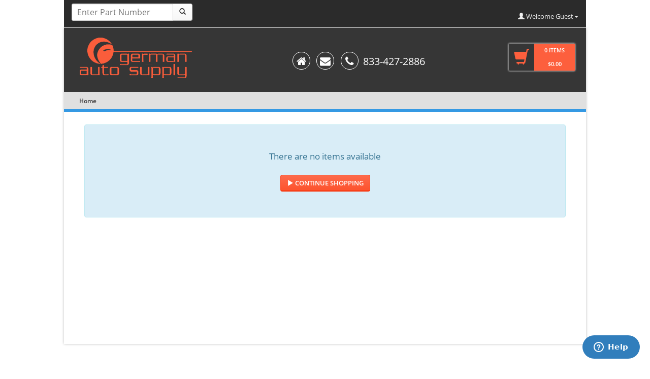

--- FILE ---
content_type: text/html; charset=utf-8
request_url: https://www.germanautosupply.com/Reports/Order/'%20+%20dataItem.Comments%20+%20'
body_size: 301010
content:

<!DOCTYPE html>
<html>
<head id="mpHead">
    

<meta name="viewport" content="width=device-width, initial-scale=1, maximum-scale=1" />
    <!--Literal where theme css files are placed-->
    <link href="/CSS/ClientThemes/332/styles.css?ticks=636964490811063716" rel="stylesheet">
<script>
DynamicEmptyCartText = "<p><span style='box-sizing: border-box; color: rgb(49, 112, 143); font-family: &quot;Open Sans&quot;, &quot;Helvetica Neue&quot;, Helvetica, Arial, sans-serif; font-size: 17px; text-align: center;'>There are no items in your cart. Why don&#39;t you add some? :)</span></p>"
Passport = {"RedirectURL":null,"UserFirstName":"Jael Deleon","UserLastName":"Anonymous ","Email":"vylaqijek@mailinator.com","PORequired":false,"CompanyName":"German Auto Supply","Address1":"Error aperiam id veniam voluptate","Address2":"Voluptate quae deserunt esse in no","City":"Adamsville","State":"Alabama","ZipCode":"35005","Phone":"928-907-3868","Country":"UNITED STATES","CustomerCreditLimit":0.0,"Permission":{"ShowCreditLimit":false,"ShowCoupon":true},"PrismAccountNumber":"DEFAULT","Approved":true,"Prepaid":true,"Anonymous":true,"DefaultCatalogProvider":"SSF"};
CurrentShoppingCart = {"ItemCount":0,"TotalValue":0.0,"CurrencySymbol":"$","Items":[],"SelectedShipmentServices":null,"SalesTaxPercent":0.0,"SalesTax":0.0,"GrandTotal":0.0,"CouponDiscount":0.0,"SubTotal":0.0,"EnvFeeOrderTotal":0.0,"BillToAddress":{"Name":"","Address1":"","Address2":"","City":"","State":"","StateCode":"","Country":"","CountryCode":"","CountryCodeA2":"","Phone":"","EmailAddress":null,"Zip":"","AddressID":0,"ObjectID":0,"Description":"","CreatedDate":"1900-01-01T00:00:00","ModifiedDate":"1900-01-01T00:00:00","CreatedBy":0,"ModifiedBy":0,"ClientID":0},"ShipToAddress":{"Name":"","Address1":"","Address2":"","City":"","State":"","StateCode":"","Country":"","CountryCode":"","CountryCodeA2":"","Phone":"","EmailAddress":"","Zip":"","AddressID":0,"ObjectID":0,"Description":"","CreatedDate":"1900-01-01T00:00:00","ModifiedDate":"1900-01-01T00:00:00","CreatedBy":0,"ModifiedBy":0,"ClientID":0},"CartCustomMessage":null};
WebSiteName = JSON.parse('"German Auto Supply"');
showHelpSupportLinks = false;
showHelpSupportLinksNonDci = false;
rememberMyLastVehicle = true;
IsDCiNonEcommerce = false;
IsWHISmartSearch = false;
RemovePhoneFormatting = false;
UsernameMustBeEmail = false;
ShowLocationSelectionPopup = false;
CustomProductMessage = ""
CustomCoreChargesMessage = "Core charges applicable"
</script>

    <!--Libraries/Bundles-->
    <script src="/Javascript Templates.aspx"></script>
    <script src="/Script/js/jquery.min.js?ticks=636144468304821333"></script><script src="/Script/js/bootstrap.min.js?ticks=636144468304040082"></script><script src="/Script/js/handlebars.min.js?ticks=636144468256852450"></script><script src="/Script/js/nprogress.js?ticks=636144468256071212"></script><script src="/Script/js/jquery.bootstrap-touchspin.min.js?ticks=637104135185327249"></script><script src="/Script/jquery.scrollTo-1.4.3.1-min.js?ticks=636144468204508841"></script><script src="/Script/js/bootbox.min.js?ticks=636144468303259152"></script><script src="/Script/js/messenger.min.js?ticks=636144468251540091"></script><script src="/Script/js/Modules.js?ticks=639040594236483923"></script><script src="/Script/js/PasswordStrength.js?ticks=637081799251831457"></script><script src="/Script/js/moment.min.js?ticks=636144468255602582"></script>
    <link id="lnkCanonical" rel="canonical" href="https://www.germanautosupply.com/Reports/Order/&#39;%20+%20dataItem.Comments%20+%20&#39;"></link>
        <link rel="stylesheet" href="https://cdnjs.cloudflare.com/ajax/libs/font-awesome/4.7.0/css/font-awesome.min.css">
    
    <script src="/Script/js/jquery.zoom.min.js"></script>
    <script type="text/javascript">var switchTo5x = true;</script>

    <script type="text/javascript">stLight.options({ publisher: "4adaf04c-a55b-4401-a12a-5021c1b4e35e", doNotHash: true, doNotCopy: true, hashAddressBar: false });</script>
    
    





    <style>
        #parentWrapper {
            position: relative;
            min-height: 100%;
        }

        form[name="aspnetForm"], form[name="rootForm"] {
            padding-bottom: 177px;
        }

        .popover{
             max-width:600px;
        }
    </style>

    <script>
        $(function () {
            var newHeight = $(window).height() - $("[id*='tblImage']").height() - $("div#wrap > nav.navbar").height();
            $("div#wrap > div.container.container-shadow").css({ 'min-height': newHeight });
        });
    </script>
   
<!-- Global site tag (gtag.js) - Google Analytics -->
<script async src="https://www.googletagmanager.com/gtag/js?id=UA-93646103-1"></script>
<script>
  window.dataLayer = window.dataLayer || [];
  function gtag(){dataLayer.push(arguments);}
  gtag('js', new Date());
  gtag('config', 'UA-93646103-1');
</script><link rel="icon" type="image/x-icon" href="/Images/Clients/332/favicon.ico" /><title>
	Part Details | German Auto Supply
</title></head>
<body id="body">
    <div style="visibility: hidden;">
        <div class="visible-lg" id="dvDetectionLg"></div>
        <div class="visible-md" id="dvDetectionMd"></div>
        <div class="visible-sm" id="dvDetectionSm"></div>
        <div class="visible-xs" id="dvDetectionXs"></div>
    </div>
    <div class="modal fade modal-vc-url-popup" id="modalURLPopup" tabindex="-1" role="dialog" aria-hidden="true">
        <div class="modal-dialog modal-lg">
            <div class="modal-content">
                <div class="modal-header">
                    <button type="button" class="close" data-dismiss="modal"><span aria-hidden="true">&times;</span><span class="sr-only">Close</span></button>
                    <h4 class="modal-title h4-vc-url-popup" id="h4URLPopup"></h4>
                </div>
                <div class="vc-loadingContent" style="text-align: center; display: none;">
                    <br />
                    <i class="fa fa-refresh fa-spin"></i>&nbsp;Loading<br />
                </div>
                <div class="modal-body">
                    <iframe id="ifContent" style="height: 400px; width: 100%; border: 0;"></iframe>
                </div>
            </div>
        </div>
    </div>
    <div class="modal fade" id="modalSaveCart" tabindex="-1" role="dialog" aria-hidden="true" style="top: 25%;">
        <div class="modal-dialog">
            <div class="modal-content">
                <form role="form" onsubmit="SaveCart();return false;">
                    <div class="modal-header">
                        <button type="button" class="close" data-dismiss="modal"><span aria-hidden="true">&times;</span><span class="sr-only">Close</span></button>
                        <h4 class="modal-title" id="modalSaveCartLabel">Save Cart</h4>
                    </div>

                    <div class="modal-body">

                        <span>This will help you retreive your items later for shopping. You could get this cart again by accessing your saved orders.</span>
                        <br />
                        <div class="form-group">
                            <br />
                            <input type="text" class="form-control" id="txtCartName" placeholder="Cart Name" required="required">
                        </div>
                    </div>
                    <div class="modal-footer">
                        <button class="btn btn-success" id="btnModalSaveCart">Save</button>
                    </div>
                </form>
            </div>
        </div>
    </div>
    <div class="modal fade" id="dvC2cPopup" tabindex="-1" role="dialog" aria-hidden="true">
        <div class="modal-dialog modal-lg">
            <div class="modal-content">
                <div class="modal-header">
                    <button type="button" class="close" data-dismiss="modal"><span aria-hidden="true">&times;</span><span class="sr-only">Close</span></button>
                    <h4 class="modal-title" id="H1">Part Details</h4>
                </div>
                <div class="modal-body">
                    <iframe id="ifC2C" style="height: 400px; width: 100%; border: 0;"></iframe>
                </div>
            </div>
        </div>
    </div>
    <div class="modal fade" id="modalForgotPassword" tabindex="-1" role="dialog" aria-hidden="true">
        <div class="modal-dialog">
            <form class="form-horizontal" role="form" id="frmModalForgotPassword" onsubmit="SendEmailForgotPasswordAjax();return false;">
                <div class="modal-content">
                    <div class="modal-header">
                        <button type="button" class="close" data-dismiss="modal"><span aria-hidden="true">&times;</span><span class="sr-only">Close</span></button>
                        <h4 class="modal-title" id="modalForgotPasswordLabel">Forgot Password?</h4>
                    </div>
                    <div class="modal-body">
                        <span class="spn-vc-forgotusername">Enter your username or your email address to help us find your account.</span>
                        <span class="spn-vc-forgotemail" style="display: none">Enter your email address to help us find your account.</span>
                        <br />
                        <br />
                        <div class="form-group dv-vc-forgotusername">
                            <label for="txtForgotUsername" class="col-sm-2 control-label">Username</label>
                            <div class="col-sm-10">
                                <input type="text" class="form-control" id="txtForgotUsername" placeholder="Username">
                            </div>
                        </div>
                        <div class="form-group dv-vc-forgotemail">
                            <label for="txtForgotEmail" class="col-sm-2 control-label">Email</label>
                            <div class="col-sm-10">
                                <input type="text" class="form-control" id="txtForgotEmail" placeholder="Email">
                            </div>
                        </div>
                        <div class="dv-vc-forgot-password"></div>
                        <div class="alert alert-info dv-vc-forgot-password-alert" role="alert" style="display: none;">
                            <ul class="fa-ul">
                                <li>
                                    <i class="fa fa-exclamation-triangle fa-li"></i>
                                    If the information provided matches our records, you will receive an email shortly. If you are facing any issue, please contact us at info@germanautosupply.com.
                                </li>
                            </ul>

                        </div>
                    </div>
                    <div class="modal-footer">
                        <button class="btn btn-primary col-xs-12 col-sm-3 pull-right btn-vc-send-forgot-password-email">Send Email</button>
                    </div>

                </div>
            </form>
        </div>
    </div>
    <div id="modalRegisterUser" class="modal fade dv-vc-register-user" tabindex="-1" role="dialog" aria-hidden="true">
        <div class="modal-dialog modal-lg">
            <div class="modal-content">
                <div class="modal-header">
                    <button type="button" class="close" data-dismiss="modal"><span aria-hidden="true">&times;</span><span class="sr-only">Close</span></button>
                    <h4 class="modal-title">Registration</h4>
                </div>
                <div class="modal-body">
                    

<script src="/Script/js/formatter.min.js"></script>
<script src='/script/common.js'></script>
<div>
    

    <div role="tabpanel">
        <div class="alert alert-danger dv-vc-ErrorMsg" role="alert" style="display: none">
            <ul class="fa-ul">
                <li>
                    <i class="fa fa-exclamation-triangle fa-li"></i>
                    <div class="dv-vc-MsgContainer"></div>
                </li>
            </ul>

        </div>
        <ul id="userRegistrationTab" class="nav nav-tabs ul-vc-tablist" role="tablist" style="display:none;">
            <li id="liConsumerTab" role="presentation" class="active"><a href="#consumer" aria-controls="consumer" role="tab" data-toggle="tab">I am a consumer</a></li>
            <li id="liWholeSaleTab" role="presentation" style="display:none;"><a href="#existingwholesaleaccount" aria-controls="existingwholesaleaccount" role="tab" data-toggle="tab">I have an existing wholesale account</a></li>
        </ul>

        

         

        <div class="tab-content">
            <div id="consumer" role="tabpanel" class="tab-pane tab-vc-consumer-registration active">
                <form class="form-horizontal" role="form" id="frmConsumerRegistration">
                    <div id="pnlLoginInformation" class="panel panel-default">
                        <div class="panel-heading">
                            <h3 class="panel-title">Login Information</h3>
                        </div>
                        
                        <div id="dvLoginInformation" class="panel-body">
                            <div class="form-group">
                                <label for="txtConsumerUserName" class="col-sm-3 control-label">Username</label>
                                <div class="col-sm-6">
                                    <input name="ctl00$ctl00$RegisterUser$txtConsumerUserName" type="text" id="txtConsumerUserName" aria-describedby="txtConsumerUserName" class="form-control txt-vc-consumer-username" placeholder="Choose a username" />
                                    <span class="form-control-feedback spn-vc-username-available" aria-hidden="true" style="display: none"><i style="display: none" class="vc-check-username fa fa-refresh fa-spin"></i></span>
                                    <span id="spnSuccessStatus" class="sr-only">(success)</span>


                                </div>
                                <div class="col-xs-12 col-sm-3 dvalert-username-availability" style="display: none">
                                    <label class="text-warning lbl-vc-username-availability">Username unavailable</label>
                                </div>
                            </div>

                            <div class="form-group">
                                <label for="txtConsumerPassword" class="col-sm-3 control-label">Password</label>
                                <div class="col-sm-6">
                                    <input name="ctl00$ctl00$RegisterUser$txtConsumerPassword" type="password" id="txtConsumerPassword" maxlength="15" title="passwords can be no longer than fifteen characters" class="form-control txt-vc-consumer-password" placeholder="At least 5 letters, numbers, and symbols, max 15." />
                                </div>
                                <label id="lblConsumerPasswordMessage" class="col-sm-3" style="text-align: left"></label>
                            </div>
                            <div class="form-group">
                                <label for="txtConsumerConfirmPassword" class="col-sm-3 control-label">Retype Password</label>
                                <div class="col-sm-6">
                                    <input name="ctl00$ctl00$RegisterUser$txtConsumerConfirmPassword" type="password" id="txtConsumerConfirmPassword" class="form-control txt-vc-consumer-confirmpassword" maxlength="15" title="passwords can be no longer than fifteen characters" placeholder="Retype Password" />
                                </div>
                            </div>

                        </div>
                    </div>
                    <div class="panel panel-default" id="pnlPersonalInformation">
                        <div class="panel-heading">
                            <h3 class="panel-title">Personal Information</h3>
                        </div>
                        
                        <div class="panel-body">
                            <div class="form-group">
                                <label for="txtConsumerFirstName" class="col-sm-3 control-label">First Name</label>
                                <div class="col-sm-9">
                                    <input name="ctl00$ctl00$RegisterUser$txtConsumerFirstName" type="text" id="txtConsumerFirstName" class="form-control txt-vc-consumer-firstname" placeholder="First Name" />
                                </div>
                            </div>
                            <div class="form-group">
                                <label for="txtConsumerLastName" class="col-sm-3 control-label">Last Name</label>
                                <div class="col-sm-9">
                                    <input name="ctl00$ctl00$RegisterUser$txtConsumerLastName" type="text" id="txtConsumerLastName" class="form-control txt-vc-consumer-lastname" placeholder="Last Name [ Optional ]" />
                                </div>
                            </div>
                            <div class="form-group">
                                <label for="txtConsumerAddress" class="col-sm-3 control-label">Address</label>
                                <div class="col-sm-9">
                                    <input name="ctl00$ctl00$RegisterUser$txtConsumerAddress" type="text" id="txtConsumerAddress" class="form-control txt-vc-consumer-address" placeholder="Address [ Optional ]" maxlength="34" />
                                </div>
                            </div>
                            <div class="form-group">
                                <label for="txtConsumerAddress2" class="col-sm-3 control-label">Address2</label>
                                <div class="col-sm-9">
                                    <input name="ctl00$ctl00$RegisterUser$txtConsumerAddress2" type="text" id="txtConsumerAddress2" class="form-control txt-vc-consumer-address2" placeholder="Address2 [Optional]" maxlength="34" />
                                </div>
                            </div>
                            <div class="dvConsumerAddressLine" style="display: none">
                                <div class="col-sm-9 col-sm-offset-3" style="text-align: center;">
                                    <label id="lblConsumerAddressMessage" class="lblConsumerAddressMessage" style="text-align: left"></label>
                                </div>
                            </div>
                            <div class="form-group">
                                <label for="txtConsumerCity" class="col-sm-3 control-label">City</label>
                                <div class="col-sm-9">
                                    <input name="ctl00$ctl00$RegisterUser$txtConsumerCity" type="text" id="txtConsumerCity" class="form-control txt-vc-consumer-city" placeholder="City [ Optional ]" pattern="[a-zA-Z ]+" title="Only letters are allowed" />
                                </div>
                            </div>
                            <div class="form-group">
                                <label for="ddlConsumerState" class="col-sm-3 control-label">State/Province/Region</label>
                                <div class="col-sm-9">
                                    <select name="ctl00$ctl00$RegisterUser$ddlConsumerState" id="ddlConsumerState" class="form-control ddl-vc-register-user-state">
	<option value="Select">Select</option>
	<option value="NY">New York</option>
</select>
                                    <input name="ctl00$ctl00$RegisterUser$txtConsumerState" type="text" id="txtConsumerState" class="form-control txt-vc-register-user-state" style="display: none" placeholder="State/Province/Region" />
                                </div>
                            </div>
                            <div class="form-group">
                                <label id="lblConsumerZipCode" for="txtConsumerZip" class="col-sm-3 control-label">Zip Code</label>
                                <div class="col-sm-9">
                                    <input name="ctl00$ctl00$RegisterUser$txtConsumerZip" type="text" id="txtConsumerZip" class="form-control txt-vc-consumer-zip" placeholder="Zip/Postal Code" />
                                </div>
                            </div>
                            <div class="form-group">
                                <label for="ddlConsumerCountry" class="col-sm-3 control-label">Country</label>
                                <div class="col-sm-9">
                                    <select name="ctl00$ctl00$RegisterUser$ddlConsumerCountry" id="ddlConsumerCountry" class="form-control ddl-vc-register-user-country">
	<option value="US">United States</option>
</select>
                                </div>
                            </div>
                            <div class="form-group">
                                <label for="txtConsumerEmailAddress" class="col-sm-3 control-label">Email Address</label>
                                <div class="col-sm-9">
                                    <input name="ctl00$ctl00$RegisterUser$txtConsumerEmailAddress" type="email" id="txtConsumerEmailAddress" class="form-control txt-vc-consumer-emailaddress" placeholder="Email Address" />
                                </div>
                            </div>
                            <div>
                                <div class="dvalert-email-availability" style="display: none">
                                    <div class="col-sm-3"></div>
                                    <div class="col-sm-9 ">
                                        <label class="text-warning lbl-vc-email-availability">Please enter email in valid format</label>
                                    </div>
                                </div>
                                <div class="form-group">
                                    <label for="txtConsumerPhone" class="col-sm-3 control-label">Phone</label>
                                    <div class="col-sm-9">
                                        <input name="ctl00$ctl00$RegisterUser$txtConsumerPhone" type="tel" id="txtConsumerPhone" title="Phone" class="form-control txt-vc-consumer-phone" placeholder="Phone [ Optional ]" />
                                        (XXX-XXX-XXXX)
                                    </div>
                                </div>
                                <div class="form-group" style="display: none">
                                    <label for="txtConsumerFax" class="col-sm-3 control-label">Fax</label>
                                    <div class="col-sm-9">
                                        <input name="ctl00$ctl00$RegisterUser$txtConsumerFax" type="text" id="txtConsumerFax" class="form-control txt-vc-consumer-fax" placeholder="Fax [ Optional ]" />
                                    </div>
                                </div>
                                <div class="form-group" style="display: none">
                                    <label for="txtWebsiteURL" class="col-sm-3 control-label">Website URL</label>
                                    <div class="col-sm-9">
                                        <input name="ctl00$ctl00$RegisterUser$txtWebsiteURL" type="text" id="txtWebsiteURL" class="form-control txt-vc-consumer-websiteurl" placeholder="Website URL" />
                                    </div>
                                </div>
                                
                                <div id="dvUserLocations" class="panel panel-default ddl-vc-user-location-selection" style="display: none;">
                                    <div class="panel-heading">
                                        <h3 class="panel-title">Select User Locations<input type="hidden" class="hdn-vc-selectedlocation-id" /></h3>
                                    </div>
                                    <div class="panel-body">
                                        <div class="form-group" style="display:none">
                                            <label for="lblUserSelectionZipCode" class="col-sm-3 control-label">Zip/Postal Code</label>
                                            <div class="col-sm-9">
                                                <label id="lblUserSelectionZipCode" class="control-label lbl-vc-userlocation-zipcode"></label>
                                            </div>
                                        </div>
                                        <div class="form-group" style="display:none">
                                            <label for="ddlStateUserLocationSelection" class="col-sm-3 control-label">State</label>
                                            <div class="col-sm-9">
                                                <select class="form-control ddl-vc-user-locationselection-state" id="ddlStateUserLocationSelection">
                                                    <option>Select A State</option>
                                                </select>
                                            </div>
                                        </div>
                                        <div class="dv-vc-user-locations">
                                            <div class="progress">
                                                <div class="progress-bar progress-bar-striped active" role="progressbar" style="width: 100%">
                                                    Loading locations.......
                                                </div>
                                            </div>
                                        </div>
                                    </div>
                                </div>
                                
                                 <div id="dvCaptchatxt" class="form-group">
                                    <label for="txtLabelCaptcha" id="txt-label-captcha" class="col-sm-3 control-label">Type the code shown</label>
                                    <div class="col-sm-9">
                                        <input name="ctl00$ctl00$RegisterUser$txtCaptcha" type="text" id="txtCaptcha" class="form-control txt-vc-captcha" placeholder="Please enter captcha" />
		                                <div id="dvCaptcha" style="display: none" class="dv-vc-validation">
		                                <i class="fa fa-exclamation-triangle text-warning"></i>
		                                <label class="text-warning">Please enter valid captcha</label>
		                                </div>
                                    </div>
                                </div>

                                <div id="dvCaptchaImage" class="form-group">
                                    <div class="col-sm-3">
                                          <input name="ctl00$ctl00$RegisterUser$hdnCaptchaValue" type="hidden" id="hdnCaptchaValue" class="hdn-vc-captcha-txt" />
                                          <input name="ctl00$ctl00$RegisterUser$hdnIsCaptchaNeeded" type="hidden" id="hdnIsCaptchaNeeded" class="hdn-vc-captcha-flag" value="True" />
                                    </div>
                                    <div class="col-sm-9">
                                        <img width="150" id="imgCaptcha" src="/Captcha/CallCaptcha.aspx" />
		                              <a href="javaScript:getNewCaptchaImage()" onmouseover="window.status=''; return true;"onmouseout="window.status=''; return true;" onclick="getCaptchaCode()">Try a different Image</a>
												 
                                    </div>
                                </div>
                                

                            </div>
                        </div>
                    </div>
                    
                    
                    <div class=" col-xs-12 alert alert-warning alert-dismissible dv-vc-registeruser-message" style="margin-top: 15px; display: none;" role="alert">
                        <button type="button" class="btn-vc-alert-close close"><span aria-hidden="true">&times;</span><span class="sr-only">Close</span></button>
                        <span class="spn-vc-registeruser-message"></span><span class="spn-vc-registeruser-redirection-page-link" style="display: none"><a href="/Login.aspx">Click here for Login</a></span>

                    </div>
                    <div class="panel-primary">
                        <div class="panel-body">
                            <button id="btnConsumerRegister" class="btn btn-primary btn-vc-save-consumer-registration col-xs-12 col-sm-3 pull-right" onclick="javascript:ValidateConsumerRegistration(&#39;True&#39;,&#39;True&#39;,&#39;True&#39;,&#39;False&#39;,&#39;True&#39;,&#39;False&#39;,&#39;False&#39;,&#39;False&#39;,&#39;True&#39;,&#39;True&#39;,&#39;True&#39;,&#39;False&#39;); return false;"><span class="glyphicon glyphicon-floppy-disk"></span>&nbsp;Register</button>
                        </div>
                    </div>
                </form>
            </div>
            <div role="tabpanel" class="tab-pane tab-vc-wholesale-registration" id="existingwholesaleaccount">
                <form class="form-horizontal" role="form" id="frmwholesaleRegistration">


                    <div id="pnlWholeSaleInformation" class="panel panel-default pnl-vc-wholesale-information">
                        <div class="panel-heading">
                            <h3 class="panel-title">Pesonal Information</h3>
                        </div>
                        <div class="panel-body">
                            <div class="form-group">
                                <label for="txtCustomerNumber" class="col-sm-3 control-label">Customer Number</label>
                                <div class="col-sm-6">
                                    <input name="ctl00$ctl00$RegisterUser$txtCustomerNumber" type="text" id="txtCustomerNumber" class="form-control txt-vc-customernumber" placeholder="Customer Number" />
                                </div>
                                <div id="dvCheckAccount" class="col-sm-3">
                                    <a href="#" class="lnk-vc-chkAccount">Check your account exists</a>
                                </div>
                                <div class="col-xs-12 col-sm-6 dvalert-wholesale-customer-availability" style="display: none">
                                    <label class="col-sm-12 text-success lbl-vc-customer-availability-message"></label>
                                </div>
                            </div>
                            <div class="form-group">
                                <label for="txtWholeSaleFirstName" class="col-sm-3 control-label">First Name</label>
                                <div class="col-sm-9">
                                    <input name="ctl00$ctl00$RegisterUser$txtWholeSaleFirstName" type="text" id="txtWholeSaleFirstName" class="form-control txt-vc-wholesale-firstname" placeholder="First Name" />
                                </div>
                            </div>
                            <div class="form-group">
                                <label for="txtWholeSaleLastName" class="col-sm-3 control-label">Last Name</label>
                                <div class="col-sm-9">
                                    <input name="ctl00$ctl00$RegisterUser$txtWholeSaleLastName" type="text" id="txtWholeSaleLastName" class="form-control txt-vc-wholesale-lastname" placeholder="Last Name [ Optional ]" />
                                </div>
                            </div>
                            <div class="form-group">
                                <label for="txtWholeSaleAddress" class="col-sm-3 control-label">Address</label>
                                <div class="col-sm-9">
                                    <input name="ctl00$ctl00$RegisterUser$txtWholeSaleAddress" type="text" id="txtWholeSaleAddress" class="form-control txt-vc-wholesale-address" placeholder="Address [ Optional ]" maxlength="34" />
                                </div>
                            </div>
                            <div class="form-group">
                                <label for="txtWholeSaleAddress2" class="col-sm-3 control-label">Address2</label>
                                <div class="col-sm-9">
                                    <input name="ctl00$ctl00$RegisterUser$txtWholeSaleAddress2" type="text" id="txtWholeSaleAddress2" class="form-control txt-vc-wholesale-address2" placeholder="Address2 [Optional]" maxlength="34" />
                                </div>
                            </div>
                            <div class="dvWholeSaleAddressLine" style="display: none">
                                <div class="col-sm-9 col-sm-offset-3" style="text-align: center;">
                                    <label id="lblWholeSaleAddressMessage" class="lblWholeSaleAddressMessage" style="text-align: left"></label>
                                </div>
                            </div>
                            <div class="form-group">
                                <label for="txtWholeSaleCity" class="col-sm-3 control-label">City</label>
                                <div class="col-sm-9">
                                    <input name="ctl00$ctl00$RegisterUser$txtWholeSaleCity" type="text" id="txtWholeSaleCity" class="form-control txt-vc-wholesale-city" placeholder="City [ Optional ]" pattern="[a-zA-Z]+" title="Only enter letters" />
                                </div>
                            </div>
                            <div class="form-group">
                                <label for="ddlState" class="col-sm-3 control-label">State/Province/Region</label>
                                <div class="col-sm-9">
                                    <select name="ctl00$ctl00$RegisterUser$ddlState" id="ddlState" class="form-control ddl-vc-register-user-state" required="required">
	<option value="Select">Select</option>
	<option value="NY">New York</option>
</select>
                                    <input name="ctl00$ctl00$RegisterUser$txtWholesaleState" type="text" id="txtWholesaleState" class="form-control txt-vc-register-user-state" style="display: none" placeholder="State/Province/Region" />
                                </div>
                            </div>
                            <div class="form-group">
                                <label id="lblWholeSaleZipCode" for="txtwholesaleZip" class="col-sm-3 control-label">Zip Code</label>
                                <div class="col-sm-9">
                                    <input name="ctl00$ctl00$RegisterUser$txtwholesaleZip" type="text" id="txtwholesaleZip" required="required" class="form-control txt-vc-wholesale-zip" placeholder="Zip/Postal Code" />
                                </div>
                            </div>
                            <div class="form-group">
                                <label for="ddlCountry" class="col-sm-3 control-label">Country</label>
                                <div class="col-sm-9">
                                    <select name="ctl00$ctl00$RegisterUser$ddlCountry" id="ddlCountry" class="form-control ddl-vc-register-user-country">
	<option value="US">United States</option>
</select>
                                </div>
                            </div>
                            <div class="form-group">
                                <label for="txtWholeSaleEmailAddress" class="col-sm-3 control-label">Email Address</label>
                                <div class="col-sm-9">
                                    <input name="ctl00$ctl00$RegisterUser$txtWholeSaleEmailAddress" type="email" id="txtWholeSaleEmailAddress" class="form-control txt-vc-wholesale-emailaddress" placeholder="Email Address" />
                                </div>
                            </div>
                            <div class="dvalert-email-availability" style="display: none">
                                <div class="col-sm-3"></div>
                                <div class="col-sm-9 ">
                                    <label class="text-warning lbl-vc-email-wholesale-availability">Please enter valid email format</label>
                                </div>
                            </div>
                            <div class="form-group">
                                <label for="txtWholeSalePhone" class="col-sm-3 control-label">Phone</label>
                                <div class="col-sm-9">
                                    <input name="ctl00$ctl00$RegisterUser$txtWholeSalePhone" type="tel" id="txtWholeSalePhone" title="Phone" class="form-control txt-vc-wholesale-phone" placeholder="Phone [ Optional ]" />
                                    (XXX-XXX-XXXX)
                                </div>
                            </div>
                            <div class="form-group" style="display: none">
                                <label for="txtWholeSaleFax" class="col-sm-3 control-label">Fax</label>
                                <div class="col-sm-9">
                                    <input name="ctl00$ctl00$RegisterUser$txtWholeSaleFax" type="text" id="txtWholeSaleFax" class="form-control txt-vc-wholesale-fax" placeholder="Fax [ Optional ]" />
                                </div>
                            </div>
                            <div id="dvWholeSaleUserRoles" class="form-group" style="display: none">
                                <label for="ddlWholeSaleUserRoles" class="col-sm-3 control-label">Role</label>
                                <div class="col-sm-9">
                                    <select name="ctl00$ctl00$RegisterUser$ddlWholeSaleUserRoles" id="ddlWholeSaleUserRoles" class="form-control ddl-vc-wholesaleuser-roles">
	<option value="Select Role">Select Role</option>
	<option value="NY">New York</option>
</select>
                                </div>
                                <input type="hidden" id="hdnWholeSaleUserSelectedRole" class="hdn-vc-wholesale-user-selectedrole" />
                            </div>
                            <div id="dvAutoApprove" class="form-group" style="display: none">
                                <label class="col-sm-3 control-label">Auto Approve</label>
                                <div class="col-sm-9">
                                    <div class="checkbox col-xs-12">
                                        <label>
                                            <input type="checkbox" class="chk-vc-autoapprove" id="chkAutoApprove" />Auto Approve
                                        </label>
                                    </div>
                                </div>
                            </div>
                            <div id="dvWholeSaleLicense" class="panel panel-default pnl-vc-wholesale-license" style="display: none">
                                <div class="panel-heading">
                                    <h3 class="panel-title">User License</h3>
                                </div>
                                <div id="dvWholeSaleLicenseEntry" class="panel-body pnl-vc-wholesale-licenseentry" style="display: none">
                                    <div class="form-group">
                                        <div class="radio col-xs-12">
                                            <label>
                                                <input value="rdoUnlimitedLicense" name="ctl00$ctl00$RegisterUser$rdoLicense" type="radio" id="rdoUnlimitedLicense" class="rdb-vc-unlimited-license" />Unlimited Licenses
                                            </label>
                                        </div>
                                    </div>
                                    <div class="form-group">
                                        <div class="radio col-xs-6 col-sm-3">
                                            <label>
                                                <input value="rdoLimitedLicense" name="ctl00$ctl00$RegisterUser$rdoLicense" type="radio" id="rdoLimitedLicense" class="rdb-vc-limited-license" checked="checked" />Limited Licenses
                                            </label>
                                        </div>
                                        <label for="txtAllotedLicence" class="col-sm-3 control-label">Alloted License</label>
                                        <div class="col-sm-9">
                                            <input name="ctl00$ctl00$RegisterUser$txtAllotedLicence" type="text" id="txtAllotedLicence" class="form-control txt-vc-alloted-license" placeholder="Alloted License" />
                                        </div>
                                    </div>

                                </div>
                                <div id="dvWholeSaleStaticLicense" class="panel-body pnl-vc-wholesale-staticlicense">
                                    <div class="form-group">
                                        <label for="lblWholeSaleAllottedLicenses" class="col-sm-3 control-label">Allotted Licenses</label>
                                        <div class="col-sm-9">
                                            <label id="lblWholeSaleAllotedLicense" class="control-label lbl-vc-wholesale-allotedlicense"></label>
                                        </div>
                                    </div>
                                    <div class="form-group">
                                        <label for="lblWholeSaleRemainingLicenses" class="col-sm-3 control-label">Remaining Licenses</label>
                                        <div class="col-sm-9">
                                            <label id="lblWholeSaleRemainingLicense" class="control-label lbl-vc-wholesale-remaininglicense"></label>
                                        </div>
                                    </div>
                                </div>
                            </div>
                        </div>
                    </div>

                    <div class="panel panel-default" id="pnlWholeSaleLoginInformation">
                        <div class="panel-heading">
                            <h3 class="panel-title">Login Information</h3>
                        </div>
                        <div class="panel-body">
                            <div class="form-group">
                                <label for="txtWholeSaleUserName" class="col-sm-3 control-label">Username</label>
                                <div class="col-sm-6">
                                    <input name="ctl00$ctl00$RegisterUser$txtWholeSaleUserName" type="text" id="txtWholeSaleUserName" class="form-control txt-vc-wholesale-username" placeholder="Username" />
                                </div>
                                <div class="col-xs-12 col-sm-3 dvalert-wholesale-username-availability" style="display: none;">
                                    <label class="text-warning">Username unavailable</label>
                                </div>
                            </div>
                            <div class="form-group">
                                <label for="txtWholeSalePassword" class="col-sm-3 control-label">Password</label>
                                <div class="col-sm-6">
                                    <input name="ctl00$ctl00$RegisterUser$txtWholeSalePassword" type="password" id="txtWholeSalePassword" class="form-control txt-vc-wholesale-password" placeholder="At least 5 letters, numbers, and symbols, max 15." />
                                </div>
                                <label id="lblWholeSalePasswordMessage" class="col-sm-3 control-label" style="text-align: left"></label>
                                <label id="lblWholeSalePasswordLenMessage" class="col-sm-3 control-label" style="text-align: left"></label>

                            </div>
                            <div class="form-group">
                                <label for="txtConfirmWholeSalePassword" class="col-sm-3 control-label">Retype Password</label>
                                <div class="col-sm-6">
                                    <input name="ctl00$ctl00$RegisterUser$txtConfirmWholeSalePassword" type="password" id="txtConfirmWholeSalePassword" class="form-control txt-vc-wholesale-confirmpassword" placeholder="Retype Password" />
                                </div>
                            </div>

                        </div>
                    </div>
                    <div class=" col-xs-12 alert alert-warning alert-dismissible dv-vc-register-wholesaleuser-message" style="margin-top: 15px; display: none;" role="alert">
                        <button type="button" class="btn-vc-alert-close close"><span aria-hidden="true">&times;</span><span class="sr-only">Close</span></button>
                        <span class="spn-vc-register-wholesaleuser-message"></span><span class="spn-vc-registeruser-redirection-page-link" style="display: none"><a href="/Login.aspx">Click here for Login</a></span>

                    </div>
                    <div class="panel-primary">
                        <div class="panel-body">
                            <button id="btnWholeSaleRegister" class="btn btn-primary btn-vc-save-wholesale-registration col-xs-12 col-sm-3 pull-right" disabled="disabled" onclick="javascript:ValidateWholeSaleRegistration(&#39;True&#39;,&#39;True&#39;,&#39;True&#39;,&#39;False&#39;,&#39;True&#39;,&#39;False&#39;,&#39;False&#39;,&#39;False&#39;,&#39;True&#39;,&#39;True&#39;,&#39;True&#39;,&#39;False&#39;); return false;"><span class="glyphicon glyphicon-floppy-disk"></span>&nbsp;Submit</button>
                        </div>
                    </div>
                </form>
            </div>
        </div>
    </div>
</div>
<input name="ctl00$ctl00$RegisterUser$hdnAdderssValidation" type="hidden" id="hdnAdderssValidation" class="hdn-vc-AdderssValidation" value="no" />
<script>


    var captchaTxt; 

    var shipToCountryConfig = 'US';
    var countriesAndStates;
    $(document).ready(function () {

       
        getCaptchaCode();
        if ($(".tab-vc-consumer-registration").hasClass("active")) {
            $("#dvRoles").attr("visible", false);
        }

        $(".nav-tabs a[data-toggle=tab]").on("click", function (e) {
            if ($(this).hasClass("disabled")) {
                e.preventDefault();
                return false;
            }
        });
        var myProfileUserID = $(".hdn-vc-myprofile-userid").val();
        var editUserID = $(".hdn-vc-edit-userid").val();
        if ((typeof (editUserID) != "undefined" && editUserID != "0") || typeof (myProfileUserID) != "undefined" && myProfileUserID != "0") {
            $(".btn-vc-save-consumer-registration").html("<span class='glyphicon glyphicon-floppy-disk'></span> &nbsp;Update")
        }
        else {
            GetCountryStates();
        }

        $(".txt-vc-consumer-emailaddress").blur(CheckConsumerEmail);
        $(".txt-vc-wholesale-emailaddress").blur(CheckWholeSaleEmail);

        $(".txt-vc-consumer-address").attr("placeholder", $(".txt-vc-consumer-address").attr("placeholder") + " (Max " + $(".txt-vc-consumer-address").attr('maxlength') + " characters)");
        $(".txt-vc-consumer-address2").attr("placeholder", $(".txt-vc-consumer-address2").attr("placeholder") + " (Max " + $(".txt-vc-consumer-address").attr('maxlength') + " characters)");

        $(".txt-vc-wholesale-address").attr("placeholder", $(".txt-vc-wholesale-address").attr("placeholder") + " (Max " + $(".txt-vc-wholesale-address").attr('maxlength') + " characters)");
        $(".txt-vc-wholesale-address2").attr("placeholder", $(".txt-vc-wholesale-address2").attr("placeholder") + " (Max " + $(".txt-vc-wholesale-address").attr('maxlength') + " characters)");

        //$(".txt-vc-consumer-address").keypress(function (e) {
        //    if ($(".txt-vc-consumer-address").attr('maxlength') != undefined && $(".txt-vc-consumer-address").attr('maxlength') != 0) {
        //        var addressLimit = $(".txt-vc-consumer-address").attr('maxlength');
        //        if ($(".txt-vc-consumer-address").val().length > addressLimit - 1 || $(".txt-vc-consumer-address2").val().length > addressLimit - 1) {
        //            $(".dvConsumerAddressLine").css('display', 'inline');
        //            $(".lblConsumerAddressMessage").text("Each address line cannot be greater than " + addressLimit + " characters.")
        //            //return false;
        //        }
        //        else {
        //            $(".dvConsumerAddressLine").css('display', 'none');
        //            $(".lblConsumerAddressMessage").text("")
        //        }
        //    }
        //}).on('keydown', function (e) {
        //    if (e.keyCode == 8)
        //        $(".txt-vc-consumer-address").trigger('keypress');
        //});


        //$(".txt-vc-consumer-address2").keypress(function (e) {
        //    if ($(".txt-vc-consumer-address").attr('maxlength') != undefined && $(".txt-vc-consumer-address").attr('maxlength') != 0) {
        //        var addressLimit = $(".txt-vc-consumer-address").attr('maxlength');
        //        if ($(".txt-vc-consumer-address").val().length > addressLimit - 1 || $(".txt-vc-consumer-address2").val().length > addressLimit - 1) {
        //            $(".dvConsumerAddressLine").css('display', 'inline');
        //            $(".lblConsumerAddressMessage").text("Each address line cannot be greater than " + addressLimit + " characters.")
        //            //return false;
        //        }
        //        else {
        //            $(".dvConsumerAddressLine").css('display', 'none');
        //            $(".lblConsumerAddressMessage").text("")
        //        }
        //    }
        //}).on('keydown', function (e) {
        //    if (e.keyCode == 8)
        //        $(".txt-vc-consumer-address2").trigger('keypress');
        //});

        //$(".txt-vc-wholesale-address,.txt-vc-wholesale-address2").keypress(function (e) {
        //    var totalAddressLength = $(".txt-vc-wholesale-address").val().length + $(".txt-vc-wholesale-address2").val().length;
        //    if ($(".txt-vc-wholesale-address").attr('maxlength') != undefined && $(".txt-vc-wholesale-address").attr('maxlength') != 0) {
        //        var addressLimit = $(".txt-vc-wholesale-address").attr('maxlength');
        //        if ($(".txt-vc-wholesale-address").val().length > addressLimit || $(".txt-vc-wholesale-address2").val().length > addressLimit) {
        //            $(".dvWholeSaleAddressLine").css('display', 'inline');
        //            $(".lblWholeSaleAddressMessage").text("Each address line cannot be greater than " + addressLimit + " characters.")
        //            return false;
        //        }
        //        else {
        //            $(".dvWholeSaleAddressLine").css('display', 'none');
        //            $(".lblWholeSaleAddressMessage").text("")
        //        }
        //    }
        //});

        if (RemovePhoneFormatting == undefined || RemovePhoneFormatting == false) {
            $(".txt-vc-consumer-phone").formatter({ 'pattern': '{{999}}-{{999}}-{{9999}}' });
            $(".txt-vc-wholesale-phone").formatter({ 'pattern': '{{999}}-{{999}}-{{9999}}' });
        } else {

            var regex = /^[0-9-+()?]*$/;
            $(".txt-vc-consumer-phone,txt-vc-wholesale-phone").keypress(function (e) {
                if (e.which != 8 && e.which != 0 && (e.which < 48 || e.which > 57) && !regex.test(e.key)) {
                    return false;
                }
            });

        }

    });
    $(".btn-vc-alert-close").click(function () {
        $(this).parent().fadeOut();
    });

    $(".txt-vc-consumer-username").blur(CheckConsumerUserNameAvailability);

    $(".txt-vc-wholesale-username").blur(CheckWholeSaleUserNameAvailability);


    //Function declared in Login page
    function OpenRegisterUser() {
        $('.dv-vc-register-user').modal('show');
    }

    function CheckConsumerUserNameAvailability() {
        var userName = $(this).val();
        if (userName.length > 0) {
            var callingButton = $('.btn-vc-save-consumer-registration');
            UserManager.CheckUserNameAvailability(userName, {
                success: function (data) {
                    if (data == true) {
                        $(".dvalert-username-availability").fadeIn();
                        callingButton.attr("disabled", "disabled");
                    }
                    else {
                        callingButton.removeAttr("disabled");
                        $(".dvalert-username-availability").fadeOut();
                    }
                }
            });
        }
    }

    function CheckWholeSaleUserNameAvailability() {
        var userName = $(this).val();
        var callingButton = $('.btn-vc-save-wholesale-registration');
        if (userName.length > 0) {
            UserManager.CheckUserNameAvailability(userName, {
                success: function (data) {
                    if (data == true) {
                        $(".dvalert-wholesale-username-availability").fadeIn();
                        callingButton.attr("disabled", "disabled");
                    }
                    else {
                        callingButton.removeAttr("disabled");
                        $(".dvalert-wholesale-username-availability").fadeOut();
                    }
                }
            });
        }
    }


    function RegisterConsumerUser() {
        var callingButton = $('.btn-vc-save-consumer-registration');
        var myProfileUserID = $(".hdn-vc-myprofile-userid").val();
        var editUserID = $(".hdn-vc-edit-userid").val();
        var hdnvcoc = $(".hdn-vc-oc").val();
        var hdnselectedlocationid = $('.hdn-vc-selectedlocation-id').val();
        var consumerUserJSON = Utilities.GetConsumerUserJSON($('#frmConsumerRegistration'));
        var selectedRole = $("[id*='rdbLstRoles']").find(":checked").val();
        hdnSelectedRole = selectedRole;
		var captchaText = $(".txt-vc-captcha").val();
        UserManager.RegisterUser(JSON.stringify(consumerUserJSON), "false", myProfileUserID, editUserID, hdnSelectedRole, hdnselectedlocationid,captchaText, {
            success: function (data) {
                if (data.toString() == "1") {

                    NProgress.done();
                    $(".dv-vc-registeruser-message").removeClass("alert-danger alert-success alert-info");
                    $(".dv-vc-registeruser-message").addClass("alert-success");
                    $(".dv-vc-registeruser-message").css("opacity", "0");
                    $(".dv-vc-registeruser-message").css("display", "");
                    $(".dv-vc-registeruser-message").animate({ opacity: 1 });
                    $(".dv-vc-registeruser-message").fadeIn();
                    if ((typeof (editUserID) != "undefined" && editUserID != "0") || typeof (myProfileUserID) != "undefined" && myProfileUserID != "0") {
                        $(".spn-vc-registeruser-message").text("Your Profile has been successfully updated");
                        if ((typeof (hdnvcoc) != "undefined" && hdnvcoc == "checkout")) {
                            $(".spn-vc-registeruser-message").text("Your Profile has been successfully updated. Redirecting to checkout...");
                            window.location.href = "/checkout.aspx";
                        }
                    }
                    else {
                        $(".spn-vc-registeruser-message").text("You are successfully registered. Redirecting to your landing page...");
                        setTimeout(function () {
                            $("#txtUsername").val($(".txt-vc-consumer-username").val());
                            $("#txtPassword").val($(".txt-vc-consumer-password").val());
                            $('.dv-vc-register-user').modal('hide');
                            EventManager.AttachHandler(EventManager.Events.Login.LoggedIn, function (data) {
                                var i = 0;
                                if (typeof data.handleObj.handler.arguments[1] != "undefined") {
                                    var passportData = data.handleObj.handler.arguments[1];
                                    window.location.href = passportData.RedirectURL;
                                }
                            });
                            LoginAjax();

                        }, 2000);
                    }
                    $(".dv-vc-registeruser-message").scrollIntoView().flash(undefined, $(".dv-vc-registeruser-message").css("background-color"));
                }
                else if (data.toString() == "3") {
                    NProgress.done();
                    $(".dv-vc-registeruser-message").removeClass("alert-danger alert-success alert-info");
                    $(".dv-vc-registeruser-message").addClass("alert-success");
                    $(".dv-vc-registeruser-message").css("opacity", "0");
                    $(".dv-vc-registeruser-message").css("display", "");
                    $(".dv-vc-registeruser-message").animate({ opacity: 1 });
                    $(".dv-vc-registeruser-message").fadeIn();
                    $(".spn-vc-registeruser-message").text("This username is in use. Please choose a different username.");
                    $(".spn-vc-registeruser-redirection-page-link").css("display", "none");
                    $(".spn-vc-registeruser-redirection-page-link").html('');
                    $(".dv-vc-registeruser-message").scrollIntoView().flash(undefined, $(".dv-vc-registeruser-message").css("background-color"));
                }
                else if (data.toString() == "2") {
                    NProgress.done();
                    $(".dv-vc-registeruser-message").removeClass("alert-danger alert-success alert-info");
                    $(".dv-vc-registeruser-message").addClass("alert-success");
                    $(".dv-vc-registeruser-message").css("opacity", "0");
                    $(".dv-vc-registeruser-message").css("display", "");
                    $(".dv-vc-registeruser-message").animate({ opacity: 1 });
                    $(".dv-vc-registeruser-message").fadeIn();
                    $(".spn-vc-registeruser-message").text("Unable to save user due to an internal error.");
                    $(".spn-vc-registeruser-redirection-page-link").css("display", "none");
                    $(".spn-vc-registeruser-redirection-page-link").html('');
                    $(".dv-vc-registeruser-message").scrollIntoView().flash(undefined, $(".dv-vc-registeruser-message").css("background-color"));
                }
                GoogleAnalytics.MarkRegistrationComplete();
            },
            error: function () {
                NProgress.done();

            }
        });
    }


    function GetCountryStates(countrCode, stateCode) {

        Utilities.GetCountriesAndStates({
            error: function () {
                Utilities.ShowMessage("Some elements of the page could not be loaded due to a technical error. Please try again later.", AlertTypes.Danger);
            },
            success: function (dataset) {

                countriesAndStates = dataset;
                var selectedCountryCode;

                //Countries
                var ddlCountryElem = $('.ddl-vc-register-user-country');
                ddlCountryElem.html('');

                var optionElementSelect = $('<option value="">--Select--</option>');
                ddlCountryElem.append(optionElementSelect);

                $.each(dataset.Country, function () {
                    var optionElement = $('<option></option>');
                    optionElement.val(this.Code).html(this.Country).attr('A2', this.A2).attr('Code', this.Code);
                    if (selectedCountryCode == undefined && (this.Code == shipToCountryConfig || this.A2 == shipToCountryConfig)) {
                        optionElement.attr('selected', 'selected');
                        selectedCountryCode = this.A2;
                    }

                    if (typeof (countrCode) != "undefined" && countrCode != "" && (this.Code == countrCode)) {
                        $('.ddl-vc-register-user-country option').removeAttr("selected");
                        optionElement.attr('selected', 'selected');
                        selectedCountryCode = this.A2;
                    }

                    ddlCountryElem.append(optionElement);
                });


                //Attach drop down selection changed event for country
                $(".ddl-vc-register-user-country").on("change", function () {
                    UpdateStateList($(this).parents("[role='form']").find(".ddl-vc-register-user-state"), $(this));
                });
                UpdateStateList($(".ddl-vc-register-user-state"), $(".ddl-vc-register-user-country"), stateCode);
            }
        });

        if (countrCode != "USA" && countrCode != "CAN") {
            setTimeout(function () {
                $("#pnlPersonalInformation .txt-vc-register-user-state").val(stateCode);
            }, 3000);
        }

        return false;
        //   });

    }
    function UpdateStateList(ddlStateElem, ddlCountryElem, stateCode) {
        var selectedCountryCode = ddlCountryElem.find("option:selected").attr('Code');
        var statesFound = false;
        ddlStateElem.html('');
        var optionElementSelect = $('<option value="">--Select--</option>');
        ddlStateElem.append(optionElementSelect);
        $.each(countriesAndStates.State, function () {
            if (this.CountryCode == selectedCountryCode) {
                statesFound = true;
                var optionElement = $('<option></option>');
                optionElement.val(this.Code).html(this.State);
                if (typeof (stateCode) != "undefined" && stateCode != "" && (this.Code == stateCode)) {
                    $('.ddl-vc-register-user-state option').removeAttr("selected");
                    optionElement.attr('selected', 'selected');
                }

                ddlStateElem.append(optionElement);
            }
        });

        // ddlStateElem.parent().find(".txt-vc-state").val("");
        if (statesFound) {
            ddlStateElem.show();//.flash();
            $(".txt-vc-register-user-state").hide();
        }
        else {
            ddlStateElem.hide();
            $(".txt-vc-register-user-state").show();
        }
    }
    function LoadStates() {
        var countriesAndStates;
        //Asynchronously load states
        Utilities.GetCountriesAndStates({
            error: function () {
                Utilities.ShowMessage("Some elements of the page could not be loaded due to a technical error. Please try again later.", AlertTypes.Danger);
            },
            success: function (dataset) {

                countriesAndStates = dataset;
                var ddluserlocationselectionstate = $('.ddl-vc-user-locationselection-state');

                ddluserlocationselectionstate.html('');
                $.each(countriesAndStates.State, function () {

                    var optionElement = $('<option></option>');
                    optionElement.val(this.Code).html(this.State);
                    ddluserlocationselectionstate.append(optionElement);
                });
            }
        });
        return false;
    }

    $(".lnk-vc-userlocation").click(function () {


        if ($(".txt-vc-consumer-zip").val() != "") {
            $(".dv-vc-registeruser-message").css("display", "none");
            $(".spn-vc-registeruser-message").text("");
            if ($(".ddl-vc-user-location-selection").css("display") == "none") {
                $(".ddl-vc-user-location-selection").css("display", "");
                $(".ddl-vc-user-location-selection").animate({ opacity: 1 });
                $(".ddl-vc-user-location-selection").fadeIn();
                $(".ddl-vc-user-location-selection").css("display", "");
                $(".ddl-vc-user-location-selection").fadeIn();
                $(".lbl-vc-userlocation-zipcode").text($(".txt-vc-consumer-zip").val());
                LoadStates();
                GetUserLocations();
            }
            else {
                $(".ddl-vc-user-location-selection").css("display", "none");
                $(".ddl-vc-user-location-selection").fadeOut();
            }
        }
        else {
            $(".dv-vc-registeruser-message").removeClass("alert-danger alert-success alert-info");
            $(".dv-vc-registeruser-message").addClass("alert-success");
            $(".dv-vc-registeruser-message").css("opacity", "0");
            $(".dv-vc-registeruser-message").css("display", "");
            $(".dv-vc-registeruser-message").animate({ opacity: 1 });
            $(".dv-vc-registeruser-message").fadeIn();
            $(".spn-vc-registeruser-message").text("Please enter ZIP/Postal code");
            $(".dv-vc-registeruser-message").scrollIntoView().flash(undefined, $(".dv-vc-registeruser-message").css("background-color"));
        }

        return false;
    });


    function GetUserLocations() {
        var zipCode = $("#frmConsumerRegistration input.txt-vc-consumer-zip").val();

        UserManager.GetUserLocations(zipCode, {
            error: function () {
                Utilities.ShowMessage("Some elements of the page could not be loaded due to a technical error. Please try again later.", AlertTypes.Danger);
            },
            success: function (dataview) {
                $(".dv-vc-user-locations").html(Templates.Location(dataview));
            }
        });
        return false;
    }

    $(".lnk-vc-reset-password").click(function () {
        if ($(".dv-vc-reset-password").css("display") == "none") {
            $(".dv-vc-reset-password").fadeIn();
        }
        else {
            $(".dv-vc-reset-password").fadeOut();
        }
    });
    $(".btn-vc-reset-password").click(function () {

        var oldPassword = $(".txt-vc-old-password").val();
        if ($('.hdn-vc-oldpassword').val() != '')
            oldPassword = $('.hdn-vc-oldpassword').val();
        var newPassword = $(".txt-vc-new-password").val();
        var userID = $(".hdn-vc-user-id").val();

        UserManager.ChangePassword(oldPassword, newPassword, userID, {
            error: function () {
                Utilities.ShowMessage("Some elements of the page could not be loaded due to a technical error. Please try again later.", AlertTypes.Danger);
            },
            success: function (data) {
                if (data == true) {
                    $(".txt-vc-old-password").val('');
                    $(".txt-vc-new-password").val('');
                    $(".txt-vc-confirm-password").val('');
                    $(".dv-vc-reset-password-msg").removeClass("alert-danger alert-success alert-info");
                    $(".dv-vc-reset-password-msg").addClass("alert-success");
                    $(".dv-vc-reset-password-msg").css("opacity", "0");
                    $(".dv-vc-reset-password-msg").css("display", "");
                    $(".dv-vc-reset-password-msg").animate({ opacity: 1 });
                    $(".dv-vc-reset-password-msg").fadeIn();
                    $(".spn-vc-reset-password-msg").text("Your password changed successfully.");
                    $(".dv-vc-reset-password-msg").scrollIntoView().flash(undefined, $(".dv-vc-reset-password-msg").css("background-color"));
                }
                else {
                    $(".txt-vc-old-password").val('');
                    $(".txt-vc-new-password").val('');
                    $(".txt-vc-confirm-password").val('');
                    $(".dv-vc-reset-password-msg").removeClass("alert-danger alert-success alert-info");
                    $(".dv-vc-reset-password-msg").addClass("alert-success");
                    $(".dv-vc-reset-password-msg").css("opacity", "0");
                    $(".dv-vc-reset-password-msg").css("display", "");
                    $(".dv-vc-reset-password-msg").animate({ opacity: 1 });
                    $(".dv-vc-reset-password-msg").fadeIn();
                    $(".spn-vc-reset-password-msg").text("Old password is not valid.Please try again");
                    $(".dv-vc-reset-password-msg").scrollIntoView().flash(undefined, $(".dv-vc-reset-password-msg").css("background-color"));
                }
            }
        });
        return false;
    });

    function SetPrimaryLocation() {

        $("input[type='checkbox']").removeAttr("disabled");
        $("input[type='radio']:checked").each(function () {
            var checkbox = $(this).parent().parent().parent().find("input[type='checkbox']");
            checkbox.attr("disabled", "disabled");
            checkbox.removeAttr("checked");
        });

        $(".rdb-vc-primary-location").each(function () {
            var selectedlocationid = $(this);
            $('.hdn-vc-selectedlocation-id').val(selectedlocationid.val());
        });

        $('.hdn-vc-selectedlocation-id').val($('.rdb-vc-primary-location:checked').val());

        return false;
    }

    function GetCustomerDetails() {

        var customerNumber = $(".txt-vc-customernumber").val();
        var callingButton = $('.btn-vc-save-wholesale-registration');

        UserManager.GetCustomerDetailsByCustNumber(customerNumber, {

            error: function () {
                Utilities.ShowMessage("Some elements of the page could not be loaded due to a technical error. Please try again later.", AlertTypes.Danger);
            },
            success: function (user) {

                if (user != null) {
                    document.getElementById("frmwholesaleRegistration").reset();

                    $(".dvalert-wholesale-customer-availability").fadeIn();
                    $(".lbl-vc-customer-availability-message").text("The specified account exists");
                    callingButton.removeAttr("disabled");

                    if (user.LicenseAllowed <= user.LicenseUsed) {

                        // $(".pnl-vc-wholesale-information").css("display", "none");
                        callingButton.attr("disabled", "disabled");
                        $(".dvalert-wholesale-customer-availability").fadeIn();
                        $(".lbl-vc-customer-availability-message").text("Your licenses limit is over;However, in order to add more User contact your Administrator");
                        return false;
                    }
                    else {
                        $(".dvalert-wholesale-customer-availability").fadeOut();
                        $(".lbl-vc-customer-availability-message").text("");
                        callingButton.removeAttr("disabled");
                        $(".pnl-vc-wholesale-license").css("display", "");

                        if (user.IsAdmin)
                            $(".pnl-vc-wholesale-licenseentry").css("display", "none");
                        else
                            $(".pnl-vc-wholesale-licenseentry").css("display", "none");

                        $(".pnl-vc-wholesale-staticlicense").attr("visible", "true");
                        if (user.LicenseAllowed == 30000) {
                            $(".rdb-vc-limited-license").prop("checked", "false");
                            $(".rdb-vc-unlimited-license").prop("checked", "true");
                        }
                        else {
                            $(".rdb-vc-limited-license").prop("checked", "true");
                            $(".rdb-vc-unlimited-license").prop("checked", "false");
                            $(".txt-vc-alloted-license").val(user.LicenseAllowed.toString());
                        }
                        $(".lbl-vc-wholesale-allotedlicense").text(user.LicenseAllowed.toString());
                        $(".lbl-vc-wholesale-remaininglicense").text(parseInt(user.LicenseAllowed.toString()) - parseInt(user.LicenseUsed.toString()));
                    }

                    Utilities.SetUserDetails($("#frmwholesaleRegistration"), user);
                }
                else {

                    callingButton.attr("disabled", "disabled");
                    $(".dvalert-wholesale-customer-availability").fadeIn();
                    $(".lbl-vc-customer-availability-message").text("The Customer Number was not found. Please contact us for help");
                }
            }
        });
        return false;
    }

    $(".lnk-vc-chkAccount").click(function () {
        if ($(".txt-vc-customernumber").val() != "") {
            $("dvalert-wholesale-customer-availability").fadeOut();
            $(".lbl-vc-customer-availability-message").text("");
            GetCustomerDetails();
        }
        else {
            $(".dvalert-wholesale-customer-availability").fadeIn();
            $(".lbl-vc-customer-availability-message").text("Please enter customer number");
        }

        return false;
    });

    function RegisterWholeSaleUser() {
        var callingButton = $('.btn-vc-save-wholesale-registration');
        var myProfileUserID = 0;
        var editUserID = 0;
        var wholeSaleUserJSON = Utilities.GetWholeSaleUserJSON($('#frmwholesaleRegistration'));
        var hdnselectedlocationid = $('.hdn-vc-selectedlocation-id').val();
        var selectedRole = $(".ddl-vc-wholesaleuser-roles").find("option:selected").val();
        $(".hdn-vc-wholesale-user-selectedrole").val(selectedRole);

        UserManager.RegisterUser(JSON.stringify(wholeSaleUserJSON), "true", myProfileUserID, editUserID, selectedRole, hdnselectedlocationid,"",{
            success: function (data) {
                if (data.toString() == "1") {

                    NProgress.done();
                    $(".dv-vc-register-wholesaleuser-message").removeClass("alert-danger alert-success alert-info");
                    $(".dv-vc-register-wholesaleuser-message").addClass("alert-success");
                    $(".dv-vc-register-wholesaleuser-message").css("opacity", "0");
                    $(".dv-vc-register-wholesaleuser-message").css("display", "");
                    $(".dv-vc-register-wholesaleuser-message").animate({ opacity: 1 });
                    $(".dv-vc-register-wholesaleuser-message").fadeIn();
                    if ((typeof (editUserID) != "undefined" && editUserID != "0") || typeof (myProfileUserID) != "undefined" && myProfileUserID != "0") {
                        $(".spn-vc-register-wholesaleuser-message").text("Your Profile has been successfully updated");
                    }
                    else {
                        $(".spn-vc-register-wholesaleuser-message").text("You are successfully registered. Redirecting to your landing page...");
                        setTimeout(function () {
                            $("#txtUsername").val($(".txt-vc-wholesale-username").val());
                            $("#txtPassword").val($(".txt-vc-wholesale-password").val());
                            $('.dv-vc-register-user').modal('hide');
                            EventManager.AttachHandler(EventManager.Events.Login.LoggedIn, function (data) {
                                var i = 0;
                                if (typeof data.handleObj.handler.arguments[1] != "undefined") {
                                    var passportData = data.handleObj.handler.arguments[1];
                                    window.location.href = passportData.RedirectURL;
                                }
                            });
                            LoginAjax();

                        }, 2000);
                    }
                    $(".dv-vc-register-wholesaleuser-message").scrollIntoView().flash(undefined, $(".dv-vc-register-wholesaleuser-message").css("background-color"));
                }
                else if (data.toString() == "3") {
                    NProgress.done();
                    $(".dv-vc-register-wholesaleuser-message").removeClass("alert-danger alert-success alert-info");
                    $(".dv-vc-register-wholesaleuser-message").addClass("alert-success");
                    $(".dv-vc-register-wholesaleuser-message").css("opacity", "0");
                    $(".dv-vc-register-wholesaleuser-message").css("display", "");
                    $(".dv-vc-register-wholesaleuser-message").animate({ opacity: 1 });
                    $(".dv-vc-register-wholesaleuser-message").fadeIn();
                    $(".spn-vc-register-wholesaleuser-message").text("This username already exists. Please choose a different username.");
                    $(".spn-vc-registeruser-redirection-page-link").css("display", "none");
                    $(".spn-vc-registeruser-redirection-page-link").html('');
                    $(".dv-vc-registeruser-message").scrollIntoView().flash(undefined, $(".dv-vc-registeruser-message").css("background-color"));
                }
                else if (data.toString() == "2") {
                    NProgress.done();
                    $(".dv-vc-register-wholesaleuser-message").removeClass("alert-danger alert-success alert-info");
                    $(".dv-vc-register-wholesaleuser-message").addClass("alert-success");
                    $(".dv-vc-register-wholesaleuser-message").css("opacity", "0");
                    $(".dv-vc-register-wholesaleuser-message").css("display", "");
                    $(".dv-vc-register-wholesaleuser-message").animate({ opacity: 1 });
                    $(".dv-vc-register-wholesaleuser-message").fadeIn();
                    $(".spn-vc-register-wholesaleuser-message").text("Unable to save user.");
                    $(".spn-vc-registeruser-redirection-page-link").css("display", "none");
                    $(".spn-vc-registeruser-redirection-page-link").html('');
                    $(".dv-vc-registeruser-message").scrollIntoView().flash(undefined, $(".dv-vc-registeruser-message").css("background-color"));
                }
            },
            error: function () {
                NProgress.done();

            }
        });


    }
</script>

<script type="text/javascript">
    $(document).ready(function () {

        var passwordField = $('#' + 'ctl00_ctl00_cphBody_cphBody_RegisterUser_txtConsumerPassword');
        var passwordMsg = $('#' + 'ctl00_ctl00_cphBody_cphBody_RegisterUser_lblConsumerPasswordMessage');
        var confirmPasswordField = $('#' + 'ctl00_ctl00_cphBody_cphBody_RegisterUser_txtConsumerConfirmPassword');
        passwordStrengthCheck(passwordField, confirmPasswordField, passwordMsg);

        var passwordField = $('#' + 'ctl00_ctl00_cphBody_cphBody_RegisterUser_txtWholeSalePassword');
        var passwordMsg = $('#' + 'ctl00_ctl00_cphBody_cphBody_RegisterUser_lblWholeSalePasswordMessage');
        var confirmPasswordField = $('#' + 'ctl00_ctl00_cphBody_cphBody_RegisterUser_txtConfirmWholeSalePassword');
        passwordStrengthCheck(passwordField, confirmPasswordField, passwordMsg);

        if ($('#' + 'ctl00_ctl00_cphBody_cphBody_RegisterUser_txtConfirmPassword').length > 0) {
            var passwordField = $('#' + 'ctl00_ctl00_cphBody_cphBody_RegisterUser_txtNewPassword');
            var passwordMsg = $('#' + 'ctl00_ctl00_cphBody_cphBody_RegisterUser_lblNewPasswordMessage');
            var confirmPasswordField = $('#' + 'ctl00_ctl00_cphBody_cphBody_RegisterUser_txtConfirmPassword');
            passwordStrengthCheck(passwordField, confirmPasswordField, passwordMsg);
        }
    });

</script>

<script>

function getCaptchaCode(){

  var isCaptchaNeeded = $(".hdn-vc-captcha-flag").val();
  if(isCaptchaNeeded){
	
	captchaTxt = $(".hdn-vc-captcha-txt").val();
	      setTimeout(function(){
         $.ajax({
            type: "POST",
            url: "/Captcha/CallCaptcha.aspx?GetCode=1",
            dataType: "html",
            success: function GetSessionCaptchaCode(data) {
                captchaTxt = data;
            },
            complete: function (data) {

				var txtCaptcha = $(".txt-vc-captcha").val();

                if (isCaptchaNeeded == false) {
                    captchaTxt = "";
                    txtCaptcha.Text = "";
                }
            }
         });
		}, 3000);
		}

}
    function ValidateConsumerRegistration(IsMandatoryUserName, IsMandatoryUserPassword, IsMandatoryFirstName, IsMandatoryLastName, IsMandatoryEmail, IsMandatoryBusinessPhone, IsMandatoryAddress, IsMandatoryCity, IsMandatoryCountry, IsMandatoryState, IsMandatoryZip, IsMandatoryBusinessFax) {

      
        var txtCaptcha = $(".txt-vc-captcha").val();

        if(txtCaptcha != undefined){

            if (captchaTxt != null && captchaTxt.trim() == txtCaptcha) {

                    $(".dv-vc-validation").hide();
			} else {

                    $(".dv-vc-validation").show();
                    Utilities.ShowMessage("Please enter valid security code.", AlertTypes.Danger);
                    return false;
                }
        }
        $(".dv-vc-MsgContainer").html('');
        $(".dv-vc-ErrorMsg").hide();

     

            if (IsMandatoryUserName == "True") {
                ObjectName = "txtConsumerUserName";
                ObjectClientid = 'txtConsumerUserName'; CheckForBlankString();
            }
            if (IsMandatoryUserPassword == "True") {
                ObjectName = "txtConsumerPassword";
                ObjectClientid = 'txtConsumerPassword'; CheckForBlankString();
            }
            if (IsMandatoryUserPassword == "True") {
                ObjectName = "txtConsumerConfirmPassword";
                ObjectClientid = 'txtConsumerConfirmPassword'; CheckForBlankString();
            }
            if (IsMandatoryFirstName == "True") {
                ObjectName = "txtConsumerFirstName";
                ObjectClientid = 'txtConsumerFirstName'; CheckForBlankString();
            }
            if (IsMandatoryLastName == "True") {
                ObjectName = "txtConsumerLastName";
                ObjectClientid = 'txtConsumerLastName'; CheckForBlankString();
            }
            if (IsMandatoryEmail == "True") {
                ObjectName = "txtConsumerEmailAddress";
                ObjectClientid = 'txtConsumerEmailAddress'; CheckForBlankString();
            }
            if (IsMandatoryBusinessPhone == "True") {
                ObjectName = "txtConsumerPhone";
                ObjectClientid = 'txtConsumerPhone'; CheckForBlankString();
            }
            if (IsMandatoryAddress == "True") {
                ObjectName = "txtConsumerAddress";
                ObjectClientid = 'txtConsumerAddress'; CheckForBlankString();
            }
            if (IsMandatoryCity == "True") {
                ObjectName = "txtConsumerCity";
                ObjectClientid = 'txtConsumerCity'; CheckForBlankString();
            }
            if (IsMandatoryCountry == "True") {
                ObjectName = "ddlConsumerCountry";
                ObjectClientid = 'ddlConsumerCountry'; CheckForBlankString();
            }

            var myProfileUserID = $(".hdn-vc-myprofile-userid").val();
            if ((typeof (myProfileUserID) != "undefined" && myProfileUserID != "0")) {
                setTimeout(function () {
                    if (IsMandatoryState == "True") {

                        ObjectName = "ddlConsumerState";
                        ObjectClientid = 'ddlConsumerState';
                        if ($("#" + ObjectClientid).css('display') != 'none')
                            CheckForBlankString();
                        ObjectName = "txtConsumerState";
                        ObjectClientid = 'txtConsumerState';
                        if ($("#" + ObjectClientid).css('display') != 'none')
                            CheckForBlankString();
                    }
                    if (IsMandatoryZip == "True") {
                        ObjectName = "txtConsumerZip";
                        ObjectClientid = 'txtConsumerZip'; CheckForBlankString();
                    }
                }, 1000);
            }
            else {
                if (IsMandatoryState == "True") {

                    ObjectName = "ddlConsumerState";
                    ObjectClientid = 'ddlConsumerState';
                    if ($("#" + ObjectClientid).css('display') != 'none')
                        CheckForBlankString();
                    ObjectName = "txtConsumerState";
                    ObjectClientid = 'txtConsumerState';
                    if ($("#" + ObjectClientid).css('display') != 'none')
                        CheckForBlankString();
                }
                if (IsMandatoryZip == "True") {
                    ObjectName = "txtConsumerZip";
                    ObjectClientid = 'txtConsumerZip'; CheckForBlankString();
                }
            }
            if (IsMandatoryBusinessFax == "True") {
                ObjectName = "txtConsumerFax";
                ObjectClientid = 'txtConsumerFax'; CheckForBlankString();
            }

            var objRegExp = /[a-zA-Z0-9._%+-]+@[a-zA-Z0-9.-]+\.[a-zA-Z]{2,3}$/;
            ObjectClientid = 'txtConsumerEmailAddress';
            var test = objRegExp.test(document.getElementById(ObjectClientid).value);
            if (test == false) {
                $(".dvalert-email-availability").fadeIn();
                var callingButton = $('.btn-vc-save-consumer-registration');
                callingButton.attr("disabled", "disabled");
                return false;
            } else {
                $(".dvalert-email-availability").fadeOut();
            }

            var ajax1 = ValidateCityStateZip(IsMandatoryCity, IsMandatoryState, IsMandatoryZip)

            $.when(ajax1).done(function (a) {

                var address1Clientid = 'txtConsumerAddress';
                var address2Clientid = 'txtConsumerAddress2';
                var deliveryAddressLength = $("#" + address1Clientid).val().length + $("#" + address2Clientid).val().length;
                if ($("#" + address1Clientid).attr('maxlength') != undefined && $("#" + address1Clientid).attr('maxlength') != 0) {
                    if ($("#" + address1Clientid).val().length > $("#" + address1Clientid).attr('maxlength') || $("#" + address2Clientid).val().length > $("#" + address2Clientid).attr('maxlength')) {
                        Utilities.ShowMessage("Each address line cannot be greater than " + $("#" + address1Clientid).attr('maxlength') + " characters.", AlertTypes.Danger);
                        return false;
                    }
                }

                var passwordField = $('#' + 'txtConsumerPassword');
                var passwordMsg = $('#' + 'lblConsumerPasswordMessage');
                var confirmPasswordField = $('#' + 'txtConsumerConfirmPassword');

                //passwordStrengthCheck(passwordField, confirmPasswordField, passwordMsg);

                if (passwordField != undefined && passwordField.val() != undefined && passwordField.val().length < 5) {
                    $(".dv-vc-ErrorMsg").show();
                    //  var label = $('label[for="' + txtConsumerUserName + '"]').html();
                    $(".dv-vc-MsgContainer").append(" * Password must be at least 5 characters.</br>");
                    $("html, body").animate({ scrollTop: $(".dv-vc-MsgContainer").offset().top }, "slow");
                }
                //End
                if (IsMandatoryBusinessPhone == "True"){
                    var consumerPhone = $('#' + 'txtConsumerPhone');
                    if (consumerPhone.val() != undefined && consumerPhone.val().replaceAll('-', '').length < 10) {
                        consumerPhone.attr("data-toggle", "tooltip");
                        consumerPhone.attr("title", "Please enter valid phone number");
                        consumerPhone.tooltip("show");
                        return false;
                    }
                    else {
                        consumerPhone.removeAttr("data-toggle");
                        consumerPhone.removeAttr("title");
                    }
                }

                if ($(".dv-vc-MsgContainer").text() == '' && (passwordMsg.html() == undefined || passwordMsg.html() == '')) {
                    RegisterConsumerUser();
                }
                else {
                    if (passwordMsg.html() != undefined && passwordMsg.html() != '')
                        Utilities.ShowMessage("Password must match");
                    $("html, body").animate({ scrollTop: $(".dv-vc-MsgContainer").offset().top }, "slow");
                    $(".dv-vc-register-user").animate({ scrollTop: $(".dv-vc-MsgContainer").offset().top }, "slow"); //Changed by Mamta to scroll popup window
                    return false;
                }
            });
        
    }
    function IsEmpty(ObjectClientid) {
        var inputStr;
        inputStr = document.getElementById(ObjectClientid);
        if ((inputStr == null) || (inputStr.value == "") || (inputStr.value == "Select"))
            return true;
        else
            return false;
    }
    function CheckForBlankString() {
        if (IsEmpty(ObjectClientid)) {
            $(".dv-vc-ErrorMsg").show();
            var label = $('label[for="' + ObjectName + '"]').html();
            $(".dv-vc-MsgContainer").append(" * Please Enter " + label + "</br>");
            return true;
        }
    }

    function CheckConsumerEmail() {
        var email = $(this).val();
        if (email.length > 0) {
            var callingButton = $('.btn-vc-save-consumer-registration');
            var strString = $(".txt-vc-consumer-emailaddress").val();
            var objRegExp = /[a-zA-Z0-9._%+-]+@[a-zA-Z0-9.-]+\.[a-zA-Z]{2,3}$/;
            var test = objRegExp.test(strString);
            if (test == false) {
                $(".dvalert-email-availability").fadeIn();
                callingButton.attr("disabled", "disabled");
            }
            else {
                callingButton.removeAttr("disabled");
                // $(".dvalert-email-availability").fadeOut();
            }
        }
    };

</script>
<script>
    function ValidateWholeSaleRegistration(IsMandatoryUserName, IsMandatoryUserPassword, IsMandatoryFirstName, IsMandatoryLastName, IsMandatoryEmail, IsMandatoryBusinessPhone, IsMandatoryAddress, IsMandatoryCity, IsMandatoryCountry, IsMandatoryState, IsMandatoryZip, IsMandatoryBusinessFax) {

        $(".dv-vc-MsgContainer").html('');
        $(".dv-vc-ErrorMsg").hide();

        ObjectName = "txtCustomerNumber";
        ObjectClientid = 'txtCustomerNumber'; CheckForBlankString();
        if (IsMandatoryUserName == "True") {
            ObjectName = "txtWholeSaleUserName";
            ObjectClientid = 'txtWholeSaleUserName'; CheckForBlankString();
        }
        if (IsMandatoryUserPassword == "True") {
            ObjectName = "txtWholeSalePassword";
            ObjectClientid = 'txtWholeSalePassword'; CheckForBlankString();
        }

        if (IsMandatoryUserPassword == "True") {
            ObjectName = "txtConfirmWholeSalePassword";
            ObjectClientid = 'txtConfirmWholeSalePassword'; CheckForBlankString();
        }
        if (IsMandatoryFirstName == "True") {
            ObjectName = "txtWholeSaleFirstName";
            ObjectClientid = 'txtWholeSaleFirstName'; CheckForBlankString();
        }
        if (IsMandatoryLastName == "True") {
            ObjectName = "txtWholeSaleLastName";
            ObjectClientid = 'txtWholeSaleLastName'; CheckForBlankString();
        }
        if (IsMandatoryEmail == "True") {
            ObjectName = "txtWholeSaleEmailAddress";
            ObjectClientid = 'txtWholeSaleEmailAddress'; CheckForBlankString();
        }
        if (IsMandatoryBusinessPhone == "True") {
            ObjectName = "txtWholeSalePhone";
            ObjectClientid = 'txtWholeSalePhone'; CheckForBlankString();
        }
        if (IsMandatoryAddress == "True") {
            ObjectName = "txtWholeSaleAddress";
            ObjectClientid = 'txtWholeSaleAddress'; CheckForBlankString();
        }
        if (IsMandatoryCity == "True") {
            ObjectName = "txtWholeSaleCity";
            ObjectClientid = 'txtWholeSaleCity'; CheckForBlankString();
        }
        if (IsMandatoryCountry == "True") {
            ObjectName = "ddlCountry";
            ObjectClientid = 'ddlCountry'; CheckForBlankString();
        }
        if (IsMandatoryState == "True") {
            ObjectName = "ddlState";
            ObjectClientid = 'ddlState';
            if ($("#" + ObjectClientid).css('display') != 'none')
                CheckForBlankString();
            ObjectName = "txtWholesaleState";
            ObjectClientid = 'txtWholesaleState';
            if ($("#" + ObjectClientid).css('display') != 'none')
                CheckForBlankString();
        }
        if (IsMandatoryZip == "True") {
            ObjectName = "txtwholesaleZip";
            ObjectClientid = 'txtwholesaleZip'; CheckForBlankString();
        }
        if (IsMandatoryBusinessFax == "True") {
            ObjectName = "txtWholeSaleFax";
            ObjectClientid = 'txtWholeSaleFax'; CheckForBlankString();
        }


        var ajax1 = ValidateCityStateZip(IsMandatoryCity, IsMandatoryState, IsMandatoryZip)

        $.when(ajax1).done(function (a) {

            var address1Clientid = 'txtWholeSaleAddress';
            var address2Clientid = 'txtWholeSaleAddress2';
            var deliveryAddressLength = $("#" + address1Clientid).val().length + $("#" + address2Clientid).val().length;
            if ($("#" + address1Clientid).attr('maxlength') != undefined && $("#" + address1Clientid).attr('maxlength') != 0) {
                if (deliveryAddressLength > $("#" + address1Clientid).attr('maxlength')) {
                    Utilities.ShowMessage("Total length of both addresses lines should not be greater than " + $("#" + address1Clientid).attr('maxlength') + " characters.", AlertTypes.Danger);
                    return false;
                }
            }

            //Added by Mamta for pwd validation
            var passwordField = $('#' + 'txtWholeSalePassword');
            if (passwordField.val().length < 5) {
                $(".dv-vc-ErrorMsg").show();
                //  var label = $('label[for="' + txtConsumerUserName + '"]').html();
                $(".dv-vc-MsgContainer").append(" * Password length must be atleast 5 characters long </br>");
            }
            //End


            if ($(".dv-vc-MsgContainer").text() == '') {
              RegisterWholeSaleUser();
            }
            else {
                $("html, body").animate({ scrollTop: $(".dv-vc-MsgContainer").offset().top }, "slow");
                return false;
            }
        });
    }
    function IsEmpty(ObjectClientid) {
        var inputStr;
        inputStr = document.getElementById(ObjectClientid);
        if ((inputStr == null) || (inputStr.value == "") || (inputStr.value == "Select"))
            return true;
        else
            return false;
    }
    function CheckForBlankString() {
        if ($("#" + ObjectClientid).length > 0) {
            if (IsEmpty(ObjectClientid)) {
                $(".dv-vc-ErrorMsg").show();
                var label = $('label[for="' + ObjectName + '"]').html();
                $(".dv-vc-MsgContainer").append(" * Please Enter " + label + "</br>");

                return true;
            }
        }
    }
    function CheckWholeSaleEmail() {
        var email = $(this).val();
        if (email.length > 0) {
            var callingButton = $('.btn-vc-save-wholesale-registration');
            var strString = $(".txt-vc-wholesale-emailaddress").val();
            var objRegExp = /[a-zA-Z0-9._%+-]+@[a-zA-Z0-9.-]+\.[a-zA-Z]{2,3}$/;
            var test = objRegExp.test(strString);
            if (test == false) {
                $(".dvalert-email-availability").fadeIn();
                callingButton.attr("disabled", "disabled");
            }
            else {
                callingButton.removeAttr("disabled");
                // $(".dvalert-email-availability").fadeOut();
            }
        }
    };

    function ValidateCityStateZip(IsMandatoryCity, IsMandatoryState, IsMandatoryZip) {
        if (shipToCountryConfig == "US") {

            IsMandatoryCity = "True";
            if ($(".hdn-vc-AdderssValidation").val() == undefined || $(".hdn-vc-AdderssValidation").val() == "" || $(".hdn-vc-AdderssValidation").val() == null || $(".hdn-vc-AdderssValidation").val() == "no") {
                if (IsMandatoryCity == "True" && IsMandatoryState == "True" && IsMandatoryZip == "True") {
                    var def = $.Deferred();
                    //if (Passport.Anonymous) {
                    if ($("#frmConsumerRegistration input.txt-vc-consumer-city").val() != '' && $("#frmConsumerRegistration input.txt-vc-consumer-zip").val() != '') {
                        var zipInfoRequestTime = (new Date()).getTime();
                        var enteredZip = $("#frmConsumerRegistration input.txt-vc-consumer-zip").val();
                        var selectedState = $("#frmConsumerRegistration select.ddl-vc-register-user-state").val();
                        if (enteredZip.indexOf("-") > -1)
                            enteredZip = enteredZip.substring(0, enteredZip.indexOf("-"));

                        if ($("#frmConsumerRegistration select.ddl-vc-register-user-state").val() == "" && $("#frmConsumerRegistration input.txt-vc-register-user-state").val() != "")
                            selectedState = $("#frmConsumerRegistration input.txt-vc-register-user-state").val();

                        var searchedZip = enteredZip + "~" + $("#frmConsumerRegistration input.txt-vc-consumer-city").val();
                        ShipmentManager.ValidateAddress(enteredZip, $("#frmConsumerRegistration input.txt-vc-consumer-city").val(), selectedState, shipToCountryConfig, {
                            //ShipmentManager.GetInfoByZip(searchedZip, {
                            success: function (zipInfo) {
                                $(".btn-vc-SaveAddress").removeAttr("disabled", "disabled");
                                $("#frmConsumerRegistration input.txt-vc-consumer-city").css("background", "#ffffff");
                                $("#frmConsumerRegistration input.txt-vc-consumer-zip").css("background", "#ffffff");
                                $("#frmConsumerRegistration select.ddl-vc-consumer-state").css("background", "#ffffff");
                                if (zipInfo != false && zipInfo.City != null) {
                                    if ($("#frmConsumerRegistration input.txt-vc-consumer-city").val().toLowerCase() != zipInfo.City.toLowerCase() || selectedState.toLowerCase() != zipInfo.StateCode.toLowerCase()) {
                                        Utilities.ShowMessage("Your City, State, and Zip/Postal Code are not compatible. Please check and try again", "danger");
                                        $("#frmConsumerRegistration input.txt-vc-consumer-city").css("background", "#8b000026");
                                        $("#frmConsumerRegistration input.txt-vc-consumer-zip").css("background", "#8b000026");
                                        $("#frmConsumerRegistration select.ddl-vc-register-user-state").css("background", "#8b000026");
                                        def.reject();
                                    }
                                    else { def.resolve(); }
                                }
                                else {
                                    if (zipInfo == false || zipInfo.City == null) {
                                        Utilities.ShowMessage("We currently do not serve to this zipcode/not a valid zip code.", "danger");
                                        $("#frmConsumerRegistration input.txt-vc-consumer-zip").css("background", "#8b000026");
                                        def.reject();
                                    }
                                }
                                //def.resolve();
                            }
                        });
                    }
                    else {
                        def.resolve();
                    }


                    if ($("#frmwholesaleRegistration input.txt-vc-wholesale-city").val() != '' && $("#frmwholesaleRegistration input.txt-vc-wholesale-zip").val() != '') {
                        var zipInfoRequestTime = (new Date()).getTime();
                        var enteredZip = $("#frmwholesaleRegistration input.txt-vc-wholesale-zip").val();
                        if (enteredZip.indexOf("-") > -1)
                            enteredZip = enteredZip.substring(0, enteredZip.indexOf("-"));
                        var searchedZip = enteredZip + "~" + $("#frmwholesaleRegistration input.txt-vc-wholesale-city").val();
                        ShipmentManager.ValidateAddress(enteredZip, $("#frmwholesaleRegistration input.txt-vc-wholesale-city").val(), $("#frmwholesaleRegistration select.ddl-vc-register-user-state").val(), shipToCountryConfig, {
                            //  ShipmentManager.GetInfoByZip(searchedZip, {
                            success: function (zipInfo) {
                                $(".btn-vc-SaveAddress").removeAttr("disabled", "disabled");
                                $("#frmwholesaleRegistration input.txt-vc-wholesale-city").css("background", "#ffffff");
                                $("#frmwholesaleRegistration input.txt-vc-wholesale-zip").css("background", "#ffffff");
                                $("#frmwholesaleRegistration select.ddl-vc-wholesale-state").css("background", "#ffffff");
                                if (zipInfo != false && zipInfo.City != null) {
                                    if ($("#frmwholesaleRegistration input.txt-vc-wholesale-city").val().toLowerCase() != zipInfo.City.toLowerCase() || $("#frmwholesaleRegistration select.ddl-vc-register-user-state").val().toLowerCase() != zipInfo.StateCode.toLowerCase()) {
                                        Utilities.ShowMessage("Your City, State, and Zip/Postal Code are not compatible. Please check and try again", "danger");
                                        $("#frmwholesaleRegistration input.txt-vc-wholesale-city").css("background", "#8b000026");
                                        $("#frmwholesaleRegistration input.txt-vc-wholesale-zip").css("background", "#8b000026");
                                        $("#frmwholesaleRegistration select.ddl-vc-register-user-state").css("background", "#8b000026");
                                        def.reject();
                                    }
                                    else { def.resolve(); }
                                } else {
                                    if (zipInfo == false || zipInfo.City == null) {
                                        Utilities.ShowMessage("We currently do not serve to this zipcode/not a valid zip code.", "danger");
                                        $("#frmwholesaleRegistration input.txt-vc-wholesale-zip").css("background", "#8b000026");
                                        def.reject();
                                    }
                                }
                                // def.resolve();
                            }

                        });
                        //}

                    } else {
                        def.resolve();
                    }
                    return def.promise();
                }

            }

        }
        else if (shipToCountryConfig == "CAN" || shipToCountryConfig == "CA") {
            if (IsMandatoryZip == "True") {
               
                var def = $.Deferred();
                if ($("#frmConsumerRegistration select.ddl-vc-register-user-country").val() == "CAN") {
                    var postalCode = $("#frmConsumerRegistration input.txt-vc-consumer-zip").val();
                    var postalReg = new RegExp(/^\s*[a-ceghj-npr-tvxy]\d[a-ceghj-npr-tv-z](\s)?\d[a-ceghj-npr-tv-z]\d\s*$/i);
                    var result = false;
                    if (postalCode != '') {
                        result = postalReg.test(postalCode); // Checking Consumer postal code
                        if (result == true) {
                            def.resolve();
                        }
                        else   // If consumer postal code not validated
                        {
                            Utilities.ShowMessage("Please enter Postal Code in format A1A1A1.", "danger");
                            def.reject();
                        }
                    }
                } else {
                    def.resolve();
                }
                var postalCodeWholesale = $("#frmwholesaleRegistration input.txt-vc-wholesale-zip").val();
                if (postalCodeWholesale != '') {
                    if ($("#frmwholesaleRegistration select.ddl-vc-register-user-country").val() == "CAN") {
                        resultWholesale = postalReg.test(postalCodeWholesale); // Checking Wholesale user postal code
                        if (resultWholesale == true) {
                            def.resolve();
                        }
                        else   // If whole sale user postal code not validated
                        {
                            Utilities.ShowMessage("Please enter Postal Code in format A1A1A1.", "danger");
                            def.reject();
                        }
                    }
                    else {
                        def.resolve();
                    }
                }


                return def.promise();
            }
        }// Country condition closed
    }
</script>

                </div>
            </div>
        </div>
    </div>
    <div id="modalLogin" class="modal fade dv-vc-modal-login" tabindex="-1" role="dialog" aria-hidden="true">
        <div class="modal-dialog modal-lg">
            <div class="modal-content">
                <div class="modal-body" style="padding: 0;">
                    

<div class="col-xs-12 col-md-10 col-md-offset-1 well">
    <span id="spnCrossButton" style="position: absolute; right: 15px; top: 10px;">
        <button type="button" class="close" data-dismiss="modal" aria-label="Close">
            <span class="fa fa-close" aria-hidden="true" style="font-size: 25px;"></span>
        </button>
    </span>
    <h4 id="lblBoxTitle" class="block-header">Sign In
    </h4>

    <div id="dvLoginInternal" class="col-xs-12 col-sm-8 col-sm-offset-2">
        
        <div class="alert alert-danger alert-dismissible" role="alert" style="margin-top: 15px; display: none;" id="dvLoginFailed">
            <button type="button" class="close" onclick="$(this).parent().fadeOut();"><span aria-hidden="true">&times;</span><span class="sr-only">Close</span></button>
            <span id="spnLoginFailureMessage"></span>
        </div>
        <form class="form-signin" role="form" onsubmit="LoginAjax();return false;">
            <input type="text" class="form-control input-md" placeholder="Username" required="" autofocus="" id="txtUsername">
            <input type="password" class="form-control input-md" placeholder="Password" required="" id="txtPassword">
            <div class="checkbox">
                <label>
                    <input type="checkbox" value="remember-me" class="vc-chk-remember-me">
                    <span title="This will allow you remember your credentials for upcoming logins." data-toggle='tooltip'>Remember me</span>
                </label>
            </div>
            <button class="btn btn-md btn-primary btn-block" type="submit" id="btnSignIn"><span class="glyphicon glyphicon-user"></span>&nbsp;Sign in</button>
            
            
           
            <br />
              
            
        </form>
    </div>
    <div id="fb-root"></div>    
    <div id="dvThirdPartyLogin" class="col-xs-12 col-sm-6" style="display:none;">
        <h4 style="margin-bottom: 30px;">Use other accounts</h4>
        You can also sign in using your Facebook Account or Google Account<br />
        <br />
        <input id="hdnTPUserID" type="hidden" />
        <input id="hdnTPUserName" type="hidden" />
        <input id="hdnTPFirstName" type="hidden" />
        <input id="hdnTPLastName" type="hidden" />
        <input id="hdnTPEmail" type="hidden" />
        <input id="hdnTPPassword" type="hidden" />
        <input name="ctl00$ctl00$Login$hdnFacebookAppID" type="hidden" id="hdnFacebookAppID" />
        <input name="ctl00$ctl00$Login$hdnFacebookAppKey" type="hidden" id="hdnFacebookAppKey" />
        <input name="ctl00$ctl00$Login$hdnGoogleClientID" type="hidden" id="hdnGoogleClientID" />
        <input name="ctl00$ctl00$Login$hdnGoogleClientSecret" type="hidden" id="hdnGoogleClientSecret" />
        
        <div id="btnFacebook" class="fb-login-button" data-width="350" data-size="medium" data-button-type="login_with" data-auto-logout-link="true" data-use-continue-as="true"></div>
        <button id="btnGoogle" class="btn btn-md btn-block btn-google-plus" onclick="InitiateGoogleSignIn(); return false;" type="button"><i class="fa fa-google-plus-square fa-lg"></i>&nbsp;Connect with Google+</button>
    </div>

    <div class="col-xs-12 text-center">
        <hr />
        <span id="spnForgotPassword">
            <a href="#modalForgotPassword" data-toggle="modal" data-dismiss="modal">Forgot your password? </a>
        </span>
       <div id="dvAdelcoLogin" style="display:none;">
           <a href="http://www.acdelco.com/connection" target="_blank" style="font-size:18px;color:blue">ACDelco Connection Login Here</a>
       </div>
      
    </div>
</div>
<script type="text/x-handlebars-template" id="hbUsernames">
    <h5 style="margin-top: 20px; font-weight: bold;"><i class="fa fa-user"></i>&nbsp;Select the username for your account</h5>
    <table class="table table-condensed" style="width: 100%; margin-bottom: 0;">
        <tbody>
            {{#each this}}
				    <tr>
                        <td class="text-muted">
                            <div class="radio" style="padding-top: 0; padding-bottom: 0;">
                                <label>
                                    <input type="radio" name="rbUsernames" value="{{this}}" />{{this}}
                                </label>
                            </div>
                        </td>
                    </tr>
            {{/each}}
        </tbody>
    </table>
</script>
<script>
    var authToken;
    $(function () {

        $(".dv-vc-forgot-password-usernames").on("click", "input[type='radio']", function () {
            $("#txtForgotUsername").val($(this).val());
        });

        //Autofocus
        $('#modalForgotPassword').on("shown.bs.modal", function () {
            $("#txtForgotUsername").focus();
        });

        $('#modalForgotPassword').on("show.bs.modal", function () {
            $(".dv-vc-forgot-password-usernames").html("");
        });

        //Clear the content of form inside modal dialog for forgot password
        $('#modalForgotPassword').on('hidden.bs.modal', function (e) {
            document.getElementById("frmModalForgotPassword").reset();
            $(".dv-vc-forgot-password-alert").hide();
        });

        //Clear the content of form inside modal dialog for reguster user
        $('.dv-vc-register-user').on('hidden.bs.modal', function (e) {
            document.getElementById("frmConsumerRegistration").reset();
            document.getElementById("frmwholesaleRegistration").reset();
        });

        //Attach enter key press event in modal dialog for send email button
        $("#frmModalForgotPassword").on("keypress", function (e) {
            if (e.keyCode == 13) {
                $(".btn-vc-send-forgot-password-email").click();
                return false;
            }
        });

        if (localStorage.chkbx && localStorage.chkbx != '') {
            $('.vc-chk-remember-me').attr('checked', 'checked');
            $('#txtUsername').val(localStorage.username);
            $('#txtPassword').val(localStorage.password);
        } else {
            $('.vc-chk-remember-me').removeAttr('checked');
            $('#txtUsername').val('');
            $('#txtPassword').val('');
        }


         // Load the FacebookSDK asynchronously
         var appID = $("#hdnFacebookAppID").val();
        if (appID.length != 0 && appID != undefined && appID != "") {

          
       
            window.fbAsyncInit = function () {
                FB.init({
                    appId: appID,
                    oauth: true,
                    status: false, // check login status
                    cookie: true, // enable cookies to allow the server to access the session
                    xfbml: true, // parse XFBML
                    version: 'v5.0' // use version 2.1
                });

                FB.Event.subscribe("auth.statusChange", function (response) {
                    if (response.authResponse) {
                        if (InitiateFacebookSignIn) InitiateFacebookSignIn();
                    }
                });
                
            };

            (function (d, s, id) {
                var js, fjs = d.getElementsByTagName(s)[0];
                if (d.getElementById(id)) return;
                js = d.createElement(s); js.id = id;
                js.crossorigin = "anonymous";
                js.src = "//connect.facebook.net/en_US/sdk.js?fbml=1&version=v5.0&appId=" + appID + "&autoLogAppEvents=1";
                fjs.parentNode.insertBefore(js, fjs);
            }(document, 'script', 'facebook-jssdk'));
           
        }
    

    });

    function UpdateLoginStatus(_msg, _class, _showSpinner) {
        $("#dvLoginFailed").removeClass("alert-danger alert-success alert-info alert-warning alert-default");
        $("#dvLoginFailed").addClass(_class);
        $("#dvLoginFailed").css("opacity", "0");
        $("#dvLoginFailed").css("display", "");
        $("#dvLoginFailed").animate({ opacity: 1 });

        if (_showSpinner != undefined && _showSpinner == true)
            _msg = '<i class="fa fa-circle-o-notch fa-spin"></i>&nbsp;' + _msg;

        $("#spnLoginFailureMessage").html(_msg);
    }

    function EnableCallingButton(callingButton) {
        callingButton.removeAttr("disabled");
        callingButton.addClass("btn-primary");
        NProgress.done();
    }

    function DisableCallingButton(callingButton) {
        callingButton.attr("disabled", "disabled");
        callingButton.removeClass("btn-primary");
        NProgress.start();
    }

    function LoginAjax() {
        var callingButton = $('#btnSignIn');
        DisableCallingButton(callingButton);
        UpdateLoginStatus("Validating credentials...", "alert-info", true);
        var username = $("#txtUsername").val();
        GoogleAnalytics.MarkLoginClick();
        var password = $("#txtPassword").val();
        UserManager.Login(username, password, {
            success: function (data) {
                if (data.LoginSuccessful == true) {
                    NProgress.set(0.33);
                    UpdateLoginStatus("Login successful. Loading your profile...", "alert-success", true);
                   
                    UserManager.CreatePassport(data.UserObjectID, data.SessionID, data.LoginToken, {
                        success: function (passportData) {
                            NProgress.set(0.66);
                            UpdateLoginStatus("Profile loaded...", "alert-success", true);
                            if ($(".vc-chk-remember-me:checked").length != 0) {
                                localStorage.username = username;
                                localStorage.password = password;
                                localStorage.chkbx = $(".vc-chk-remember-me").val();
                            }
                            else {
                                localStorage.username = '';
                                localStorage.password = '';
                                localStorage.chkbx = '';
                            }
                           
                            ShoppingCartManager.SetCachedCart();
                            var CachedCartName = "CachedCartAnonymous ";
                            localStorage.removeItem(CachedCartName);
                           
                            EventManager.Raise(EventManager.Events.Login.LoggedIn, passportData); //Callback method - to be created in the page

                          
                        },
                        error: function () {
                            NProgress.done();
                            UpdateLoginStatus("Login failed due to a technical error. Please try again later.", "alert-danger");
                            EnableCallingButton(callingButton);
                        }
                    });
                }
                else {
                    NProgress.done();
                    UpdateLoginStatus("Login failed. Please check your credentials and try again.", "alert-danger");
                    EnableCallingButton(callingButton);
                    $("#txtUsername").focus();
                }
            },
            error: function () {
                NProgress.done();
                UpdateLoginStatus("Login failed due to a technical error. Please try again later.", "alert-danger");
                EnableCallingButton(callingButton);
            }
        });
    }
</script>
<script>
   


  
    
   function InitiateFacebookSignIn() {

        FB.getLoginStatus(function (response) {

            if (response.authResponse) {
                authToken = response.authResponse.accessToken; //get access token
                userID = response.authResponse.userID; //get FB UID                   
                FB.api('/me?fields=id,first_name,last_name,email,gender', function (response) {
                    $("#hdnTPUserID").val(userID);
                    $("#hdnTPUserName").val(userID + "_" + response.first_name);
                    $("#hdnTPPassword").val(userID + "_" + response.last_name);
                    $("#hdnTPFirstName").val(response.first_name);
                    $("#hdnTPLastName").val(response.last_name);
                    $("#hdnTPEmail").val(response.email);

                    LoginThirdPartyAjax("Facebook");
                });

            }
        }, {
            scope: 'publish_stream,email'
        });
    }

   
</script>
<script type="text/javascript">

    function InitiateGoogleSignIn() {
        var clientID = $("#hdnGoogleClientID").val();
        var myParams = {
            'clientid': clientID,
            'cookiepolicy': 'single_host_origin',
            'callback': 'MakeGoogleApiCall',
            'scope': 'https://www.googleapis.com/auth/plus.login https://www.googleapis.com/auth/plus.me https://www.googleapis.com/auth/userinfo.email',
            'requestvisibleactions': 'http://schema.org/AddAction'
            // Additional parameters
        };
        gapi.auth.signIn(myParams);


    }
    function MakeGoogleApiCall(authResult) {
        if (authResult && !authResult.error) {
            authToken = authResult.access_token;
            gapi.client.load('plus', 'v1', function () {
                var request = gapi.client.plus.people.get({
                    'userId': 'me'
                });
                request.execute(function (response) {
                    $("#hdnTPUserID").val(response.id);
                    $("#hdnTPUserName").val(response.id + "_" + response.name.givenName);
                    $("#hdnTPPassword").val(response.id + "_" + response.name.familyName);
                    $("#hdnTPFirstName").val(response.name.givenName);
                    $("#hdnTPLastName").val(response.name.familyName);
                    $("#hdnTPEmail").val(response.emails[0].value);

                    LoginThirdPartyAjax("Google");
                });
            });

        }

    }
</script>
<script src="https://apis.google.com/js/client:plusone.js"></script>
<script>
    $(".btn-vc-Guest").click(function () {
        GoogleAnalytics.MarkContinueAsaGuestClick();
        EventManager.Raise(EventManager.Events.Login.ContinueAsGuest);
        if (Passport.Anonymous && (PageConfig.ContinueAsGuestAlertMessage != "undefined" && PageConfig.ContinueAsGuestAlertMessage.length > 0)) {
            var message = PageConfig.ContinueAsGuestAlertMessage;

            Utilities.ShowMessage(message, AlertTypes.Warning);
        }

        return false;
    });

    //$(".a-vc-register-user").click(function () {
    //    document.getElementById("frmConsumerRegistration").reset();
    //    document.getElementById("frmwholesaleRegistration").reset();
    //    OpenRegisterUser();
    //    // RegisterUserHandler();
    //    return false;
    //});

    function LoginThirdPartyAjax(provider) {
        var callingButton;

        if (provider == "Google")
            callingButton = $('#btnGoogle');
        else if (provider == "Facebook")
            callingButton = $('#btnFacebook')

        DisableCallingButton(callingButton);
        UpdateLoginStatus("Validating credentials...", "alert-info", true);

        UserManager.LoginWithThirdParty($("#hdnTPUserName").val(), $("#hdnTPPassword").val(), $("#hdnTPFirstName").val(), $("#hdnTPLastName").val(), $("#hdnTPEmail").val(), provider, $("#hdnTPUserID").val(), authToken, {
            success: function (data) {
                if (data.LoginSuccessful == true) {
                    NProgress.set(0.33);
                    UpdateLoginStatus("Login successful. Loading your profile...", "alert-success", true);
                    UserManager.CreatePassport(data.UserObjectID, data.SessionID, data.LoginToken, {
                        success: function (passportData) {
                            NProgress.set(0.66);
                            UpdateLoginStatus("Profile loaded...", "alert-success", true);
                            EventManager.Raise(EventManager.Events.Login.LoggedIn, passportData);
                        },
                        error: function () {
                            NProgress.done();
                            UpdateLoginStatus("Login failed due to a technical error. Please try again later.", "alert-danger");
                            EnableCallingButton(callingButton);
                        }
                    });
                }
                else {
                    NProgress.done();
                    UpdateLoginStatus("Login failed. Please check your credentials and try again.", "alert-danger");
                    EnableCallingButton(callingButton);
                    $("#txtUsername").focus();
                }
            },
            error: function () {
                NProgress.done();
                UpdateLoginStatus("Login failed due to a technical error. Please try again later.", "alert-danger");
                EnableCallingButton(callingButton);
            }
        });

    }

    // To send email for forgotten password
    function SendEmailForgotPasswordAjax() {
        if ($.trim($("#txtForgotUsername").val()) != "" || $.trim($("#txtForgotEmail").val()) != "") {
            NProgress.start();
            $(".dv-vc-forgot-password-alert").fadeOut();
            var username = $("#txtForgotUsername").val();
            var email = $("#txtForgotEmail").val();
            UserManager.SendEmailForForgottenPassword(username, email, {
                success: function (data) {
                    if (data.EmailSent) {
                        Utilities.ShowMessage("Your password has been reset. You will receive an email from us containing your new password", AlertTypes.Success);
                        $("#modalForgotPassword").modal("hide");
                    }
                    else {
                        if (data.Usernames != undefined && data.Usernames.length > 1) {
                            var unTmpl = Handlebars.compile($("#hbUsernames").html());
                            $(".dv-vc-forgot-password-usernames").html(unTmpl(data.Usernames));
                        }
                        else {
                            $(".dv-vc-forgot-password-alert").fadeIn();
                        }
                    }
                },
                error: function () {
                    Utilities.ShowMessage('Sending email failed due to a technical error. Please try again later.', AlertTypes.Danger);
                },
                complete: function () {
                    NProgress.done();
                }
            });
        }
        else {
            Utilities.ShowMessage("Please enter either your username or your email address. At least one of the fields will be needed to find your account.", AlertTypes.Warning);
        }
    }
</script>

                </div>
            </div>
        </div>
    </div>
    <div class="modal vc-modalLocationSelection" id="modalLocationSelection" tabindex="-1" role="dialog" aria-hidden="true">
        <div class="modal-dialog modal-lg">
            <div class="modal-content">
                <div class="modal-header">
                    
                    <h4 class="modal-title"><b></b></h4>
                </div>
                <div class="modal-body">
                    <div class="row" id="dvLoc">
                        <div class="col-md-6 col-sm-6 col-xs-12">
                            <a href="#" onclick="javascript:RedirectToCatalog('1');return false;"><img src="/Resources/297/ThunderBayLoc.png" class="img-responsive center" alt="ThunderBay" /></a>
                        </div>
                         <div class="col-md-6 col-sm-6 col-xs-12">
                             <a href="#" onclick="javascript:RedirectToCatalog('2');return false;"><img src="/Resources/297/WinnipegLoc.png" class="img-responsive center" alt="Winnipeg" /></a>
                        </div>
                    </div>
                </div>
            </div>
        </div>
    </div>
    <div id="parentWrapper">
        
        
        <form name="rootForm" method="post" action="../../Catalog/SSF/ProductDetails.aspx" id="rootForm" novalidate="novalidate">
<div>
<input type="hidden" name="__EVENTTARGET" id="__EVENTTARGET" value="" />
<input type="hidden" name="__EVENTARGUMENT" id="__EVENTARGUMENT" value="" />
<input type="hidden" name="__VIEWSTATE" id="__VIEWSTATE" value="/[base64]/[base64]/[base64]/[base64]/[base64]/kgs+EJXiEOpfcDALiMg=" />
</div>

<script type="text/javascript">
//<![CDATA[
var theForm = document.forms['rootForm'];
if (!theForm) {
    theForm = document.rootForm;
}
function __doPostBack(eventTarget, eventArgument) {
    if (!theForm.onsubmit || (theForm.onsubmit() != false)) {
        theForm.__EVENTTARGET.value = eventTarget;
        theForm.__EVENTARGUMENT.value = eventArgument;
        theForm.submit();
    }
}
//]]>
</script>


<script>var moveImage='/images/themes/332/pane-header-bg.gif'; var countryCode = 'US';</script>
<div>

	<input type="hidden" name="__VIEWSTATEGENERATOR" id="__VIEWSTATEGENERATOR" value="0A2D6EF1" />
</div>
            
    
     
    <style>
        .lblMoreInfo {
            color: white;
            padding: 3px 0px 0px 6px;
            font-size: 16px;
        }

        #scroll {
            position: fixed;
            right: 10px;
            bottom: 10px;
            cursor: pointer;
            width: 50px;
            height: 50px;
            background-color: #e74c3c;
            text-indent: -9999px;
            display: none;
            -webkit-border-radius: 60px;
            -moz-border-radius: 60px;
            border-radius: 60px;
        }

            #scroll span {
                position: absolute;
                top: 50%;
                left: 50%;
                margin-left: -8px;
                margin-top: -12px;
                height: 0;
                width: 0;
                border: 8px solid transparent;
                border-bottom-color: #ffffff;
            }

            #scroll:hover {
                background-color: #e74c3c;
                opacity: 1;
                filter: "alpha(opacity=100)";
                -ms-filter: "alpha(opacity=100)";
            }

        .ui-autocomplete-loading {
            background: white url('/images/24-1.gif') center center no-repeat;
        }
    </style>
    
    <script src="/Script/js/jquery-ui-autocomplete.js"></script>
     

    <div class="modal" id="modalRememberedVehicles" tabindex="-1" role="dialog" aria-hidden="true">
        <div class="modal-dialog modal-lg">
            <div class="modal-content">
                <div class="modal-header">
                    <button type="button" class="close" onclick="return Confirmclose(event);"><span aria-hidden="true">&times;</span><span class="sr-only">Close</span></button>
                    <h4 class="modal-title h4-vc-url-popup nav nav-tabs-tablink" id="h4URLPopup">Select A Vehicle</h4> 
                 
                </div>

              
                <div class="modal-body">

                 <!-- <div class="tab-pane" id="myRegisteredVehicle"> 

                       <div class="ul-vc-my-registered-vehicles" id=""></div>
                  </div> -->
                  

						
                        <div class="ul-vc-remembered-vehicles" id=""> </div>
                   
                       <div class="alert alert-info dv-vc-epeMakeMessage" style="display: none" role="alert">
                        <div id="dv-MakeMessage"></div>
                    </div>
                    <div style="font-weight: 600; padding: 10px; font-size: 14px;" class="alert-info">
                        <span class="fa fa-angle-double-right"></span>&nbsp;<span class="fa fa-car"></span>&nbsp;Select a new vehicle
                    </div>
                    <div>
                        <table class="header-vehicle-selection-epe hidden-xs" style="width: 100%;">
                            <tr>
                                <td style="width: 22.5%; padding: 15px 0 15px 15px;">
                                    <select class="header-vehicle-selection-vc-year form-control">
                                        <option>Select Year</option>
                                    </select>
                                </td>
                                <td style="width: 22.5%; padding: 15px 0 15px 15px;">
                                    <select class="header-vehicle-selection-vc-make form-control" disabled>
                                        <option>Select Make</option>
                                    </select>
                                </td>
                                <td style="width: 22.5%; padding: 15px 0 15px 15px;">
                                    <select class="header-vehicle-selection-vc-model form-control" disabled>
                                        <option>Select Model</option>
                                    </select>
                                </td>
                                <td style="width: 22.5%; padding: 15px 0 15px 15px;">
                                    <select class="header-vehicle-selection-vc-engine form-control" disabled>
                                        <option>Select Engine</option>
                                    </select>
                                </td>
                                <td style="width: 10%; padding: 15px;">
                                    <button class="header-vehicle-vc-go-btn btn btn-sm btn-primary btn-block">Go</button>
                                </td>
                            </tr>
                        </table>
                        <table class="header-vehicle-selection-ssf hidden-xs" style="width: 100%;">
                            <tr>
                                <td style="width: 22.5%; padding: 15px 0 15px 15px;">
                                    <select class="header-vehicle-selection-vc-make form-control">
                                        <option>Select Make</option>
                                    </select>
                                </td>
                                <td style="width: 22.5%; padding: 15px 0 15px 15px;">
                                    <select class="header-vehicle-selection-vc-year form-control" disabled>
                                        <option>Select Year</option>
                                    </select>
                                </td>
                                <td style="width: 22.5%; padding: 15px 0 15px 15px;">
                                    <select class="header-vehicle-selection-vc-model form-control" disabled>
                                        <option>Select Model</option>
                                    </select>
                                </td>
                                <td style="width: 10%; padding: 15px;">
                                    <button class="header-vehicle-vc-go-btn btn btn-sm btn-primary btn-block">Go</button>
                                </td>
                            </tr>
                        </table>
                        <table class="header-vehicle-selection-smtp hidden-xs" style="width: 100%;">
                            <tr>
                                <td style="width: 22.5%; padding: 15px 0 15px 15px;">
                                    <select class="header-vehicle-selection-vc-year form-control">
                                        <option>Select Year</option>
                                    </select>
                                </td>
                                <td style="width: 22.5%; padding: 15px 0 15px 15px;">
                                    <select class="header-vehicle-selection-vc-make form-control" disabled>
                                        <option>Select Make</option>
                                    </select>
                                </td>
                                <td style="width: 22.5%; padding: 15px 0 15px 15px;">
                                    <select class="header-vehicle-selection-vc-model form-control" disabled>
                                        <option>Select Model</option>
                                    </select>
                                </td>

                                <td style="width: 10%; padding: 15px;">
                                    <button class="header-vehicle-vc-go-btn btn btn-sm btn-primary btn-block">Go</button>
                                </td>
                            </tr>
                        </table>
                        <div class="row visible-xs header-vehicle-selection-epe">
                            <div class="col-xs-12 form-group" style="margin-top: 15px;">
                                <select class="header-vehicle-selection-vc-year form-control">
                                    <option>Select Year</option>
                                </select>
                            </div>
                            <div class="col-xs-12 form-group">
                                <select class="header-vehicle-selection-vc-make form-control">
                                    <option>Select Make</option>
                                </select>
                            </div>
                            <div class="col-xs-12 form-group">
                                <select class="header-vehicle-selection-vc-model form-control">
                                    <option>Select Model</option>
                                </select>
                            </div>
                            <div class="col-xs-12 form-group">
                                <select class="header-vehicle-selection-vc-engine form-control">
                                    <option>Select Engine</option>
                                </select>
                            </div>
                            <div class="col-xs-12 form-group">
                                <button class="header-vehicle-vc-go-btn btn btn-sm btn-primary btn-block">Go</button>
                            </div>
                        </div>
                    </div>
                    <div class="header-vin-selection-epe">
                        <div style="font-weight: 600; padding: 10px; font-size: 14px;" class="alert-info">
                            <span class="fa fa-angle-double-right"></span>&nbsp;<span class="fa fa-barcode"></span>&nbsp;Enter a VIN
                        </div>

                        <div class="input-group" style="padding: 15px;">
                            <input type="text" class="form-control txt-vc-header-vehicle-vin">
                            <div class="input-group-btn">
                                <button class="btn btn-default btn-vc-header-vehicle-vin"><span class="glyphicon glyphicon-search"></span></button>
                            </div>
                        </div>
                    </div>
                    <div class="header-vin-selection-ssf">
                        <div style="font-weight: 600; padding: 10px; font-size: 14px;" class="alert-info">
                            <span class="fa fa-angle-double-right"></span>&nbsp;<span class="fa fa-barcode"></span>&nbsp;VIN Search
                        </div>
                        <div style="padding-top: 15px; font-weight: 600;">
                            <a style="display: inline-block; width: 100%; font-size: larger; margin-top: 10px;" target="_blank" href="https://www.searchquarry.com/vin-decoder/">Identify 
                                your vehicle by VIN</a>
                        </div>
                    </div>
                    <div class="header-vin-selection-whi">
                        <div style="font-weight: 600; padding: 10px; font-size: 14px;" class="alert-info">
                            <span class="fa fa-angle-double-right"></span>&nbsp;<span class="fa fa-barcode"></span>&nbsp;Enter a VIN
                        </div>

                        <div class="input-group" style="padding: 15px;">
                            <input type="text" class="form-control txt-vc-header-vehicle-vin">
                            <div class="input-group-btn">
                                <button class="btn btn-default btn-vc-header-vehicle-vin"><span class="glyphicon glyphicon-search"></span></button>
                            </div>
                        </div>
                    </div>
                   
                </div>
            </div>
        </div>
    </div>
    <div class="modal" id="modalCart" tabindex="-1" role="dialog" aria-hidden="true">
        <div class="modal-dialog modal-lg">
            <div class="modal-content">
                <div class="modal-header">
                    <button type="button" class="close" data-dismiss="modal"><span aria-hidden="true">&times;</span><span class="sr-only">Close</span></button>
                    <h4 class="modal-title">Your Shopping Cart</h4>
                </div>
                <div class="modal-body">
                    <div id="dvMiniCart">
                    </div>
                </div>
            </div>
        </div>
    </div>

    





    
    
    
    <div id="wrap">
        <nav class="navbar navbar-default navbar-static-top font-size-9pt" role="navigation">
            <div class="container container-shadow" style="padding-left: 0;">
                
                <div class="navbar-header">
                    <button type="button" class="navbar-toggle" data-toggle="collapse" data-target="#bs-example-navbar-collapse-1" id="btnNavBarOpen">
                        <span class="fa fa-bars"></span>
                    </button>
                    <a class="navbar-brand font-size-8pt visible-xs-inline master-header-small-logo" href="/">
                        <img src="/images/clients/332/logo small.png" id="imgLogoSmall" class="img-responsive" alt="SSF - German Auto Supply" />
                    </a>
                    
                    <a class="navbar-brand pull-right visible-xs cartBlock" href="#" onclick="ViewCartXS();return false;" style="display: none !important;">
                        
                        <span class="text-primary badge" style="border-radius: 3px; padding: 5px 7px;">
                            <span class="glyphicon glyphicon-shopping-cart"></span>
                            <span class="font-size-8pt">
                                <span class="cartItemCount"></span>
                            </span>
                        </span>
                    </a>
                </div>
                <div class="collapse navbar-collapse" id="bs-example-navbar-collapse-1">
                    <ul class="nav navbar-nav">

                        
                        

                        <li style="padding: 10px 15px; display: none;" class="dv-customer-list hidden-lg hidden-md hidden-sm">
                            <label>Select A Customer</label>
                            <select class="form-control input-sm ddl-vc-header-xs-customer">
                                <option>--SELECT--</option>
                                <option value="DEFAULT">DEFAULT</option>
                            </select>
                        </li>
                       <li class="hidden-xs custom-visible-whi">
                            <div class="navbar-form">

                                <div style="display: none" itemprop="logo" itemscope itemtype="http://schema.org/Organization">
                                    <span itemprop="name" style="display: none;"></span>
                                </div>
                                <a href="/" class="master-header-logo-img">
                                    <img id="imgLogoMainWHI" class="img-responsive" />
                                </a>

                            </div>
                        </li>
                         <li class="hidden-xs common-vc-search-header">
                            <div class="navbar-form" role="search">
                                <div id="dvkeywordsearchsection" class="input-group dv-vc-keywordsearch" style="display:;">
                                    <input type="text" class="form-control input-sm txt-vc-keywordsearch" placeholder="" name="srch-term" id="txtSearchString" required style="font-size: 12pt; display: block; width: 200px; height: 34px;" onfocus="$('#btnHeaderSearch').removeClass('btn-default').addClass('btn-success');" onblur="$('#btnHeaderSearch').addClass('btn-default').removeClass('btn-success');">
                                    <div class="input-group-btn">
                                        <button class="btn btn-default input-sm btn-vc-headersearch" id="btnHeaderSearch" style="height: 34px;"><span class="glyphicon glyphicon-search font-size-10pt"></span></button>
                                    </div>
                                </div>
                                <div id="dvCustomSearchHTMLSection" style="display:none;" class="input-group">
                                    <div class="gcse-search" style="width: 150%"></div>
                                </div>
                                
                                <div class="dv-help-tip" style="display: none; width: 100%;">
                                </div>
                            </div>
                        </li>
                        
                    </ul>
                    
                    <ul class="nav navbar-nav navbar-right">

                        <li id="liUser" class="dropdown">
                            
                            
                            
                        </li>

                        
                        <li id="googleTranslate" style="padding: 1px !important;display:none !important">                           						
	                          <div id="google_translate_element"></div>	
                            
                            <div class="nav-link search-cart-icons " id="FlagBtn">
	                           <div class="dropdown"> 
		                          <a class="nav-link dropdown-toggle" href="#" id="navbarDropdown" role="button" data-toggle="dropdown" aria-haspopup="true" aria-expanded="false">
								  <img id="flagIcon" src="" data-placement="bottom" data-original-title="Click here to change the language" data-toggle="tooltip"><i class="fa-solid fa-chevron-down" style="color: #ffffff;padding: 5px;"></i></a>
		                          <div class="dropdown-menu" aria-labelledby="navbarDropdown">
			                         <a class="dropdown-item lang-txt" href="javascript:changeIndex(0)">    </a>
			                         <a class="dropdown-item lang-txt" href="javascript:changeIndex(1)">   </a>
		                          </div>
	                           </div>
	                        </div>	

                             <style>
		                          body {
				                        top: 0px !important;
			                        }
		                         .goog-te-banner-frame .skiptranslate {
				                        display: none !important;
				                        position: relative;
				                        z-index: -2;
		                            }
                                 #googleTranslate {
                                        padding: 4px !important;
                                        margin-top: 12px;
                                    }
                                @media (min-width: 1920px){
                                        #googleTranslate {
                                            margin-right: 54px !important;
                                            margin-top: 9px !important;
                                        }

                                        .cartblock.dv-header-cart {
                                            margin-right: 44px;
                                        }

                                        sup.qty {
                                            right: 85px !important;
                                        }

                                        }

                                /*add css for flag icon*/
                                        #FlagBtn {
		                                        width: 78px;
	                                        }
	                                       #FlagBtn header .navbar-light .navbar-nav .nav-link.search-cart-icons {
		                                        padding: 10px 5px !important;
	                                        }
	                                       #FlagBtn .navbar-light .navbar-nav .nav-link.search-cart-icons {
		                                        border: none;
		                                        background: transparent;
		                                        padding: 10px 6px !important;
		                                        cursor: pointer;
		                                        position: relative;
		                                        display: flex;
		                                        align-items: center;
                                            }
	                                      #FlagBtn header .navbar-expand-lg .navbar-nav .nav-link {
		                                        text-align: left;
		                                        padding: 0;
		                                        line-height: 16px;
	                                        }

	                                       #FlagBtn .navbar-light .navbar-nav .nav-link {
		                                        font-weight: 500;
		                                        color: #fff;
		                                        letter-spacing: 0.5px;
		                                        font-size: 14px;
		                                        padding-left: 10px;
		                                        padding-right: 10px;
	                                        }
	                                      #FlagBtn .navbar-expand-lg .navbar-nav .dropdown-menu {
		                                        position: absolute;
		                                        top: 35px;
		                                        border: navajowhite;
		                                        box-shadow: 0px 0px 20px #0000001f;
	                                        }
	                                       #FlagBtn .navbar-expand-lg .navbar-nav .dropdown-menu .dropdown-item {
		                                        display: block;
		                                        width: 100%;
		                                        padding: 0.25rem 1.5rem !important;
		                                        clear: both;
		                                        font-weight: 300;
		                                        color: #232e3c;
		                                        text-align: inherit;
		                                        white-space: nowrap;
		                                        background-color: transparent;
		                                        border: 0;
		                                        font-size: 13px;
		                                        border: none;
	                                        }
                                            #FlagBtn .dropdown-toggle::after {
                                                display: inline-block;
                                                content: "\f107";
                                                font-family: FontAwesome;
                                                height: unset;
                                                width: unset;
                                                vertical-align: unset;
                                                border: none;
                                                background-color: #232e3c;
                                                padding-left: 7px;
                                                font-size: 15px;
                                                color: #ffffff;
                                            }
                                            #FlagBtn .dropdown-toggle:hover::after {
                                                display: inline-block;
                                                content: "\f107";
                                                font-family: FontAwesome;
                                                height: unset;
                                                width: unset;
                                                vertical-align: unset;
                                                border: none;
                                                background-color: #232e3c;
                                                padding-left: 7px;
                                                font-size: 15px;
                                                color: #ff9556;
                                            }
                                           
                                            #FlagBtn .lang-txt {
                                                display: block;
                                                width: 100%;
                                                padding: 0.25rem 1.5rem;
                                                clear: both;
                                                font-weight: 300;
                                                color: #232e3c;
                                                text-align: inherit;
                                                white-space: nowrap;
                                                background-color: transparent;
                                                border: 0;
                                                font-size: 13px;
                                                border: none;
                                              }
                                         #FlagBtn .dropdown-menu {
                                                left: auto;
                                                right: -75px !important;
                                                top: 30px !important;
                                         }
		                     </style>	
                        </li>

                        
                        
                        <li class="hidden-xs custom-visible-whi" style="margin-left: 6px;">
                            
                        </li>
                        <li class="dropdown li-vc-toggle-navigation-menu" style="margin-top: 9px; margin-left: 6px;">
                            
                            
                            <a id="aUser" class="dropdown-toggle font-size-9pt" data-toggle="dropdown" style="cursor:pointer;"><span class="glyphicon glyphicon-user"></span>&nbsp;Welcome Guest<span class='caret' id='spnCaret'></span></a>

                            <style>
                                #dvHeaderMenuContainer .div-vc-user {
                                    float: right;
                                    padding: 10px 0px;
                                    margin-right: 1px;
                                    background-color: #d9edf7;
                                    width: 23%;
                                    border-radius: 5px;
                                }

                                    #dvHeaderMenuContainer .div-vc-user ul {
                                        padding-left: 26px;
                                    }


                                    #dvHeaderMenuContainer .div-vc-user li {
                                        list-style: none;
                                    }

                                .dv-customer-list {
                                    color: #fff;
                                }

                                div[id$=dvMoreInfoXs] {
                                    display: none;
                                }


                                @media screen and (max-width:480px) {

                                    #dvHeaderMenuContainer .div-vc-user {
                                        float: none;
                                        width: 104%;
                                        margin-bottom: 10px;
                                        border-radius: 0px;
                                    }
                                }
                            </style>

                            <ul class="dropdown-menu nav-category-title" role="menu">
                                <li>
                                    <div class="container" id="dvHeaderMenuContainer">
                                        <div class="xs-menu-vc-container multi-col-menu-vc-container">
                                            <div class="row div-vc-user">
                                                <ul id="ulUser">
                                                    
                                                    <li>
                                                        <a id="aLogin" style="cursor: pointer;" onclick="javascript:$(&#39;#modalLogin&#39;).modal(&#39;show&#39;)"><span class="glyphicon glyphicon-user"></span>&nbsp;Sign In</a>
                                                    </li>
                                                </ul>
                                            </div>
                                            <div class="row">
                                                <div class="col-sm-3 menu-vc-col"></div>
                                                <div class="col-sm-3 menu-vc-col"></div>
                                                <div class="col-sm-3 menu-vc-col"></div>
                                                <div class="col-sm-3 menu-vc-quick-links"></div>
                                            </div>
                                        </div>
                                    </div>
                                    <div id="dvHeaderMenuContainerHidden" class="hidden">
                                    </div>
                                </li>
                            </ul>
                        </li>
                        
                    </ul>

                </div>
                <!-- /.navbar-collapse -->
            
            </div>
            <!-- /.container-fluid -->
        </nav>

        
        <style>
            div.breadcrumb-row {
                border-top: none;
                padding: 0;
            }


            @media screen and (max-width:480px) {
                div.breadcrumb-row {
                    padding: 10px 0;
                }
            }
        </style>

        <script>

            $("#btnNavBarOpen").click(function () {

                //if ($('a[id$=aLogin]').text().trim().toLowerCase() != 'sign in')
                //{
                setTimeout(function () { $('#ctl00_ctl00_cphBody_aUser').click() }, 1);
                //}


                //$("#btnNavBarOpen").click(function () {
                //    $("#ctl00_ctl00_cphBody_aUser").click();
                //});

            });
        </script>

        
        <style>
            .categoryMenu {
                width: 100%;
            }
                /* Navbar container */
                .categoryMenu .navbar {
                    overflow: hidden;
                    background-color: #fff;
                    box-shadow: 0px 3px 6px rgba(0,0,0,0.16);
                }

                    /* Links inside the navbar */
                    .categoryMenu .navbar a {
                        float: left;
                        font-size: 16px;
                        color: white;
                        text-align: center;
                        padding: 14px 16px;
                        text-decoration: none;
                    }

                /* The dropdown container */
                .categoryMenu .dropdown {
                    float: left;
                    overflow: hidden;
                    width: 100%;
                    webkit-transition: all .25s ease;
                    -moz-transition: all .25s ease;
                    -ms-transition: all .25s ease;
                    -o-transition: all .25s ease;
                    transition: all .25s ease;
                }

                    /* Dropdown button */
                    .categoryMenu .dropdown .dropbtn {
                        font-size: 16px;
                        border: none;
                        outline: none;
                        color: #000;
                        padding: 14px 16px;
                        background-color: inherit;
                        font: inherit; /* Important for vertical align on mobile phones */
                        margin: 0; /* Important for vertical align on mobile phones */
                    }

                    /* Add a red background color to navbar links on hover */
                    .categoryMenu .navbar a:hover, .categoryMenu .dropdown:hover .dropbtn {
                        background-color: #ddd;
                    }

                /* Dropdown content (hidden by default) */
                .categoryMenu .dropdown-content {
                    display: none;
                    /*position: absolute;*/
                    background-color: #f9f9f9;
                    width: 100%;
                    left: 0;
                    box-shadow: 0px 8px 16px 0px rgba(0,0,0,0.2);
                    z-index: 1;
                }

                    /* Mega Menu header, if needed */
                    .categoryMenu .dropdown-content .header {
                        background: red;
                        padding: 16px;
                        color: white;
                    }

                /* Show the dropdown menu on hover */
                .categoryMenu .dropdown:hover .dropdown-content {
                    /*display: block;
                    border-top: 1px solid #000242;*/
                }

            .op {
                display: block;
                border-top: 1px solid #000242;
            }

            .categoryMenu .dropdown-content:before {
                position: absolute;
                top: 37px;
                top: 40px;
                left: 40px;
                display: block;
                content: "";
                border: 7px solid transparent;
                border-top: 0;
                border-bottom: 9px solid #000242;
            }

            /* Create three equal columns that floats next to each other */
            .categoryMenu .column {
                float: left;
                width: 33.33%;
                padding: 10px;
                /*background-color: #ccc;*/
                /*height: 250px;*/
            }

                /* Style links inside the columns */
                .categoryMenu .column a {
                    float: none;
                    color: #000242;
                    padding: 5px;
                    text-decoration: none;
                    display: block;
                    text-align: left;
                }

                    /* Add a background color on hover */
                    .categoryMenu .column a:hover {
                        border-bottom: 1px solid #ddd;
                    }

            /* Clear floats after the columns */
            .categoryMenu .row:after {
                content: "";
                display: table;
                clear: both;
            }
        </style>


        <div class="container container-shadow">
            <div class="master-header-row custom-hidden-whi">
                <div class="hidden-xs" style="position: absolute;margin-top: 47px;margin-left: 450px;">
<span><a href="/" title="home"><span class="homeIcon"><i class="fa fa-home" style="border-radius: 999px;color: #ffffff;font-size: 21px;text-align: center;border: 1px solid #ffffff;width: 35px;height: 35px;line-height: 35px;margin-right: 9px;"></i></span></a></span>
<span><a  href="javascript:$zopim.livechat.window.show()" title="contact us"><span class=""><i class="fa fa-envelope" style="border-radius: 999px;color: #ffffff;font-size: 21px;text-align: center;border: 1px solid #ffffff;width: 35px;height: 35px;line-height: 35px;/* margin-right: 9px; */"></i></span></a></span>
<span><a href="tel:8334272886"  class="phnNo" style="margin-left:10px;font-size: 20px;color: #FFFFFF"><i class="fa fa-phone" style="border-radius: 999px;color: #ffffff;font-size: 21px;text-align: center;border: 1px solid #ffffff;width: 35px;height: 35px;line-height: 35px;margin-right: 9px;" aria-hidden="true"></i>833-427-2886</a></span>


</div>

<div class="cartblock dv-header-cart hidden-xs">
	<table>
		<tbody>
			<tr>
				<td rowspan="2" class="dv-header-cart-icon">
					<span class="glyphicon glyphicon-shopping-cart"></span>
				</td>
				<td class="dv-header-cart-item-count">
					<span class="cartItemCount"></span>&nbsp;ITEM<span class="cartItemPlural"></span>
				</td>
			</tr>
			<tr>
				<td class="dv-header-cart-total-value">
					<span class="cartItemTotalValue"></span>
				</td>
			</tr>
		</tbody>
	</table>
</div>
                <div style="display: none" itemprop="logo" itemscope itemtype="http://schema.org/Organization">
                    <span itemprop="name" style="display: none;"></span>
                </div>
                <img src="/images/clients/332/BG.png" id="imgLogoBG" rel="preload" class="master-header" alt="SSF - German Auto Supply" />
                <a href="/" class="master-header-logo-img">
                    <img src="/images/clients/332/logo.png" id="imgLogoMain" rel="preload" class="img-responsive" alt="SSF - German Auto Supply" title="Return to home" />
                </a>
                
            </div>
            <div class="row custom-visible-whi">
                <div class=" col-xs-12">
                             
                </div>
                <div class="categoryMenu">
                    <div class="navbar">
                        <div class="dropdown col-xs-2">
                            <button class="dropbtn">
                                <i class="fa fa-bars" style="vertical-align: middle; font-size: 20px;"></i>
                                Shop Now
                             
                            </button>
                            <div class="dropdown-content">
                                <div class="whi-vc-maincat col-xs-12">
                                </div>
                            </div>
                        </div>
                        

                    </div>
                </div>
            </div>
            <style>

                @media (min-width: 720px) and (max-width: 1180px) {
                    #dvBreadcrumbCol{
                           width: 54% !important;
                    }
                    #customResult {
                        width: 30.666667% !important;
                    }
                   
                    #ssfViews{
                        width: 15.353333% !important;
                    }

                }

               
                </style>
            <div class="row clearfix breadcrumb-row">
                <div class="col-sm-9 col-xs-12 column" id="dvBreadcrumbCol">
                    <ul id="breadcrumbUL" class="breadcrumb breadcrumb-vc-main" style="margin-bottom: 0px;" renderJSON="[{&quot;Text&quot;:&quot;Home&quot;,&quot;URL&quot;:&quot;/&quot;,&quot;Active&quot;:false}]">
                        <li>&nbsp;</li>
                    </ul>
                </div>
				<!-- add filter option -->
                <div id="filterOption" class="visible-xs col-xs-2 col-sm-2"><span style="font-size:25px;cursor:pointer; display:none;vertical-align: middle;" class="dv-vc-filter-option"  onclick="openNav()"><span  style="font-size:15px;vertical-align: middle;padding-right: 5px;">Filters</span>&#9776; </span></div>

                

                 <div class="dv-vc-options-panel col-xs-8 col-sm-2 custom-visible-whi-result" id="customResult" style="text-align: right;margin-top:10px;display:none;">
                    <div class="control-label text-info" style="display:inline; font-weight: 600;">&nbsp;Sort By:&nbsp;&nbsp;</div>
                    <button data-toggle="dropdown" class="btn-vc-sort-by btn btn-default alert-info dropdown-toggle" style="text-transform: capitalize;padding: 3px;">
                        <span class="spnsort"></span>
                        <span class="fa fa-caret-down"></span>

                    </button>
                    <ul class="dropdown-menu ddl-vc-sort-by">                   
                        <li><a data-field="PriceAsc">Price (low - high) </a></li>
                        <li><a data-field="PriceDesc">Price (high - low) </a></li>
                        <li><a data-field="QtyAvailableAsc">Stock (low - high)  </a></li>
                        <li><a data-field="QtyAvailableDesc">Stock (high - low)</a></li>
                        <li><a data-field="BrandNameAZ">Brand (A - Z)</a></li>
                        <li><a data-field="BrandNameZA">Brand (Z - A)</a></li>
                    </ul>
    
                 </div>

                <div class="col-xs-4 col-sm-1" id="ssfViews" style="margin-right: 25px;float:right;">
				<div class="dv-vc-options-panel custom-visible-whi-result ssf-options-box ssf-options-box-views hidden-xs" style="display:none;float: right;">
					<button class="form-control btn-vc-list" title="View result as list" data-toggle="tooltip" style="text-align: left; font-size: 18px;"><span class="fa fa-list-ul"></span></button>
					<button class="form-control btn-vc-cards" title="View result as cards" data-toggle="tooltip" style="text-align: left; font-size: 18px;"><span class="fa fa-th"></span></button>
				</div>
			    </div>
				
                <div class="col-xs-12 visible-xs" style="padding-top: 2px;">
                    <form class="form-inline" role="search">
                        <div id="dvkeywordsearchsectionXS" class="input-group" style="display:;">
                            <input type="text" class="form-control input-sm" placeholder="Search by part number" name="srch-term" id="txtSearchStringXs" required style="font-size: 10pt;" onfocus="$('#btnHeaderSearchXs').removeClass('btn-default').addClass('btn-success');" onblur="$('#btnHeaderSearchXs').addClass('btn-default').removeClass('btn-success');">
                            <div class="input-group-btn">
                                <button class="btn btn-default input-sm" id="btnHeaderSearchXs"><span class="glyphicon glyphicon-search font-size-10pt"></span></button>
                            </div>

                        </div>
                        <div id="dvCustomSearchHTMLSectionXS" style="display:none;" class="input-group">
                            <div class="gcse-search"></div>
                        </div>
                        <div id="dvMoreInfoXs">
                            <a href="#" class="vc-a-popup" data-toggle="popover">
                                <label class="lblMoreInfo">More Information</label></a>
                        </div>
                        <div class="dv-help-tip" style="display: none; width: 100%;">
                        </div>
                    </form>
                </div>
                <div class="col-sm-2 col-xs-12 dv-customer-list hidden-xs pull-right" style="padding: 2px 0; margin-right: 10px; display: none;">
                    <form class="form-inline">
                        <select class="form-control pull-right input-sm ddl-vc-header-customer">
                        </select>
                    </form>
                    <!--Customer #-->
                </div>
            </div>
            
            <div class="well hidden" style="text-align: center;">
                <div class="visible-xs-inline">X-Small Device</div>
                <div class="visible-sm-inline">Small Device</div>
                <div class="visible-md-inline">Medium Device</div>
                <div class="visible-lg-inline">Large Device</div>
            </div>
            
            
    <input name="ctl00$ctl00$cphBody$cphBody$hdngaOrderItem" type="hidden" id="hdngaOrderItem" class="hdn-vc-ga-orderitem" />
    <input name="ctl00$ctl00$cphBody$cphBody$hdnBrandName" type="hidden" id="hdnBrandName" class="hdn-vc-brand-name" />
    <input name="ctl00$ctl00$cphBody$cphBody$hdnPostBuyAction" type="hidden" id="hdnPostBuyAction" />
    <input name="ctl00$ctl00$cphBody$cphBody$hdnExppartnum" type="hidden" id="hdnExppartnum" />
    <input name="ctl00$ctl00$cphBody$cphBody$hdnCatCode" type="hidden" id="hdnCatCode" />
    <input name="ctl00$ctl00$cphBody$cphBody$hdnRecommended" type="hidden" id="hdnRecommended" /> 
    <input name="ctl00$ctl00$cphBody$cphBody$hdnRequired" type="hidden" id="hdnRequired" />
    <input name="ctl00$ctl00$cphBody$cphBody$hdnReplacement" type="hidden" id="hdnReplacement" />
    <input name="ctl00$ctl00$cphBody$cphBody$hdnOnContinue" type="hidden" id="hdnOnContinue" class="hdn-vc-continue" value="/Catalog/DisplayCatalog.aspx" />
    <input type="hidden" id="hdnCatalogProvider" value="SSF" />
    <input name="ctl00$ctl00$cphBody$cphBody$hdnThirdPartySessionID" type="hidden" id="hdnThirdPartySessionID" />

    <!-- Product Images Modal Popup -->
    <div class="modal" id="modalProductImages" tabindex="-1" role="dialog" aria-labelledby="modalProductImages-label" aria-hidden="true">
        <div class="modal-dialog modal-lg">
            <div class="modal-content">
                <div class="modal-header">
                    <button type="button" class="close" data-dismiss="modal" aria-label="Close">
                        <span class="fa fa-close" aria-hidden="true" style="font-size: 25px;"></span>
                    </button>
                    <h4 class="modal-title"> - 49525</h4>
                </div>
                <div class="modal-body">
                    <div id="carouselPopup" class="carousel slide" data-ride="carousel" data-interval="false">
                        <!-- Wrapper for slides -->
                        <div class="carousel-inner" role="listbox">
                            
                            <div class="product-image-thumbnail-container-dci">
                                
                            </div>
                        </div>
                    </div>
                </div>
            </div>
        </div>
    </div>
    <div class="modal fade" id="modalPartList" tabindex="-1" role="dialog" aria-hidden="true">
        <div class="modal-dialog modal-lg">
            <div class="modal-content">
                <div class="modal-header">
                    <button type="button" class="close" data-dismiss="modal"><span aria-hidden="true">&times;</span><span class="sr-only">Close</span></button>
                    <h4 class="modal-title" id="h4PartListTitle"></h4>
                </div>
                <div class="modal-body dci-part-list-modal-body">
                    <div id="dvPartList"></div>
                </div>
            </div>
        </div>
    </div>

    <div id="dvError" class="alert alert-info alert-pageLevel" role="alert" style="display:;">
        <span id="lblError">There are no items available</span>
        <br />
        <br />
        <button id="btnContinueNoItems" class="btn btn-success btn-continue"><span class="glyphicon glyphicon-play"></span>&nbsp;Continue Shopping</button>

    </div>

    <div id="dvContent" itemscope="" itemtype="http://schema.org/Product" style="display:none;">

        <div class="row">
            <div class="col-xs-12 col-sm-9">
                <!--Main Product Title-->
                <h1 id="lblTitle" class="product-title-main-dci"></h1>
                <span id="spnNameMD" itemprop="name" style="display: none"></span>
                <span id="spnSkdMD" itemprop="sku" style="display: none"></span>
                <!--Product Summary-->
                <h2 id="lblSummary" class="product-title-summary-dci text-muted" itemprop="description"></h2>
                <h3 id="lblNotes" class="product-title-summary-dci text-muted" itemprop="description" style="color: red;"></h3>
            </div>
            <div class="col-xs-12 col-sm-3">
                <img id="imgBrand" class="img-responsive img-vc-brand" style="max-height: 60px; display: none; float: right;" />
            </div>
        </div>

        <div class="row">
            <!--Product Image Carousel-->
            <div class="col-xs-12 col-sm-7">
                <div id="carousel-inner-main">
                    <!-- Wrapper for slides -->
                    
                    <div class="product-image-thumbnail-container-dci">
                        
                    </div>
                </div>
            </div>

            <!--Product Information-->
            <div class="col-xs-12 col-sm-5">

                <div class="panel panel-default" style="padding: 0;">
                    <div class="panel-heading" style="font-weight: 600;">Product Information</div>
                    <div class="panel-body">
                        <!--Brand Name-->
                        <div itemprop="brand" itemscope itemtype="http://schema.org/Brand">
                            <h5 id="lblBrand" class="product-title-brand-dci hidden" itemprop="name"></h5>
                        </div>

                        <!--Featured Item-->
                        <h5 id="lblFeatureItem" class="product-title-brand-dci" style="display: none;" itemprop="description">Featured Item</h5>

                        <!--Pricing & Availability-->
                        <div class="row" style="font-weight: 600;">

                            <!--Your Price-->
                            <div id="dvYourPrice" class="col-xs-12" style="margin-bottom: 5px; font-size: 18px;">
                                <div class="col-xs-7">
                                    Your Price
                                </div>
                                <div class="col-xs-5">
                                    <span id="lblYourPrice2" class="text-success"></span>
                                    <br />
                                    <span id="lblCorePrice2" class="text-success"></span>
                                </div>
                            </div>

                            <!--List Price-->
                            <div id="dvListPrice" class="col-xs-12" style="margin-bottom: 5px;">
                                <div class="col-xs-7">
                                    List Price
                                </div>
                                <div class="col-xs-5">
                                    <span id="lblListPrice" style="text-decoration: line-through"></span>
                                </div>
                            </div>

                            <!--Cost Price-->
                            <div id="dvCostPrice" class="col-xs-12" style="margin-bottom: 5px;">
                                <div class="col-xs-7">
                                    Cost Price
                                </div>
                                <div class="col-xs-5">
                                    <span id="spnCostPrice"></span>
                                </div>
                            </div>

                            <!--Real Price-->
                            <div id="trRealPrice" class="col-xs-12" style="margin-bottom: 5px;">
                                <div class="col-xs-7">
                                    Real Price
                                </div>
                                <div class="col-xs-5">
                                    <span id="lblRealPrice" style="text-decoration: line-through"></span>
                                </div>
                            </div>

                            <!--Part Number / SKU-->
                            <div class="col-xs-12" style="margin-bottom: 5px;">
                                <div class="col-xs-7">
                                    Part #
                                </div>
                                <div class="col-xs-5">
                                    <input name="ctl00$ctl00$cphBody$cphBody$txtLoc" type="hidden" id="txtLoc" class="textbox40" />
                                    <input name="ctl00$ctl00$cphBody$cphBody$txtLocation" type="text" id="txtLocation" style="display: none;" />
                                    <span id="lblPartNumber">49525</span>
                                </div>
                            </div>

                            <div id="dvAlternateLocationAvailability" class="col-xs-12" style="margin-bottom: 5px; display: none" itemprop="availability" itemtype="http://schema.org/InStock">
                                <div class="col-xs-7">
                                    <span id="lblAvailableAtAlternateLabel">Alternate Location</br></span>
                                </div>
                                <div class="col-xs-5 text-success">
                                    <span id="lblAvailableAtAlternate"></span>
                                </div>
                            </div>

                            <!--Availability-->
                            <div id="dvAvailability" class="col-xs-12" style="margin-bottom: 5px;">
                                <div class="col-xs-7">
                                     <span id="lblAvailableLabel">In Stock</span>
                                </div>
                                <div class="col-xs-5 text-success">
                                    <span id="lblAvailable"></span>
                                </div>
                            </div>

                            <!--Requested Qunatity-->
                            <div id="dvRequestedQty" class="col-xs-12" style="margin-bottom: 5px;">
                                <div class="form-group">
                                    <label for="txtRequestQuantity" class="col-xs-7">Qty</label>
                                    <div class="col-xs-4">
                                        <input name="ctl00$ctl00$cphBody$cphBody$txtRequestQuantity" type="text" id="txtRequestQuantity" class="form-control" value="1" style="text-align: center" />
                                    </div>
                                </div>
                            </div>
                            <!--Haz Code B-->
                            <div id="dvHazCodeDescription" class="col-xs-12" style="color: maroon; display: none; font-weight: bold;">
                                <span id="spnHazCodeDescription">Note: Hazardous materials shipping restrictions apply: Ground shipment only, item cannot be shipped by air.</span>
                            </div>
                            <!--Add To Cart-->
                            <div class="col-xs-12" style="text-align: center;">

                                <button id="btnBuy" class="btn btn-lg btn-block btn-success btn-product-details-add-to-cart-dci">
                                    <div class="col-xs-6"><span class="glyphicon glyphicon-shopping-cart"></span>&nbsp;Add To Cart</div>
                                    <div id="lblYourPrice" class="col-xs-6 text-right">$1400</div>

                                </button>
                                <div itemprop="offers" itemscope itemtype="http://schema.org/Offer" style="display: none;">
                                    <span id="spnCurrencyMD" itemprop="priceCurrency"></span>
                                    <span id="spnPriceMD" itemprop="price">1,000.00</span>
                                    <link id="spnInStockMD" itemprop="availability" href="http://schema.org/InStock"></link>
                                </div>
                            </div>
                            <form id="frmPaypalCheckout" method="POST">
                                <input type="image" name="ctl00$ctl00$cphBody$cphBody$btnPayPalCheckout" id="btnPayPalCheckout" class="btn col-sm-8 col-xs-12 col-sm-offset-2" src="https://www.paypalobjects.com/webstatic/en_US/i/buttons/checkout-logo-large.png" style="border-width:0px;margin-top: 2%;" />
                            </form>
                            <!--Continue shopping, view cart & checkout buttons-->
                            <div class="col-xs-12 text-center">
                                <div class="btn-group" style="margin-top: 10px;">
                                    <a id="btnBack" class="btn btn-info" href="javascript:__doPostBack(&#39;ctl00$ctl00$cphBody$cphBody$btnBack&#39;,&#39;&#39;)"><span class="glyphicon glyphicon-play"></span>&nbsp;Continue Shopping</a>
                                    <a onclick="ViewCartGA();" id="btnMyCart" disabled="disabled" class="btn btn-info hidden"><span class="glyphicon glyphicon-edit"></span>&nbsp;View Cart</a>
                                    <a onclick="CheckoutGA();" id="btnCheckout" disabled="disabled" class="btn btn-primary"><span class="glyphicon glyphicon-shopping-cart"></span>&nbsp;Checkout</a>
                                </div>
                            </div>

                        </div>

                    </div>
                </div>
            </div>
        </div>

        <div class="row">

            

            <!--Product Information Tabs Section-->
            <div class="col-xs-12">
                <!--Product Information-->
                <div class="col-xs-12" style="margin-top: 10px;">

                    <!--Product Features-->
                    <div id="dvOverview" style="width: 100%;">
                        <h4 id="hProductFeatures" class="hr-product-feature" style="margin-top: 0;">Product Features</h4>
                        <hr class="hr-dci" />
                        <ul>
                            <li id="liDescription"></li>
                            <li id="liWeight"></li>
                            <li id="liCrossRef"></li>
                            <li id="liAssociatedParts"></li>
                            <li id="liExtendedDescription"></li>
                            <li id="liNotes"></li>
                            <li id="liPosition"></li>
                        </ul>
                        
                        
                        <span id="lblPartCopy" itemprop="description"></span>
                    </div>

                    <!--Warranty-->
                    <div id="tblWarranty" style="width: 100%;">
                        <h4 id="hWarrantyDetails" class="hr-product-feature">Warranty Details</h4>
                        <hr class="hr-dci" />
                        <ul>
                            <li id="liWarranty"></li>
                        </ul>
                    </div>

                    <!--Application-->
                    <div id="tblApplication" style="width: 100%;">
                        <h4 id="hApplication" class="hr-product-feature">Application</h4>
                        <hr class="hr-dci" />
                        
                        
                    </div>

                </div>
            </div>
        </div>
        <div id="dvPageContent">  
             <span id="spnPageContent" itemprop="name"></span>
        </div> 
    </div>

    
    <script>

        $(function () {
            SetPageMetaTitle(); //Added on 28-Nov-2025

            $(".btn-continue").click(function () {
                window.location.href = $(".hdn-vc-continue").val();
                return false;
            });
            var orderItem = JSON.parse($(".hdn-vc-ga-orderitem").val());

            GoogleAnalytics.MarkViewProductDetails(orderItem, window.location.pathname);

            //Load or display carousel only when more than one image is available.
            //Dividing by 2 as there are two carousels
            if ($("div[id*='dvItem']").length / 2 > 1)
                $("a.carousel-control").show();

            //Load high-res image
            $(".product-image-main-dci").each(function () {
                var imgDomObj = $(this);
                if (imgDomObj.attr("src").toLowerCase().indexOf("notavail") == -1) {
                    imgDomObj.parent().parent().zoom();
                    $(".product-image-zoom-icon").show();
                }
            });


            //Load high-res image
            //$(".product-image-main-dci1").each(function () {
            //    if (DeviceInfo.IsTouchDevice() == false) {
            //        var imgDomObj = $(this);
            //        imgDomObj.parent().parent().zoom();
            //    }
            //});

            //Load brand image via AJAX
            CatalogManager.GetDCiBrandImage($(".hdn-vc-brand-name").val(), {
                success: function (imgBrandUrl) {
                    $(".img-vc-brand").attr("src", imgBrandUrl).show();
                }
            });

            //Add or remove navbar-fixed-top class when scrolling, if needed
            $(window).scroll(function () {
                if ($(window).scrollTop() >= $("#hProductFeatures").offset().top - 100) {
                    if ($("#navSpy").hasClass("navbar-fixed-top") == false) {
                        $("#navSpy").addClass("navbar-fixed-top");
                        $("#dvTabFeatures").addClass("active");
                        $("#liTop").show();
                    }
                }
                else if ($("#navSpy").hasClass("navbar-fixed-top") == true) {
                    $("#navSpy").removeClass("navbar-fixed-top");
                    $("#navSpy li").removeClass("active");
                    $("#liTop").hide();
                }

            });

            //Attach click event to view link for required section
            $("#lnkRequired").click(function () {
                $("html, body").animate({
                    scrollTop: $("#hRequired").offset().top - 100
                });

                return false;
            });

            //Set click event for scrollspy hyperlinks
            $("#scrollspy a").each(function () {
                $(this).click(function () {

                    var calculatedOffset = 60;
                    if ($("#navSpy").hasClass("navbar-fixed-top") == false)
                        calculatedOffset = 100;

                    if ($(this).attr('href') != "#hTop")
                        $($(this).attr('href')).scrollIntoViewWithOffset(calculatedOffset);
                    else {
                        $('html, body').animate({ scrollTop: 0 });
                    }

                    return false;
                });
            });

            Handlebars.registerHelper("renderRow", function (currentIndex, block) {
                if (parseInt(currentIndex) % 3 === 0) {
                    return block.fn(this);
                }
            });

            EventManager.AttachHandler(EventManager.Events.Cart.OverPurchase, function () {
                ShoppingCartManager.AddToCart(AddToCartParameters.GUID, AddToCartParameters.PartID, AddToCartParameters.PartNumber, AddToCartParameters.LineCode, AddToCartParameters.RequestedQtyID, AddToCartParameters.MinMultiple, AddToCartParameters.TxtLocationID);
                $("#btnCheckout").enable();
            });
        });

        function ChangeProductImage(thumbImg) {
            var targetIndex = $(thumbImg).attr("data-index");
            $(".product-image-container-vc").hide();
            $(".product-image-container-vc:eq(" + targetIndex + ")").show();
        }

        function ChangeProductImagePopup(thumbImg) {
            var targetIndex = $(thumbImg).attr("data-index");
            $(".product-image-container-vc1").hide();
            $(".product-image-container-vc1:eq(" + targetIndex + ")").show();
        }

        function AddToCart(GUID, partID, partNumber, lineCode, txtrequestedQtyID, minMultiple, txtLocationID) {

            ShoppingCartManager.AddToCart(GUID, partID, partNumber, lineCode, txtrequestedQtyID, minMultiple, txtLocationID);

            return false;
        }

        function OverPurchasePopupCallback(returnValue) {
            if (returnValue == true) {
                ShoppingCartManager.AddToCart(AddToCartParameters.GUID, AddToCartParameters.PartID, AddToCartParameters.PartNumber, AddToCartParameters.LineCode, AddToCartParameters.RequestedQtyID, AddToCartParameters.MinMultiple, AddToCartParameters.TxtLocationID);
                $("#btnCheckout").enable();
            }
        }

        var rrrPart = Handlebars.compile(dciPartListTemplate);
        function ShowRRRParts(rrrText, rrrType) {
            NProgress.start();
            $("#h4PartListTitle").html(rrrText);
            $('#modalPartList').modal('show');
            $("#dvPartList").showLoading("Loading parts", "center", true);
            CatalogManager.GetDCiRRRParts($("#hdnBrandName").val(), AddToCartParameters.PartNumber, rrrText, rrrType, {
                success: function (parts) {
                    //Split description by semi-colon
                    $.each(parts, function () {
                        this.Descriptions = this.Description.split(";");
                    });
                    $("#dvPartList").html(rrrPart(parts));
                },
                error: function () {
                    Utilities.ShowMessage("The parts could not be loaded due to an internal error. Please try again later.", AlertTypes.Danger);
                },
                complete: function () {
                    NProgress.done();
                }
            });
        }

        function RedirectToCheckout() {
            var url = "/Order/GetExpressCheckoutDetails.aspx?GUID=" + AddToCartParameters.GUID + "&PartID=" + AddToCartParameters.PartID + "&PartNumber=" + AddToCartParameters.PartNumber + "&LineCode=" + AddToCartParameters.LineCode + "&Quantity=1" + "&MinMultiple=" + AddToCartParameters.MinMultiple + "&TxtLocationID=" + AddToCartParameters.TxtLocationID + "&IsPaypalCheckoutAtProductDetails=true";
            $("#frmPaypalCheckout").attr("action", url);
        }

        //Checkout with Paypal button click event handler (when user logins with paypal)
        function SetPaypalExpressCheckoutDetails() {
            NProgress.start();
            ShoppingCartManager.SetPaypalExpressCheckoutDetails(AddToCartParameters.GUID, AddToCartParameters.PartID, AddToCartParameters.PartNumber, AddToCartParameters.LineCode, "1", AddToCartParameters.MinMultiple, AddToCartParameters.TxtLocationID, "true", {
                success: function (data) {
                    window.location.href = data.PayPalURL;
                },
                error: function () {
                    Utilities.ShowMessage("There was an error due to which payment cannot be processed with PayPal at this time. Please try again later.", AlertTypes.Danger);
                },
                complete: function () {
                    NProgress.done();
                }
            });
        }

        function ViewCartGA() {
            GoogleAnalytics.MarkViewCartClick();
        }

        function CheckoutGA() {
            GoogleAnalytics.MarkCheckoutButtonClick();
        }

        function TransferPart(partID, txtQtyID, btnObject) {
            var btn = $(btnObject);
            btn.showLoading("Verifying Availability", undefined, false).attr("disabled", "disabled");
            btn.css("display", "block");
            btn.css("white-space", "normal");

            var thirdPartySessionID = $("#hdnThirdPartySessionID").val();

            ShoppingCartManager.TransferPartToThirdPartyService(AddToCartParameters.GUID, partID, txtQtyID, thirdPartySessionID, {
                error: function () {
                    Utilities.ShowMessage("Their is issue in adding part.Please try again later", AlertTypes.Danger);
                },
                success: function (data) {
                    if (data.Success != false)
                        Utilities.ShowMessage("Part is successfully added to the cart", AlertTypes.Danger, 2000);
                    else
                        Utilities.ShowMessage(data.Message, AlertTypes.Danger);

                },
                complete: function () {
                    var btn = $(btnObject);
                    btn.hideLoading().removeAttr("disabled", "disabled");
                }
            });

            return false;
        }

        //function ContinueSearching() {
        //    var thirdPartySessionID = $("#hdnThirdPartySessionID").val();
        //    if (thirdPartySessionID != "") {
        //        setTimeout(function () {
        //            var finalURL = "/catalog/ssf/catalog.aspx?productpagesessionid=" + thirdPartySessionID;
        //            window.location = finalURL;
        //        }, 1000);
        //    }
        //    else {
        //        history.go(-1);
        //    }

        //    return false;
        //}


        document.getElementById("btnBack").addEventListener("click", function (event) {
            event.preventDefault();
                var thirdPartySessionID = $("#hdnThirdPartySessionID").val();
                if (thirdPartySessionID != "") {
                    setTimeout(function () {
                        var finalURL = "/catalog/ssf/catalog.aspx?productpagesessionid=" + thirdPartySessionID;
                        window.location = finalURL;
                    }, 1000);
                }
                else {
                    if (document.referrer != '')
                        history.go(-1);
                    else
                        window.location = "/catalog/ssf/catalog.aspx";
                }
        });

        var SetPageMetaTitle = function () {
            //debugger;
            var currentUrl = window.location.pathname;

            CatalogManager.GetMetaForPage(currentUrl, {
                success: function (metaData) {
                    $.each(metaData, function () {
                        if (this.MetaName.toLowerCase() == 'title') {
                            $(document).attr("title", this.MetaContent);
                        }
                        if (document.querySelector("meta[name=" + this.MetaName + "]") === null)
                            $("head").append("<meta name='" + this.MetaName + "' content='" + this.MetaContent.replace(/'/g, "&apos;") + "' />");
                        else
                            if (document.querySelector("meta[name=" + this.MetaName + "]").getAttribute("content").replace(/'/g, "&apos;") !== this.MetaContent.replace(/'/g, "&apos;"))
                                $("head").append("<meta name='" + this.MetaName + "' content='" + this.MetaContent.replace(/'/g, "&apos;") + "' />");

                    });
                }
            });

        }


    </script>

            <div id="spaceFiller"></div>
        </div>
    </div>
    




    <nav id="tblImage" class="navbar footer text-muted container-shadow" style="width: 100%;">
        <div class="container" style="border-top: 1px solid #000;">
	<div class="row">
		<div class="col-xs-12">
			<div style="float: left;">
				Copyright&nbsp;German Auto Supply. All rights reserved.</div>
			<div style="float: right;">
				Powered by <a href="http://www.weblinkcorp.com">Web Link Solutions Corp</a>.</div>
		</div>
	</div>
</div>
<script type="text/javascript">
window.$zopim||(function(d,s){var z=$zopim=function(c){z._.push(c)},$=z.s=
d.createElement(s),e=d.getElementsByTagName(s)[0];z.set=function(o){z.set.
_.push(o)};z._=[];z.set._=[];$.async=!0;$.setAttribute("charset","utf-8");
$.src="https://v2.zopim.com/?4cynCOaNEZHVDsIq0K8BkZVbaVHWdTei";z.t=+new Date;$.
type="text/javascript";e.parentNode.insertBefore($,e)})(document,"script");

setTimeout(function () {
    $("#launcher").attr("style", "color-scheme: light; height: 64px; width: 64px; position: fixed; bottom: 75px; right: 16px; border: 0px; margin-top: 0px; opacity: 0; box-shadow: rgba(23, 73, 77, 0.15) 0px 20px 30px; animation: 0.2s ease-in 0.5s 1 normal forwards running ww-75b75aa6-d512-42e3-a3a8-aa11b6c56a9d-widgetOnLoad; z-index: 999999; border-radius: 0px;");
}, 1000);
</script>
    </nav>
    
    <p class="google"></p>

    <a href="#" id="scroll" style="display: none;"><span></span></a>


            <script>
$(function(){

});</script>

            

    <script>

        $('link[rel="canonical"]').attr('href', $(location).attr('href'));
        var HeaderCatalogCriteria = { YearCode: undefined, YearText: undefined, MakeCode: undefined, MakeText: undefined, ModelCode: undefined, ModelText: undefined, SubmodelCode: undefined, SubmodelText: undefined, EngineCode: undefined, EngineText: undefined, CatalogID: undefined, SSFBodyTypeText: undefined, SSFBodyTypeCode: undefined, SSFMfrBodyTypeText: undefined, SSFMfrBodyTypeCode: undefined };

        $(function () {

            //Get saved vehicles of the user
            CatalogManager.GetMyRegisteredVehicle({
                success: function (myVehicles) {

                   var myVehicle = { "Vehicle": myVehicles }

                    $(".ul-vc-my-registered-vehicles").html(Templates.MyRegisteredVehicles(myVehicles));
					
					 $(".ul-vc-my-registered-vehicle").html(Templates.MyRegisteredVehicles(myVehicles));

                }
            });
           

            $(".toggle-password").click(function () {

                $(this).toggleClass("fa-eye fa-eye-slash");
                var input = $($(this).attr("toggle"));
                if (input.attr("type") == "password") {
                    input.attr("type", "text");
                } else {
                    input.attr("type", "password");
                }
            });

            $('.vc-a-popup').popover({
                html: true,
                trigger: "hover",
                placement: "bottom",
                content: function () {
                    return $('.dv-help-tip').html();
                }
            });

            //if (IsDCiNonEcommerce) {
            //    $('#liUser').css("display", "none");
            //}
			if (Passport.DefaultCatalogProvider == "SSF")
            {
                $(".header-vehicle-selection-ssf").attr('style', 'display: block !important;');
                if ($(window).width() <= 768) {
                    $('#modalRememberedVehicles .header-vehicle-selection-ssf td, #modalRememberedVehicles .header-vehicle-selection-ssf th')
                      .css({
                        'display': 'inline-block',
                        'width': '100%'
                      });
                  }
            }
            if (Passport.DefaultCatalogProvider == "SSF" && typeof CurrentCatalog == "undefined") {
                $(".header-vehicle-selection-epe").remove();
                $(".header-vin-selection-epe").remove();
                $(".header-vehicle-selection-smtp").remove();
                $(".header-vin-selection-whi").remove();
            }
            else if (Passport.DefaultCatalogProvider == "SMTP") {
                $(".header-vehicle-selection-epe").remove();
                $(".header-vin-selection-epe").remove();
                $(".header-vehicle-selection-ssf").remove();
                $(".header-vin-selection-ssf").remove();
                $(".header-vin-selection-whi").remove();
            }
            else if (Passport.DefaultCatalogProvider.toLowerCase() == "whi") {
                $(".header-vin-selection-epe").remove();
                $(".header-vehicle-selection-ssf").remove();
                $(".header-vin-selection-ssf").remove();
                $(".header-vehicle-selection-smtp").remove();
            }
            else {
                $(".header-vehicle-selection-ssf").remove();
                $(".header-vin-selection-ssf").remove();
                $(".header-vehicle-selection-smtp").remove();
                $(".header-vin-selection-whi").remove();
            }
            var headerCatalogID;
            if (typeof CurrentCatalog == "undefined")
                HeaderCatalogCriteria.CatalogID = 0;
            else
                HeaderCatalogCriteria.CatalogID = CurrentCatalog.ObjectID;

            //Show loading text
            $(".header-vehicle-selection-vc-year").html('<option>Select Year</option>').disable();

            //Close sign-in dropdown if user clicks outside the dropdown area
            $('body').on('click', function (e) {

               //if (Passport != undefined && Passport.DefaultCatalogProvider != "WHI") {

                if (!$('#liUser').is(e.target) && $('#liUser').has(e.target).length === 0 && $('.open').has(e.target).length === 0) {
                    $('#liUser').removeClass('open');
                }
                   if (!$('li.li-remembered-vehicles').is(e.target) && $('li.li-remembered-vehicles').has(e.target).length === 0 && $('.open').has(e.target).length === 0) {
                        $('li.li-remembered-vehicles').removeClass('open');
                    }
                //}
                //else
                //    {
                //    if (DeviceInfo.GetScreenSize() == "XS")
                //        $("#modalRememberedVehicles").modal("hide");

                //    else
                //    {
                //        if (!$('#liUser').is(e.target) && $('#liUser').has(e.target).length === 0 && $('.open').has(e.target).length === 0) {
                //            $('#liUser').removeClass('open');
                //        }
                //        if (!$('li.li-remembered-vehicles').is(e.target) && $('li.li-remembered-vehicles').has(e.target).length === 0 && $('.open').has(e.target).length === 0) {
                //            $('li.li-remembered-vehicles').removeClass('open');
                //        }
                //    }
                //    if (e.target.childNodes[3] != undefined || e.target.parentElement != undefined && e.target.tagName != "UL") {
                   
                //        if (e.target.id != '' && e.target.id == "targetBySpan" || e.target.parentElement.id == "targetBySpan" || e.target.id == "targetByImg" || e.target.childNodes[3].id == "targetByDiv")
                //            e.preventDefault();
                //        }
                //}
            });

            //Remove "open" class when the remembered vehicles modal is closed
            $('#modalRememberedVehicles').on('hidden.bs.modal', function (e) {
                $('li.li-remembered-vehicles').removeClass('open');
            });

            //Blur the rest of the page when navigation menu is opened (except for xs devices)
            $(".li-vc-toggle-navigation-menu,.li-remembered-vehicles,.cartBlock,#liUser").on("shown.bs.dropdown", function () {
                if (DeviceInfo.GetScreenSize() != DeviceInfo.ScreenSize.XtraSmall) {
                    $("div#wrap>div.container").addClass("blur-content");
                    $("nav.footer").addClass("blur-content");
                }
            });

            //Remove blur when the navigation menu is closed
            $(".li-vc-toggle-navigation-menu,.li-remembered-vehicles,.cartBlock,#liUser").on("hidden.bs.dropdown", function () {
                $("div#wrap>div.container").removeClass("blur-content")
                $("nav.footer").removeClass("blur-content");
            });



            //Attach enter key press event in search text box
            $("input[id$='txtSearchString']").onEnterButton(function () {
                 $("#btnHeaderSearch").click();
                //if ($("input[id$='txtSearchString']").val() != '') {
                //    $("input[id$='hfElasticSearch']").val('false');
                //    Core.HeaderSearch();
                //}
            });
            $("input[id$='txtSearchStringXs']").onEnterButton(function () {
                 $("#btnHeaderSearchXs").click();
                //if ($("input[id$='txtSearchStringXs']").val() != '') {
                //    $("input[id$='hfElasticSearch']").val('false');
                //    Core.HeaderSearch();
                //}
            });

            $(".dv-header-cart , .dv-vc-cart").on("click", function () {
                GoogleAnalytics.MarkViewCartClick();
                $("#modalCart").modal("show");
                return false;
            });

           // $("#btnHeaderSearch").on("click", function () {
            $(document).on("click", "#btnHeaderSearch", function () {
                var searchboxText = $("input[id$='txtSearchString']:visible").val();
                if (searchboxText != '') {
                    if (searchboxText.includes("|^|")) {
                        $("input[id$='hfElasticSearch']").val('true');
                        $("#hdnElasticSearch").val(searchboxText.split("|^|")[1]);
                        console.log(searchboxText.split("|^|")[1]);
                        // Core.HeaderSearch();
                    }
                    //else {
                    //    $("input[id$='hfElasticSearch']").val('false');
                         Core.HeaderSearch();
                    //}
                }
                return false;
            });

            $("#btnHeaderSearchXs").on("click", function () {
                var searchboxText = $("input[id$='txtSearchStringXs']:visible").val();
                if (searchboxText != '') {
                    if (searchboxText.includes("|^|")) {
                        $("input[id$='hfElasticSearch']").val('true');
                        $("#hdnElasticSearch").val(searchboxText.split("|^|")[1]);
                        console.log(searchboxText.split("|^|")[1]);
                         //Core.HeaderSearch();
                    }
                    //else {
                    //    $("input[id$='hfElasticSearch']").val('false');
                         Core.HeaderSearch();
                    //}
                }
                return false;
            });

            //A remembered vehicle has been clicked on
            $(".ul-vc-remembered-vehicles").on("click", ".a-vc-remembered-vehicle", function () {
                var selectedVehicle = JSON.parse($(this).attr('data-vehicle-json'));

                //Update vehicle in criteria
                CatalogManager.SetCriteriaFromVehicle(selectedVehicle);

                //Update current vehicle
                CatalogManager.CurrentVehicle = selectedVehicle.Vehicle;

                //Update last used date and index of the selected vehicle
                CatalogManager.RememberedVehicles.Touch(selectedVehicle.ObjectID);
                if ($("#hdnAutomateLookup") != undefined)
                    $("#hdnAutomateLookup").val("false");
                //Raise event indicating that the current vehicle has changed
                EventManager.Raise(EventManager.Events.Vehicles.CurrentVehicleChanged);

                //Raise event indicating that the remembered vehicle list has changed
                EventManager.Raise(EventManager.Events.Vehicles.RememberedVehiclesUpdated);

                //window.location.href = "/explore/catalog";
                //Close the modal dialog
                $("#modalRememberedVehicles").modal("hide");

                return false;
            });


            //A registered vehicle has been clicked on
            $(".ul-vc-my-registered-vehicle").on("click", ".a-vc-my-registered-vehicles", function () {
                var selectedVehicle = JSON.parse($(this).attr('data-vehicle-json'));

                //Update vehicle in criteria
                CatalogManager.SetCriteriaFromVehicle(selectedVehicle);

                //Update current vehicle
                CatalogManager.CurrentVehicle = selectedVehicle;

                //Update last used date and index of the selected vehicle
                //CatalogManager.RememberedVehicles.Touch(selectedVehicle.ObjectID);
                if ($("#hdnAutomateLookup") != undefined)
                    $("#hdnAutomateLookup").val("false");
                //Raise event indicating that the current vehicle has changed
                EventManager.Raise(EventManager.Events.Vehicles.CurrentVehicleChanged);

                //Raise event indicating that the remembered vehicle list has changed
                EventManager.Raise(EventManager.Events.Vehicles.RememberedVehiclesUpdated);

                //window.location.href = "/explore/catalog";
                let url = window.location.href;
                window.location.href = url;

                //Close the modal dialog
                $("#modalRememberedVehicles").modal("hide");

                return false;
            });

            $(".ul-vc-remembered-vehicles").on("click", ".spn-vc-clear-remembered-vehicle-condition", function (event) {
                $(this).tooltip('hide');
                CatalogManager.RememberedVehicles.RemoveConditionFromVehicle($(this).data("vehicle-id"));
                event.stopPropagation();
                return false;
            });

            //A remembered vehicle is to be removed
            $(".ul-vc-remembered-vehicles").on("click", ".spn-vc-remove-remembered-vehicle", function () {
                $(this).tooltip('hide');
                CatalogManager.RememberedVehicles.Remove($(this).data("vehicle-id"));
				$(".spn-vc-clear-remembered-vehicle-condition").hide();
                event.stopPropagation();
                return false;
            });

            //Open vehicle selection box/modal dialog

            
          //  if (Passport != undefined && Passport.DefaultCatalogProvider != "WHI") {

                $('li.li-remembered-vehicles a').on('click', function (event) {
                    $(this).parent().toggleClass('open');
                    return false;
                });
            //}
            //Year select
            $(".header-vehicle-selection-vc-year").on("change", function () {
                if (Passport.DefaultCatalogProvider == "SSF" && typeof CurrentCatalog == "undefined") {

                    HeaderCatalogCriteria.YearCode = $(this).val();
                    HeaderCatalogCriteria.YearText = $(this).val();

                    HeaderCatalogCriteria.ModelCode = undefined;
                    HeaderCatalogCriteria.ModelText = undefined;
                    HeaderCatalogCriteria.EngineCode = undefined;
                    HeaderCatalogCriteria.EngineText = undefined;
                    $(".header-vehicle-vc-go-btn").disable();

                    if ($(this).val() == "-1") {
                        return;
                    }

                    $(".header-vehicle-selection-vc-model").html('<option>Loading...</option>').disable();



                    CatalogManager.GetSSFModelsEngine({
                        success: function (dataModels) {


                            var htmlContent = "<option value='-1'>Select Model</option>";
                            for (var idx = 0; idx < dataModels.Models.length; idx++) {

                                var modelText = dataModels.Models[idx].Text + ' ' + dataModels.Submodels[idx].Text + ' ' + dataModels.VehicleProp[idx].BodyType;
                                modelText += ' ' + dataModels.VehicleProp[idx].MfrBodyCodeName + ' ' + dataModels.VehicleProp[idx].EngineBaseText;

                                //if (dataModels.Submodels[idx].Text.toLowerCase() != "base")
                                //    htmlContent += "<option value='" + dataModels.Models[idx].Code + "' data-model-text='" + dataModels.Models[idx].Text + "' data-submodel-text='" + dataModels.Submodels[idx].Text + "' data-submodel-code='" + dataModels.Submodels[idx].Code + "'>" + dataModels.Models[idx].Text + " " + dataModels.Submodels[idx].Text + "</option>";
                                //else
                                htmlContent += "<option value='" + dataModels.Models[idx].Code + "' data-model-text='" + dataModels.Models[idx].Text + "' data-submodel-text='" + dataModels.Submodels[idx].Text + "' data-submodel-code='" + dataModels.Submodels[idx].Code + "'";
                                htmlContent += "data-bodytype-text='" + dataModels.VehicleProp[idx].BodyType + "' data-bodytype-code='" + dataModels.VehicleProp[idx].BodyTypeID + "'";
                                htmlContent += "data-mfrbodytype-text='" + dataModels.VehicleProp[idx].MfrBodyCodeName + "' data-mfrbodytype-code='" + dataModels.VehicleProp[idx].MfrBodyCodeID + "'";
                                htmlContent += "data-enginebasetype-text='" + dataModels.VehicleProp[idx].EngineBaseText + "' data-enginebasetype-code='" + dataModels.VehicleProp[idx].EngineBaseID + "'";
                                htmlContent += ">" + modelText + "</option>";
                            }
                            $(".header-vehicle-selection-vc-model:visible").html(htmlContent).enable().focus().openDropdown();
                        }
                    }, HeaderCatalogCriteria);


                }

                else if (Passport.DefaultCatalogProvider == "SMTP") {



                    HeaderCatalogCriteria.YearCode = $(this).val();
                    HeaderCatalogCriteria.YearText = $(this).val();

                    HeaderCatalogCriteria.MakeCode = undefined;
                    HeaderCatalogCriteria.MakeText = undefined;
                    HeaderCatalogCriteria.ModelCode = undefined;
                    HeaderCatalogCriteria.ModelText = undefined;
                    HeaderCatalogCriteria.EngineCode = undefined;
                    HeaderCatalogCriteria.EngineText = undefined;
                    $(".header-vehicle-vc-go-btn").disable();

                    $(".header-vehicle-selection-vc-make").html('<option>Select Make</option>').disable();
                    $(".header-vehicle-selection-vc-model").html('<option>Select Model</option>').disable();


                    if ($(this).val() == "-1") {
                        return;
                    }

                    $(".header-vehicle-selection-vc-make").html('<option>Loading...</option>').disable();

                    CatalogManager.GetSMTPMakes({
                        success: function (dataMakes) {
                            var htmlContent = "<option value='-1'>Select Make</option>";
                            for (var idx = 0; idx < dataMakes.length; idx++) {
                                htmlContent += "<option value='" + dataMakes[idx].Code + "'>" + dataMakes[idx].Text + "</option>";
                            }
                            $(".header-vehicle-selection-vc-make").html(htmlContent).enable();

                            if (dataMakes.length == 1) {
                                //If there is only one engine, auto-select it
                                $(".header-vehicle-selection-vc-make").find("option[value='" + dataMakes[0].Code + "']").prop("selected", true);

                                //Trigger engine dropdown change event so that the code on its change event executes
                                $(".header-vehicle-selection-vc-make").trigger("change");

                            }
                            else
                                $(".header-vehicle-selection-vc-make:visible").html(htmlContent).enable().focus().openDropdown();
                        }
                    }, HeaderCatalogCriteria);


                }// SMTP end

                else {

                    HeaderCatalogCriteria.YearCode = $(this).val();
                    HeaderCatalogCriteria.YearText = $(this).val();

                    HeaderCatalogCriteria.MakeCode = undefined;
                    HeaderCatalogCriteria.MakeText = undefined;
                    HeaderCatalogCriteria.ModelCode = undefined;
                    HeaderCatalogCriteria.ModelText = undefined;
                    HeaderCatalogCriteria.EngineCode = undefined;
                    HeaderCatalogCriteria.EngineText = undefined;
                    if (sessionStorage.getItem("SmartSearchTextEntered") == null || sessionStorage.getItem("SmartSearchTextEntered") == "") {
                        CatalogManager.CatalogCriteria.MakeCode = undefined;
                        CatalogManager.CatalogCriteria.MakeText = undefined;
                        CatalogManager.CatalogCriteria.ModelCode = undefined;
                        CatalogManager.CatalogCriteria.ModelText = undefined;
                        CatalogManager.CatalogCriteria.EngineCode = undefined;
                        CatalogManager.CatalogCriteria.EngineText = undefined;
                    }

                    $(".header-vehicle-vc-go-btn").disable();

                    $(".header-vehicle-selection-vc-make").html('<option>Select Make</option>').disable();
                    $(".header-vehicle-selection-vc-model").html('<option>Select Model</option>').disable();
                    $(".header-vehicle-selection-vc-engine").html('<option>Select Engine</option>').disable();

                    if ($(this).val() == "-1") {
                        return;
                    }

                    $(".header-vehicle-selection-vc-make").html('<option>Loading...</option>').disable();

                    CatalogManager.GetMakes({
                        success: function (dataMakes) {
                            var htmlContent = "<option value='-1'>Select Make</option>";
                            for (var idx = 0; idx < dataMakes.length; idx++) {
                                htmlContent += "<option value='" + dataMakes[idx].Code + "'>" + dataMakes[idx].Text + "</option>";
                            }
                            $(".header-vehicle-selection-vc-make").html(htmlContent).enable();

                            if (dataMakes.length == 1) {
                                //If there is only one engine, auto-select it
                                $(".header-vehicle-selection-vc-make").find("option[value='" + dataMakes[0].Code + "']").prop("selected", true);

                                //Trigger engine dropdown change event so that the code on its change event executes
                                $(".header-vehicle-selection-vc-make").trigger("change");

                            }
                            else
                                $(".header-vehicle-selection-vc-make:visible").html(htmlContent).enable().focus().openDropdown();
								
							if(CatalogManager.CatalogCriteria.MakeCode != undefined && CatalogManager.CatalogCriteria.MakeCode != ""){  
							
							$(".header-vehicle-selection-vc-make").find("option[value='" + CatalogManager.CatalogCriteria.MakeCode + "']").prop("selected", true);

                                //Trigger engine dropdown change event so that the code on its change event executes
                                $(".header-vehicle-selection-vc-make").trigger("change");
							}
                        }
                    }, HeaderCatalogCriteria);
                }
            });

            //Make Select
            $(".header-vehicle-selection-vc-make").on("change", function () {

                if (Passport.DefaultCatalogProvider == "SSF" && typeof CurrentCatalog == "undefined") {
                    //SSF
                    HeaderCatalogCriteria.MakeCode = $(this).val();
                    HeaderCatalogCriteria.MakeText = $(this).find("option:selected").text();

                    HeaderCatalogCriteria.YearCode = undefined;
                    HeaderCatalogCriteria.YearText = undefined;
                    HeaderCatalogCriteria.ModelCode = undefined;
                    HeaderCatalogCriteria.ModelText = undefined;
                    HeaderCatalogCriteria.EngineCode = undefined;
                    HeaderCatalogCriteria.EngineText = undefined;

                    HeaderCatalogCriteria.SSFBodyTypeText = undefined;
                    HeaderCatalogCriteria.SSFBodyTypeCode = undefined,
                        HeaderCatalogCriteria.SSFMfrBodyTypeText = undefined;
                    HeaderCatalogCriteria.SSFMfrBodyTypeCode = undefined;

                    <!-- if (!$(".header-vehicle-vc-go-btn").is(":disabled")) -->
                        <!-- CatalogManager.CatalogCriteria = HeaderCatalogCriteria; -->

                    $(".header-vehicle-vc-go-btn").disable();

                    $(".header-vehicle-selection-vc-year").html('<option>Select Year</option>').disable();
                    $(".header-vehicle-selection-vc-model").html('<option>Select Model</option>').disable();

                    if ($(this).val() == "-1")
                        return;

                    $(".header-vehicle-selection-vc-year").html('<option>Loading...</option>').disable();

                    CatalogManager.GetSSFYears({
                        success: function (dataYears) {
                            var htmlContent = "<option value='-1'>Select Year</option>";
                            for (var idx = 0; idx < dataYears.length; idx++) {
                                htmlContent += "<option value='" + dataYears[idx].Code + "'>" + dataYears[idx].Text + "</option>";
                            }
                            $(".header-vehicle-selection-vc-year:visible").html(htmlContent).enable().focus().openDropdown();
                        }
                    }, HeaderCatalogCriteria);
                }

                else if (Passport.DefaultCatalogProvider == "SMTP") {



                    HeaderCatalogCriteria.MakeCode = $(this).val();
                    HeaderCatalogCriteria.MakeText = $(this).find("option:selected").text();

                    HeaderCatalogCriteria.ModelCode = undefined;
                    HeaderCatalogCriteria.ModelText = undefined;
                    HeaderCatalogCriteria.EngineCode = undefined;
                    HeaderCatalogCriteria.EngineText = undefined;


                    $(".header-vehicle-vc-go-btn").disable();

                    $(".header-vehicle-selection-vc-model").html('<option>Select Model</option>').disable();


                    if ($(this).val() == "-1") {
                        return;
                    }

                    $(".header-vehicle-selection-vc-model").html('<option>Loading...</option>').disable();

                    CatalogManager.GetSMTPModels({
                        success: function (dataModels) {
                            var htmlContent = "<option value='-1'>Select Model</option>";
                            for (var idx = 0; idx < dataModels.length; idx++) {
                                htmlContent += "<option value='" + dataModels[idx].Code + "'>" + dataModels[idx].Text + "</option>";
                            }
                            $(".header-vehicle-selection-vc-model").html(htmlContent).enable();

                            if (dataModels.length == 1) {
                                //If there is only one engine, auto-select it
                                $(".header-vehicle-selection-vc-model").find("option[value='" + dataModels[0].Code + "']").prop("selected", true);

                                //Trigger engine dropdown change event so that the code on its change event executes
                                $(".header-vehicle-selection-vc-model").trigger("change");


                            }
                            else
                                $(".header-vehicle-selection-vc-model:visible").html(htmlContent).enable().focus().openDropdown();
                        }
                    }, HeaderCatalogCriteria);

                }// SMTP end

                else {
                    //EPE

                    if ($("#hdnMakeMessage").val().trim() != "") {
                        if ($(".header-vehicle-selection-vc-make").find("option:contains('" + $(this).find("option:selected").text() + "')").length > 1) {

                            var dict = JSON.parse($("#hdnMakeMessage").val());
                            if (dict[$(this).find("option:selected").text().toLowerCase()] != undefined) {
                                $(".dv-vc-epeMakeMessage").fadeIn(200);
                                $('.dv-vc-epeMakeMessage').fadeOut(200); $('.dv-vc-epeMakeMessage').fadeIn(200);
                                $("#dv-MakeMessage").html(dict[$(this).find("option:selected").text().toLowerCase()]);
                            }
                            else {
                                $("#dv-MakeMessage").html('');
                                $(".dv-vc-epeMakeMessage").fadeOut(200);
                            }
                        }
                        else {
                            $("#dv-MakeMessage").html('');
                            $(".dv-vc-epeMakeMessage").fadeOut(200);
                        }
                    }


                    HeaderCatalogCriteria.MakeCode = $(this).val();
                    HeaderCatalogCriteria.MakeText = $(this).find("option:selected").text();

                    HeaderCatalogCriteria.ModelCode = undefined;
                    HeaderCatalogCriteria.ModelText = undefined;
                    HeaderCatalogCriteria.EngineCode = undefined;
                    HeaderCatalogCriteria.EngineText = undefined;
                    HeaderCatalogCriteria.SSFBodyTypeText = undefined;
                    HeaderCatalogCriteria.SSFBodyTypeCode = undefined,
                        HeaderCatalogCriteria.SSFMfrBodyTypeText = undefined;
                    HeaderCatalogCriteria.SSFMfrBodyTypeCode = undefined;

                    $(".header-vehicle-vc-go-btn").disable();

                    $(".header-vehicle-selection-vc-model").html('<option>Select Model</option>').disable();
                    $(".header-vehicle-selection-vc-engine").html('<option>Select Engine</option>').disable();

                    if ($(this).val() == "-1") {
                        return;
                    }

                    $(".header-vehicle-selection-vc-model").html('<option>Loading...</option>').disable();

                    CatalogManager.GetModels({
                        success: function (dataModels) {
                            var htmlContent = "<option value='-1'>Select Model</option>";
                            for (var idx = 0; idx < dataModels.length; idx++) {
                                htmlContent += "<option value='" + dataModels[idx].Code + "'>" + dataModels[idx].Text + "</option>";
                            }
                            $(".header-vehicle-selection-vc-model").html(htmlContent).enable();

                            if (dataModels.length == 1) {
                                //If there is only one engine, auto-select it
                                $(".header-vehicle-selection-vc-model").find("option[value='" + dataModels[0].Code + "']").prop("selected", true);

                                //Trigger engine dropdown change event so that the code on its change event executes
                                $(".header-vehicle-selection-vc-model").trigger("change");


                            }
                            else
                                $(".header-vehicle-selection-vc-model:visible").html(htmlContent).enable().focus().openDropdown();
								
							if(CatalogManager.CatalogCriteria.ModelCode != undefined && CatalogManager.CatalogCriteria.ModelCode != ""){  
								$(".header-vehicle-selection-vc-model").find("option[value='" + CatalogManager.CatalogCriteria.ModelCode + "']").prop("selected", true);

                                //Trigger engine dropdown change event so that the code on its change event executes
                                $(".header-vehicle-selection-vc-model").trigger("change");}
                        }
                    }, HeaderCatalogCriteria);
                }
            });

            //Model Select
            $(".header-vehicle-selection-vc-model").on("change", function () {

                HeaderCatalogCriteria.ModelCode = $(this).val();
                HeaderCatalogCriteria.ModelText = $(this).find("option:selected").text();

                HeaderCatalogCriteria.EngineCode = undefined;
                HeaderCatalogCriteria.EngineText = undefined;


                if (Passport.DefaultCatalogProvider == "SSF" && typeof CurrentCatalog == "undefined") {
                    HeaderCatalogCriteria.ModelText = $(this).find("option:selected").data("model-text");
                    HeaderCatalogCriteria.SubmodelCode = $(this).find("option:selected").data("submodel-code");
                    HeaderCatalogCriteria.SubmodelText = $(this).find("option:selected").data("submodel-text");

                    HeaderCatalogCriteria.SSFBodyTypeCode = $(this).find("option:selected").data("bodytype-code");
                    HeaderCatalogCriteria.SSFBodyTypeText = $(this).find("option:selected").data("bodytype-text");

                    HeaderCatalogCriteria.SSFMfrBodyTypeCode = $(this).find("option:selected").attr("data-mfrbodytype-code");
                    HeaderCatalogCriteria.SSFMfrBodyTypeText = $(this).find("option:selected").attr("data-mfrbodytype-text");

                    HeaderCatalogCriteria.EngineCode = $(this).find("option:selected").data("enginebasetype-code");
                    HeaderCatalogCriteria.EngineText = $(this).find("option:selected").data("enginebasetype-text");

                    $(".header-vehicle-vc-go-btn").enable();
                }

                else if (Passport.DefaultCatalogProvider == "SMTP") {

                    if ($(this).val() == "-1") {
                        return;
                    }

                    $(".header-vehicle-vc-go-btn").enable().focus();
                }

                else {
                    $(".header-vehicle-vc-go-btn").disable();

                    $(".header-vehicle-selection-vc-engine").html('<option>Select Engine</option>').disable();

                    if ($(this).val() == "-1") {
                        return;
                    }

                    $(".header-vehicle-selection-vc-engine").html('<option>Loading...</option>').disable();

                    CatalogManager.GetEngines({
                        success: function (dataEngines) {
                            var htmlContent = "<option value='-1'>Select Engine</option>";
                            for (var idx = 0; idx < dataEngines.length; idx++) {
                                htmlContent += "<option value='" + dataEngines[idx].Code + "'>" + dataEngines[idx].Text + "</option>";
                            }

                            $(".header-vehicle-selection-vc-engine").html(htmlContent).enable();

                            if (dataEngines.length == 1) {
                                //If there is only one engine, auto-select it
                                $(".header-vehicle-selection-vc-engine").find("option[value='" + dataEngines[0].Code + "']").prop("selected", true);

                                //Trigger engine dropdown change event so that the code on its change event executes
                                $(".header-vehicle-selection-vc-engine").trigger("change");

                                //Focus the go button 
                                // $(".header-vehicle-vc-go-btn").focus();
                                $(".header-vehicle-vc-go-btn").click();
                            }
                            else
								if(CatalogManager.CatalogCriteria.EngineCode != undefined && CatalogManager.CatalogCriteria.EngineCode != "" && CatalogManager.CatalogCriteria.EngineCode != "-1"){
									 $(".header-vehicle-selection-vc-engine").find("option[value='" + CatalogManager.CatalogCriteria.EngineCode + "']").prop("selected", true);
									 $(".header-vehicle-selection-vc-engine").trigger("change");
									 $(".header-vehicle-vc-go-btn").click();
								}
							
									$(".header-vehicle-selection-vc-engine").one("focus", function() {
										this.size = this.options.length;
									}).one("click", function() {
										this.size = 1;
									}).one("blur", function() {
										this.size = this.options.length;
									}).focus();
									
									var engineDropdown=$(".header-vehicle-selection-vc-engine:visible").parent();
									engineDropdown.css({"position":"absolute"});
									engineDropdown.css({"z-index":"99"});
									engineDropdown.css({"width": "max-content"});
									  
									$('.header-vehicle-selection-vc-engine').on('change', function() {
									engineDropdown.css({"width": "22.5%"});
									});
                                $(".header-vehicle-selection-vc-engine:visible").enable().focus().openDropdown();
                        }
                    }, HeaderCatalogCriteria);
                }
            });

            //Engine Select
            $(".header-vehicle-selection-vc-engine").on("change", function () {
                HeaderCatalogCriteria.EngineCode = $(this).val();
                HeaderCatalogCriteria.EngineText = $(this).find("option:selected").text();

                if ($(this).val() == "-1") {
                    return;
                }

                $(".header-vehicle-vc-go-btn").enable().focus();
            });

            //Vehicle selection box's go button
            $(".header-vehicle-vc-go-btn").on("click", function () {

                CatalogManager.CurrentVehicle = new Protos.Vehicle(HeaderCatalogCriteria);
                CatalogManager.SetCriteriaFromVehicle(CatalogManager.CurrentVehicle);

                //Log the vehicle user has just selected
                CatalogManager.RememberedVehicles.LogFromCriteria();
                if ($("#hdnAutomateLookup") != undefined)
                    $("#hdnAutomateLookup").val("false");

               // if (CatalogManager.CatalogCriteria.ThirdLevelCategories != typeof(undefined) && CatalogManager.CatalogCriteria.ThirdLevelCategories.length >= 1) {
		         //   if(sessionStorage.getItem("SmartSearch") == "true")
		        //        sessionStorage.setItem("WHICategory3", "true");
		        //    $("#hdnAutomateLookup").val("true");
               // }

                //Raise event indicating that the current vehicle has changed
                EventManager.Raise(EventManager.Events.Vehicles.CurrentVehicleChanged);

                //Hide the modal dialog
                $("#modalRememberedVehicles").modal("hide");
                sessionStorage.setItem("SmartSearchProcessFinished", "true");
				 $(".header-vehicle-selection-vc-year").find("option[value='-1']").prop("selected", true);
                $(".header-vehicle-selection-vc-make").find("option[value='-1']").prop("selected", true);
                $(".header-vehicle-selection-vc-model").find("option[value='-1']").prop("selected", true);
                $(".header-vehicle-selection-vc-engine").find("option[value='-1']").prop("selected", true);
                //window.location.href = "/explore/catalog";
                return false;
            });

            if (Passport.DefaultCatalogProvider == "SSF" && typeof CurrentCatalog == "undefined") {

                //SSF

                //Show loading text
                $(".header-vehicle-selection-vc-make").html('<option>Loading...</option>').disable

                //Populate makes
                if (Utilities.StorageGet("MakeCache") == undefined || JSON.parse(Utilities.StorageGet("MakeCache") == null)) {
                    CatalogManager.GetSSFMakes({
                        success: function (dataMakes) {
                            //Save make data in cache
                            Utilities.StorageSet("MakeCache", JSON.stringify(dataMakes));

                            var htmlContent = "<option value='-1'>Select Make</option>";
                            for (var idx = 0; idx < dataMakes.length; idx++) {
                                htmlContent += "<option value='" + dataMakes[idx].Code + "'>" + dataMakes[idx].Text + "</option>";
                            }
                            $(".header-vehicle-selection-ssf .header-vehicle-selection-vc-make").html(htmlContent).enable();
                        }
                    });
                }
                else {
                    //Makes have been cached. Pull from cache and display.
                    var cachedMakes = JSON.parse(Utilities.StorageGet("MakeCache"));
                    var htmlContent = "<option value='-1'>Select Make</option>";
                    if (cachedMakes != null && cachedMakes != undefined) {
                        for (var idx = 0; idx < cachedMakes.length; idx++) {
                            htmlContent += "<option value='" + cachedMakes[idx].Code + "'>" + cachedMakes[idx].Text + "</option>";
                        }
                        $(".header-vehicle-selection-vc-make").html(htmlContent).enable();
                    }

                    CatalogManager.GetSSFMakes({
                        success: function (dataMakes) {

                            if (dataMakes == undefined || dataMakes == null) {
                                if (typeof CurrentCatalog != "undefined" && CurrentCatalog.ApplicationSpecific == false) {
                                    $(".li-remembered-vehicles").hide();
                                }
                                return;
                            }

                            //If cached data is different from current data, update the cache
                            if (JSON.stringify(dataMakes) != Utilities.StorageGet("MakeCache"))
                                Utilities.StorageSet("MakeCache", JSON.stringify(dataMakes));

                            //Display updated makes
                            var htmlContent = "<option value='-1'>Select Make</option>";
                            for (var idx = 0; idx < dataMakes.length; idx++) {
                                htmlContent += "<option value='" + dataMakes[idx].Code + "'>" + dataMakes[idx].Text + "</option>";
                            }
                            $(".header-vehicle-selection-vc-make").html(htmlContent).enable();

                            //Trigger change event to ensure that only updated make data can be used
                            // $(".header-vehicle-selection-vc-make").trigger("change");
                            $(".header-vehicle-selection-vc-make").click();
                        }
                    });
                }

            }

            else if (Passport.DefaultCatalogProvider == "SMTP") {
                //SMTP


                //Show loading text
                $(".header-vehicle-selection-vc-year").html('<option>Loading...</option>').disable();
                //Populate years
                if (Utilities.StorageGet("YearCache") == undefined || JSON.parse(Utilities.StorageGet("YearCache") == null)) {
                    //First time - years haven't been cached yet. Pull years via AJAX and display them.
                    CatalogManager.GetYears({
                        success: function (dataYears) {

                            //Save year data in cache
                            Utilities.StorageSet("YearCache", JSON.stringify(dataYears));

                            var htmlContent = "<option value='-1'>Select Year</option>";
                            for (var idx = 0; idx < dataYears.length; idx++) {
                                htmlContent += "<option value='" + dataYears[idx].Code + "'>" + dataYears[idx].Text + "</option>";
                            }
                            $(".header-vehicle-selection-smtp .header-vehicle-selection-vc-year").html(htmlContent).enable();

                            if (dataYears.length == 1) {
                                //If there is only one engine, auto-select it
                                $(".header-vehicle-selection-vc-year").find("option[value='" + dataYears[0].Code + "']").prop("selected", true);

                                //Trigger engine dropdown change event so that the code on its change event executes
                                $(".header-vehicle-selection-vc-year").trigger("change");

                            }
                            else
                                $(".header-vehicle-selection-smtp .header-vehicle-selection-vc-year").html(htmlContent).enable();
                        }
                    });
                }
                else {

                    //Years have been cached. Pull from cache and display.
                    var cachedYears = JSON.parse(Utilities.StorageGet("YearCache"));
                    var htmlContent = "<option value='-1'>Select Year</option>";
                    if (cachedYears != null && cachedYears != undefined) {
                        for (var idx = 0; idx < cachedYears.length; idx++) {
                            htmlContent += "<option value='" + cachedYears[idx].Code + "'>" + cachedYears[idx].Text + "</option>";
                        }
                        $(".header-vehicle-selection-smtp .header-vehicle-selection-vc-year").html(htmlContent).enable();

                        if (cachedYears.length == 1) {
                            //If there is only one engine, auto-select it
                            $(".header-vehicle-selection-vc-year").find("option[value='" + cachedYears[0].Code + "']").prop("selected", true);

                            //Trigger engine dropdown change event so that the code on its change event executes
                            $(".header-vehicle-selection-vc-year").trigger("change");

                        }
                        else
                            $(".header-vehicle-selection-vc-year").html(htmlContent).enable();
                    }

                    //Pull years via AJAX anyway and compare to cached copy
                    CatalogManager.GetSMTPYears({
                        success: function (dataYears) {

                            if (dataYears == undefined || dataYears == null) {

                                return;
                            }

                            //If cached data is different from current data, update the cache
                            if (JSON.stringify(dataYears) != Utilities.StorageGet("YearCache"))
                                Utilities.StorageSet("YearCache", JSON.stringify(dataYears));

                            //Display updated years
                            var htmlContent = "<option value='-1'>Select Year</option>";
                            for (var idx = 0; idx < dataYears.length; idx++) {
                                htmlContent += "<option value='" + dataYears[idx].Code + "'>" + dataYears[idx].Text + "</option>";
                            }
                            $(".header-vehicle-selection-vc-year").html(htmlContent).enable();

                            //Trigger change event to ensure that only updated year data can be used
                            $(".header-vehicle-selection-vc-year").trigger("change");

                        }
                    });
                }


            }// SMTP condition end


            else {

                //EPE

                //Show loading text
                $(".header-vehicle-selection-vc-year").html('<option>Loading...</option>').disable();
                //Populate years
                if (Utilities.StorageGet("YearCache") == undefined || JSON.parse(Utilities.StorageGet("YearCache") == null)) {
                    //First time - years haven't been cached yet. Pull years via AJAX and display them.
                    CatalogManager.GetYears({
                        success: function (dataYears) {

                            //Save year data in cache
                            Utilities.StorageSet("YearCache", JSON.stringify(dataYears));

                            var htmlContent = "<option value='-1'>Select Year</option>";
                            for (var idx = 0; idx < dataYears.length; idx++) {
                                htmlContent += "<option value='" + dataYears[idx].Code + "'>" + dataYears[idx].Text + "</option>";
                            }
                            $(".header-vehicle-selection-epe .header-vehicle-selection-vc-year").html(htmlContent).enable();

                            if(sessionStorage.getItem("SmartSearch") == "true"){
                                //If there is only one engine, auto-select it
                                $(".header-vehicle-selection-vc-year").find("option[value='" + dataYears[0].Code + "']").prop("selected", true);

                                //Trigger engine dropdown change event so that the code on its change event executes
                                $(".header-vehicle-selection-vc-year").trigger("change");

                            }
                            else
                                $(".header-vehicle-selection-epe .header-vehicle-selection-vc-year").html(htmlContent).enable();
                        }
                    });
                }
                else {

                    //Years have been cached. Pull from cache and display.
                    var cachedYears = JSON.parse(Utilities.StorageGet("YearCache"));
                    var htmlContent = "<option value='-1'>Select Year</option>";
                    if (cachedYears != null && cachedYears != undefined) {
                        for (var idx = 0; idx < cachedYears.length; idx++) {
                            htmlContent += "<option value='" + cachedYears[idx].Code + "'>" + cachedYears[idx].Text + "</option>";
                        }
                        $(".header-vehicle-selection-epe .header-vehicle-selection-vc-year").html(htmlContent).enable();

                        if (cachedYears.length == 1) {
                            //If there is only one engine, auto-select it
                            $(".header-vehicle-selection-vc-year").find("option[value='" + cachedYears[0].Code + "']").prop("selected", true);

                            //Trigger engine dropdown change event so that the code on its change event executes
                            $(".header-vehicle-selection-vc-year").trigger("change");

                        }
                        else
                            $(".header-vehicle-selection-vc-year").html(htmlContent).enable();
                    }

                    //Pull years via AJAX anyway and compare to cached copy
                    CatalogManager.GetYears({
                        success: function (dataYears) {

                            if (dataYears == undefined || dataYears == null) {
                                if (typeof CurrentCatalog != "undefined" && CurrentCatalog.ApplicationSpecific == false) {
                                    $(".li-remembered-vehicles").hide();
                                }
                                return;
                            }

                            //If cached data is different from current data, update the cache
                            if (JSON.stringify(dataYears) != Utilities.StorageGet("YearCache"))
                                Utilities.StorageSet("YearCache", JSON.stringify(dataYears));

                            //Display updated years
                            var htmlContent = "<option value='-1'>Select Year</option>";
                            for (var idx = 0; idx < dataYears.length; idx++) {
                                htmlContent += "<option value='" + dataYears[idx].Code + "'>" + dataYears[idx].Text + "</option>";
                            }
                            $(".header-vehicle-selection-vc-year").html(htmlContent).enable();
                            if (CatalogManager.CatalogCriteria.YearCode != 'undefined' && CatalogManager.CatalogCriteria.YearCode != undefined && (window.location.pathname.indexOf("/explore/catalog") != -1))
								$(".header-vehicle-selection-vc-year").find("option[value='" + CatalogManager.CatalogCriteria.YearCode + "']").prop("selected", true);
							if(sessionStorage.getItem("SmartSearch") == "true"){
								
								//Trigger change event to ensure that only updated year data can be used
								$(".header-vehicle-selection-vc-year").trigger("change");
							}

                        }
                    });
                }
            }

            //Enable search button when the textbox isn't empty
            $(".txt-vc-header-vehicle-vin").on("change", function () {
                if ($.trim($(".txt-vc-header-vehicle-vin").val()) != "")
                    $(".btn-vc-header-vehicle-vin").enable();
                else
                    $(".btn-vc-header-vehicle-vin").disable();
            });

            //Register the enter button press event for the VIN search box
            $(".txt-vc-header-vehicle-vin").onEnterButton(function () {
                $(".btn-vc-header-vehicle-vin").click();
            });
            //Decode VIN button click event
            $(".btn-vc-header-vehicle-vin").on("click", function () {
                if ($.trim($(".txt-vc-header-vehicle-vin").val()) != "") {

                    //Disable the button and the textbox
                    $(".btn-vc-header-vehicle-vin").disable().showLoading();
                    $(".txt-vc-header-vehicle-vin").disable();

                    //Decode the VIN
                    var headerCatalogID;
                    if (typeof CurrentCatalog == "undefined")
                        headerCatalogID = 0;
                    else
                        headerCatalogID = CurrentCatalog.ObjectID;

                    CatalogManager.DecodeVin($.trim($(".txt-vc-header-vehicle-vin").val()), headerCatalogID, {
                        success: function (decodedVin) {

                            var vinDetails = decodedVin;
                            if (typeof makeOptions != "undefined") {
                                // if (makeOptions != undefined) {
                                var makeSubscribed = false;
                                if (decodedVin != undefined) {
                                    for (var idx = 0; idx < makeOptions.length; idx++) {
                                        if (makeOptions[idx].Code == vinDetails.VINMake.Code) {
                                            makeSubscribed = true;
                                            break;
                                        }
                                    }
                                }
                                if (makeSubscribed == false) {
                                    Utilities.ShowMessage("Sorry, this VIN is for a vehicle make that we do not support. Please try another VIN for a supported make.", AlertTypes.Info);
                                    return;
                                }
                            }

                            if (decodedVin.VINMake == null || decodedVin.VINMake == undefined) {
                                Utilities.ShowMessage("Sorry, this is not a valid/supported VIN. Please check & try again.", AlertTypes.Info);
                                return;
                            }

                            CatalogManager.CurrentVehicle = new Protos.Vehicle(decodedVin);
                            CatalogManager.SetCriteriaFromVehicle(CatalogManager.CurrentVehicle);

                            //Log the vehicle user has just selected
                            var identifiedVehicle = CatalogManager.RememberedVehicles.Find(CatalogManager.CurrentVehicle);
                            if (identifiedVehicle == undefined)
                                CatalogManager.RememberedVehicles.LogFromCriteria();
                            else
                                CatalogManager.RememberedVehicles.Touch(identifiedVehicle.ObjectID);

                            if ($("#hdnAutomateLookup") != undefined)
                                $("#hdnAutomateLookup").val("false");
                            //Raise event indicating that the current vehicle has changed
                            EventManager.Raise(EventManager.Events.Vehicles.CurrentVehicleChanged, 'VIN');

                            //Hide the modal dialog
                            $("#modalRememberedVehicles").modal("hide");
                        },
                        complete: function () {
                            $(".btn-vc-header-vehicle-vin").enable().hideLoading();
                            $(".txt-vc-header-vehicle-vin").enable();
                        }
                    });
                }
                else {
                    bootbox.alert("Please enter a VIN.");
                }

                return false;
            });

            //Update remembered vehicles dropdown when the list is updated/modified
            EventManager.AttachHandler(EventManager.Events.Vehicles.RememberedVehiclesUpdated, function () {
                UserInterface.DisplayRememberedVehicles();
            });

            EventManager.AttachHandler(EventManager.Events.Vehicles.CurrentVehicleChanged, DisplayCurrentVehicleInHeader);

            EventManager.Raise(EventManager.Events.MasterPage.DocumentReadyExecutionComplete);

            if (CatalogManager.CurrentVehicle != undefined)
                EventManager.Raise(EventManager.Events.Vehicles.CurrentVehicleChanged);

            //if (CurrentShoppingCart == undefined || CurrentShoppingCart.ItemCount == 0)


            Utilities.RetriveItemFromLocalStorage();



            $(".input-vc-filter").on("keyup", function () {
                setTimeout(FilterRows, 10);
            });

            //Register hover events for remove and info icons
            if (!DeviceInfo.IsTouchDevice()) {
                $(".cart-removeItem, .cart-info").parent().tooltip();
                $(".cart-removeItem, .cart-info").on("mouseover", function () {
                    $(this).stop(true).animate({ opacity: 1 }, 100);
                });
                $(".cart-removeItem, .cart-info").on("mouseout", function () {
                    $(this).stop(true).animate({ opacity: 1 }, 100);
                });
            }
            else {
                $(".cart-removeItem, .cart-info").css("opacity", "1");
            }

            $(window).scroll(function () {
                if ($(this).scrollTop() > 100) {
                    $('#scroll').fadeIn();
                } else {
                    $('#scroll').fadeOut();
                }
            });

            $('#scroll').click(function () {
                $("html, body").animate({ scrollTop: 0 }, 600);
                return false;
            });

            if ($("input[id$='hfElasticSearch']").val() == "true") {
                $("#txtSearchString").autocomplete({
                    source: function (request, response) {
                        ElasticAutoComplete(response, $('#txtSearchString').val());
                    },
                    autoFocus: false,
                    minLength: 3, //This is the Char length of inputTextBox 
                    focus: function (event, ui) {
                        $("#txtSearchString").val(ui.item.label+ "|^|"+ ui.item.value);
                        $('.ui-autocomplete .ui-menu-item.ui-state-focus').find('.ui-extended-desc').show()
                        $('.ui-autocomplete .ui-menu-item.ui-state-focus').mouseout(
                            function () {
                                $(this).find('.ui-extended-desc').hide();
                            }
                        );
                        $('.ui-autocomplete .ui-menu-item.ui-state-focus').mouseover(
                            function () {
                                $(this).find('.ui-extended-desc').show();
                            }
                        );
                        return false;
                    },
                    select: function (event, ui) {
                        $(this).prop("disabled", true);
                        // $('#ctl00_ctl00_cphBody_dvkeywordsearchsection').append(
                        $("#txtSearchString").val(ui.item.label);
                        //window.location.href = "/Product/" + ui.item.value;
                        window.location.href = "/Order/OrderFormAddParts.aspx?partno=" + ui.item.value ;
                        //ui.item is your object from the array
                        return false;
                    },
                    open: function () {
                        if ($(".ui-menu-item").length > 1)
                            $('ul.ui-autocomplete').append('<li style =" text-align: center;" class="elasticShowMore" ><a href="javascript:void(0);" onclick="ElShowMoreResults(); return false;" style="color: white;font-size: 16px;font-weight: 600;">Show More Results</a></li>');
                    }
                }).data("ui-autocomplete")._renderItem = function (ul, item) {
                    let txt = String(item.label).replace(new RegExp(this.term, "gi"), "<b>$&</b>")
                        .replace("&lt;ul&gt;&lt;li&gt;", "<div class='ui-extended-desc'>").replaceAll("&lt;/li&gt;&lt;li&gt;", "<br>").replace("&lt;/li&gt;&lt;/ul&gt;", "</div>");
                    return $("<li></li>")
                        .data("ui-autocomplete-item", item)
                        .append(txt)
                        .appendTo(ul);
                };
                $("#txtSearchStringXs").autocomplete({
                    source: function (request, response) {
                        ElasticAutoComplete(response, $('#txtSearchStringXs').val());
                    },
                    autoFocus: false,
                    minLength: 3, //This is the Char length of inputTextBox 
                    focus: function (event, ui) {
					  event.preventDefault();
                        $("#txtSearchStringXs").val(ui.item.label+ "|^|"+ ui.item.value);
                        $('.ui-autocomplete .ui-menu-item.ui-state-focus').find('.ui-extended-desc').show()
                        $('.ui-autocomplete .ui-menu-item.ui-state-focus').mouseout(
                            function () {
                                $(this).find('.ui-extended-desc').hide();
                            }
                        );
                        $('.ui-autocomplete .ui-menu-item.ui-state-focus').mouseover(
                            function () {
                                $(this).find('.ui-extended-desc').show();
                            }
                        );
                    },
                    select: function (event, ui) {
                        console.log(ui);
                        console.log(ui.item);
                        $("#txtSearchStringXs").val(ui.item.label);
                        window.location.href = "/Order/OrderFormAddParts.aspx?partno=" + ui.item.value + "&intechangerequired=false";
                        //ui.item is your object from the array
                        return false;
                    },
                    open: function () {
                        if ($(".ui-menu-item").length > 1)
                            $('ul.ui-autocomplete').append('<li style =" text-align: center;" class="elasticShowMore" ><a href="javascript:void(0);" onclick="ElShowMoreResults(); return false;" style="color: white;font-size: 16px;font-weight: 600;">Show More Results</a></li>');
                    }
                }).data("ui-autocomplete")._renderItem = function (ul, item) {
                    let txt = String(item.label).replace(new RegExp(this.term, "gi"), "<b>$&</b>")
                        .replace("&lt;ul&gt;&lt;li&gt;", "<div class='ui-extended-desc'>").replaceAll("&lt;/li&gt;&lt;li&gt;", "<br>").replace("&lt;/li&gt;&lt;/ul&gt;", "</div>");
                    console.log(txt);
                    return $("<li></li>")
                        .data("ui-autocomplete-item", item)
                        .append(txt)
                        .appendTo(ul);
                };
            }


        });

        function ElasticAutoComplete(response, searchText) {
            var param = { prefixText: searchText };
            CatalogManager.GetSearchPartsFromElastic(searchText, {
                success: function (data) {
                    //console.log(data);
                    $("#hdnElasticSearch").val('*:'+searchText+'=');
                    $.each(data, function (item) {
                        var valuePartString = JSON.parse(data[item]).Second.split(":");
                        var partResultString = '';
                        var searchString = $("#hdnElasticSearch").val();
                        if (item != 0 && JSON.parse(data[item]).First.split(":") != 'No Result Found') {
                            partResultString = valuePartString[0].replace('-', ' ').replace('~', '/') + ":" + valuePartString[1];
                        }
                        $("#hdnElasticSearch").val(searchString + partResultString + "@@%@");
                    });
                    //console.log($("#hdnElasticSearch").val());
                    response($.map(data.slice(0, 10), function (item) {
                        // console.log(item);
                        var results = JSON.parse(item);
                        if (results.First.trim() == 'No Result Found') {
                           $("#txtSearchString").removeClass( "ui-autocomplete-loading" );
                            $("#txtSearchString").val(searchText);
                        }
                        else {
                            return {
                                label: results.First,
                                value: results.Second.split(":")[0].replace('-', ' ').replace('~', '/') + ":" + results.Second.split(":")[1]
                            }
                        }
                    }))
                },

                error: function (XMLHttpRequest, textStatus, errorThrown) {
                    //var err = eval("(" + XMLHttpRequest.responseText + ")");
                    //alert(err.Message)
                    console.log("Ajax Error!");
                }
            });
        }

        DisplayCurrentVehicleInHeader();

        //Set in criteria
        if (CatalogManager.CurrentVehicle != undefined && $("#hdnAutomateLookup").val() != "true")
            CatalogManager.SetCriteriaFromVehicle(CatalogManager.CurrentVehicle);

        $(".custom-visible-whi").css("display", "none");
        if (Passport.DefaultCatalogProvider.toLowerCase() == "whi") {
            $(".custom-visible-whi").css("display", "");
            $(".custom-hidden-whi").css("display", "none");
            $(".nav-category-title").css("margin-top", "10px");
            $(".li-remembered-vehicles").css("display", "");
            $(".common-vc-search-header").css("display", "none");
            $("#dvMoreInfo").css("display", "none");
            CatalogManager.GetMainCategories({ 
                success: function (data) { 
                    console.log(data); 
                     
                            var mainCatsDivString = ''; 
 
                            var numOfCols = 3; 
                            var itemsPerCol = 6; 
                            if (data.length <= 7) 
                                numOfCols = 1; 
 
                            if (data.length >= itemsPerCol * numOfCols) 
                                itemsPerCol = Math.ceil(data.length / numOfCols); 
 
                            // for (var idx = 0; idx < data.length; idx++) { 
                            var itemsAdded = 0; 
                            for (var j = 0; j < numOfCols; j++) { 
                                if (data.length > 15) 
                                    maincatinterDiv = '<div class="column col-md-3" ">'; 
                                else 
                                    maincatinterDiv = '<div class="column col-md-4">'; 
 
                                var currentColItemCount = itemsPerCol; 
 
                                if (itemsAdded + itemsPerCol > data.length) 
                                    currentColItemCount = data.length - itemsAdded; 
 
 
                                for (var k = 0; k < currentColItemCount; k++) { 
                                    itemsAdded++; 
                                    maincatinterDiv += GetLinkHTML(data[(j * itemsPerCol) + k]); 
                                } 
 
                                maincatinterDiv += '</div>'; 
                                mainCatsDivString += maincatinterDiv; 
                            } 
                            //  } 
                            $(".whi-vc-maincat").html(mainCatsDivString); 
 
                            $(".whi-vc-maincat .whi-vc-lnk-maincat").on("click", function () { 
                                CatalogManager.CatalogCriteria.MainCategoryCode = $(this).attr("datacode"); 
                                CatalogManager.CatalogCriteria.MainCategoryText = $(this).attr("datatext"); 
                                CatalogManager.SetCatalogCriteria({ 
                                    success: function (data) { 
                                        window.location.href = Utilities.CreateCategoryURL(CatalogManager.CatalogCriteria.MainCategoryText, "0"); 
                                    } 
                                }); 
 
 
                                return false; 
                            }); 
                         
                     
                }, 
                error: function () { 
                   // Utilities.ShowMessage("A technical error occurred while trying to get the data from the server. Please try again later.", "danger"); 
                }, 
            });
        }

        function DisplayCurrentVehicleInHeader() {
            var nbsp = "&nbsp;";
            var seperatorHTML = '<span class="fa fa-angle-right text-muted"></span>';

            if (CatalogManager.CurrentVehicle == undefined)
                $(".spn-vc-current-vehicle").html("Select A Vehicle");
            else {
                var tempHTML;
                var submodelHTML;

                if (CatalogManager.CurrentVehicle.SubmodelCode != undefined && CatalogManager.CurrentVehicle.SubmodelCode != 0 && CatalogManager.CurrentVehicle.SubmodelText.toLowerCase() != "base")
                    submodelHTML = nbsp + CatalogManager.CurrentVehicle.SubmodelText;
                else
                    submodelHTML = "";

                if (Passport.DefaultCatalogProvider == "SMTP") {
                    tempHTML = CatalogManager.CurrentVehicle.YearText
                        + nbsp + seperatorHTML + nbsp + CatalogManager.CurrentVehicle.MakeText
                        + nbsp + seperatorHTML + nbsp + CatalogManager.CurrentVehicle.ModelText
                }
                else if (Passport.DefaultCatalogProvider.toLowerCase() == "whi") {

                    if (DeviceInfo.GetScreenSize() == "XS") {
                        tempHTML = CatalogManager.CurrentVehicle.YearText
                              + nbsp + CatalogManager.CurrentVehicle.MakeText
                              + nbsp + CatalogManager.CurrentVehicle.ModelText;
                    }
                    else {
                        tempHTML = CatalogManager.CurrentVehicle.YearText
                            + nbsp + seperatorHTML + nbsp + CatalogManager.CurrentVehicle.MakeText
                            + nbsp + seperatorHTML + nbsp + CatalogManager.CurrentVehicle.ModelText
                            + submodelHTML
                            + "<br/>" + CatalogManager.CurrentVehicle.EngineText;
                    }
                    
                }
                else if (CatalogManager.CurrentVehicle.EngineText != undefined && CatalogManager.CurrentVehicle.EngineText != null && $.trim(CatalogManager.CurrentVehicle.EngineText) != "")
                    tempHTML = CatalogManager.CurrentVehicle.YearText
                        + nbsp + seperatorHTML + nbsp + CatalogManager.CurrentVehicle.MakeText
                        + nbsp + seperatorHTML + nbsp + CatalogManager.CurrentVehicle.ModelText
                        + submodelHTML
                        + nbsp + seperatorHTML + nbsp + CatalogManager.CurrentVehicle.EngineText;

                else
                    tempHTML = CatalogManager.CurrentVehicle.MakeText
                        + nbsp + seperatorHTML + nbsp + CatalogManager.CurrentVehicle.YearText
                        + nbsp + seperatorHTML + nbsp + CatalogManager.CurrentVehicle.ModelText
                        + submodelHTML;

                $(".spn-vc-current-vehicle").html(tempHTML);
                $(".li-remembered-vehicles").removeClass("open").flash();
            }
        }

        function Confirmclose(event) {
           

            if (CatalogManager.RememberedVehicles.Get().length == 0 && (window.location.pathname.indexOf("/explore/catalog") != -1)) {
                bootbox.dialog({
                    message: "You don't have any vehicle selected, are you sure to close the vehicle selection window?",
                    buttons: {
                        success: {
                            label: "Close",
                            className: "btn-default",
                            callback: function () {
                                if (CatalogManager.RememberedVehicles.Get().length == 0) {
                                    $(".dv-options-list-box").html('<div class="panel panel-default dv-vc-results-panel" style="margin-top: 0px; margin-bottom: -15px; display: block;"><div class="panel-body"><div class="alert alert-info alert-pageLevel" role="alert">You do not have any vehicle selected, please select a vehicle.</div></div> </div>');
                                }
                                $("#modalRememberedVehicles").modal("hide");
                                //event.preventDefault();
                            }
                        }
                    }
                })
            }
            else {
                if (CatalogManager.RememberedVehicles.Get().length == 0) {
                    $(".dv-options-list-box").html('<div class="panel panel-default dv-vc-results-panel" style="margin-top: 0px; margin-bottom: -15px; display: block;"><div class="panel-body"><div class="alert alert-info alert-pageLevel" role="alert">You do not have any vehicle selected, please select a vehicle.</div></div> </div>');
                }
                $("#modalRememberedVehicles").modal("hide");
            }
        }


        function FilterRows() {

            var filter = $(".input-vc-filter").val();
            if (filter != undefined)
                filter = filter.toLowerCase();
            else
                filter = "";
            var keywords = filter.split(' ');

            var visibleRowCount = 0;

            var records = $(".a-vc-remembered-vehicle");
            for (var i = 0; i < records.length; i++) {

                var elem = records.eq(i);
                if (elem.data("vehicle") == undefined)
                    continue;
                var filename = elem.data("vehicle").toLowerCase();

                //elem.find(".lbl-filename").removeHighlight();

                var found = false;
                for (var j = 0; j < keywords.length; j++) {
                    if (filename.indexOf(keywords[j]) > -1) {
                        found = true;
                        break;
                        //elem.find(".lbl-filename").highlight(keywords[i]);
                    }
                }

                if (!found) {
                    elem.hide();
                }
                else {
                    elem.show();
                    visibleRowCount++;
                }

            }

            if (visibleRowCount == 0) {
                if ($(".dv-vc-record").length == 0)
                    $(".dv-vc-no-records-in-db").show();
                else
                    $(".dv-vc-no-records").show();
            }
            else
                $(".dv-vc-no-records").hide();
        }

        function ViewCartXS() {
            GoogleAnalytics.MarkViewCartClick();
            window.location.href = Pages.CART_URL;
        }


        function ElShowMoreResults() {
            $('#txtSearchString').prop("disabled", true);
            $('#wrap').append(
                '<div class="overlay"><div class="spinner_loading"><span class="fa fa-spinner fa-spin"></span>&nbsp;Loading Results&nbsp;<span class="fa fa-spinner fa-spin"></span></div></div>'
            );
            SearchButtonClick();
        }

        function SearchButtonClick() {
            //if ($("input[id$='hfElasticSearch']").val() == "true") {
            //    var elasticSearchString = $("#hdnElasticSearch").val().replaceAll("@@", "=").replaceAll("%@", ";")
            //    $("#txtSearchString").val(elasticSearchString);
            //    $("#txtSearchStringXs").val(elasticSearchString);
            //}
            Core.HeaderSearch();
            //return false;
        }

        function GetLinkHTML(dataItem) {
            if (dataItem.Code == '0') {
                return '<a href="' + dataItem.Comments + '" class="custom-vc-lnk-maincat dropdown-item"  datatext="' + dataItem.Text + '" >' + dataItem.Text + '</a>';
            }
            else {
                return '<a href="#" class="whi-vc-lnk-maincat" datacode="' + dataItem.Code + '" datatext="' + dataItem.Text + '" >' + dataItem.Text + '</a>';
            }
        }

    </script>
    <script>

        $(".dropbtn").click(function () {
            $(".dropdown-content").addClass("op");
            $(".dropdown-content").slideToggle();

            return false;
        });
    </script>

  

    

    
    <input type="hidden" name="ctl00$ctl00$cphBodyEnd$hfPlaceHolderText" id="hfPlaceHolderText" value="Enter Part Number" />
    <input type="hidden" name="ctl00$ctl00$cphBodyEnd$hdnMakeMessage" id="hdnMakeMessage" />
    <input type="hidden" name="ctl00$ctl00$cphBodyEnd$hfElasticSearch" id="hfElasticSearch" />
    <input type="hidden" name="ctl00$ctl00$cphBodyEnd$hdnElasticSearch" id="hdnElasticSearch" />
    <input type="hidden" name="ctl00$ctl00$cphBodyEnd$hfSearchRedirectURL" id="hfSearchRedirectURL" />



            <script>
                $(function () {

                    $(".a-vc-register-user").attr("href", "#modalRegisterUser");

                    setInterval(Utilities.PersistSession, 60000);

                    if (UsernameMustBeEmail != "undefined" && UsernameMustBeEmail == true) {

                        $(".dv-vc-forgotusername").css("display", "none");
                        $(".dv-vc-forgot-password").css("display", "");

                        $(".spn-vc-forgotemail").css("display", "");
                        $(".spn-vc-forgotusername").css("display", "none");

                      //  $("#txtForgotEmail").removeAttr("required");

                        $('.tab-vc-consumer-registration label[for=txtConsumerUserName]').text('Email Address');
                        $('.tab-vc-consumer-registration .txt-vc-consumer-username').attr('placeholder', 'Email address');

                        setTimeout(function () {
                            $('.tab-vc-consumer-registration label[for=txtConsumerUserName]').text('Email Address');
                            $('.tab-vc-consumer-registration .txt-vc-consumer-username').attr('placeholder', 'Email address');

                            $("#txtUsername").attr("placeholder", "Email Address");

                        }, 1000);


                    }
                    else {
                       // $("#txtForgotEmail").attr("required", "required");
                        $(".dv-vc-forgotusername").css("display", "");

                        $(".spn-vc-forgotemail").css("display", "none");
                        $(".spn-vc-forgotusername").css("display", "");
                    }

                    if (ShowLocationSelectionPopup != "undefined" && ShowLocationSelectionPopup == true) {
                        if (localStorage.getItem("WarehouseSelection") == null) {
                            $("#modalLocationSelection").show();
                        } else {
                            if (localStorage.getItem("WarehouseSelection") == "2") {
                                CustomerManager.ChangeCustomer('WINNIPEG', {
                                    success: function (data) {

                                    },
                                    error: function () {
                                        NProgress.done();
                                        Utilities.ShowMessage("The customer could not be selected due to an error.", AlertTypes.Danger);
                                    }
                                });
                            } else {
                                CustomerManager.ChangeCustomer('DEFAULT', {
                                    success: function (data) {

                                    },
                                    error: function () {
                                        NProgress.done();
                                        Utilities.ShowMessage("The customer could not be selected due to an error.", AlertTypes.Danger);
                                    }
                                });
                            }
                        }
                    }
                });

                //Clear the content of modal popup
                $('.modal-vc-url-popup').on('hidden.bs.modal', function (e) {
                    $(".vc-loadingContent").hide();
                })

                //Set focus to the username field when the login modal is shown
                $("#modalLogin").on("shown.bs.modal", function () {
                    $("#txtUsername").focus();
                });

                function SaveCart() {
                    var cartName = $("#txtCartName").val();
                    NProgress.start();
                    ShoppingCartManager.SaveCart(cartName, {
                        success: function () {
                            $("div[id*='dvCartItems']").fadeOut();
                            $("div[id*='dvOrderSummary']").fadeOut();
                            $("#modalSaveCart").modal("hide");
                            UserInterface.DisplayCart();
                            EventManager.Raise(EventManager.Events.Cart.Saved);
                            localStorage.removeItem("CachedCart" + Passport.UserFirstName);
                            Utilities.ShowMessage("The cart " + cartName + " has been saved successfully.", AlertTypes.Success);
                            NProgress.done();
                        },
                        error: function () {
                            Utilities.ShowMessage("The cart could not be saved due to a technical error. Please try again later.", AlertTypes.Danger);
                            $("#modalSaveCart").modal("hide");
                            NProgress.done();
                        }
                    });
                }

                EventManager.AttachHandler(EventManager.Events.Login.LoggedIn, function () {
                    UpdateLoginStatus("Profile loaded, loading your page...", "alert-success", true);
                    window.parent.location.reload();
                });

                function RedirectToCatalog(loc) {
					if (loc == "1") {
						//window.location.href = "/explore/catalog";
                        localStorage.setItem("WarehouseSelection", "1");
                        CustomerManager.ChangeCustomer('DEFAULT', {
							success: function (data) {

								//window.location.href = "/explore/catalog";
							},
							error: function () {
								NProgress.done();
								Utilities.ShowMessage("The customer could not be selected due to an error.", AlertTypes.Danger);
							}
						});
                        Utilities.RemoveItemFromLocalStorage();
						$(".headerSelectedWarehouseStore").text("Thunder Bay");
						window.parent.$(".vc-modalLocationSelection").modal("hide");
					}
					else {

						localStorage.setItem("WarehouseSelection", "2");
						CustomerManager.ChangeCustomer('WINNIPEG', {
							success: function (data) {

								//window.location.href = "/explore/catalog";
							},
							error: function () {
								NProgress.done();
								Utilities.ShowMessage("The customer could not be selected due to an error.", AlertTypes.Danger);
							}
						});
                        Utilities.RemoveItemFromLocalStorage();
						$(".headerSelectedWarehouseStore").text("Winnipeg");
						window.parent.$(".vc-modalLocationSelection").modal("hide");
					}
                }

            </script>
        </form>

        <link rel="stylesheet" type="text/css" href="https://ws1.postescanada-canadapost.ca/css/addresscomplete-2.30.min.css?key=jb39-wu29-gd98-rf39" />
     <div id="dvAddressComplete"></div>
    </div>

      <div id="dvhelpcustomCoreMessage" class="dv-help-customCoreMessage" style="display: none; width: 100%;">Core charges applicable</div>
</body>
</html>


--- FILE ---
content_type: text/json; charset=utf-8
request_url: https://www.germanautosupply.com/UIServices.aspx?Action=UtilityManager.GetCountriesAndStates&_=1768820905518
body_size: 3861
content:
{"Country":[{"CountryID":5,"Country":"UNITED STATES","Code":"USA","A2":"US","ClientID":332}],"State":[{"StateID":154,"State":"Alabama","Code":"AL","CountryCode":"USA","ClientID":332},{"StateID":156,"State":"Arizona","Code":"AZ","CountryCode":"USA","ClientID":332},{"StateID":157,"State":"Arkansas","Code":"AR","CountryCode":"USA","ClientID":332},{"StateID":158,"State":"California","Code":"CA","CountryCode":"USA","ClientID":332},{"StateID":159,"State":"Colorado","Code":"CO","CountryCode":"USA","ClientID":332},{"StateID":160,"State":"Connecticut","Code":"CT","CountryCode":"USA","ClientID":332},{"StateID":161,"State":"Delaware","Code":"DE","CountryCode":"USA","ClientID":332},{"StateID":163,"State":"Florida","Code":"FL","CountryCode":"USA","ClientID":332},{"StateID":164,"State":"Georgia","Code":"GA","CountryCode":"USA","ClientID":332},{"StateID":166,"State":"Idaho","Code":"ID","CountryCode":"USA","ClientID":332},{"StateID":167,"State":"Illinois","Code":"IL","CountryCode":"USA","ClientID":332},{"StateID":168,"State":"Indiana","Code":"IN","CountryCode":"USA","ClientID":332},{"StateID":169,"State":"Iowa","Code":"IA","CountryCode":"USA","ClientID":332},{"StateID":170,"State":"Kansas","Code":"KS","CountryCode":"USA","ClientID":332},{"StateID":171,"State":"Kentucky","Code":"KY","CountryCode":"USA","ClientID":332},{"StateID":172,"State":"Louisiana","Code":"LA","CountryCode":"USA","ClientID":332},{"StateID":173,"State":"Maine","Code":"ME","CountryCode":"USA","ClientID":332},{"StateID":174,"State":"Maryland","Code":"MD","CountryCode":"USA","ClientID":332},{"StateID":175,"State":"Massachusetts","Code":"MA","CountryCode":"USA","ClientID":332},{"StateID":176,"State":"Michigan","Code":"MI","CountryCode":"USA","ClientID":332},{"StateID":177,"State":"Minnesota","Code":"MN","CountryCode":"USA","ClientID":332},{"StateID":178,"State":"Mississippi","Code":"MS","CountryCode":"USA","ClientID":332},{"StateID":179,"State":"Missouri","Code":"MO","CountryCode":"USA","ClientID":332},{"StateID":180,"State":"Montana","Code":"MT","CountryCode":"USA","ClientID":332},{"StateID":181,"State":"Nebraska","Code":"NE","CountryCode":"USA","ClientID":332},{"StateID":182,"State":"Nevada","Code":"NV","CountryCode":"USA","ClientID":332},{"StateID":183,"State":"New Hampshire","Code":"NH","CountryCode":"USA","ClientID":332},{"StateID":184,"State":"New Jersey","Code":"NJ","CountryCode":"USA","ClientID":332},{"StateID":185,"State":"New Mexico","Code":"NM","CountryCode":"USA","ClientID":332},{"StateID":186,"State":"New York","Code":"NY","CountryCode":"USA","ClientID":332},{"StateID":187,"State":"North Carolina","Code":"NC","CountryCode":"USA","ClientID":332},{"StateID":188,"State":"North Dakota","Code":"ND","CountryCode":"USA","ClientID":332},{"StateID":189,"State":"Ohio","Code":"OH","CountryCode":"USA","ClientID":332},{"StateID":190,"State":"Oklahoma","Code":"OK","CountryCode":"USA","ClientID":332},{"StateID":191,"State":"Oregon","Code":"OR","CountryCode":"USA","ClientID":332},{"StateID":192,"State":"Pennsylvania","Code":"PA","CountryCode":"USA","ClientID":332},{"StateID":193,"State":"Rhode Island","Code":"RI","CountryCode":"USA","ClientID":332},{"StateID":194,"State":"South Carolina","Code":"SC","CountryCode":"USA","ClientID":332},{"StateID":195,"State":"South Dakota","Code":"SD","CountryCode":"USA","ClientID":332},{"StateID":196,"State":"Tennessee","Code":"TN","CountryCode":"USA","ClientID":332},{"StateID":197,"State":"Texas","Code":"TX","CountryCode":"USA","ClientID":332},{"StateID":198,"State":"Utah","Code":"UT","CountryCode":"USA","ClientID":332},{"StateID":199,"State":"Vermont","Code":"VT","CountryCode":"USA","ClientID":332},{"StateID":200,"State":"Virginia","Code":"VA","CountryCode":"USA","ClientID":332},{"StateID":201,"State":"Washington","Code":"WA","CountryCode":"USA","ClientID":332},{"StateID":162,"State":"Washington DC","Code":"DC","CountryCode":"USA","ClientID":332},{"StateID":202,"State":"West Virginia","Code":"WV","CountryCode":"USA","ClientID":332},{"StateID":203,"State":"Wisconsin","Code":"WI","CountryCode":"USA","ClientID":332},{"StateID":204,"State":"Wyoming","Code":"WY","CountryCode":"USA","ClientID":332}]}

--- FILE ---
content_type: text/javascript; charset=utf-8
request_url: https://www.germanautosupply.com/Javascript%20Templates.aspx
body_size: 156507
content:
var ssfResultsSummaryTemplate = '{{#if GroupedParts}} {{#each GroupedParts}}  \u003cdiv class=\"groupanel\"\u003e\u003cdiv class=\"ssf-group-title\"\u003e\u003ch2 style=\"font-size: 17px;\"\u003e\u003cspan class=\"ssf-group-partnumber\"\u003ePart # {{PartNumber}}\u003c/span\u003e   {{#if ExtendedDescription}}\u0026nbsp;\u003cspan class=\"ssf-group-partnumber\"\u003e|\u003c/span\u003e\u0026nbsp;\u003cspan class=\"ssf-group-partnumber\" style=\"display: inline-block;\"\u003e{{ExtendedDescription}}\u003c/span\u003e{{/if}}\u003cbr/\u003e\u003c/h2\u003e\u003cspan\u003e {{#if NoteQtyString}}   {{#ifEq NoteQtyString \u0027\u0027}}{{#if Note}}\u003cspan style=\"color:red;font-weight: bold;\"\u003e{{{Note}}}\u003c/span\u003e{{/if}}{{else}}\u003cspan style=\"color:red;font-weight: bold;\"\u003e{{{NoteQtyString}}}\u003c/span\u003e   {{/ifEq}}   {{else}}     {{#if Note}}\u003cspan style=\"color:red;font-weight: bold;\"\u003e{{{Note}}}\u003c/span\u003e{{/if}} {{/if}}{{#if HazCode}}  {{#ifEq HazCode \u0027B\u0027}}\u003cspan style=\"font-weight: bold; color: maroon;\"\u003eNote: Hazardous materials shipping restrictions apply: Ground shipment only, item cannot be shipped by air.\u003c/span\u003e  {{/ifEq}}    {{/if}}{{#if EngineQtyString}}  {{#ifEq EngineQtyString \u0027\u0027}}{{#if PositionQtyString}}  {{#ifEq PerCarQty \u00270\u0027}}  {{else}}\u003ctable\u003e\u003ctr\u003e\u003ctd style=\"vertical-align: top;\"\u003ePer Car Qty:\u0026nbsp;\u003c/td\u003e\u003ctd style=\"font-size: 15px;font-weight: bold;color: #2278C9;\"\u003e{{{PositionQtyString}}}\u003c/td\u003e\u003c/tr\u003e\u003c/table\u003e  {{/ifEq}}{{/if}}  {{else}}\u003ctable\u003e\u003ctr\u003e\u003ctd style=\"vertical-align: top;\"\u003ePer Car Qty:\u0026nbsp;\u003c/td\u003e\u003ctd\u003e{{{EngineQtyString}}}\u003c/td\u003e\u003c/tr\u003e\u003c/table\u003e  {{/ifEq}}  {{else}}  {{#if PositionQtyString}}{{#ifEq PerCarQty \u00270\u0027}}  {{else}}\u003ctable\u003e\u003ctr\u003e\u003ctd style=\"vertical-align: top;\"\u003ePer Car Qty:\u0026nbsp;\u003c/td\u003e\u003ctd style=\"font-size: 15px;font-weight: bold;color: #2278C9;\"\u003e{{{PositionQtyString}}}\u003c/td\u003e\u003c/tr\u003e\u003c/table\u003e  {{/ifEq}}{{else}}   {{#ifEq Quantity \u00270\u0027}}     {{else}} \u003ctable\u003e\u003ctr\u003e\u003ctd style=\"vertical-align: top;\"\u003ePer Car Qty:\u0026nbsp;\u003c/td\u003e\u003ctd style=\"font-size: 15px;font-weight: bold;color: #2278C9;\"\u003e{{Quantity}}\u003c/td\u003e\u003c/tr\u003e\u003c/table\u003e{{/ifEq}}{{/if}}{{/if}}\u003c/span\u003e\u003c/div\u003e\u003cdiv class=\"ssf-result-group\"\u003e{{#each Parts}}\u003cdiv class=\"row\"\u003e\u003cdiv class=\"col-xs-5 col-sm-2\"\u003e\u003cimg data-brand-name=\"{{BrandName}}\" data-part-number=\"{{PartNumber}}\" data-image-multipleimages=\"{{C2CUrl}}\" src=\"{{{ImageURL}}}\" class=\"img-responsive\" style=\"max-height: 150px; cursor: zoom-in;\" onclick=\"DisplayLargeImage(this);return false;\" /\u003e\u003c/div\u003e\u003cdiv class=\"col-xs-7 col-sm-5\"\u003e\u003cspan class=\"ssf-part-brandname\"\u003e{{MfgName}}\u003c/span\u003e\u003cbr/\u003e{{Description}}\u003cul class=\"ssf-part-points hidden-xs\"\u003e\u003cli\u003eWarranty: {{Warranty}}\u003c/li\u003e\u003cli\u003eWeight: {{Weight}} lbs\u003c/li\u003e{{#if CrossRef}}\u003cli\u003eCross Ref: {{CrossRef}}\u003c/li\u003e{{/if}}{{#if CustomerDescription}}\u003cli style=\"color:red\"\u003eNotes:\u003c/li\u003e {{{CustomerDescription}}}{{/if}}\u003c/ul\u003e{{#ifEq ACXStatus 3}}\u003cspan style=\"cursor: pointer; display: inline-block; border-radius: 4px; padding: 2px 7px; margin-top: 5px; font-weight: 600;\" title=\"This is a superseded part\" onclick=\"Utilities.ShowMessage(\u0027This is a superseded part that replaces the part number you searched for.\u0027, AlertTypes.Info);\" class=\"alert-info\"\u003e\u003ci class=\"fa fa-cogs spn-vc-substitute\"\u003e\u003c/i\u003e\u0026nbsp;Superseded Part\u003c/span\u003e\u003cbr /\u003e{{/ifEq}}\u003cspan class=\"text-info special-tags\" style=\"font-weight: 600;    white-space: normal;\"\u003e{{#if HazCode}} {{#ifEq HazCode \u0027C\u0027}}  {{else}}    {{#ifEq HazCode \u0027B\u0027}}  {{else}}\u003cspan class=\"badge\" \u003e\u003cspan class=\"fa fa-info-circle\" style=\"    white-space: normal;\"\u003e\u003c/span\u003e Haz Code: {{HazCode}}\u003c/span\u003e {{/ifEq}} {{/ifEq}}{{/if}}{{#if DriveTypeName}}\u003cspan class=\"badge\" style=\"    white-space: normal;\"\u003e\u003cspan class=\"fa fa-info-circle\"\u003e\u003c/span\u003e For {{DriveTypeName}} only\u003c/span\u003e{{/if}}{{#if TransmissionControlTypeName}}\u003cspan class=\"badge\" style=\"    white-space: normal;\"\u003e\u003cspan class=\"fa fa-info-circle\"\u003e\u003c/span\u003e For {{TransmissionControlTypeName}} only\u003c/span\u003e{{/if}}{{#if AspirationName}}\u003cspan class=\"badge\" style=\"    white-space: normal;\"\u003e\u003cspan class=\"fa fa-info-circle\"\u003e\u003c/span\u003e For {{AspirationName}} engines only\u003c/span\u003e{{/if}}{{#if EngineDesignationName}}\u003cspan class=\"badge\" style=\"    white-space: normal;\"\u003e\u003cspan class=\"fa fa-info-circle\"\u003e\u003c/span\u003e Only fits engine designation: {{EngineDesignationName}}\u003c/span\u003e{{/if}}{{#if TransmissionNumSpeeds}}\u003cspan class=\"badge\" style=\"    white-space: normal;\"\u003e\u003cspan class=\"fa fa-info-circle\"\u003e\u003c/span\u003e For {{TransmissionNumSpeeds}} speed transmission\u003c/span\u003e{{/if}}{{#if BrakeABS}}\u003cspan class=\"badge\" style=\"    white-space: normal;\"\u003e\u003cspan class=\"fa fa-info-circle\"\u003e\u003c/span\u003e For {{BrakeABS}} brake\u003c/span\u003e{{/if}}{{#if SteeringSystem}}\u003cspan class=\"badge\" style=\"    white-space: normal;\"\u003e\u003cspan class=\"fa fa-info-circle\"\u003e\u003c/span\u003e For {{SteeringSystem}} steering\u003c/span\u003e{{/if}}{{#if FuelSystemDesign}}\u003cspan class=\"badge\" style=\"    white-space: normal;\"\u003e\u003cspan class=\"fa fa-info-circle\"\u003e\u003c/span\u003e For {{FuelSystemDesign}} fuel system design\u003c/span\u003e{{/if}}{{#if FuelDeliveryType}}\u003cspan class=\"badge\" style=\"    white-space: normal;\"\u003e\u003cspan class=\"fa fa-info-circle\"\u003e\u003c/span\u003e For {{FuelDeliveryType}} fuel delivery\u003c/span\u003e{{/if}}{{#if FuelDeliverySubType}}\u003cspan class=\"badge\" style=\"    white-space: normal;\"\u003e\u003cspan class=\"fa fa-info-circle\"\u003e\u003c/span\u003e For {{FuelDeliverySubType}} fuel delivery sub type\u003c/span\u003e{{/if}}{{#if BodyNumDoors}}\u003cspan class=\"badge\" style=\"    white-space: normal;\"\u003e\u003cspan class=\"fa fa-info-circle\"\u003e\u003c/span\u003e For {{BodyNumDoors}} door body\u003c/span\u003e{{/if}}{{#if TransmissionMfr}}\u003cspan class=\"badge\" style=\"    white-space: normal;\"\u003e\u003cspan class=\"fa fa-info-circle\"\u003e\u003c/span\u003e For {{TransmissionMfr}} make transmission\u003c/span\u003e{{/if}}{{#if RearBrakeType}}\u003cspan class=\"badge\" style=\"    white-space: normal;\"\u003e\u003cspan class=\"fa fa-info-circle\"\u003e\u003c/span\u003e For {{RearBrakeType}} rear brake\u003c/span\u003e{{/if}}{{#if FuelType}}\u003cspan class=\"badge\" style=\"    white-space: normal;\"\u003e\u003cspan class=\"fa fa-info-circle\"\u003e\u003c/span\u003e For {{FuelType}} engines only\u003c/span\u003e{{/if}}{{#ifEq OEMFlag true}}\u003cspan style=\"cursor: pointer; display: inline-block; border-radius: 4px; padding: 2px 7px; margin-top: 5px; font-weight: 600;\" title=\"OEM: Original Equipment Manufacturer (OEM)\" onclick=\"Utilities.ShowMessage(\u0027This manufacturer has been identified as the Original Equipment Manufacturer (OEM) and/or OE Supplier (OES). Please note, the OEM/OES is subject to change, and not all products have been identified. We make every reasonable attempt to keep the information current.\u0027, AlertTypes.Info);\" class=\"alert-info\"\u003e\u003ci class=\"fa fa-cogs spn-vc-substitute\"\u003e\u003c/i\u003e\u0026nbsp;OEM\u003c/span\u003e\u003cbr /\u003e{{/ifEq}}\u003c/span\u003e\u003c/div\u003e\u003cdiv class=\"col-xs-12 visible-xs text-muted\" style=\"text-align: center; margin-top: 10px;\"\u003eWarranty: {{Warranty}} | Weight: {{Weight}} lbs | Cross Ref: {{CrossRef}}| Notes: {{{CustomerDescription}}}\u003c/div\u003e\u003cdiv class=\"col-sm-2 col-xs-12\" style=\"text-align:center;\"\u003e\u003cspan class=\"ssf-part-price\"\u003e{{FormatToCurrency Price}}\u003c/span\u003e\u003cbr/\u003e{{#if CorePrice}}\u003cspan class=\"ssf-part-price\" style=\"font-size:13px\"\u003ew/CORE: {{ExtendedPriceWithCurrency  Price CorePrice}}\u003c/span\u003e\u003cbr/\u003e{{/if}}{{#ifEq ShowCostPrice true}}{{#if ListPrice}}List Price: \u003cspan class=\"ssf-part-list-price text-danger\" \u003e{{FormatToCurrency ListPrice}}\u003c/span\u003e\u003cbr/\u003e{{/if}}Cost Price: \u003cspan class=\"ssf-part-price\"\u003e{{FormatToCurrency CostPrice}}\u003c/span\u003e{{/ifEq}}{{#if ListPrice}}\u003cspan class=\"ssf-part-list-price text-danger\" style=\"display:none;\"\u003e{{FormatToCurrency ListPrice}}\u003c/span\u003e{{/if}}\u003cdiv class=\"dv-ssf-availability\" style=\"margin-top: 20px;\"\u003e{{#ifEq ShowQty \u0027True\u0027}}{{#ifEq QtyAvailable 0}}\u003cspan class=\"ssf-part-outofstock\"\u003e{{NoText}}\u003c/span\u003e{{else}}\u003cspan class=\"ssf-part-available\"\u003e{{QtyAvailable}}\u003cbr/\u003e\u003cspan style=\"font-size: 11px;\"\u003eUnits In Stock\u003c/span\u003e\u003c/span\u003e{{/ifEq}}{{else}}{{#ifEq QtyAvailable 0}}\u003cspan class=\"ssf-part-outofstock\"\u003e{{NoText}}\u003c/span\u003e{{else}}\u003cspan class=\"ssf-part-available badge alert-success\" style=\"border-radius: 3px; font-size: inherit; padding: 5px;\"\u003e\u003cspan class=\"fa fa-check-square\"\u003e\u003c/span\u003e\u0026nbsp;In Stock\u003c/span\u003e{{/ifEq}}{{/ifEq}}\u003c/div\u003e\u003c/div\u003e  \u003cdiv class=\"col-sm-1 col-xs-4\"\u003e \u003cdiv id=\"dvRequestedQty\" runat=\"server\"\u003e                        \u003cinput type=\"text\" runat=\"server\" id=\"txtRequestedQty_{{PartID}}\" class=\"cart-quantity-textbox\" value=\"1\" style=\"padding-left:0;padding-right:0;\" /\u003e                      \u003c/div\u003e \u003c/div\u003e\u003cdiv class=\"col-xs-12 col-sm-2 dv-ssf-addtocart\"\u003e\u003cbutton style=\u0027white-space: normal;\u0027{{#ifEq QtyAvailable 0}}  {{#ifEqOr AllowBackOrder \u0027acceptpld\u0027 \u0027acceptal\u0027}} {{else}}  {{#ifEq AllowBackOrder \u0027backorder\u0027}}     {{else}} disabled=\"disabled\"   {{/ifEq}}  {{/ifEqOr}}    {{/ifEq}}    {{#ifEq QtyAvailable 0}}  {{#ifEqOr AllowBackOrder \u0027acceptpld\u0027 \u0027acceptal\u0027}}    onclick=\"Utilities.OpenURLPopup(\u0027Out Of Stock\u0027,\u0027/Order/OrderFormOutOfStock.aspx?PartNumber={{PartNumber}}\u0026LineCode={{LineCode}}\u0027);return false;\" class=\"btn btn-success btn-block btn-lg visible-xs btn-vc-add-to-cart\" style=\"margin-top: 10px;text-shadow: green 0px 1px 2px;\"\u003e {{/ifEqOr}}   {{else}}   onclick=\"AddPartToCart(\u0027{{PartID}}\u0027, \u0027{{PartNumber}}\u0027, \u0027{{LineCode}}\u0027,\u0027txtRequestedQty_{{PartID}}\u0027, this);return false;\" class=\"btn btn-success btn-block btn-lg visible-xs btn-vc-add-to-cart\" style=\"margin-top: 10px;text-shadow: green 0px 1px 2px;\"\u003e  {{/ifEq}} \u003cdiv class=\"row\"\u003e\u003cdiv class=\"col-xs-8\" style=\"text-align: left\"\u003e\u003cspan class=\"glyphicon glyphicon-shopping-cart\"\u003e\u003c/span\u003e\u0026nbsp;{{#ifEq QtyAvailable 0}}  {{#ifEqOr AllowBackOrder \u0027acceptpld\u0027 \u0027acceptal\u0027}}    {{NoText}}   {{else}}{{NoText}} {{/ifEqOr}}{{else}}Add To Cart{{/ifEq}}\u003c/div\u003e\u003cdiv class=\"col-xs-4 text-right\"\u003e{{FormatToCurrency Price}}\u003c/div\u003e\u003c/div\u003e\u003c/button\u003e\u003cbutton  style=\u0027white-space: normal;\u0027  {{#ifEq QtyAvailable 0}}   {{#ifEqOr AllowBackOrder \u0027acceptpld\u0027 \u0027acceptal\u0027}}     onclick=\"Utilities.OpenURLPopup(\u0027Out Of Stock\u0027,\u0027/Order/OrderFormOutOfStock.aspx?PartNumber={{PartNumber}}\u0026LineCode={{LineCode}}\u0027);return false;\";return false;\" class=\"btn btn-block btn-success hidden-xs btn-vc-add-to-cart\" style=\"text-shadow: green 0px 1px 2px;\"\u003e\u003cspan class=\"glyphicon glyphicon-shopping-cart\"\u003e\u003c/span\u003e\u0026nbsp;{{NoText}}  {{else}}    disabled=\"disabled\"   {{/ifEqOr}}      {{else}}onclick=\"AddPartToCart(\u0027{{PartID}}\u0027, \u0027{{PartNumber}}\u0027, \u0027{{LineCode}}\u0027,\u0027txtRequestedQty_{{PartID}}\u0027, this);return false;\" class=\"btn btn-block btn-success hidden-xs btn-vc-add-to-cart\" style=\"text-shadow: green 0px 1px 2px;\"\u003e\u003cspan class=\"glyphicon glyphicon-shopping-cart\"\u003e\u003c/span\u003e\u0026nbsp;Add To Cart{{/ifEq}}\u003c/button\u003e\u003cbutton class=\"btn btn-block btn-info\" style=\"margin-top: 5px;\" onclick=\"ViewDetails(\u0027{{PartNumber}}\u0027,\u0027{{LineCode}}\u0027, \u0027{{MfgID}}\u0027);return false;\"\u003e\u003cspan class=\"glyphicon glyphicon-info-sign\"\u003e\u003c/span\u003e\u0026nbsp;View Details\u003c/button\u003e\u003c/div\u003e\u003c/div\u003e{{/each}}\u003c/div\u003e\u003c/div\u003e{{/each}}{{else}}\u003cdiv class=\"alert alert-info alert-pageLevel\" role=\"alert\"\u003e  Sorry, no parts found matching your lookup.\u003c/div\u003e{{/if}}';

var addressTemplate = '{{#each this}}\u003cdiv class=\"col-xs-12 col-sm-3\"\u003e\u003cdiv class=\"panel panel-default\"\u003e\u003cdiv class=\"panel-body\"\u003e\u003ctable style=\"width: 100%;\"\u003e\u003ctr\u003e\u003ctd\u003e\u003cb class=\"text-primary\"\u003e{{Name}}\u003c/b\u003e\u003c/td\u003e{{#ifEq AddressID -2}}{{else}}\u003ctd style=\"text-align: right; vertical-align: middle;\"\u003e\u003ca href=\"#\" data-addressid=\"{{AddressID}}\" data-toggle=\"tooltip\" title=\"Edit\" class=\"text-muted a-vc-address-action a-vc-address-edit\"\u003e\u003cspan class=\"glyphicon glyphicon-pencil\"\u003e\u003c/span\u003e\u003c/a\u003e\u0026nbsp;\u0026nbsp;{{#ifEq AddressID -5}}{{else}}\u003ca href=\"#\" data-addressid=\"{{AddressID}}\" data-toggle=\"confirmation\" title=\"Delete\" class=\"text-muted a-vc-address-action a-vc-address-delete\"\u003e\u003cspan class=\"glyphicon glyphicon-trash\"\u003e\u003c/span\u003e\u003c/a\u003e{{/ifEq}}\u003c/td\u003e{{/ifEq}}\u003c/tr\u003e\u003c/table\u003e\u003chr class=\"hr-nomargin\" /\u003e{{Address1}}\u003cbr /\u003e{{#if Address2}}{{Address2}}\u003cbr /\u003e{{/if}}{{City}}, {{State}} {{Zip}}\u003cbr /\u003e\u003chr class=\"hr-nomargin\" /\u003e\u003ci class=\"fa fa-phone-square text-muted\"\u003e\u003c/i\u003e\u0026nbsp;{{Phone}}\u003cbr /\u003e\u003chr class=\"hr-nomargin\" /\u003e\u003ci class=\"fa fa-envelope text-muted\"\u003e\u003c/i\u003e\u0026nbsp;{{EmailAddress}}\u003chr class=\"hr-nomargin\" /\u003e\u003c/div\u003e\u003cdiv class=\"panel-footer\"\u003e\u003cbutton class=\"btn btn-sm btn-primary btn-block btn-vc-select-address\" data-addresstype=\"{{../AddressTypes}}\" data-addressid=\"{{AddressID}}\" data-zip=\"{{Zip}}\"\u003eSelect\u003c/button\u003e\u003c/div\u003e\u003c/div\u003e\u003c/div\u003e{{/each}}';

var alertTemplate = '\u003cdiv id=\"dvAlert{{ID}}\" class=\"alert alert-{{AlertPostfix}} alert-dismissible\" role=\"alert\" style=\"margin-top: 15px; display: none;\"\u003e\u003cbutton type=\"button\" class=\"close\" onclick=\"$(this).parent().slideUp(200,function(){$(this).remove()});\"\u003e\u003cspan aria-hidden=\"true\"\u003e\u0026times;\u003c/span\u003e\u003cspan class=\"sr-only\"\u003eClose\u003c/span\u003e\u003c/button\u003e\u003cspan\u003e{{{Message}}}\u003c/span\u003e\u003c/div\u003e';

var breadcrumbTemplate = '{{#each this}}{{#if Active}}\u003cli class=\"active\"\u003e{{else}}\u003cli\u003e{{/if}}{{#if URL}}\u003ca href=\"{{URL}}\"\u003e{{/if}}{{Text}}{{#if URL}}\u003c/a\u003e{{/if}}\u003cspan class=\"divider\"\u003e\u003c/span\u003e\u003c/li\u003e{{/each}}';

var categoryOptionsTemplate = '\u003cstyle\u003e.vehicle-option-category:hover hr{border-color: #AAA;}\u003c/style\u003e{{#ifEq ShowSearchByDescriptiononCatalogPage true}}{{#ifEqOr ContentProvider \u0027ePartExpert\u0027 \u0027ePartExpertAndCustom\u0027}}\u003cspan class=\"col-sm-2 hidden-xs span-vc-heading-text\" style=\"font-weight:bold;padding: 29px 0;font-size:15px\"\u003eSearch by Description\u003c/span\u003e\u003cdiv class=\"input-group input-group-lg col-xs-12 col-sm-10 div-vc-search-description\" style=\"padding: 15px 0; margin-bottom: 15px;\"\u003e  \u003cinput type=\"text\" class=\"form-control txt-vc-search-description focus\" placeholder=\"Enter keyword to search by description. Example: filter.\"\u003e    \u003cdiv class=\"input-group-btn\"\u003e      \u003cbutton class=\"btn btn-default btn-vc-search-description\"\u003e        \u003cspan class=\"glyphicon glyphicon-search span-vc-search-description-icon\"\u003e\u003c/span\u003e      \u003c/button\u003e    \u003c/div\u003e  \u003c/div\u003e{{/ifEqOr}}{{/ifEq}}{{#each Cats}}\u003cdiv onmouseover=\"$(this).stop().animate({opacity:1}, 150)\" onmouseout=\"$(this).stop().animate({opacity:0.80}, 150)\" class=\"col-xs-12 col-sm-3 vehicle-option-category\" style=\"opacity: 0.80; height: 230px;\" data-option-type=\"{{../Type}}\" data-text=\"{{Text}}\" data-code=\"{{Code}}\"\u003e\u003cdiv style=\"height: 155px;\"\u003e\u003cimg src=\"/Catalog/CategoryImage.ashx?Category={{encodeURIComponent Text}}\" style=\"display: inline-block; max-height: 155px; max-width: 100%;\"\u003e\u003c/div\u003e  \u003cspan class=\"vc-categorytext\"\u003e{{Text}}\u003c/span\u003e  \u003chr style=\"margin: 0;margin-bottom: 5px; margin-top: 15px;\"\u003e\u003c/div\u003e{{/each}}';

var customerDropdownTemplate = '\u003coption\u003e--SELECT--\u003c/option\u003e{{#each CustomerNumbers}}\u003coption value=\"{{CustomerNumberValue}}\"\u003e{{CustomerNumberText}}\u003c/option\u003e{{/each}}';

var dciPartListTemplate = '\u003cstyle\u003e.dci-part-list-modal-body{background-color: #EEE;}.dci-part-list-item{padding: 20px;margin: 20px 0;background-color: white;-moz-box-shadow: 0 0 3px silver;-webkit-box-shadow: 0 0 3px silver;box-shadow: 0 0 3px silver;}.dci-part-list-item:first-child{margin-top: 0;}.dci-part-list-item:last-child{margin-bottom: 0;}\u003c/style\u003e\u003cdiv\u003e{{#each this}}\u003cdiv class=\"dci-part-list-item\"\u003e\u003cdiv class=\"row\"\u003e\u003cdiv class=\"col-xs-4 col-sm-3 col-md-2 text-center\"\u003e\u003cimg src=\"{{{Images}}}\" class=\"img-responsive\" style=\"max-height: 100px; display: inline-block;\" /\u003e\u003c/div\u003e\u003cdiv class=\"col-xs-8 col-sm-6 col-md-8\"\u003e\u003ch3 style=\"margin-top: 0px;\"\u003e{{BrandName}}\u0026nbsp;{{PartNumber}}\u003c/h3\u003e\u003cul\u003e{{#each Descriptions}}\u003cli\u003e{{this}}\u003c/li\u003e{{/each}}\u003c/ul\u003e\u003c/div\u003e\u003cdiv class=\"col-xs-12 col-sm-3 col-md-2\"\u003e\u003ca target=\"_blank\" class=\"btn btn-default btn-sm\" href=\"{{{RelativeProductURL}}}\"\u003eView Product\u003c/a\u003e\u003c/div\u003e\u003c/div\u003e\u003c/div\u003e{{/each}}\u003c/div\u003e';

var dciVehicleFitmentTemplate = '{{#ifEq NonApp false}} {{#ifEq DoesFit true}}\u003cdiv class=\"alert alert-success dv-vc-ResetFitment\"\u003e  \u003cul class=\"fa-ul\"\u003e    \u003cli style=\"font-weight: 600;\"\u003e      {{#ifEq Vehicle.year \u0027\u0027}}       \u003ci class=\"fa-li fa fa-info-circle\" style=\"font-size: 1.5em;\"\u003e\u003c/i\u003eThis product is a universal fit that is not specifically made for any given vehicle.        Modifications may or may not be needed to use this product on your vehicle.      {{else}}        \u003ci class=\"fa-li fa fa-check-circle\" style=\"font-size: 1.5em; margin-top: -3px;\"\u003e\u003c/i\u003eThis part fits your {{Vehicle.year}} {{Vehicle.make}} {{Vehicle.model}} {{Vehicle.submodel}}.      {{/ifEq}}    \u003c/li\u003e  \u003c/ul\u003e\u003c/div\u003e{{/ifEq}}{{#ifEq VerifyComplete true}} {{#ifEq DoesFit false}}{{#ifEq AutomateProcessOnDCiDoesNotFit true}}\u003cdiv class=\"dv-vc-loading-fitment\" style=\"font-weight: 600; text-align: center; font-size: 14px;\"\u003e  \u003cspan class=\"fa fa-spinner fa-spin\"\u003e  \u003c/span\u003e\u0026nbsp; We are pulling the correct product for your vehicle \u0026nbsp;\u003cspan class=\"fa fa-spinner fa-spin\"\u003e\u003c/span\u003e\u003c/div\u003e{{else}}\u003cdiv class=\"alert alert-danger dv-vc-ResetFitment\"\u003e  \u003cul class=\"fa-ul\"\u003e    \u003cli style=\"font-weight: 600;\"\u003e      \u003ci class=\"fa-li fa fa-exclamation-circle\" style=\"font-size: 1.5em;\"\u003e\u003c/i\u003eThis part does not fit your {{Vehicle.year}} {{Vehicle.make}} {{Vehicle.model}} {{Vehicle.submodel}}.    \u003c/li\u003e  \u003c/ul\u003e\u003c/div\u003e{{/ifEq}}{{#ifEq HideSuggestions true}}{{else}}{{#ifEq AutomateProcessOnDCiDoesNotFit false}}\u003cdiv class=\"dv-vc-ResetFitment\"\u003e  \u003cbutton class=\"btn btn-block btn-default\" onclick=\"ViewPartsThatFit(); return false;\"\u003e    \u003ci class=\"fa fa-shopping-cart\"\u003e\u003c/i\u003e\u0026nbsp;View similar products that fit your vehicle  \u003c/button\u003e  \u003cbutton class=\"btn btn-block btn-default\" onclick=\"ViewAllPartsThatFit(); return false;\"\u003e    \u003ci class=\"fa fa-shopping-cart\"\u003e\u003c/i\u003e\u0026nbsp;View all parts that fit your vehicle  \u003c/button\u003e\u003c/div\u003e{{/ifEq}}{{/ifEq}}{{/ifEq}}{{/ifEq}}{{#each Segments}}\u003cdiv class=\"form-group\" data-segment=\"{{SegmentText}}\"\u003e  \u003cdiv class=\"col-xs-12 col-sm-4\"\u003e    \u003clabel class=\"control-label\" style=\"font-weight: 600;\"\u003e      \u003ci class=\"fa fa-arrow-circle-right fa-fw\"\u003e\u003c/i\u003e\u0026nbsp;{{SegmentText}}    \u003c/label\u003e  \u003c/div\u003e  \u003cdiv class=\"col-xs-12 col-sm-8\"\u003e    \u003cselect class=\"form-control\" data-segment=\"{{SegmentText}}\" onchange=\"VerifyFitment(this);\"\u003e      \u003coption value=\"\"\u003eSelect {{SegmentText}}\u003c/option\u003e      {{#each Options}}      \u003coption value=\"{{ID}}\"\u003e{{Text}}\u003c/option\u003e      {{/each}}    \u003c/select\u003e  \u003c/div\u003e\u003c/div\u003e{{/each}} {{/ifEq}} {{#ifEq NonApp true}}\u003cdiv class=\"alert alert-info\"\u003e  \u003cul class=\"fa-ul\"\u003e    \u003cli style=\"font-weight: 600;\"\u003e      \u003ci class=\"fa-li fa fa-info-circle\" style=\"font-size: 1.5em;\"\u003e\u003c/i\u003eThis product is a universal fit that is not specifically made for any given vehicle.   Modifications may or may not be needed to use this product on your vehicle.    \u003c/li\u003e  \u003c/ul\u003e\u003c/div\u003e{{/ifEq}}{{#ifEq NonApp true}}\u003cdiv class=\"alert alert-info\"\u003e  \u003cul class=\"fa-ul\"\u003e    \u003cli style=\"font-weight: 600;\"\u003e      \u003ci class=\"fa-li fa fa-info-circle\" style=\"font-size: 1.5em;\"\u003e\u003c/i\u003eThis product is a universal fit that is not specifically made for any given vehicle.      Modifications may or may not be needed to use this product on your vehicle.    \u003c/li\u003e  \u003c/ul\u003e\u003c/div\u003e{{/ifEq}}\u003cdiv class=\"alert alert-info dv-vc-vsi\" style=\"display: none; font-weight: 600;\"\u003e\u003c/div\u003e\u003cbutton class=\"btn btn-block btn-default dv-vc-ResetFitment\" onclick=\"ResetVehicle(); return false;\" style=\"margin-top: 10px;\"\u003e  \u003ci class=\"fa fa-car\"\u003e\u003c/i\u003e\u0026nbsp;Reset Vehicle\u003c/button\u003e';

var dciXsCategoryTemplate = '{{#each this}}\u003cli class=\"dropdown\"\u003e\u003ca href=\"#\" class=\"dropdown-toggle\" data-toggle=\"dropdown\" role=\"button\" aria-expanded=\"false\"\u003e{{Title}} \u003cspan class=\"fa fa-chevron-circle-down pull-right\"\u003e\u003c/span\u003e\u003c/a\u003e\u003cul class=\"dropdown-menu\" role=\"menu\"\u003e\u003cli style=\"padding: 3px;\"\u003e\u003ca href=\"{{HREF}}\" onclick=\"{{onclick}}\"\u003e\u003cspan class=\"fa fa-angle-double-right\"\u003e\u003c/span\u003e All {{Title}}\u003c/a\u003e\u003c/li\u003e{{#each SubCats}}\u003cli style=\"padding: 3px;\"\u003e\u003ca href=\"{{HREF}}\" onclick=\"{{onclick}}\"\u003e\u003cspan class=\"fa fa-angle-right\"\u003e\u003c/span\u003e {{Title}}\u003c/a\u003e\u003c/li\u003e{{/each}}\u003c/ul\u003e\u003c/li\u003e{{/each}}';

var descriptionsTemplate = '\u003cdiv class=\"input-group input-group-lg\" style=\"padding: 15px 0; margin-bottom: 15px;\"\u003e \u003cinput type=\"text\" class=\"form-control txt-vc-search-description\" placeholder=\"Examples: air filter, rotor, brake pad.  Tip: Avoid adding \u0027s\u0027 on the end of words.\"\u003e\u003cdiv class=\"input-group-btn\"\u003e\u003cbutton class=\"btn btn-default btn-vc-search-description\"\u003e\u003cspan class=\"glyphicon glyphicon-search\"\u003e\u003c/span\u003e\u003c/button\u003e\u003c/div\u003e\u003c/div\u003e{{#if Descriptions}}{{#each Descriptions}}\u003cdiv class=\"col-xs-12 col-sm-3 vehicle-option\" data-option-type=\"{{../Type}}\" data-text=\"{{Text}}\" data-code=\"{{Code}}\"\u003e{{Text}}\u003c/div\u003e{{/each}}  {{else}} \u003cdiv class=\"alert alert-info alert-pageLevel\" style=\"font-size: 18px; color: #ff0000b0; font-weight: bold;\" role=\"alert\"\u003e    Sorry, no matching keywords found.\u003cbr\u003e      \u003cbr\u003eTip: Avoid using plural forms of keywords.  For example, search \u0027rotor\u0027 instead of \u0027rotors\u0027.  \u003c/div\u003e{{/if}}';

var DropdownCategoriesOptionsTemplate = '\u003cstyle\u003e  .vehicle-option-category:hover hr {  border-color: #AAA;  }  .dv-vc-secondlevel-cat {  font-size: 15px;  text-transform: uppercase;  margin-bottom: 10px;  margin-top: 10px;  font-weight: 600;  background-color: #ca0001!important;  padding: 8px 12px;  color: #fff;  }  .dv-vc-thirdlevel-cat {  line-height: 1.5;  font-weight: normal;  font-size: 14px;  margin-left: 5px;  }  hr {  margin-top: 20px;  margin-bottom: 20px;  border: 0;  border-top: 1px solid #eee;  }\u003c/style\u003e \u003cdiv class=\"col-xs-3\"\u003e \u003cselect name=\"maincat\" size=\"5\" id=\"ddlMainCat\"\u003e{{#each Cats}}\u003cdiv class=\"row\"\u003e{{#ifEq CatalogManager.CatalogCriteria.MainCategoryCode \u0027undefined\u0027}} {{else}}   \u003cdiv class=\"col-xs-12\" style=\"text-align:center;margin-bottom:30px\" data-text=\"{{{Text}}}\" data-code=\"{{{Code}}}\"\u003e{{#ifEq Code ../../../ParentCategoryCode}} \u003coption selected=\"selected\" value={{{Code}}}\u003e {{{Text}}}\u003c/option\u003e   {{else}}\u003coption value={{{Code}}}\u003e {{{Text}}} -- {{../../../ParentCategoryCode}} -- {{ThirdLevelCats}}  -- {{../ThirdLevelCats}}  -- {{../../ThirdLevelCats}}\u003c/option\u003e   {{/ifEq}}  \u003c/div\u003e\u003c/div\u003e {{/ifEq}}{{/each}}\u003c/select\u003e\u003c/div\u003e\u003cdiv class=\"col-xs-3\"\u003e\u003cselect name=\"subcat\" size=\"15\" id=\"ddlSubCat\"\u003e {{#each SubCats}}{{#ifEq Code \u0027undefined\u0027}}{{else}}\u003cspan class=\"lnk-vc-secondlevel-cat\" onclick=\"return PrepareCatsCriteria(this);\"\u003eShow all\u003c/span\u003e {{#ifEq Text \u0027N/A\u0027}}{{else}} \u003coption value={{{Code}}} selected=\"selected\"\u003e {{{Text}}} \u003c/option\u003e{{/ifEq}}  {{/ifEq}}  \u003cbr /\u003e\u003cbr /\u003e  {{/each}}\u003c/select\u003e\u003c/div\u003e\u003cdiv class=\"col-xs-3\"\u003e\u003cselect name=\"thirdlevelcat\" size=\"15\" id=\"ddlThirdLevelCat\" \u003e{{#each ThirdLevelCats}} {{#ifEq Text \u0027N/A\u0027}}{{else}} \u003coption value={{{Code}}}\u003e{{{Text}}} \u003c/option\u003e  {{/ifEq}}{{/each}}\u003c/select\u003e\u003c/div\u003e\u003cdiv class=\"col-xs-3\" style=\"display:none;\"\u003e\u003cselect name=\"fourthlevelcat\" size=\"15\" id=\"ddlFourthLevelCat\" \u003e{{#each Cats}} {{#ifEq Code \u0027undefined\u0027}}{{else}}  {{#each NextLevelCategories}}{{#ifEq Cats.Code CatalogManager.CatalogCriteria.NextLevelCategories}}{{#each NextLevelCategories}} {{#ifEq Text \u0027N/A\u0027}}{{else}} \u003coption value={{{Code}}}\u003e {{{Text}}} \u003c/option\u003e  {{/ifEq}}{{/each}}{{/ifEq}} {{/each}}{{/ifEq}} {{/each}}\u003c/select\u003e\u003c/div\u003e';

var epeResultTemplate = '{{#if GroupedParts}} {{#if PrimaryLocationName}}  \u003cdiv style=\"text-align:center;color: blue;font-size: 16px;\"\u003e\u003cspan\u003eItems searched from {{PrimaryLocationName}}\u003c/span\u003e  \u003c/div\u003e  {{/if}}{{/if}}{{#if GroupedParts}}    {{#if GraphicDiagrams}}  \u003cdiv\u003eClick here :  {{#each GraphicDiagrams}}\u003cspan\u003e\u003cb\u003e\u003ca target=\"_blank\" href=\"{{URL}}\"\u003e{{DiagramDescription}}\u003c/a\u003e\u003c/span\u003e \u003cspan\u003e | \u003c/span\u003e\u003c/b\u003e  {{/each}}  \u003c/div\u003e{{/if}}{{#each GroupedParts}}\u003cdiv class=\"ssf-group-title\"\u003e\u003cspan class=\"ssf-group-partnumber\"\u003e{{GroupTitle}}\u003c/span\u003e\u003c/div\u003e\u003cdiv class=\"ssf-result-group\"\u003e{{#each Parts}}\u003cdiv class=\"row dv-vc-part\"\u003e{{#ifEq ../../ResultColumnConfig.DisplayPartImage true}}\u003cdiv class=\"col-xs-3 col-sm-2 col-md-2\" style=\"padding-right: 0; text-align: center;\"\u003e\u003cimg data-brand-name=\"{{BrandName}}\" data-part-number=\"{{PartNumber}}\" src=\"{{{ImageURL}}}\" class=\"img-responsive\" style=\"display: inline-block; max-height: 150px; cursor: zoom-in;\" onclick=\"DisplayLargeImage(\u0027{{ImageURL}}\u0027,\u0027{{C2CUrl}}\u0027,\u0027{{PartNumber}}\u0027,\u0027{{LineCode}}\u0027);return false;\" /\u003e\u003c/div\u003e{{/ifEq}}\u003cdiv class=\"col-xs-9 col-sm-4 col-md-5\"\u003e{{#ifEq ../../ResultColumnConfig.DisplayPartNumber true}}{{#ifEq ../../../ResultColumnConfig.DisplayBrandName true}}   \u003ca href=\"#\" onclick=\"ViewDetails(\u0027{{PartNumber}}\u0027,\u0027{{BrandName}}\u0027, \u0027{{{encodeSingleQuote Description}}}\u0027);return false;\"\u003e{{else}}   \u003ca href=\"#\" onclick=\"ViewDetails(\u0027{{PartNumber}}\u0027,\u0027{{LineCode}}\u0027, \u0027{{{encodeSingleQuote Description}}}\u0027);return false;\"\u003e{{/ifEq}}\u003cspan class=\"ssf-part-brandname\"\u003e{{PartNumber}} ({{LineCode}}){{#ifEq ../../../ResultColumnConfig.DisplayBrandName true}}\u003cbr/\u003e{{BrandName}}{{/ifEq}}\u003c/span\u003e\u003cbr /\u003e\u003c/a\u003e{{/ifEq}}{{#ifEq ../../ResultColumnConfig.DisplayPartDescription true}}{{Description}}\u003cbr /\u003e{{#if CustomerDescription}}\u003ci\u003e{{{CustomerDescription}}}\u003c/i\u003e\u003cbr /\u003e{{/if}}{{/ifEq}}{{#ifEq ../../ResultColumnConfig.DisplayBriefDescription true}}{{#if Comment}}\u003ci\u003e{{{Comment}}}\u003c/i\u003e\u003cbr /\u003e{{/if}}{{/ifEq }}{{#ifEq ../../ResultColumnConfig.DisplayBriefDescription true}}{{#if ExtendedDescription}}\u003ci\u003e{{{ExtendedDescription}}}\u003c/i\u003e{{#ifEq Weight 0}}{{else}}\u003ci\u003e Weight: {{{Weight}}} lbs\u003c/i\u003e{{/ifEq}}{{/if}}{{/ifEq }}{{#if YearRange}}\u003ci\u003eFits ({{{YearRange}}})\u003c/i\u003e\u003cbr /\u003e{{/if}}\u003c!-- Added by Mamta--\u003e{{#ifEq ShowSuggestedPerCarQty true}}{{#ifCond AdjustRequestedQty \u0027\u003e\u0027 1}}\u003ci\u003e\u003cspan style=\"font-weight:600;font-size: 13px;color:#ff0000\"\u003eSuggested Per Car Qty:{{AdjustRequestedQty}}\u003c/span\u003e\u003c/i\u003e\u003cbr /\u003e{{/ifCond}}{{/ifEq}}\u003c!-- DontKnow / Alternate / Substitute Tags --\u003e{{#if DontKnow}}\u003cspan style=\"cursor: pointer; display: inline-block; border-radius: 4px; padding: 2px 7px; margin-top: 5px; font-weight: 600;\" title=\"This part may not be applicable for all vehicles. It is dependent on conditions listed earlier.\" onclick=\"Utilities.ShowMessage(\u0027This part may not be applicable for all vehicles. It is dependent on conditions listed earlier.\u0027, AlertTypes.Info);\" class=\"alert-info\"\u003e\u003ci class=\"fa fa-info-circle\"\u003e\u003c/i\u003e\u0026nbsp;This part may not be applicable for all vehicles. It is dependent on conditions listed earlier.\u003c/span\u003e\u003cbr /\u003e{{/if}}{{#ifEq ACXStatus 3}}\u003cspan style=\"cursor: pointer; display: inline-block; border-radius: 4px; padding: 2px 7px; margin-top: 5px; font-weight: 600;\" title=\"This is an substitute part\" onclick=\"Utilities.ShowMessage(\u0027This is a substitute part.\u0027, AlertTypes.Info);\" class=\"alert-info\"\u003e\u003ci class=\"fa fa-cogs spn-vc-substitute\"\u003e\u003c/i\u003e\u0026nbsp;Substitute Part\u003c/span\u003e\u003cbr /\u003e{{/ifEq}}{{#ifEq ACXStatus 6}}\u003cspan style=\"cursor: pointer; display: inline-block; border-radius: 4px; padding: 2px 7px; margin-top: 5px; font-weight: 600;\" title=\"This is an alternate part\" onclick=\"Utilities.ShowMessage(\u0027This is an alternate part.\u0027, AlertTypes.Info);\" class=\"alert-info\"\u003e\u003ci class=\"fa fa-cog spn-vc-alternate\"\u003e\u003c/i\u003e\u0026nbsp;Alternate Part\u003c/span\u003e\u003cbr /\u003e{{/ifEq}}{{#if Options}}\u003cdiv class=\"form-inline\"\u003e{{#each Options}}\u003cspan class=\"control-label\"\u003e{{Text}}:\u0026nbsp;\u003c/span\u003e\u003cselect class=\"form-control ddl-vc-part-option\" data-part-id=\"{{../PartID}}\" data-option-id=\"{{ObjectID}}\"\u003e{{#each Values}}\u003coption value=\"{{ObjectID}}\" {{#if IsSelected}}selected=\"selected\"{{/if}}\u003e{{Text}} {{#ifEq PriceOffset 0}}{{else}}\u0026nbsp;(${{PriceOffset}}){{/ifEq}}\u003c/option\u003e{{/each}}\u003c/select\u003e{{/each}}\u003c/div\u003e{{/if}}\u003c/div\u003e\u003cdiv class=\"col-sm-2 col-md-2\" style=\"text-align:center;\"\u003e{{#ifEq ../../ResultColumnConfig.DisplayYourPrice true}}  {{#if ShowPrice}} \u003cspan style=\"font-size: 15px;\"\u003eYour Price :\u003c/span\u003e\u003cspan class=\"ssf-part-price\"\u003e{{FormatToCurrency Price}}\u003c/span\u003e   \u003cbr/\u003e{{/if}}{{/ifEq}}{{#ifEqOr QtyBreak  \u0027\u0027  isUndefined  }}{{else}}\u003cdiv class=\"qtyPricing\" \u003e\u003casp:Label class=\"btn\"  data-toggle=\"tooltip\" data-html=\"true\" data-original-title=\"{{QtyBreak}}\"  \u003e View Price Breaks \u003ci class=\"fa fa-arrow-right\"\u003e\u003c/i\u003e\u003c/asp:Label\u003e                        \u003c/div\u003e{{/ifEqOr}}{{#ifEq ../../ResultColumnConfig.DisplayCorePrice true}}{{#if CorePrice}}\u003cspan class=\"ssf-part-price\" style=\"font-size:13px\"\u003ew/CORE: {{ExtendedPriceWithCurrency  Price CorePrice}}\u003c/span\u003e\u003cbr/\u003e{{/if}}{{/ifEq}}{{#ifEq ../../ResultColumnConfig.DisplayListPrice true}}{{#if ListPrice}}  {{#ifCond Price \u0027\u003c\u0027 ListPrice}}List Price: \u003cspan class=\"ssf-part-list-price text-danger\"\u003e{{FormatToCurrency ListPrice}}\u003c/span\u003e  {{/ifCond}}{{/if}}{{/ifEq}}{{#ifEq ../../ResultColumnConfig.DisplayQuantity true}}\u003cdiv class=\"dv-ssf-availability text-success\" style=\"margin-top: 20px;\"\u003e{{#ifEq ShowQty \u0027True\u0027}}{{#ifEq QtyAvailable 0}}\u003cspan class=\"ssf-part-outofstock qtyavail\"\u003e{{NoText}}\u003c/span\u003e{{else}}{{#ifEq ThresholdAvailabilityToDisplay 0}}\u003cspan class=\"ssf-part-available qtyavail\" style=\"margin-top:7px;\"\u003e{{QtyAvailable}}\u003cbr/\u003e\u003cspan style=\"font-size: 15px;\"\u003eUnits Available\u003c/span\u003e\u003c/span\u003e  {{#if CustomAvailabilityMessage}}\u003cspan class=\"ssf-part-available\" style=\"font-size: inherit; padding: 5px;margin-top:7px;\"\u003e\u003cbr/\u003e{{{CustomAvailabilityMessage}}}\u003c/span\u003e  {{/if}}{{else}}{{#ifCond QtyAvailable \u0027\u003e\u0027 ThresholdAvailabilityToDisplay }}\u003cspan class=\"ssf-part-available qtyavail  \" style=\"border-radius: 3px; font-size: inherit; padding: 5px;margin-top:7px;\"\u003e{{ThresholdAvailabilityToDisplay}}+\u003c/span\u003e{{else}}\u003cspan class=\"ssf-part-available qtyavail\" style=\"margin-top:7px;\"\u003e{{QtyAvailable}}\u003cbr/\u003e\u003cspan style=\"font-size: 11px;\"\u003eUnits Available\u003c/span\u003e\u003c/span\u003e{{/ifCond}}{{/ifEq}}{{/ifEq}}{{else}}{{#ifEq QtyAvailable 0}}   {{#ifEq AllowBackOrder \u0027backorder\u0027}} \u003cspan class=\"ssf-part-available qtyavail  \" style=\"border-radius: 3px; font-size: inherit; padding: 5px;margin-top:7px;\"\u003e\u003cspan class=\"fa fa-check-square\"\u003e\u003c/span\u003e\u0026nbsp;In Stock\u003c/span\u003e{{else}}\u003cspan style=\"white-space: normal;\" class=\"ssf-part-outofstock qtyavail\"\u003e{{NoText}}\u003c/span\u003e{{/ifEq}} {{else}}{{#ifEq ThresholdAvailabilityToDisplay 0}}  {{#ifEq CustomAvailabilityMessage \u0027\u0027}}  \u003cspan class=\"ssf-part-available qtyavail\" style=\"border-radius: 3px; font-size: inherit; padding: 5px;margin-top:7px;\"\u003e\u003cspan class=\"fa fa-check-square\"\u003e\u003c/span\u003e\u0026nbsp;In Stock\u003c/span\u003e {{else}}\u003cspan class=\"ssf-part-available\" style=\"font-size: inherit; padding: 5px;margin-top:7px;\"\u003e{{{CustomAvailabilityMessage}}}\u003c/span\u003e  {{/ifEq}}{{else}}{{#ifCond QtyAvailable \u0027\u003e\u0027 ThresholdAvailabilityToDisplay }}\u003cspan class=\"ssf-part-available qtyavail\" style=\"border-radius: 3px; font-size: inherit; padding: 5px;margin-top:7px;\"\u003e{{ThresholdAvailabilityToDisplay}}+\u003c/span\u003e{{else}}\u003cspan class=\"ssf-part-available qtyavail badge alert-success\" style=\"border-radius: 3px; font-size: inherit; padding: 5px;margin-top:7px;\"\u003e\u003cspan class=\"fa fa-check-square\"\u003e\u003c/span\u003e\u0026nbsp;In Stock \u003cbr/\u003eYes \u003c/span\u003e{{/ifCond}}{{/ifEq}}{{/ifEq}}{{/ifEq}}\u003c/div\u003e{{/ifEq}}{{#ifEq ../../ResultColumnConfig.DisplayAlternateLocation true}}\u003cdiv class=\"dv-ssf-availability\" style=\"margin-top: 20px;\"\u003e                               {{#ifEq AlternateLocationdisplayHTML \u0027\u0027}}                                 {{else}}                                    \u003cspan style=\"font-size:13px;\" class=\"text-success\"\u003eAvailability at Alternate location {{{AlternateLocationdisplayHTML}}}\u003c/span\u003e    {{#ifEq CustomAlternateLocAvailabilityMessage \u0027\u0027}}  {{else}}\u003cbr/\u003e\u003cbr/\u003e\u003cspan class=\"ssf-part-available\" style=\"font-size: inherit; padding: 5px;margin-top:7px;\"\u003e{{{CustomAlternateLocAvailabilityMessage}}}\u003c/span\u003e   {{/ifEq}}                             {{/ifEq}}\u003c/div\u003e{{/ifEq}}\u003c/div\u003e\u003cdiv class=\"col-sm-2 col-md-1\" style=\"text-align:-webkit-center;\"\u003e\u003cdiv id=\"dvRequestedQty\" runat=\"server\" style=\"align-items: center;margin-top: 10px;width: 73px;\" class=\"{{#ifEq ../../ResultColumnConfig.DisplayRequestedQuantity false}}hidden{{/ifEq}}\"\u003e\u003cinput type=\"text\" id=\"txtRequestedQty_{{PartID}}\" class=\"cart-quantity-textbox\" value=\"{{#if AdjustRequestedQty}} {{AdjustRequestedQty}}{{else}}1{{/if}}\" style=\"min-width: 40px; padding-left: 3px; padding-right: 3px;\" /\u003e\u003c/div\u003e{{#if PackCodeText}}  \u003cdiv style=\"text-align:-webkit-center;\"\u003e    \u003cspan style=\"font-weight:bold\"\u003eUOM:{{{PackCodeText}}}\u003c/span\u003e  \u003c/div\u003e{{/if}}\u003c/div\u003e\u003cdiv class=\"col-xs-12 col-sm-2 col-md-2 dv-ssf-addtocart\"\u003e{{#ifEq ../../ResultColumnConfig.DisplayBuyButton true}}      {{#ifEq IsMitchellActive \u0027yes\u0027}}    \u003cinput type=\"hidden\" id=\"hdnExprtToMitchell_{{PartID}}\" runat=\"server\" value=\"{{MitchellResponseXML}}\" /\u003e  {{/ifEq}}  \u003cbutton {{#ifEq QtyAvailable 0}}   {{#ifEqOr AllowBackOrder \u0027backorder\u0027 \u0027accept\u0027}}  class=\"btn btn-block btn-success hidden-xs btn-vc-add-to-cart btn-custom-add-to-cart\"  {{else}}{{#ifEqOr AllowBackOrder \u0027cancel\u0027 \u0027acceptpldautosplit\u0027}}  class=\"btn btn-block btn-danger hidden-xs btn-vc-add-to-cart btn-custom-add-to-cart\" title=\"Report Lost Sale/Request Special Order\"  onclick=\"Utilities.OpenURLPopup(\u0027Out Of Stock\u0027,\u0027/Order/OrderFormOutOfStock.aspx?PartNumber={{PartNumber}}\u0026LineCode={{ LineCode }}\u0027); return false;\"{{else}} {{#ifEq AllowBackOrder \u0027cumulativeacceptall\u0027}}  class=\"btn btn-block btn-danger hidden-xs btn-vc-add-to-cart btn-custom-add-to-cart\"title=\"Report Lost Sale/Request Special Order\"  onclick=\"Utilities.OpenURLPopup(\u0027Out Of Stock\u0027,\u0027/Order/OrderFormOutOfStock.aspx?PartNumber={{PartNumber}}\u0026LineCode={{ LineCode }}\u0027); return false;\"{{#ifEq AllowBackOrder \u0027acceptpl\u0027}}       {{#if IsAvailableAtOtherLoc }}   {{else}}     disabled=\"disabled\"   {{/if}}  {{/ifEq}}   {{else}}    disabled=\"disabled\"  {{/ifEq}} {{/ifEqOr}}   {{/ifEqOr}}    {{/ifEq}}    {{#ifEq IsMitchellActive \u0027yes\u0027}}      onclick=\"addPartsToMitchell1(\u0027hdnExprtToMitchell_{{PartID}}\u0027, \u0027txtRequestedQty_{{PartID}}\u0027);return false;\" class=\"btn btn-block btn-success\" title=\"Transfer\" \u003e   {{else}}{{#if ShowOverPurchaseConfirmation}}  class=\"btn btn-block btn-success hidden-xs btn-vc-add-to-cart btn-custom-add-to-cart\"title=\"Add To Cart\" onclick=\"ShoppingCartManager.OpenOverPurchaseConfirmationPopup(\u0027{{QtyAvailable}}\u0027, \u0027txtRequestedQty_{{PartID}}\u0027, \u0027{{PartID}}~{{PartNumber}}~{{LineCode}}~txtRequestedQty_{{PartID}}\u0027);return false;\"{{else}} class=\"btn btn-block btn-success hidden-xs btn-vc-add-to-cart btn-custom-add-to-cart\"title=\"Add To Cart\" onclick=\"AddPartToCart(\u0027{{PartID}}\u0027, \u0027{{PartNumber}}\u0027, \u0027{{LineCode}}\u0027,\u0027txtRequestedQty_{{PartID}}\u0027, this);return false;\"{{/if}}   \u003e {{/ifEq}} {{#ifEq QtyAvailable 0}}  {{#ifEqOr AllowBackOrder \u0027backorder\u0027 \u0027accept\u0027}}       {{#ifEq IsMitchellActive \u0027yes\u0027}}      \u003cspan class=\"glyphicon glyphicon-shopping-cart\"\u003e\u003c/span\u003e\u0026nbsp;Transfer   {{else}}\u003cspan class=\"glyphicon glyphicon-shopping-cart\"\u003e\u003c/span\u003e\u0026nbsp;Add To Cart   {{/ifEq}}  {{else}}{{#ifEq AllowBackOrder \u0027acceptpl\u0027}}   {{#if IsAvailableAtOtherLoc }}\u003cspan class=\"glyphicon glyphicon-shopping-cart\"\u003e\u003c/span\u003e\u0026nbsp;Add To Cart   {{else}}\u003cspan style=\"white-space: normal;\" class=\"btn-custom-out-of-stock\"\u003e\u0026nbsp;{{OutofStockBuyBtnText}}\u003c/span\u003e    {{/if}} {{else}}\u003cspan style=\"white-space: normal;\" class=\"btn-custom-out-of-stock\"\u003e\u0026nbsp;{{OutofStockBuyBtnText}}\u003c/span\u003e {{/ifEq}}   {{/ifEqOr}}  {{else}}         {{#ifEq IsMitchellActive \u0027yes\u0027}}      \u003cspan class=\"glyphicon glyphicon-shopping-cart\"\u003e\u003c/span\u003e\u0026nbsp;Transfer   {{else}}     \u003cspan class=\"glyphicon glyphicon-shopping-cart\"\u003e\u003c/span\u003e\u0026nbsp;Add To Cart                                              {{/ifEq}}{{/ifEq}}                            \u003c/button\u003e\u003cdiv class=\"visible-xs\" style=\"margin-top: 10px;\"\u003e\u003cbutton{{#ifEq QtyAvailable 0}}   {{#ifEqOr AllowBackOrder \u0027backorder\u0027 \u0027accept\u0027}}     {{else}}{{#ifEqOr AllowBackOrder \u0027cancel\u0027 \u0027acceptpldautosplit\u0027}}  title=\"Report Lost Sale/Request Special Order\"  onclick=\"Utilities.OpenURLPopup(\u0027Out Of Stock\u0027,\u0027/Order/OrderFormOutOfStock.aspx?PartNumber={{PartNumber}}\u0026LineCode={{ LineCode }}\u0027); return false;\"{{else}} {{#ifEq AllowBackOrder \u0027cumulativeacceptall\u0027}} title=\"Report Lost Sale/Request Special Order\"  onclick=\"Utilities.OpenURLPopup(\u0027Out Of Stock\u0027,\u0027/Order/OrderFormOutOfStock.aspx?PartNumber={{PartNumber}}\u0026LineCode={{ LineCode }}\u0027); return false;\"{{#ifEq AllowBackOrder \u0027acceptpl\u0027}}       {{#if IsAvailableAtOtherLoc }}   {{else}}     disabled=\"disabled\"   {{/if}}  {{/ifEq}}   {{else}}    disabled=\"disabled\"  {{/ifEq}} {{/ifEqOr}}   {{/ifEqOr}}     {{/ifEq}}     {{#ifEq IsMitchellActive \u0027yes\u0027}}       onclick=\"addPartsToMitchell1(\u0027hdnExprtToMitchell_{{PartID}}\u0027, \u0027txtRequestedQty_{{PartID}}\u0027);return false;\" class=\"btn btn-block btn-success\" title=\"Transfer\" \u003e {{else}}       onclick=\"AddPartToCart(\u0027{{PartID}}\u0027, \u0027{{PartNumber}}\u0027, \u0027{{LineCode}}\u0027,\u0027txtRequestedQty_{{PartID}}\u0027);return false;\"   class=\"btn btn-block btn-success btn-vc-add-to-cart btn-custom-add-to-cart\" style=\"margin-top: 10px;\"\u003e                             {{/ifEq}}    \u003cdiv class=\"row\"\u003e     \u003cdiv class=\"col-xs-12\"\u003e{{#ifEq QtyAvailable 0}}  {{#ifEqOr AllowBackOrder \u0027backorder\u0027 \u0027accept\u0027}}     {{#ifEq IsMitchellActive \u0027yes\u0027}}    \u003cspan class=\"glyphicon glyphicon-shopping-cart\"\u003e\u003c/span\u003e\u0026nbsp;Transfer{{else}}\u003cspan class=\"glyphicon glyphicon-shopping-cart\"\u003e\u003c/span\u003e\u0026nbsp;Add To Cart {{/ifEq}} {{else}}{{#ifEq AllowBackOrder \u0027acceptpl\u0027}}   {{#if IsAvailableAtOtherLoc }}\u003cspan class=\"glyphicon glyphicon-shopping-cart\"\u003e\u003c/span\u003e\u0026nbsp;Add To Cart   {{else}}\u003cspan style=\"white-space: normal;\" class=\"btn-custom-out-of-stock\"\u003e\u0026nbsp;{{OutofStockBuyBtnText}}\u003c/span\u003e    {{/if}} {{else}}\u003cspan style=\"white-space: normal;\" class=\"btn-custom-out-of-stock\"\u003e\u0026nbsp;{{OutofStockBuyBtnText}}\u003c/span\u003e {{/ifEq}}  {{/ifEqOr}}   {{else}}     {{#ifEq IsMitchellActive \u0027yes\u0027}}   \u003cspan class=\"glyphicon glyphicon-shopping-cart\"\u003e\u003c/span\u003e\u0026nbsp;Transfer     {{else}}    \u003cspan class=\"glyphicon glyphicon-shopping-cart\"\u003e\u003c/span\u003e\u0026nbsp;Add To Cart                                     {{/ifEq}}  {{/ifEq}}\u003c/div\u003e\u003c/div\u003e\u003c/button\u003e\u003c/div\u003e{{/ifEq}}{{#if DonotShowViewDetail}}{{else}}    {{#ifEq IsMitchellActive \u0027yes\u0027}} {{else}}{{#ifEq ../../../../ResultColumnConfig.DisplayBrandName true}}   \u003cbutton class=\"btn btn-block btn-info\" title=\"View Details\" style=\"margin-top: 5px;\" onclick=\"ViewDetails(\u0027{{PartNumber}}\u0027,\u0027{{encodeSingleQuote BrandName}}\u0027, \u0027{{encodeSingleQuote Description}}\u0027);return false;\"\u003e{{else}}   \u003cbutton class=\"btn btn-block btn-info\" title=\"View Details\" style=\"margin-top: 5px;\" onclick=\"ViewDetails(\u0027{{PartNumber}}\u0027,\u0027{{LineCode}}\u0027, \u0027{{encodeSingleQuote Description}}\u0027);return false;\"\u003e{{/ifEq}}  \u003cspan class=\"glyphicon glyphicon-info-sign\"\u003e\u003c/span\u003e\u0026nbsp;View Details\u003c/button\u003e{{/ifEq}}{{/if}}{{#if ShowRequestSpecialOrder}}\u003cbutton class=\"btn btn-block btn-info\"  title=\"Lost Sales\" style=\"white-space: normal;\" onclick=\"Utilities.OpenURLPopup(\u0027Out Of Stock\u0027,\u0027/Order/OrderFormOutOfStock.aspx?PartNumber={{PartNumber}}\u0026LineCode={{ LineCode }}\u0027); return false;\"\u003e\u003cspan class=\"glyphicon glyphicon-envelope\"\u003e\u003c/span\u003e\u0026nbsp;Lost Sales{{/if}}{{#if ShowLaborEstimate}}    {{#ifEq ShowLaborEstimate true}} \u003cbutton class=\"btn btn-block btn-info \" title=\"Add to Labor Estimate\" style=\"margin-top: 5px;\" onclick=\"openLaborSelectorFromOrderForm(this,\u0027{{PartID}}\u0027, \u0027{{PartNumber}}\u0027);return false;\"\u003e                                    \u003cspan class=\"glyphicon glyphicon-shopping-cart\"\u003e\u003c/span\u003e\u0026nbsp;Add to Labor\u003cbr /\u003e Estimate                                \u003c/button\u003e{{/ifEq}}{{/if}}\u003c/div\u003e\u003c/div\u003e{{/each}}\u003c/div\u003e{{/each}}{{else}}\u003cdiv class=\"alert alert-info alert-pageLevel\" role=\"alert\"\u003e  Sorry, we couldn\u0027t find any results for your search.\u003c/div\u003e{{/if}}';

var featuredItemTemplate = '\u003cul class=\"prdctslider\"\u003e  {{#each this}}  \u003cli\u003e    \u003cdiv class=\"product\"\u003e      \u003cdiv class=\"pThumb\"\u003e        \u003cimg src=\u0027{{ImageURL}}\u0027/\u003e      \u003c/div\u003e      \u003cdiv class=\"pTitle\"\u003e        {{PartNumber}}      \u003c/div\u003e      \u003cp class=\"newPrice\" style=\"margin-top:10px;\"\u003eYour Price {{FormatToCurrency RealPrice}}\u003c/p\u003e      \u003cdiv class=\"pInfo\"\u003e{{ProductDesc}}\u003c/div\u003e      \u003ca href=\"{{BuyURL}}\" class=\"bluebttn\" target=\"_blank\"\u003eBuy\u003c/a\u003e      \u003c!--\u003ca href=\"\u0027/Order/OrderFormAddParts.aspx?partno=\u0027 + {{LineCode}}+\u0027:\u0027 +{{PartNumber}}+ \u0027\u0026mode=featured\u0027\" class=\"bluebttn\"\u003eTest\u003c/a\u003e--\u003e    \u003c/div\u003e  \u003c/li\u003e  {{/each}}\u003c/ul\u003e';

var locationTemplate = '{{#each this}}\u003cdiv class=\"col-xs-12 col-sm-6\"\u003e\u003cdiv class=\"panel panel-primary\"\u003e\u003cdiv class=\"panel-heading\"\u003e\u003cinput type=\"hidden\" class=\"hdn-vc-location-id\" value={{LocationID}} /\u003e\u003cb class=\"text-uppercase\"\u003e{{Name}}\u003c/b\u003e\u003c/div\u003e\u003cdiv class=\"panel-body\"\u003e{{City}}, {{Zip}}, {{State}}\u003cbr /\u003e{{#if Miles}}\u003cb\u003e{{Miles}} Miles\u003c/b\u003e{{/if}}\u003chr class=\"hr-nomargin\" /\u003e\u003cdiv class=\"form-group\"\u003e\u003cdiv class=\"radio col-xs-12\"\u003e\u003clabel\u003e\u003cinput type=\"radio\" name=\"rdbPrimaryLocation\" class=\"rdb-vc-primary-location\" id=\"rdbPrimaryLocation\" onchange=\"SetPrimaryLocation(); return false;\" value=\"{{LocationID}}\" /\u003eSet as primary location\u003c/label\u003e\u003c/div\u003e\u003cdiv class=\"checkbox col-xs-12\"\u003e\u003clabel\u003e\u003cinput type=\"checkbox\" class=\"chk-vc-alternate-location\" id=\"chkAlternateLocation\" /\u003eAlternate location\u003c/label\u003e\u003c/div\u003e\u003c/div\u003e\u003c/div\u003e\u003c/div\u003e\u003c/div\u003e{{/each}}';

var menuTemplate = '{{#each this}}\u003cdiv class=\"menu-item-xs\"\u003e\u003ch5\u003e{{GroupName}}\u003c/h5\u003e{{#each MenuItems}}\u003ca href=\"{{URL}}\" title=\"{{Tooltip}}\"\u003e\u003ch6\u003e{{DisplayText}}\u003c/h6\u003e\u003c/a\u003e{{/each}}\u003c/div\u003e{{/each}}';

var metaTagsAdminTemplate = '\u003cstyle\u003e.dv-vc-meta-record{margin: 5px; background-color: white; padding: 15px 0; margin-bottom: 10px; border: solid 1px #DDD; border-radius: 4px;box-shadow: #DDD 0 0 5px}.h-part-title{margin: 0;margin-bottom: 15px;font-weight: 600;border-bottom: solid 1px #DDD;}\u003c/style\u003e{{#each this}}\u003cdiv class=\"row dv-vc-meta-record\" data-partnumber=\"{{{PartNumber}}}\" data-brandname=\"{{{BrandName}}}\"\u003e\u003cdiv class=\"col-xs-10 col-sm-10\"\u003e\u003ch4 class=\"h-part-title\"\u003e{{BrandName}}\u003cbr class=\"visible-xs\"\u003e\u003cspan class=\"hidden-xs\"\u003e\u0026nbsp;\u003c/span\u003e{{PartNumber}}\u003c/h4\u003e\u003c/div\u003e\u003cdiv class=\"col-xs-2 col-sm-2 dv-vc-meta-actions\"\u003e\u003cdiv style=\"float:right;\"\u003e\u003ca tabindex=\"-1\" href=\"#\" style=\"text-decoration: none;\" onclick=\"DeleteMetaForPart(\u0027{{{BrandName}}}\u0027,\u0027{{{PartNumber}}}\u0027);return false;\"\u003e\u003ci class=\"fa fa-trash-o\" style=\"font-size: 1.25em;\"\u003e\u003c/i\u003e\u003cspan class=\"hidden-xs\"\u003e Delete\u003c/span\u003e\u003c/a\u003e\u003c/div\u003e\u003c/div\u003e\u003cdiv class=\"col-xs-12 col-sm-6\"\u003e\u003clabel\u003eKeywords\u003c/label\u003e\u003ctextarea onkeyup=\"KeyUpEvent(this)\" onchange=\"UpdateMeta(this);\" class=\"form-control ta-vc-kw\" style=\"height: 90px;\" maxlength=\"160\"\u003e{{Keywords}}\u003c/textarea\u003e\u003c/div\u003e\u003cdiv class=\"col-xs-12 col-sm-6\"\u003e\u003clabel\u003eDescription\u003c/label\u003e\u003ctextarea onkeyup=\"KeyUpEvent(this)\" onchange=\"UpdateMeta(this);\" class=\"form-control ta-vc-desc\" style=\"height: 90px;\" maxlength=\"160\"\u003e{{Description}}\u003c/textarea\u003e\u003c/div\u003e\u003c/div\u003e{{/each}}';

var metaTagsForPagesAdminTemplate = '\u003cstyle\u003e  .dv-vc-meta-record  {  margin: 5px;  background-color: white;  padding: 15px 0;  margin-bottom: 10px;  border: solid 1px #DDD;  border-radius: 4px;  box-shadow: #DDD 0 0 5px  }  .h-tag-title  {  margin: 0;  margin-bottom: 15px;  font-weight: 600;  border-bottom: solid 1px #DDD;  line-height: 150%;  }\u003c/style\u003e{{#each this}}\u003cdiv class=\"row dv-vc-meta-record\" data-metaname=\"{{{MetaName}}}\" data-pageurl=\"{{{PageURL}}}\" data-pagetitle=\"{{{PageTitle}}}\" \u003e  \u003cdiv class=\"col-xs-10 col-sm-10\"\u003e    \u003ch4 class=\"h-tag-title\"\u003e      {{PageURL}}\u003cbr/\u003e{{MetaName}}    \u003c/h4\u003e  \u003c/div\u003e  \u003cdiv class=\"col-xs-2 col-sm-2 dv-vc-meta-actions\"\u003e    \u003cdiv style=\"float:right;\"\u003e      \u003ca tabindex=\"-1\" href=\"#\" style=\"text-decoration: none;\" onclick=\"DeleteMetaForPage(\u0027{{{PageURL}}}\u0027,\u0027{{{MetaName}}}\u0027);return false;\"\u003e        \u003ci class=\"fa fa-trash-o\" style=\"font-size: 1.25em;\"\u003e\u003c/i\u003e        \u003cspan class=\"hidden-xs\"\u003e Delete\u003c/span\u003e      \u003c/a\u003e    \u003c/div\u003e  \u003c/div\u003e  \u003cdiv class=\"col-xs-12\"\u003e    \u003clabel\u003eMeta Content\u003c/label\u003e    \u003cinput type=\"text\" onkeyup=\"KeyUpEvent(this)\" onchange=\"UpdateMeta(this,\u0027meta\u0027);\" class=\"form-control txt-vc-metacontent\" maxlength=\"400\" value=\"{{{MetaContent}}}\" /\u003e  \u003c/div\u003e\u003c/div\u003e{{/each}}';

var miniCartTemplate = '\u003cdiv style=\"padding: 0px 15px 0px 15px;text-align: right;\"\u003e  \u003cdiv class=\"spnCartUpdateMessage\" style=\"text-align:left;\"\u003e\u003c/div\u003e  \u003ca data-toggle=\"tooltip\" title=\"My saved orders\" class=\"btn btn-info\" onclick=\"Utilities.RedirectToSavecart();return false;\"\u003e    \u003cspan class=\"glyphicon glyphicon-shopping-cart\"\u003e\u003c/span\u003e\u0026nbsp;View My Saved Carts  \u003c/a\u003e\u003c/div\u003e{{#if Items}}\u003cdiv style=\"padding: 15px;\"\u003e  \u003cdiv class=\"panel panel-info\" style=\"margin-bottom: 0;\"\u003e    \u003cdiv class=\"panel-body\"\u003e      \u003ctable class=\"table shopping-cart-table shopping-cart-table-mini\"\u003e        \u003cthead class=\"text-uppercase\"\u003e          \u003ctr\u003e            \u003cth\u003eItem\u003c/th\u003e            \u003cth style=\"text-align: right;\"\u003eQty\u003c/th\u003e            \u003cth style=\"text-align: right;\"\u003ePrice\u003c/th\u003e            \u003cth style=\"text-align: right;\"\u003eTotal\u003c/th\u003e            \u003cth style=\"text-align: right;\"\u003e\u0026nbsp;\u003c/th\u003e          \u003c/tr\u003e        \u003c/thead\u003e        \u003ctbody\u003e          {{#each Items}}          \u003ctr\u003e            \u003ctd\u003e              \u003cdiv class=\"image-cart-part\"\u003e                \u003cimg src=\u0027{{ImageURL}}\u0027 style=\"max-width: 70px; max-height: 250px;\" /\u003e              \u003c/div\u003e              {{#if ProductPageURL}}              \u003ca href=\u0027{{ProductPageURL}}\u0027\u003e                {{/if}}                \u003cdiv style=\"float: left;\"\u003e                  \u003cspan class=\"text-cart-partnumber\"\u003e                    {{PartNumber}}                  \u003c/span\u003e                  \u003cspan class=\"text-cart-brandName\"\u003e\u0026nbsp;({{BrandName}})\u003c/span\u003e                  \u003cbr /\u003e                  \u003cspan class=\"text-cart-description\"\u003e{{{Description}}}\u003c/span\u003e                \u003c/div\u003e                {{#if PartComment}}                \u003cdiv id=\"dvPartComment\" style=\"float: left;\"\u003e                  \u003cbr /\u003e                  \u003cspan style=\"color: maroon;\"\u003e{{{PartComment}}}\u003c/span\u003e                \u003c/div\u003e                {{/if}}                \u003cbr /\u003e\u003cbr /\u003e                {{#if Comments}}                \u003cdiv id=\"dvComment\" style=\"float: left;\"\u003e                  \u003cspan class=\"text-cart-partnumber\" style=\"float: left;\"\u003e{{{Comments}}}\u003c/span\u003e                \u003c/div\u003e                {{/if}} {{#if ExtendedDescription}}                \u003cdiv id=\"dvExtendedDescription\" style=\"float: left;\"\u003e                  \u003cspan class=\"text-cart-partnumber\" style=\"float: left;\"\u003e{{{ExtendedDescription}}}\u003c/span\u003e                \u003c/div\u003e                {{/if}}                {{#if ProductPageURL}}              \u003c/a\u003e              {{/if}}            \u003c/td\u003e            \u003ctd style=\"text-align: right;width:70px\" id=\"dvQty\"\u003e              \u003cinput type=\"text\" id=\"txtQuantity\" class=\"popup-cart-quantity-textbox\" style=\"padding-left: 0; padding-right: 0;text-align:center;\" value=\u0027{{Quantity}}\u0027 data-last-qty=\"{{Quantity}}\" onchange=\"ShoppingCartManager.UpdateCartQuantityPopup(this);return false;\" /\u003e            \u003c/td\u003e            \u003ctd style=\"text-align: right;\"\u003e              {{#if CorePrice}}              \u003cspan style=\"text-align: right;\"\u003e                {{PriceWithOutCore Price CorePrice}} \u003cbr/\u003ew/CORE: {{FormatToCurrency Price}}              \u003c/span\u003e              {{else}}              \u003cspan style=\"text-align: right;\"\u003e{{FormatToCurrency Price}}\u003c/span\u003e              {{/if}}            \u003c/td\u003e            \u003ctd class=\"text-cart-totalPrice\" style=\"text-align: right;\"\u003e{{TotalWithCurrency Price Quantity}}\u003c/td\u003e            \u003ctd style=\"text-align: right;\"\u003e              \u003ca data-toggle=\"tooltip\" title=\"Remove item\" style=\"cursor:pointer\" onclick=\"ShoppingCartManager.RemoveCartItemFromPopup({{ItemID}});return false;\"\u003e                \u003cspan class=\"cart-removeItem\" style=\"opacity: unset !important;\"\u003e\u003c/span\u003e              \u003c/a\u003e              \u003cinput type=\"hidden\" class=\"hidden-object-id\" value=\"{{ItemID}}\" /\u003e            \u003c/td\u003e          \u003c/tr\u003e          {{/each}}        \u003c/tbody\u003e      \u003c/table\u003e    \u003c/div\u003e    \u003cdiv class=\"panel-footer text-uppercase\" style=\"font-weight: bold;\"\u003e      \u003ctable class=\"table-cart-orderSummary table-condensed\" style=\"width: 100%;\"\u003e        \u003ctbody\u003e          \u003ctr\u003e            \u003ctd style=\"font-size: 90%;\"\u003eEstimated Total\u003c/td\u003e            \u003ctd\u003e{{FormatToCurrency TotalValue}}\u003c/td\u003e          \u003c/tr\u003e        \u003c/tbody\u003e      \u003c/table\u003e    \u003c/div\u003e  \u003c/div\u003e  \u003cdiv style=\"text-align: center;\"\u003e    \u003cdiv style=\"margin-top: 10px;\" class=\"btn-group\"\u003e      \u003cbutton data-toggle=\"tooltip\" title=\"Save your cart to use it later\" class=\"btn btn-info\" id=\"btnSaveCart\" runat=\"server\" href=\"#\" onclick=\"Utilities.ShowSaveCartDialog();setTimeout(\u0027$(\\\u0027#txtCartName\\\u0027).focus()\u0027,500);$(\u0027#modalCart\u0027).modal(\u0027hide\u0027);return false;\"\u003e        \u003cspan class=\"glyphicon glyphicon-floppy-disk\"\u003e\u003c/span\u003e\u0026nbsp;Save Cart      \u003c/button\u003e      \u003ca data-toggle=\"tooltip\" style=\"display:none;\" title=\"View and modify your shopping cart\" class=\"btn btn-primary\" href=\"/cart.aspx\" onclick=\"GoogleAnalytics.MarkViewCartClick();\"\u003e        \u003cspan class=\"glyphicon glyphicon-shopping-cart\"\u003e\u003c/span\u003e\u0026nbsp;View Cart      \u003c/a\u003e      \u003ca data-toggle=\"tooltip\" title=\"Proceed to checkout directly\" style=\"display:none;\" class=\"btn btn-primary\" href=\"/checkout.aspx\" onclick=\"GoogleAnalytics.MarkExpressCheckoutClick();\"\u003e        \u003cspan class=\"glyphicon glyphicon-forward\"\u003e\u003c/span\u003e\u0026nbsp;Express Checkout      \u003c/a\u003e      \u003ca data-toggle=\"tooltip\" title=\"Continue shopping\" class=\"btn btn-info\" id=\"btnContinueShopping\" runat=\"server\" onclick=\"Utilities.RedirectToCatalog();return false;\"\u003e        \u003cspan class=\"glyphicon glyphicon-play\"\u003e\u003c/span\u003e\u0026nbsp;Continue Shopping      \u003c/a\u003e    \u003c/div\u003e    \u003cdiv style=\"margin-top: 10px;\"\u003e      \u003ca data-toggle=\"tooltip\" title=\"Review your cart and proceed to checkout\" class=\"btn btn-success btn-mini-cart-checkout-big btn-block btn-lg\" href=\"/cart.aspx\" onclick=\"GoogleAnalytics.MarkCheckoutButtonClick();\"\u003e        \u003cspan class=\"glyphicon glyphicon-shopping-cart\"\u003e\u003c/span\u003e\u0026nbsp;Checkout      \u003c/a\u003e    \u003c/div\u003e  \u003c/div\u003e     {{#if CustomProductMessage}}  \u003cdiv\u003e\u003cbr /\u003e    {{{CustomProductMessage}}}  \u003c/div\u003e{{/if}}\u003c/div\u003e{{else}}\u003cdiv class=\"alert alert-info alert-pageLevel\" role=\"alert\" \u003e  {{#if DynamicEmptyCartTextValue}}  \u003cdiv\u003e    {{{DynamicEmptyCartTextValue}}}  \u003c/div\u003e  {{else}}  \u003cdiv\u003eThere are no items in your cart\u003c/div\u003e  {{/if}}  \u003cbr/\u003e  \u003cspan class=\"glyphicon glyphicon-shopping-cart\" style=\"font-size: 50px; margin-top: 20px;\"\u003e\u003c/span\u003e\u003c/div\u003e{{/if}}';

var multipleCategoryFirstLevelOptionsTemplate = '\u003cstyle\u003e  .vehicle-option-category:hover hr {  border-color: #AAA;  }  .dv-vc-secondlevel-cat {  font-size: 15px;  text-transform: uppercase;  margin-bottom: 10px;  margin-top: 10px;  font-weight: 600;  background-color: #ca0001!important;  padding: 8px 12px;  color: #fff;  }  .dv-vc-thirdlevel-cat {  line-height: 1.5;  font-weight: normal;  font-size: 14px;  margin-left: 5px;  }  hr {  margin-top: 20px;  margin-bottom: 20px;  border: 0;  border-top: 1px solid #eee;  }\u003c/style\u003e{{#each Cats}}\u003cdiv class=\"row\"\u003e{{#ifEq CatalogManager.CatalogCriteria.MainCategoryCode \u0027undefined\u0027}} {{else}}{{#ifEq Cat.Code CatalogManager.CatalogCriteria.MainCategoryCode}}  \u003cdiv class=\"col-xs-12\" style=\"text-align:center;margin-bottom:30px\" data-text=\"{{ParentCategoryText}}\" data-code=\"{{ParentCategoryCode}}\"\u003e    \u003cspan class=\"vc-selected-text\" style=\"font-weight: 800;margin-bottom: 0;text-align: center;text-transform: uppercase;\"\u003e      {{{ParentCategoryText}}}    \u003c/span\u003e  \u003c/div\u003e\u003c/div\u003e{{#each SubCategories}}\u003cdiv class=\"dv-top-vc-secondlevel-cat\"\u003e  \u003ca href=\"#\" class=\"lnk-vc-secondlevel-cat vehicle-whi-category\"\u003e    \u003cdiv class=\"col-xs-12 dv-vc-secondlevel-cat vehicle-option-category\" data-option-type=\"{{../Type}}\" data-text=\"{{{Text}}}\" data-code=\"{{Code}}\" onclick=\"return PrepareCatsCriteria(this);\"\u003e      {{Text}}      {{#ifEq ../CatalogCategoryLevel \u00273\u0027}}\u0026nbsp;\u0026nbsp;\u003cspan class=\"spn-vc-secondlevel-cat\" style=\"display:none\"\u003e        \u003cspan class=\"lnk-vc-secondlevel-cat\" onclick=\"return PrepareCatsCriteria(this);\"\u003eShow all\u003c/span\u003e      \u003c/span\u003e      {{/ifEq}}    \u003c/div\u003e  \u003c/a\u003e  \u003cbr /\u003e\u003cbr /\u003e  {{#each NextLevelCategories}}  {{#ifEq Text \u0027N/A\u0027}}  \u003ca href=\"#\" style=\"margin-bottom:5px;display:none;\" class=\"lnk-vc-thirdlevel-cat vehicle-whi-category\" \u003e    \u003cdiv class=\"dv-vc-thirdlevel-cat vehicle-option-category\" data-option-type=\"{{../../../Type}}\" data-text=\"{{{Text}}}\" data-code=\"{{Code}}\" onclick=\"return VehicleOptionSelected(event);\"\u003e      \u003cdiv class=\"col-xs-12 col-md-4\" style=\"margin-bottom: 10px;\"\u003e        {{Text}}      \u003c/div\u003e    \u003c/div\u003e  \u003c/a\u003e  {{else}}  \u003ca href=\"#\" style=\"margin-bottom:5px;\" class=\"lnk-vc-thirdlevel-cat vehicle-whi-category\" \u003e    \u003cdiv class=\"dv-vc-thirdlevel-cat vehicle-option-category\" data-option-type=\"{{../../../Type}}\" data-text=\"{{{Text}}}\" data-code=\"{{Code}}\" onclick=\"return VehicleOptionSelected(event);\"\u003e      \u003cdiv class=\"col-xs-12 col-md-4\" style=\"margin-bottom: 10px;\"\u003e        {{Text}}      \u003c/div\u003e    \u003c/div\u003e  \u003c/a\u003e  {{/ifEq}}  {{/each}}\u003c/div\u003e{{/each}}{{/ifEq}}{{/ifEq}}{{/each}}';

var multipleCategoryOptionsTemplate = '\u003cstyle\u003e  .vehicle-option-category:hover hr {  border-color: #AAA;  }  .dv-vc-secondlevel-cat {  font-size: 15px;  text-transform: uppercase;  margin-bottom: 10px;  margin-top: 10px;  font-weight: 600;  background-color: #ca0001!important;  padding: 8px 12px;  color: #fff;  }  .dv-vc-thirdlevel-cat {  line-height: 1.5;  font-weight: normal;  font-size: 14px;  margin-left: 5px;  }  hr {  margin-top: 20px;  margin-bottom: 20px;  border: 0;  border-top: 1px solid #eee;  }\u003c/style\u003e\u003cdiv class=\"row\"\u003e  \u003cdiv class=\"col-xs-12\" style=\"text-align:center;margin-bottom:30px\" data-text=\"{{ParentCategoryText}}\" data-code=\"{{ParentCategoryCode}}\"\u003e    \u003cspan class=\"vc-selected-text\" style=\"font-weight: 800;margin-bottom: 0;text-align: center;text-transform: uppercase;\"\u003e      {{{ParentCategoryText}}}    \u003c/span\u003e  \u003c/div\u003e\u003c/div\u003e{{#each Cats}}\u003cdiv class=\"dv-top-vc-secondlevel-cat\"\u003e  \u003ca href=\"#\" class=\"lnk-vc-secondlevel-cat vehicle-whi-category\"\u003e    \u003cdiv class=\"col-xs-12 dv-vc-secondlevel-cat vehicle-option-category\" data-option-type=\"{{../Type}}\" data-text=\"{{{Text}}}\" data-code=\"{{Code}}\" onclick=\"return PrepareCatsCriteria(this);\"\u003e      {{Text}}      {{#ifEq ../CatalogCategoryLevel \u00273\u0027}}\u0026nbsp;\u0026nbsp;\u003cspan class=\"spn-vc-secondlevel-cat\" style=\"display:none\"\u003e        \u003cspan class=\"lnk-vc-secondlevel-cat\" onclick=\"return PrepareCatsCriteria(this);\"\u003eShow all\u003c/span\u003e      \u003c/span\u003e      {{/ifEq}}    \u003c/div\u003e  \u003c/a\u003e  \u003cbr /\u003e\u003cbr /\u003e  {{#each NextLevelCategories}}  {{#ifEq Text \u0027N/A\u0027}}  \u003ca href=\"#\" style=\"margin-bottom:5px;display:none;\" class=\"lnk-vc-thirdlevel-cat vehicle-whi-category\"\u003e    \u003cdiv class=\"dv-vc-thirdlevel-cat vehicle-option-category\" data-option-type=\"{{../../../Type}}\" data-text=\"{{{Text}}}\" data-code=\"{{Code}}\"\u003e      \u003cdiv class=\"col-xs-12 col-md-4\" style=\"margin-bottom: 10px;\"\u003e        {{Text}}      \u003c/div\u003e    \u003c/div\u003e  \u003c/a\u003e  {{else}}  \u003ca href=\"#\" style=\"margin-bottom:5px;\" class=\"lnk-vc-thirdlevel-cat vehicle-whi-category\"\u003e    \u003cdiv class=\"dv-vc-thirdlevel-cat vehicle-option-category\" data-option-type=\"{{../../../Type}}\" data-text=\"{{{Text}}}\" data-code=\"{{Code}}\"\u003e      \u003cdiv class=\"col-xs-12 col-md-4\" style=\"margin-bottom: 10px;\"\u003e        {{Text}}      \u003c/div\u003e    \u003c/div\u003e  \u003c/a\u003e  {{/ifEq}}  {{/each}}\u003c/div\u003e{{/each}}';

var myRegisteredVehiclesTemplate = '\u003cdiv class=\"dv-vc-garageHeader\" style=\"padding: 0px 0px 15px 0px;text-align: right;\"\u003e  \u003cdiv class=\"spnCartUpdateMessage\" style=\"text-align:left;\"\u003e\u003c/div\u003e  \u003ca data-toggle=\"tooltip\" title=\"\" class=\"btn btn-primary\" href=\"/VehicleMaintenance/VehicleMgmt.aspx\"; data-original-title=\"Manage My Garage\"\u003e    \u003cspan class=\"glyphicon glyphicon-th-list\"\u003e\u003c/span\u003e\u0026nbsp;Manage My Garage  \u003c/a\u003e\u003c/div\u003e\u003cdiv style=\"font-weight: 600; padding: 10px; font-size: 14px;\" class=\"alert-info my-garage-info\"\u003e  \u003cspan class=\"fa fa-angle-double-right\"\u003e\u003c/span\u003e \u003cspan class=\"fa fa-car\"\u003e\u003c/span\u003e My Garage\u003c/div\u003e{{#if this}}{{#each this}}\u003ca href=\"#\" class=\"my-registered-vehicles a-vc-my-registered-vehicles\" data-vehicle-json=\"{{JsonOf this}}\" style=\"font-size: 13px; display: block; padding: 0 15px; border-bottom:solid 1px #EEE\"\u003e  \u003cdiv class=\"row\"\u003e    \u003cdiv class=\"col-xs-12 col-sm-12 my-garage-row\" style=\"padding-top: 10px; padding-bottom: 10px;\"\u003e      {{#if Vehicle.SSFBodyTypeText}}      {{MakeText}}      \u003cspan class=\"fa fa-angle-right\" style=\"margin: 0 5px; color: #BBB;\"\u003e\u003c/span\u003e      {{YearText}}      \u003cspan class=\"fa fa-angle-right\" style=\"margin: 0 5px; color: #BBB;\"\u003e\u003c/span\u003e      {{ModelText}}      {{#if SubmodelCode}}      \u0026nbsp;{{SubmodelText}}      {{/if}}      {{#if Vehicle.SSFBodyTypeCode}}      \u0026nbsp;{{Vehicle.SSFBodyTypeText}}      {{/if}}      {{#if Vehicle.SSFMfrBodyTypeCode}}      \u0026nbsp;{{Vehicle.SSFMfrBodyTypeText}}      {{/if}}      \u003cspan class=\"fa fa-angle-right\" style=\"margin: 0 5px; color: #BBB;\"\u003e\u003c/span\u003e      {{EngineText}}      {{else}}      {{YearText}}      \u003cspan class=\"fa fa-angle-right\" style=\"margin: 0 5px; color: #BBB;\"\u003e\u003c/span\u003e      {{MakeText}}      \u003cspan class=\"fa fa-angle-right\" style=\"margin: 0 5px; color: #BBB;\"\u003e\u003c/span\u003e      {{ModelText}}      {{#if Vehicle.SubmodelCode}}      {{#ifEq Vehicle.SubmodelText \u0027Base\u0027}}      {{else}}      \u0026nbsp;{{Vehicle.SubmodelText}}      {{/ifEq}}      {{/if}}      \u003cspan class=\"fa fa-angle-right\" style=\"margin: 0 5px; color: #BBB;\"\u003e\u003c/span\u003e      {{EngineText}}      {{/if}}      {{#if Vehicle.Conditions}}      \u003cbr/\u003e      {{#each Vehicle.Conditions}}      \u003cspan class=\"badge alert alert-info spn-vc-remembered-vehicle-condition\" style=\"padding: 5px 10px; margin-right: 5px; display: inline-block; margin-top: 5px; border-radius: 4px; font-weight: 600; font-size: 11px;\"\u003e        {{Question.Text}}:\u0026nbsp;{{Answer.Text}}      \u003c/span\u003e      {{/each}}      {{/if}}    \u003c/div\u003e  \u003c/div\u003e\u003c/a\u003e{{/each}}{{else}}\u003cdiv style=\"padding: 15px; font-weight: 600;\" class=\"alert alert-danger dv-vc-norecords\" role=\"alert\"\u003e  You have no registered vehicles. Please \u003ca href=\"/login.aspx\"\u003elogin\u003c/a\u003e or click Manage My Garage to register a vehicle.\u003c/div\u003e {{/if}}';

var quickLinksTemplate = '\u003cdiv class=\"alert alert-info nav-category-title-quick-links\"\u003e\u003ch5 style=\"margin-top: 0; margin-bottom: 5px; border-bottom: 0px;\"\u003eQUICK LINKS\u003c/h5\u003e{{#each this}}\u003ca href=\"{{URL}}\" title=\"{{Tooltip}}\"\u003e\u003ch6 style=\"font-weight: 600;\"\u003e{{DisplayText}}\u003c/h6\u003e\u003c/a\u003e{{/each}}\u003c/div\u003e\u003cdiv class=\"alert alert-info nav-category-title-quick-links dv-vc-help-support\" style=\"display:none;margin-top: 5px;\"\u003e  \u003ch5 style=\"margin-top: 0; margin-bottom: 5px; border-bottom: 0px;\"\u003eHELP \u0026 SUPPORT\u003c/h5\u003e    \u003ca href=\"mailto:websupport@weblinkcorp.com\" title=\"Email Support Team\"\u003e    \u003ch6 style=\"font-weight: 600;\"\u003eEmail Support Team\u003c/h6\u003e  \u003c/a\u003e  \u003ca href=\"https://support.weblinkcorp.com/hc/en-us\" target=\"_blank\" title=\"Access Support Portal\"\u003e    \u003ch6 style=\"font-weight: 600;\"\u003eAccess Support Portal\u003c/h6\u003e  \u003c/a\u003e  \u003ca href=\"https://support.weblinkcorp.com/hc/en-us/articles/115004136863-DCi-Website-How-To-Videos\" target=\"_blank\" title=\"How To Videos\"\u003e    \u003ch6 style=\"font-weight: 600;\"\u003eHow To Videos\u003c/h6\u003e  \u003c/a\u003e  \u003c/div\u003e\u003cdiv class=\"alert alert-info nav-category-title-quick-links dv-vc-help-support-nondci\" style=\"display:none;margin-top: 5px;\"\u003e  \u003ch5 style=\"margin-top: 0; margin-bottom: 5px; border-bottom: 0px;\"\u003eHELP \u0026 SUPPORT\u003c/h5\u003e  \u003ca href=\"mailto:websupport@weblinkcorp.com\" title=\"Email Support Team\"\u003e    \u003ch6 style=\"font-weight: 600;\"\u003eEmail Support Team\u003c/h6\u003e  \u003c/a\u003e  \u003ca href=\"https://support.weblinkcorp.com/hc/en-us\" target=\"_blank\" title=\"Access Support Portal\"\u003e    \u003ch6 style=\"font-weight: 600;\"\u003eAccess Support Portal\u003c/h6\u003e  \u003c/a\u003e  \u003ca href=\"https://support.weblinkcorp.com/hc/en-us/categories/200236059-Help-Documents\" target=\"_blank\" title=\"Help Documents\"\u003e    \u003ch6 style=\"font-weight: 600;\"\u003eHelp Documents\u003c/h6\u003e  \u003c/a\u003e\u003c/div\u003e';

var rememberedVehiclesTemplate = '\u003cdiv style=\"font-weight: 600; padding: 10px; font-size: 14px;\" class=\"alert-info\"\u003e\u003cspan class=\"fa fa-angle-double-right\"\u003e\u003c/span\u003e \u003cspan class=\"fa fa-history\"\u003e\u003c/span\u003e Select a vehicle from your history\u003c/div\u003e{{#if this}}{{#each this}}\u003ca href=\"#\" class=\"remembered-vehicle a-vc-remembered-vehicle\" data-vehicle-json=\"{{JsonOf this}}\" style=\"font-size: 13px; display: block; padding: 0 10px; border-bottom:solid 1px #EEE\"\u003e\u003cdiv class=\"row\"\u003e\u003cdiv class=\"col-xs-8 col-sm-8\" style=\"padding-top: 10px; padding-bottom: 10px;\"\u003e          {{#if Vehicle.SSFBodyTypeText}}          {{Vehicle.MakeText}}          \u003cspan class=\"fa fa-angle-right\" style=\"margin: 0 5px; color: #BBB;\"\u003e\u003c/span\u003e          {{Vehicle.YearText}}          \u003cspan class=\"fa fa-angle-right\" style=\"margin: 0 5px; color: #BBB;\"\u003e\u003c/span\u003e          {{Vehicle.ModelText}}          {{#if Vehicle.SubmodelCode}}                   \u0026nbsp;{{Vehicle.SubmodelText}}                    {{/if}}          {{#if Vehicle.SSFBodyTypeCode}}          \u0026nbsp;{{Vehicle.SSFBodyTypeText}}          {{/if}}          {{#if Vehicle.SSFMfrBodyTypeCode}}          \u0026nbsp;{{Vehicle.SSFMfrBodyTypeText}}          {{/if}}                    \u003cspan class=\"fa fa-angle-right\" style=\"margin: 0 5px; color: #BBB;\"\u003e\u003c/span\u003e          {{Vehicle.EngineText}}        {{else}}          {{Vehicle.YearText}}          \u003cspan class=\"fa fa-angle-right\" style=\"margin: 0 5px; color: #BBB;\"\u003e\u003c/span\u003e          {{Vehicle.MakeText}}          \u003cspan class=\"fa fa-angle-right\" style=\"margin: 0 5px; color: #BBB;\"\u003e\u003c/span\u003e          {{Vehicle.ModelText}}          {{#if Vehicle.SubmodelCode}}          {{#ifEq Vehicle.SubmodelText \u0027Base\u0027}}          {{else}}          \u0026nbsp;{{Vehicle.SubmodelText}}          {{/ifEq}}          {{/if}}          \u003cspan class=\"fa fa-angle-right\" style=\"margin: 0 5px; color: #BBB;\"\u003e\u003c/span\u003e          {{Vehicle.EngineText}}          {{/if}}          {{#if Vehicle.Conditions}}          \u003cbr/\u003e{{#each Vehicle.Conditions}}\u003cspan class=\"badge alert alert-info spn-vc-remembered-vehicle-condition\" style=\"padding: 5px 10px; margin-right: 5px; display: inline-block; margin-top: 5px; border-radius: 4px; font-weight: 600; font-size: 11px;\"\u003e{{Question.Text}}:\u0026nbsp;{{Answer.Text}}\u003c/span\u003e{{/each}}{{/if}}\u003c/div\u003e\u003cdiv class=\"hidden-xs col-sm-2\" style=\"text-align: right; color: #BBB; padding-top: 10px; padding-bottom: 10px;\"\u003e{{momentFromNow UsedOn}}\u003c/div\u003e\u003cdiv class=\"col-xs-4 col-sm-2\" style=\"text-align: right; padding-top: 10px;  padding-bottom: 10px;\"\u003e\u003cdiv class=\"btn-group\"\u003e\u003cbutton class=\"btn btn-default alert-info spn-vc-clear-remembered-vehicle-condition\" data-toggle=\"tooltip\" title=\"Clear answers\" data-vehicle-id=\"{{ObjectID}}\"\u003e\u003cspan class=\"fa fa-chain-broken text-muted\" style=\"font-size: 14px;\"\u003e\u003c/span\u003e\u003c/button\u003e\u003cbutton class=\"btn btn-default alert-info spn-vc-remove-remembered-vehicle\" data-toggle=\"tooltip\" title=\"Remove Vehicle\" data-vehicle-id=\"{{ObjectID}}\"\u003e\u003cspan class=\"fa fa-times-circle text-muted\" style=\"font-size: 14px;\"\u003e\u003c/span\u003e\u003c/button\u003e\u003c/div\u003e\u003c/div\u003e\u003c/div\u003e\u003c/a\u003e{{/each}}{{else}}\u003cdiv style=\"padding: 15px; font-weight: 600;\"\u003eYou have no saved vehicles. Select a new vehicle below to continue shopping.\u003c/div\u003e{{/if}}';

var shippingServiceTemplate = '{{#each this}}\u003ch5 class=\"h-vc-locationname\" style=\"margin-top: 20px; font-weight: bold;\"\u003e\u003ci class=\"fa fa-map-marker\"\u003e\u003c/i\u003e\u0026nbsp;Store: {{{LocationName}}}\u003c/h5\u003e\u003ctable class=\"table shopping-cart-table table-condensed tbl-vc-shipping-price tbl{{LocationID}}\" style=\"width: 100%; margin-bottom: 0;\"\u003e\u003ctbody\u003e{{#each ShippingServices}}\u003ctr id=\"trLoc{{../LocationID}}SS{{ServiceID}}\"\u003e\u003ctd class=\"text-muted\"\u003e\u003c!--\u003cinput type=\"radio\" name=\"rbLoc{{../LocationID}}\" id=\"rbLoc{{../LocationID}}SS{{ServiceID}}\" /\u003e\u003clabel for=\"rbLoc{{../LocationID}}SS{{ServiceID}}\"\u003e{{ServiceName}}\u003c/label\u003e--\u003e\u003cdiv class=\"radio\" style=\"padding-top: 0; padding-bottom: 0;\" id=\"dvLoc{{../LocationID}}SS{{ServiceID}}\"\u003e\u003clabel\u003e\u003cinput disabled type=\"radio\" name=\"rbLoc{{../LocationID}}\" id=\"rbLoc{{../LocationID}}SS{{ServiceID}}\" value=\"Loc{{../LocationID}}SS{{ServiceID}}\" locationid=\"{{../LocationID}}\" serviceid=\"{{ServiceID}}\" /\u003e{{ServiceName}}\u003c/label\u003e\u003c/div\u003e\u003c/td\u003e\u003ctd class=\"td-vc-price\" style=\"text-align: right; vertical-align: middle;\"\u003e\u003cspan id=\"spnLoc{{../LocationID}}SS{{ServiceID}}\"\u003e\u003ci class=\"fa fa-refresh fa-spin\"\u003e\u003c/i\u003e\u003c/span\u003e\u003cinput type=\"hidden\" id=\"hdnLoc{{../LocationID}}SS{{ServiceID}}\" /\u003e\u003c/td\u003e\u003c/tr\u003e{{/each}}\u003c/tbody\u003e\u003c/table\u003e{{/each}}';

var smtpResultTemplate = '{{#if GroupedParts}} \u003cdiv class=\"col-md-2 smtp-vc-filters hidden-xs\"\u003e                   \u003cdiv class=\"hidden-xs\"\u003e                \u003cdiv class=\"row\"\u003e                    \u003cdiv class=\"smtp-ul-locations smtp-filter-options\"\u003e\u003cdiv\u003e                            \u003clabel class=\"labelbold\" runat=\"server\"\u003eLocations:\u003c/label\u003e    \u003c/div\u003e                    \u003cul class=\"list-group\"\u003e                        \u003c/ul\u003e                    \u003c/div\u003e                \u003c/div\u003e                \u003cdiv class=\"row\"\u003e                    \u003cdiv class=\"smtp-ul-parttypes smtp-filter-options\"\u003e    \u003cdiv\u003e                             \u003clabel class=\"labelbold\" runat=\"server\"\u003ePart Types:\u003c/label\u003e                        \u003c/div\u003e\u003cul class=\"list-group\"\u003e                        \u003c/ul\u003e                    \u003c/div\u003e                \u003c/div\u003e                \u003cdiv class=\"row\"\u003e                    \u003cdiv class=\"smtp-ul-suppliers smtp-filter-options\"\u003e    \u003cdiv\u003e                            \u003clabel class=\"labelbold\" runat=\"server\"\u003eSuppliers:\u003c/label\u003e                        \u003c/div\u003e\u003cul class=\"list-group\"\u003e                        \u003c/ul\u003e                    \u003c/div\u003e                \u003c/div\u003e            \u003c/div\u003e        \u003c/div\u003e \u003cdiv class=\"col-xs-12 col-md-10\"\u003e    {{#if GraphicDiagrams}}  \u003cdiv\u003eClick here :  {{#each GraphicDiagrams}}\u003cspan\u003e\u003cb\u003e\u003ca target=\"_blank\" href=\"{{URL}}\"\u003e{{DiagramDescription}}\u003c/a\u003e\u003c/span\u003e \u003cspan\u003e | \u003c/span\u003e\u003c/b\u003e  {{/each}}  \u003c/div\u003e{{/if}}{{#each GroupedParts}}   \u003cdiv class=\"smtp-parts-group\" style=\"border-top: solid 1px #DDD;\"\u003e\u003cdiv class=\"ssf-group-title\"\u003e\u003cspan class=\"ssf-group-partnumber\"\u003e{{{GroupTitle}}}\u003c/span\u003e\u003c/div\u003e\u003cdiv class=\"ssf-result-group\"\u003e{{#each Parts}}\u003cdiv class=\"row dv-vc-part active\" data-brandname=\u0027{{{BrandName}}}\u0027 data-location=\u0027{{Position}}\u0027 data-parttype=\u0027{{Description}}\u0027\u003e{{#ifEq ../../ResultColumnConfig.DisplayPartImage true}}\u003cdiv class=\"col-xs-3 col-sm-2 col-md-2\" style=\"padding-right: 0; text-align: center;\"\u003e\u003cimg data-brand-name=\"{{BrandName}}\" data-part-number=\"{{PartNumber}}\" src=\"{{{ImageURL}}}\" class=\"img-responsive\" style=\"max-height: 150px; cursor: zoom-in;\" onclick=\"DisplayLargeImage(this);return false;\" /\u003e\u003c/div\u003e{{/ifEq}}\u003cdiv class=\"col-xs-9 col-sm-4 col-md-5\"\u003e{{#ifEq ../../ResultColumnConfig.DisplayPartNumber true}}\u003ca href=\"#\" onclick=\"ViewDetails(\u0027{{PartNumber}}\u0027,\u0027{{{BrandName}}}\u0027, \u0027{{Description}}\u0027,\u0027{{SMTPPartKey}}\u0027);return false;\"\u003e\u003cspan class=\"ssf-part-brandname\"\u003e{{PartNumber}} ({{{BrandName}}})\u003cbr/\u003e{{{SMTPMfgName}}}\u003c/span\u003e\u003cbr /\u003e\u003c/a\u003e{{/ifEq}}{{#if Position}} {{#ifEq Position \u0027None\u0027}}   {{else}}\u003cspan style=\"font-weight:600;font-size: 13px;color:#ff0000\"\u003eLocation:\u0026nbsp;{{Position}}\u003c/span\u003e\u003cbr /\u003e{{/ifEq}}{{/if}}{{#ifEq ../../ResultColumnConfig.DisplayPartDescription true}}  {{#if Description}}    {{Description}}\u003cbr /\u003e{{#if CustomerDescription}}\u003ci\u003e{{{CustomerDescription}}}\u003c/i\u003e\u003cbr /\u003e{{/if}}  {{/if}}  {{#if SMTPComments}}  {{else}}  {{#if SMTPDescription}}   {{{SMTPDescription}}}\u003cbr /\u003e                      {{/if}}  {{/if}} {{/ifEq}}{{#ifEq ../../ResultColumnConfig.DisplayBriefDescription true}}   {{#if SMTPComments}}    {{{SMTPComments}}}\u003cbr /\u003e   {{else}}{{#if Comment}}{{{Comment}}}\u003cbr /\u003e{{/if}} {{/if}}{{/ifEq }}{{#ifEq ../../ResultColumnConfig.DisplayBriefDescription true}}{{#if ExtendedDescription}}\u003ci\u003e{{{ExtendedDescription}}}\u003c/i\u003e\u003cbr /\u003e{{/if}}{{/ifEq }}{{#if YearRange}}\u003ci\u003e({{{YearRange}}})\u003c/i\u003e\u003cbr /\u003e{{/if}}\u003c!-- Added by Mamta--\u003e{{#ifEq ShowSuggestedPerCarQty true}}{{#ifCond QuantityRequested \u0027\u003e\u0027 1}}\u003ci\u003e\u003cspan style=\"font-weight:600;font-size: 13px;color:#ff0000\"\u003eSuggested Per Car Qty:\u0026nbsp;{{QuantityRequested}}\u003c/span\u003e\u003c/i\u003e\u003cbr /\u003e{{/ifCond}}{{/ifEq}}\u003c!-- DontKnow / Alternate / Substitute Tags --\u003e{{#if DontKnow}}\u003cspan style=\"cursor: pointer; display: inline-block; border-radius: 4px; padding: 2px 7px; margin-top: 5px; font-weight: 600;\" title=\"This part may not be applicable for all vehicles. It is dependent on conditions listed earlier.\" onclick=\"Utilities.ShowMessage(\u0027This part may not be applicable for all vehicles. It is dependent on conditions listed earlier.\u0027, AlertTypes.Info);\" class=\"alert-info\"\u003e\u003ci class=\"fa fa-info-circle\"\u003e\u003c/i\u003e\u0026nbsp;This part may not be applicable for all vehicles. It is dependent on conditions listed earlier.\u003c/span\u003e\u003cbr /\u003e{{/if}}{{#ifEq ACXStatus 3}}\u003cspan style=\"cursor: pointer; display: inline-block; border-radius: 4px; padding: 2px 7px; margin-top: 5px; font-weight: 600;\" title=\"This is an substitute part\" onclick=\"Utilities.ShowMessage(\u0027This is a substitute part.\u0027, AlertTypes.Info);\" class=\"alert-info\"\u003e\u003ci class=\"fa fa-cogs spn-vc-substitute\"\u003e\u003c/i\u003e\u0026nbsp;Substitute Part\u003c/span\u003e\u003cbr /\u003e{{/ifEq}}{{#ifEq ACXStatus 6}}\u003cspan style=\"cursor: pointer; display: inline-block; border-radius: 4px; padding: 2px 7px; margin-top: 5px; font-weight: 600;\" title=\"This is an alternate part\" onclick=\"Utilities.ShowMessage(\u0027This is an alternate part.\u0027, AlertTypes.Info);\" class=\"alert-info\"\u003e\u003ci class=\"fa fa-cog spn-vc-alternate\"\u003e\u003c/i\u003e\u0026nbsp;Alternate Part\u003c/span\u003e\u003cbr /\u003e{{/ifEq}}{{#if Options}}\u003cdiv class=\"form-inline\"\u003e{{#each Options}}\u003cspan class=\"control-label\"\u003e{{Text}}:\u0026nbsp;\u003c/span\u003e\u003cselect class=\"form-control ddl-vc-part-option\" data-part-id=\"{{../PartID}}\" data-option-id=\"{{ObjectID}}\"\u003e{{#each Values}}\u003coption value=\"{{ObjectID}}\" {{#if IsSelected}}selected=\"selected\"{{/if}}\u003e{{Text}} {{#ifEq PriceOffset 0}}{{else}}\u0026nbsp;(${{PriceOffset}}){{/ifEq}}\u003c/option\u003e{{/each}}\u003c/select\u003e{{/each}}\u003c/div\u003e{{/if}}\u003c/div\u003e\u003cdiv class=\"col-sm-2 col-md-2 hidden-xs\" style=\"text-align:center;\"\u003e{{#ifEq ../../ResultColumnConfig.DisplayYourPrice true}}Your Price: \u003cspan class=\"ssf-part-price\"\u003e{{FormatToCurrency Price}}\u003c/span\u003e\u003cbr/\u003e{{/ifEq}}{{#ifEq ../../ResultColumnConfig.DisplayCorePrice true}}{{#if CorePrice}}\u003cspan class=\"ssf-part-price\" style=\"font-size:13px\"\u003ew/CORE: {{ExtendedPriceWithCurrency  Price CorePrice}}\u003c/span\u003e\u003cbr/\u003e{{/if}}{{/ifEq}}{{#ifEq ../../ResultColumnConfig.DisplayListPrice true}}{{#if ListPrice}}\u003cspan class=\"ssf-part-list-price text-danger\"\u003e{{FormatToCurrency ListPrice}}\u003c/span\u003e{{/if}}{{/ifEq}}{{#ifEq ../../ResultColumnConfig.DisplayQuantity true}}\u003cdiv class=\"dv-ssf-availability\" style=\"margin-top: 20px;\"\u003e{{#ifEq ShowQty \u0027True\u0027}}{{#ifEq QtyAvailable 0}}\u003cspan class=\"ssf-part-outofstock\"\u003e{{NoText}}\u003c/span\u003e{{else}}\u003cspan class=\"ssf-part-available\" style=\"margin-top:7px;\"\u003e{{QtyAvailable}}\u003cbr/\u003e\u003cspan style=\"font-size: 11px;\"\u003eUnits Available\u003c/span\u003e\u003c/span\u003e{{/ifEq}}{{else}}{{#ifEq QtyAvailable 0}}   {{#ifEq AllowBackOrder \u0027backorder\u0027}} \u003cspan class=\"ssf-part-available badge alert-success\" style=\"border-radius: 3px; font-size: inherit; padding: 5px;margin-top:7px;\"\u003e\u003cspan class=\"fa fa-check-square\"\u003e\u003c/span\u003e\u0026nbsp;In Stock\u003c/span\u003e{{else}}\u003cspan style=\"white-space: normal;\" class=\"ssf-part-outofstock\"\u003e{{NoText}}\u003c/span\u003e{{/ifEq}} {{else}}{{#ifEq ThresholdAvailabilityToDisplay 0}} {{#ifEq CustomAvailabilityMessage \u0027\u0027}}\u003cspan class=\"ssf-part-available badge alert-success\" style=\"border-radius: 3px; font-size: inherit; padding: 5px;margin-top:7px;\"\u003e\u003cspan class=\"fa fa-check-square\"\u003e\u003c/span\u003e\u0026nbsp;In Stock\u003c/span\u003e {{else}}\u003cspan class=\"ssf-part-available badge alert-success\" style=\"border-radius: 3px; font-size: inherit; padding: 5px;margin-top:7px;\"\u003e{{{CustomAvailabilityMessage}}} \u003c/span\u003e  {{/ifEq}}{{else}}{{#ifCond QtyAvailable \u0027\u003e\u0027 ThresholdAvailabilityToDisplay }}\u003cspan class=\"ssf-part-available badge alert-success\" style=\"border-radius: 3px; font-size: inherit; padding: 5px;margin-top:7px;\"\u003e\u003cspan class=\"fa fa-check-square\"\u003e\u003c/span\u003e\u0026nbsp;In Stock\u003cbr/\u003e{{ThresholdAvailabilityToDisplay}}+\u003c/span\u003e{{else}}\u003cspan class=\"ssf-part-available badge alert-success\" style=\"border-radius: 3px; font-size: inherit; padding: 5px;margin-top:7px;\"\u003e\u003cspan class=\"fa fa-check-square\"\u003e\u003c/span\u003e\u0026nbsp;In Stock\u003cbr/\u003eYes \u003c/span\u003e{{/ifCond}}{{/ifEq}}{{/ifEq}}{{/ifEq}}\u003c/div\u003e{{/ifEq}}\u003cdiv class=\"dv-ssf-availability\" style=\"margin-top: 20px;\"\u003e                               {{#ifEq AlternateLocationdisplayHTML \u0027\u0027}}                                 {{else}}      {{#ifEq CustomAlternateLocAvailabilityMessage \u0027\u0027}}  {{else}}\u003cspan class=\"ssf-part-available badge alert-success\" style=\"border-radius: 3px; font-size: inherit; padding: 5px;margin-top:7px;\"\u003e{{{CustomAlternateLocAvailabilityMessage}}} - {{ProductDescriptionCustomContent}}\u003c/span\u003e   {{/ifEq}}  {{#ifEq ../../ResultColumnConfig.DisplayAlternateLocation true}}                                   \u003cspan style=\"font-size:13px;\" class=\"text-success\"\u003eAvailable at Alternate location {{{AlternateLocationdisplayHTML}}}\u003c/span\u003e   {{/ifEq}}                              {{/ifEq}}\u003c/div\u003e\u003c/div\u003e\u003cdiv class=\"col-sm-2 col-md-1\" style=\"text-align:-webkit-center;\"\u003e\u003cdiv id=\"dvRequestedQty\" runat=\"server\" style=\"align-items: center;margin-top: 10px;width: 60px;\"\u003e\u003cinput type=\"text\" id=\"txtRequestedQty_{{PartID}}\" class=\"cart-quantity-textbox\" value=\"{{#if AdjustRequestedQty}} {{AdjustRequestedQty}}{{else}}1{{/if}}\" style=\"min-width: 40px; padding-left: 3px; padding-right: 3px;\" /\u003e\u003c/div\u003e\u003c/div\u003e\u003cdiv class=\"col-xs-12 col-sm-2 col-md-2 dv-ssf-addtocart\"\u003e{{#ifEq ../../ResultColumnConfig.DisplayBuyButton true}}      {{#ifEq IsMitchellActive \u0027yes\u0027}}    \u003cinput type=\"hidden\" id=\"hdnExprtToMitchell_{{PartID}}\" runat=\"server\" value=\"{{MitchellResponseXML}}\" /\u003e  {{/ifEq}}  \u003cbutton {{#ifEq QtyAvailable 0}}   {{#ifEqOr AllowBackOrder \u0027backorder\u0027 \u0027accept\u0027}}   {{else}}{{#ifEqOr AllowBackOrder \u0027cancel\u0027 \u0027acceptpldautosplit\u0027}}  title=\"Report Lost Sale/Request Special Order\"  onclick=\"Utilities.OpenURLPopup(\u0027Out Of Stock\u0027,\u0027/Order/OrderFormOutOfStock.aspx?PartNumber={{PartNumber}}\u0026LineCode={{ LineCode }}\u0027); return false;\"{{else}}{{#ifEqOr AllowBackOrder \u0027acceptpl\u0027 \u0027acceptal\u0027}}       {{#if IsAvailableAtOtherLoc }}   {{else}}     disabled=\"disabled\"   {{/if}}     {{else}}    disabled=\"disabled\"                                        {{/ifEqOr}} {{/ifEqOr}}   {{/ifEqOr}}    {{/ifEq}}    {{#ifEq IsMitchellActive \u0027yes\u0027}}      onclick=\"addPartsToMitchell1(\u0027hdnExprtToMitchell_{{PartID}}\u0027, \u0027txtRequestedQty_{{PartID}}\u0027);return false;\" class=\"btn btn-block btn-success\" title=\"Transfer\" \u003e   {{else}}{{#if ShowOverPurchaseConfirmation}} {{#ifCond QuantityRequested \u0027\u003e\u0027 QtyAvailable }}title=\"Add To Cart\" onclick=\"ShoppingCartManager.OpenOverPurchaseConfirmationPopup(\u0027{{QtyAvailable}}\u0027, \u0027{{QuantityRequested}}\u0027, \u0027{{PartID}}~{{PartNumber}}~{{LineCode}}~txtRequestedQty_{{PartID}}\u0027);return false;\" {{/ifCond}}{{/if}} title=\"Add To Cart\" onclick=\"AddPartToCart(\u0027{{PartID}}\u0027, \u0027{{PartNumber}}\u0027, \u0027{{LineCode}}\u0027,\u0027txtRequestedQty_{{PartID}}\u0027, this);return false;\"   class=\"btn btn-block btn-success hidden-xs btn-vc-add-to-cart btn-custom-add-to-cart\" \u003e {{/ifEq}} {{#ifEq QtyAvailable 0}}  {{#ifEqOr AllowBackOrder \u0027backorder\u0027 \u0027accept\u0027}}       {{#ifEq IsMitchellActive \u0027yes\u0027}}      \u003cspan class=\"glyphicon glyphicon-shopping-cart\"\u003e\u003c/span\u003e\u0026nbsp;Transfer   {{else}}\u003cspan class=\"glyphicon glyphicon-shopping-cart\"\u003e\u003c/span\u003e\u0026nbsp;Add To Cart   {{/ifEq}} {{else}} {{#ifEqOr AllowBackOrder \u0027acceptpl\u0027 \u0027acceptal\u0027}}       {{#if IsAvailableAtOtherLoc }}     \u003cspan class=\"glyphicon glyphicon-shopping-cart\"\u003e\u003c/span\u003e\u0026nbsp;Add To Cart  {{else}}\u003cspan style=\"white-space: normal;\" class=\"btn-custom-out-of-stock\"\u003e\u0026nbsp;{{NoText}}\u003c/span\u003e     {{/if}} {{else}}\u003cspan style=\"white-space: normal;\" class=\"btn-custom-out-of-stock\"\u003e\u0026nbsp;{{NoText}}\u003c/span\u003e  {{/ifEqOr}}  {{/ifEqOr}}  {{else}}         {{#ifEq IsMitchellActive \u0027yes\u0027}}      \u003cspan class=\"glyphicon glyphicon-shopping-cart\"\u003e\u003c/span\u003e\u0026nbsp;Transfer   {{else}}     \u003cspan class=\"glyphicon glyphicon-shopping-cart\"\u003e\u003c/span\u003e\u0026nbsp;Add To Cart                                              {{/ifEq}}{{/ifEq}}                            \u003c/button\u003e\u003cdiv class=\"visible-xs\" style=\"margin-top: 10px;\"\u003e\u003cbutton{{#ifEq QtyAvailable 0}}   {{#ifEq AllowBackOrder \u0027backorder\u0027}}     {{else}}{{#ifEq AllowBackOrder \u0027cancel\u0027}}     {{#ifEq IsMitchellActive \u0027yes\u0027}}      onclick=\"addPartsToMitchell1(\u0027hdnExprtToMitchell_{{PartID}}\u0027, \u0027txtRequestedQty_{{PartID}}\u0027);return false;\" {{else}}     onclick=\"Utilities.OpenURLPopup(\u0027Out Of Stock\u0027,\u0027/Order/OrderFormOutOfStock.aspx?PartNumber={{PartNumber}}\u0026LineCode={{ LineCode }}\u0027); return false;\"{{/ifEq}} {{else}} disabled=\"disabled\" {{/ifEq}}  {{/ifEq}}    {{/ifEq}}     {{#ifEq IsMitchellActive \u0027yes\u0027}}       onclick=\"addPartsToMitchell1(\u0027hdnExprtToMitchell_{{PartID}}\u0027, \u0027txtRequestedQty_{{PartID}}\u0027);return false;\" class=\"btn btn-block btn-success\" title=\"Transfer\" \u003e {{else}}       onclick=\"AddPartToCart(\u0027{{PartID}}\u0027, \u0027{{PartNumber}}\u0027, \u0027{{LineCode}}\u0027,\u0027txtRequestedQty_{{PartID}}\u0027);return false;\"   class=\"btn btn-block btn-success btn-vc-add-to-cart btn-custom-add-to-cart\" style=\"margin-top: 10px;\"\u003e                             {{/ifEq}}    \u003cdiv class=\"row\"\u003e     \u003cdiv class=\"col-xs-8\" style=\"text-align: left\"\u003e{{#ifEq QtyAvailable 0}}  {{#ifEq AllowBackOrder \u0027backorder\u0027}}     {{#ifEq IsMitchellActive \u0027yes\u0027}}    \u003cspan class=\"glyphicon glyphicon-shopping-cart\"\u003e\u003c/span\u003e\u0026nbsp;Transfer{{else}}\u003cspan class=\"glyphicon glyphicon-shopping-cart\"\u003e\u003c/span\u003e\u0026nbsp;Add To Cart {{/ifEq}} {{else}}\u003cspan style=\"white-space: normal;\" class=\"btn-custom-out-of-stock\"\u003e\u0026nbsp;{{OutofStockBuyBtnText}}\u003c/span\u003e  {{/ifEq}}  {{else}}     {{#ifEq IsMitchellActive \u0027yes\u0027}}   \u003cspan class=\"glyphicon glyphicon-shopping-cart\"\u003e\u003c/span\u003e\u0026nbsp;Transfer     {{else}}    \u003cspan class=\"glyphicon glyphicon-shopping-cart\"\u003e\u003c/span\u003e\u0026nbsp;Add To Cart                                     {{/ifEq}}  {{/ifEq}}\u003c/div\u003e\u003cdiv class=\"col-xs-4 text-right\"\u003e{{FormatToCurrency Price}}\u003c/div\u003e\u003c/div\u003e\u003c/button\u003e\u003c/div\u003e{{/ifEq}}{{#if DonotShowViewDetail}}{{else}}    {{#ifEq IsMitchellActive \u0027yes\u0027}} {{else}}  \u003cbutton class=\"btn btn-block btn-info btn-custom-view-details\" title=\"View Details\" style=\"margin-top: 5px;\" onclick=\"ViewDetails(\u0027{{PartNumber}}\u0027,\u0027{{BrandName}}\u0027, \u0027{{Description}}\u0027,\u0027{{SMTPPartKey}}\u0027);return false;\"\u003e\u003cspan class=\"glyphicon glyphicon-info-sign\"\u003e\u003c/span\u003e\u0026nbsp;View Details\u003c/button\u003e{{/ifEq}}{{/if}}{{#if ShowLaborEstimate}}    {{#ifEq ShowLaborEstimate true}} \u003cbutton class=\"btn btn-block btn-info\" title=\"Add to Labor Estimate\" style=\"margin-top: 5px;\" onclick=\"openLaborSelectorFromOrderForm(this,\u0027{{PartID}}\u0027, \u0027{{PartNumber}}\u0027);return false;\"\u003e                                    \u003cspan class=\"glyphicon glyphicon-shopping-cart\"\u003e\u003c/span\u003e\u0026nbsp;Add to Labor\u003cbr /\u003e Estimate                                \u003c/button\u003e{{/ifEq}}{{/if}}\u003c/div\u003e\u003c/div\u003e{{/each}}\u003c/div\u003e\u003c/div\u003e{{/each}}\u003cdiv class=\"panel panel-default dv-vc-no-filters\" style=\"display: none;\"\u003e        \u003cdiv class=\"panel-body\"\u003e            \u003cdiv class=\u0027alert alert-info alert-pageLevel\u0027 role=\u0027alert\u0027\u003eSorry, no parts found matching your filters. Try different filters\u003c/div\u003e        \u003c/div\u003e    \u003c/div\u003e{{else}}\u003cdiv class=\"alert alert-info alert-pageLevel\" role=\"alert\"\u003e  Sorry, no parts found matching your lookup.\u003c/div\u003e{{/if}}';

var specificConditionsTagsTemplate = '{{#each this}}\u003cspan data-toggle=\"tooltip\" title=\"\" class=\"alert alert-info badge spn-vc-remembered-vehicle-condition\"\u003e{{Question.Text}}:\u0026nbsp;\u003cu\u003e{{Answer.Text}}\u003c/u\u003e\u003c/span\u003e{{/each}}';

var specificConditionsTemplate = '\u003ch4 class=\"text-primary\"\u003ePlease answer the following questions about your vehicle\u003c/h4\u003e{{#each this}}\u003cdiv style=\"padding-left: 15px;\" class=\"bs-callout dv-vc-specific-condition-question\" data-code=\"{{Code}}\" data-text=\"{{Question}}\" data-radio-button-name=\"rbSc{{Code}}\"\u003e{{Question}}?\u003cdiv style=\"padding-left: 15px;\"\u003e{{#each Options}}\u003clabel class=\"radio-inline\"\u003e\u003cinput type=\"radio\" name=\"rbSc{{../Code}}\" value=\"{{Code}}\" data-text=\"{{Text}}\" {{#ifEq Code \u0027?\u0027}}checked{{/ifEq}}\u003e{{Text}}\u003c/label\u003e{{/each}}\u003c/div\u003e\u003c/div\u003e{{/each}}\u003cbutton class=\"btn btn-primary btn-vc-specific-conditions\"\u003eProceed\u0026nbsp;\u003cspan class=\"fa fa-angle-double-right\"\u003e\u003c/span\u003e\u003c/button\u003e';

var ssfCatalogResultsTemplate = '\u003cstyle\u003e  .ssf-part  {  padding: 20px;  margin: 20px 0;  box-shadow: 0 0 3px silver;  margin-left: 15px;  text-align:center;  }\u003c/style\u003e\u003clabel id=\"lblHeading\"\u003e  Parts you searched for :\u003c/label\u003e\u003cbr/\u003e\u003cdiv\u003e  {{#each this}}  \u003cdiv class=\"col-sm-3 ssf-part\"\u003e    {{#each Images}}    \u003cimg src=\u0027{{this}}\u0027 class=\"img-responsive\" style=\"max-height: 100px; display: inline-block;\"/\u003e    {{/each}}    \u003c!--\u003cimg src=\u0027{{ImageURL}}\u0027 class=\"img-responsive\" style=\"max-height: 100px; display: inline-block;\"/\u003e--\u003e    \u003cbr/\u003e    \u003cspan class=\"text-cart-partnumber\"\u003e{{PartNumber}}\u003c/span\u003e\u003cbr /\u003e    \u003cspan class=\"text-cart-description\"\u003e{{BrandName}}\u003c/span\u003e\u003cbr/\u003e    \u003cspan class=\"text-cart-description\"\u003eMfg ID : {{MfgID}}\u003c/span\u003e\u003cbr/\u003e    \u003cspan class=\"text-cart-description\"\u003eMfg Name : {{MfgName}}\u003c/span\u003e\u003cbr/\u003e    \u003cspan class=\"text-cart-description\"\u003eNote : {{Note}}\u003c/span\u003e\u003cbr/\u003e    \u003cspan class=\"text-cart-description\"\u003eWeight : {{Weight}}\u003c/span\u003e\u003cbr/\u003e    \u003cspan class=\"text-cart-description\"\u003eCross Ref : {{CrossRef}}\u003c/span\u003e\u003cbr/\u003e    \u003cspan class=\"text-cart-description\"\u003eStandard Pack : {{StandardPack}}\u003c/span\u003e\u003cbr/\u003e    \u003cspan class=\"text-cart-description\"\u003eWarranty : {{Warranty}}\u003c/span\u003e\u003cbr/\u003e    \u003cspan class=\"text-cart-price\"\u003e{{FormatToCurrency Price}}\u003c/span\u003e  \u003c/div\u003e  {{/each}}\u003c/div\u003e';

var ssfKitsResultsTemplate = '{{#if GroupedParts}}{{#each GroupedParts}}\u003cdiv class=\"ssf-group-title\"\u003e\u003cspan class=\"ssf-group-partnumber\"\u003e{{GroupTitle}}\u003c/span\u003e\u003c/div\u003e\u003cdiv class=\"ssf-result-group\"\u003e{{#each Parts}}\u003cdiv class=\"row\"\u003e\u003cdiv class=\"col-xs-3 col-sm-1\" style=\"padding-right: 0; text-align: center;\"\u003e\u003cimg data-brand-name=\"{{BrandName}}\" data-part-number=\"{{PartNumber}}\" src=\"{{{ImageURL}}}\" class=\"img-responsive\" style=\"display: inline-block; max-height: 150px; cursor: zoom-in;\" onclick=\"DisplayLargeImage(this);return false;\" /\u003e\u003c/div\u003e\u003cdiv class=\"col-xs-9 col-sm-6\"\u003e\u003cspan class=\"ssf-part-brandname\"\u003e{{BrandName}} {{PartNumber}}\u003c/span\u003e\u003cbr /\u003e{{Description}}\u003cbr /\u003e\u003cbutton onclick=\"AddPartToCart(\u0027{{PartID}}\u0027, \u0027{{PartNumber}}\u0027, \u0027{{LineCode}}\u0027,\u0027txtRequestedQty_{{PartID}}\u0027);return false;\" class=\"btn btn-success btn-block visible-xs btn-vc-add-to-cart\" style=\"margin-top: 10px;text-shadow: green 0px 1px 2px;\"\u003e\u003cdiv class=\"row\"\u003e\u003cdiv class=\"col-xs-8\" style=\"text-align: left\"\u003e\u003cspan class=\"glyphicon glyphicon-shopping-cart\"\u003e\u003c/span\u003e\u0026nbsp;Add To Cart\u003c/div\u003e\u003cdiv class=\"col-xs-4 text-right\"\u003e{{#ifEq Price 0}}{{else}}{{FormatToCurrency Price}}{{/ifEq}}\u003c/div\u003e\u003c/div\u003e\u003c/button\u003e\u003c/div\u003e\u003cdiv class=\"col-sm-2 hidden-xs\" style=\"text-align:center;\"\u003e\u003cspan class=\"ssf-part-price\"\u003e{{FormatToCurrency Price}}\u003c/span\u003e\u003cbr/\u003e{{#if ListPrice}}\u003cspan class=\"ssf-part-list-price text-danger\"\u003e{{FormatToCurrency ListPrice}}\u003c/span\u003e{{/if}}\u003c/div\u003e\u003cdiv class=\"col-sm-1 col-xs-4 hidden-xs\"\u003e\u003cdiv id=\"dvRequestedQty\" runat=\"server\"\u003e\u003cinput type=\"text\" id=\"txtRequestedQty_{{PartID}}\" class=\"cart-quantity-textbox\" value=\"{{#if MinMultiple}}{{MinMultiple}}{{else}}1{{/if}}\" style=\"min-width: 40px; padding-left: 3px; padding-right: 3px;\" /\u003e\u003c/div\u003e\u003c/div\u003e\u003cdiv class=\"col-xs-12 col-sm-2 dv-ssf-addtocart\"\u003e\u003cbutton onclick=\"AddPartToCart(\u0027{{PartID}}\u0027, \u0027{{PartNumber}}\u0027, \u0027{{LineCode}}\u0027,\u0027txtRequestedQty_{{PartID}}\u0027, this);return false;\" class=\"btn btn-block btn-success hidden-xs btn-vc-add-to-cart\" style=\"text-shadow: green 0px 1px 2px;\"\u003e\u003cspan class=\"glyphicon glyphicon-shopping-cart\"\u003e\u003c/span\u003e\u0026nbsp;Add To Cart\u003c/button\u003e\u003cbutton class=\"btn btn-block btn-info\" style=\"margin-top: 5px;\" onclick=\"ViewDetails(\u0027{{PartNumber}}\u0027,\u0027{{LineCode}}\u0027, \u0027{{Description}}\u0027);return false;\"\u003e\u003cspan class=\"glyphicon glyphicon-info-sign\"\u003e\u003c/span\u003e\u0026nbsp;View Details\u003c/button\u003e\u003c/div\u003e\u003c/div\u003e{{/each}}\u003c/div\u003e{{/each}}{{else}}\u003cdiv class=\"alert alert-info alert-pageLevel\" role=\"alert\"\u003e  Sorry, no parts found matching your lookup.\u003c/div\u003e{{/if}}';

var ssfResultsCardTemplate = '{{#each GroupedParts}}\u003cdiv class=\"ssf-group-title\"\u003e\u003cspan class=\"ssf-group-partnumber\"\u003ePart # {{PartNumber}}\u003c/span\u003e\u003cbr/\u003e\u003cspan\u003e{{#if BrandName}}\u003cspan style=\"display: inline-block;\"\u003e{{BrandName}}\u003c/span\u003e{{/if}}{{#if Note}}                    \u0026nbsp;|\u0026nbsp;\u003cspan\u003e{{{Note}}}\u003c/span\u003e {{/if}}{{#if PositionQty}}\u003cbr/\u003e{{/if}}{{#if PositionQtyString}}\u003cspan\u003e{{PositionQtyString}}\u003c/span\u003e{{/if}}\u003c/span\u003e\u003c/div\u003e\u003cdiv class=\"ssf-result-group row\" style=\"margin: 0; padding-top: 15px;\"\u003e{{#each Parts}}\u003cdiv class=\"col-xs-12 col-sm-3\" style=\"margin-bottom: 15px;\"\u003e\u003cdiv\u003e\u003cdiv class=\"col-xs-12\" style=\"height: 460px; border: solid 1px #EEE;\"\u003e\u003cdiv class=\"row\"\u003e\u003cdiv class=\"col-xs-12\" style=\"height: 170px; padding:10px; text-align: center;\"\u003e                                        \u003cimg src=\"{{{ImageURL}}}\" class=\"img-responsive\" style=\"display:inline-block; cursor:zoom-in; max-height: 150px; max-width: 100%;\" onclick=\"DisplayLargeImage(this);return false;\" /\u003e  \u003c/div\u003e\u003c/div\u003e\u003cdiv class=\"row\" style=\"text-align: center;\"\u003e\u003cdiv style=\"height: 42px;\"\u003e\u003cspan class=\"ssf-part-brandname\"\u003e{{MfgName}}\u003c/span\u003e\u003c/div\u003e\u003cdiv style=\"margin-top: 10px; text-align:center;\"\u003e\u003cspan class=\"ssf-part-price\"\u003e{{FormatToCurrency Price}}\u003c/span\u003e\u003cbr/\u003e                                      {{#if ListPrice}}\u003cspan class=\"ssf-part-list-price text-danger\"\u003e{{FormatToCurrency ListPrice}}\u003c/span\u003e{{/if}}{{#ifEq ShowCostPrice true}}Cost Price: \u003cspan class=\"ssf-part-price\"\u003e{{FormatToCurrency CostPrice}}\u003c/span\u003e{{/ifEq}} \u003c/div\u003e\u003cdiv class=\"col-xs-12\" style=\"margin-top: 10px;\"\u003eWarranty: {{Warranty}}\u003cbr/\u003eWeight: {{Weight}} lbs\u003cbr/\u003e{{#if CrossRef}}Cross Ref: {{CrossRef}}{{/if}}\u003c/div\u003e\u003c/div\u003e\u003cdiv class=\"row\" style=\"position: absolute; width: 100%; bottom:10px;\"\u003e\u003cdiv class=\"col-xs-12 dv-ssf-addtocart\"\u003e                                        \u003cbutton {{#ifEq QtyAvailable 0}}disabled=\"disabled\"{{/ifEq}} onclick=\"AddPartToCart(\u0027{{PartID}}\u0027, \u0027{{PartNumber}}\u0027, \u0027{{LineCode}}\u0027,\u0027txtRequestedQty_{{PartID}}\u0027);return false;\" class=\"btn btn-block btn-success\" style=\"text-shadow: green 0px 1px 2px;\"\u003e  \u003cspan class=\"glyphicon glyphicon-shopping-cart\"\u003e\u003c/span\u003e\u0026nbsp;Add To Cart\u003c/button\u003e                                        \u003cbutton class=\"btn btn-block btn-info\" style=\"margin-top: 5px;\" onclick=\"ViewDetails(\u0027{{PartNumber}}\u0027,\u0027{{LineCode}}\u0027,\u0027{{Description}}\u0027);return false;\"\u003e  \u003cspan class=\"glyphicon glyphicon-info-sign\"\u003e\u003c/span\u003e\u0026nbsp;View Details\u003c/button\u003e\u003c/div\u003e\u003c/div\u003e\u003c/div\u003e\u003c/div\u003e\u003c/div\u003e{{/each}}\u003c/div\u003e{{/each}}';

var ssfSmartSearchResultTemplate = '  {{#if Vehicles}}  \u003cdiv class=\"col-md-8\"\u003e    {{#if IsSmartSearchUniqueCriteria}}    \u003cdiv class=\"dv-vc-unique-vehicle\"\u003e      {{#each Vehicles}}      \u003cdiv\u003e        \u003ca href=\"{{URL}}\" class=\"ssfSmartSearch-result-link\" \u003e          {{MainCategoryText}}          \u003cspan class=\"fa fa-angle-right\" style=\"color: silver; display: inline-block; margin: 0 7px 0 7px;\"\u003e                      \u003c/span\u003e{{ThirdLevelCategoryText}}        \u003c/a\u003e      \u003c/div\u003e      {{/each}}    \u003c/div\u003e    {{else}}    \u003cdiv class=\"dv-vc-criteria-result\" \u003e      {{#each Vehicles}}      \u003cdiv\u003e        \u003ca href=\"{{URL}}\" class=\"ssfSmartSearch-result-link\" \u003e                        {{MakeText}} {{YearText}} {{ModelText}} {{SubmodelText}}              \u003cspan class=\"fa fa-angle-right\" style=\"color: silver; display: inline-block; margin: 0 7px 0 7px;\"\u003e                              \u003c/span\u003e              {{MainCategoryText}}               \u003cspan class=\"fa fa-angle-right\" style=\"color: silver; display: inline-block; margin: 0 7px 0 7px;\"\u003e              \u003c/span\u003e               {{ThirdLevelCategoryText}}                   \u003c/a\u003e      \u003c/div\u003e      {{/each}}    \u003c/div\u003e    {{/if}}  \u003c/div\u003e  {{/if}}  {{#if manufacturers}}  \u003cdiv class=\"col-md-4\"\u003e    \u003cdiv class=\"panel panel-default\"\u003e      \u003cdiv class=\"panel-heading\" style=\"baground-color:white!important\"\u003e        \u003ch3 class=\"panel-title dv-vc-Brand-title\" \u003eBrands\u003c/h3\u003e      \u003c/div\u003e      \u003cdiv class=\"panel-body\" \u003e        \u003cdiv class=\"row\"\u003e          \u003cdiv class=\"dv-vc-manufacture-result\"\u003e            {{#each manufacturers}}            \u003cdiv class=\"checkbox col-xs-12\"\u003e              \u003clabel\u003e                \u003cinput type=\"checkbox\" class=\"chk-vc-manufacturer\" id=\"chkManufacturer\" value=\"{{ManufacturerText}}\" /\u003e{{ManufacturerText}}              \u003c/label\u003e            \u003c/div\u003e            {{/each}}          \u003c/div\u003e        \u003c/div\u003e      \u003c/div\u003e    \u003c/div\u003e  \u003c/div\u003e  {{/if}}';

var twoColMenuTemplate = '{{#each this}}\u003cdiv\u003e\u003ch5 class=\"menu-items-vc\"\u003e{{GroupName}}\u003cspan class=\"fa fa-chevron-right\" style=\"float: right;\"\u003e\u003c/span\u003e\u003c/h5\u003e\u003cdiv class=\"sub-menu-items-vc hidden\"\u003e{{#each MenuItems}}\u003ca href=\"{{URL}}\" title=\"{{Tooltip}}\"\u003e\u003ch6\u003e{{DisplayText}}\u003c/h6\u003e\u003c/a\u003e{{/each}}\u003c/div\u003e\u003c/div\u003e{{/each}}';

var WHICardResultTemplate = '{{#if GroupedParts}}{{/if}}{{#if GroupedParts}} \u003cdiv class=\"col-md-2 whi-vc-filters  hidden-xs\"\u003e                   \u003cdiv class=\"hidden-xs\"\u003e                \u003cdiv class=\"row\"\u003e                    \u003cdiv class=\"whi-ul-locations whi-filter-options\"\u003e\u003cdiv\u003e                            \u003clabel class=\"labelbold\" runat=\"server\"\u003ePositions\u003c/label\u003e    \u003c/div\u003e                    \u003cul class=\"list-group\"\u003e                        \u003c/ul\u003e                    \u003c/div\u003e                \u003c/div\u003e                \u003cdiv class=\"row\"\u003e                    \u003cdiv class=\"whi-ul-parttypes whi-filter-options\"\u003e    \u003cdiv\u003e                             \u003clabel class=\"labelbold\" runat=\"server\"\u003ePart Types\u003c/label\u003e                        \u003c/div\u003e\u003cul class=\"list-group\"\u003e                        \u003c/ul\u003e                    \u003c/div\u003e                \u003c/div\u003e                \u003cdiv class=\"row\"\u003e                    \u003cdiv class=\"whi-ul-suppliers whi-filter-options\"\u003e    \u003cdiv\u003e                            \u003clabel class=\"labelbold\" runat=\"server\"\u003eBrand\u003c/label\u003e                        \u003c/div\u003e\u003cul class=\"list-group\"\u003e                        \u003c/ul\u003e                    \u003c/div\u003e                \u003c/div\u003e            \u003c/div\u003e \u003c/div\u003e\u003cdiv class=\"col-xs-12 col-md-10\"\u003e\u003cdiv class=\"dv-showing-results-for\" style=\"display:none\"\u003e        \u003cdiv class=\"\"\u003e            \u003c!-- Icon             \u003cdiv class=\"col-xs-1 visible-xs\"\u003e                \u003cspan class=\"fa fa-car fa-fw\" style=\"font-size: 17px; margin-top: 11px;color:#E82E14\"\u003e\u003c/span\u003e            \u003c/div\u003e--\u003e            \u003cdiv class=\"col-xs-12 col-sm-12 hidden-xs\" style=\"box-shadow: 0 1px 5px 0 rgb(32 33 36 / 12%), 0 2px 2px 0 rgb(32 33 36 / 14%), 0 3px 1px -2px rgb(32 33 36 / 20%);background: #f2f2f2;padding-top: 10px;padding-bottom: 10px;border-top:3px solid #E82E14\"\u003e                \u003cspan class=\"dv-header text-muted\" style=\"font-weight: 600; font-size: 14px;\"\u003eShowing results for\u003c/span\u003e                \u003cdiv class=\"ddl-cat vc-vehilce-text\"\u003e                    \u003ca href=\"#\" class=\"btn btn-default alert-info btn-vehicle\" onclick=\"javascript:$(\u0027#modalRememberedVehicles\u0027).modal(\u0027show\u0027);return false;\"  data-original-title=\"Click here to change vehicle\" data-toggle=\"tooltip\"\u003e                        \u003cdiv class=\"col-xs-2 col-sm-2\"\u003e                            \u003cspan class=\"fa fa-car fa-fw\" style=\"font-size: 30px; padding-top: 3px;\"\u003e\u003c/span\u003e                        \u003c/div\u003e                        \u003cdiv class=\"dv-vc-vehicle-options-box col-xs-7 col-sm-10\" style=\"text-align: left;padding-top: 5px;font-size: 18px;\"\u003e                            \u003cspan class=\"lookup-vc-result-year\"\u003e\u003c/span\u003e\u0026nbsp;                                        \u003cspan class=\"lookup-vc-result-make\"\u003e\u003c/span\u003e\u0026nbsp;                                        \u003cspan class=\"lookup-vc-result-model\"\u003e\u003c/span\u003e\u0026nbsp;                            \u003cspan class=\"lookup-vc-result-engine\"\u003e\u003c/span\u003e\u0026nbsp;                        \u003c/div\u003e                    \u003c/a\u003e                \u003c/div\u003e            \u003c/div\u003e            \u003cdiv class=\"col-xs-12 visible-xs\"\u003e                \u003c!--\u003cdiv class=\"ddl-cat\"\u003e                    \u003ca href=\"#\" class=\"btn btn-default alert-info btn-vc-change-vehicle\" style=\"padding-left: 5px; text-transform: uppercase; font-weight: 600;\"\u003e\u003cspan class=\"fa fa-car fa-fw\"\u003e\u003c/span\u003e\u0026nbsp;Change Vehicle\u003c/a\u003e                \u003c/div\u003e--\u003e            \u003c/div\u003e        \u003c/div\u003e    \u003c/div\u003e    {{#if GraphicDiagrams}}  \u003cdiv\u003eClick here :  {{#each GraphicDiagrams}}\u003cspan\u003e\u003cb\u003e\u003ca target=\"_blank\" href=\"{{URL}}\"\u003e{{DiagramDescription}}\u003c/a\u003e\u003c/span\u003e \u003cspan\u003e | \u003c/span\u003e\u003c/b\u003e  {{/each}}  \u003c/div\u003e{{/if}}{{#each GroupedParts}}  \u003cdiv class=\"whi-parts-group\" style=\"margin-top: 7%;\"\u003e\u003cdiv class=\"ssf-group-title\"\u003e\u003cspan class=\"ssf-group-partnumber\"\u003e{{GroupTitle}}\u003c/span\u003e\u003c/div\u003e\u003cdiv class=\"ssf-result-group\"\u003e{{#each Parts}}  \u003cdiv class=\"col-xs-12 col-sm-4\" style=\"margin-bottom: 15px;margin-bottom: 15px;border: 1px solid #e5e5e5;padding: 8px 16px;margin-top: 15px;\"\u003e\u003cdiv class=\"dv-vc-part active\" data-brandname=\u0027{{{BrandName}}}\u0027 data-location=\u0027{{Position}}\u0027 data-parttype=\u0027{{Description}}\u0027\u003e\u003cdiv class=\"row inner-section\"\u003e{{#ifEq ../../ResultColumnConfig.DisplayPartImage true}}\u003cdiv class=\"col-xs-12\" style=\"padding-right: 0; text-align: center;\"\u003e\u003cimg data-brand-name=\"{{BrandName}}\" data-part-number=\"{{PartNumber}}\" src=\"{{{ImageURL}}}\" class=\"img-responsive\" style=\"display: inline-block; max-height: 150px; cursor: zoom-in;\" onclick=\"DisplayLargeImage(\u0027{{ImageURL}}\u0027,\u0027{{C2CUrl}}\u0027,\u0027{{PartNumber}}\u0027,\u0027{{LineCode}}\u0027);return false;\" /\u003e\u003c/div\u003e{{/ifEq}}\u003c/div\u003e  \u003c!-- image row div--\u003e\u003cdiv class=\"row inner-section\"\u003e\u003cdiv class=\"col-xs-12\" style=\"text-align:center;\"\u003e{{#ifEq ../../ResultColumnConfig.DisplayPartNumber true}}\u003ca href=\"#\" onclick=\"ViewDetails(\u0027{{PartNumber}}\u0027,\u0027{{CatalogLineCode}}\u0027, \u0027{{encodeSingleQuote Description}}\u0027);return false;\"\u003e\u003cspan class=\"ssf-part-brandname\"\u003e{{PartNumber}} ({{LineCode}})\u003cbr/\u003e{{BrandName}}\u003c/span\u003e\u003cbr /\u003e\u003c/a\u003e{{/ifEq}}{{#ifEq ../../ResultColumnConfig.DisplayPartDescription true}}{{Description}}\u003cbr /\u003e{{#if CustomerDescription}}\u003ci\u003e{{{CustomerDescription}}}\u003c/i\u003e\u003cbr /\u003e{{/if}}{{/ifEq}}{{#ifEq ../../ResultColumnConfig.DisplayBriefDescription true}}{{#if Comment}}\u003ci\u003e{{{Comment}}}\u003c/i\u003e\u003cbr /\u003e{{/if}}{{/ifEq }}{{#ifEq ../../ResultColumnConfig.DisplayBriefDescription true}}{{#if ExtendedDescription}}\u003ci\u003e{{{ExtendedDescription}}}\u003c/i\u003e\u003cbr /\u003e{{/if}}{{/ifEq }}{{#if YearRange}}\u003ci\u003e({{{YearRange}}})\u003c/i\u003e\u003cbr /\u003e{{/if}}\u003c!-- Added by Mamta--\u003e{{#ifEq ShowSuggestedPerCarQty true}}{{#ifCond AdjustRequestedQty \u0027\u003e\u0027 1}}\u003ci\u003e\u003cspan style=\"font-weight:600;font-size: 13px;color:#ff0000\"\u003eSuggested Per Car Qty:{{AdjustRequestedQty}}\u003c/span\u003e\u003c/i\u003e\u003cbr /\u003e{{/ifCond}}{{/ifEq}}\u003c!-- DontKnow / Alternate / Substitute Tags --\u003e{{#if DontKnow}}\u003cspan style=\"cursor: pointer; display: inline-block; border-radius: 4px; padding: 2px 7px; margin-top: 5px; font-weight: 600;\" title=\"This part may not be applicable for all vehicles. It is dependent on conditions listed earlier.\" onclick=\"Utilities.ShowMessage(\u0027This part may not be applicable for all vehicles. It is dependent on conditions listed earlier.\u0027, AlertTypes.Info);\" class=\"alert-info\"\u003e\u003ci class=\"fa fa-info-circle\"\u003e\u003c/i\u003e\u0026nbsp;This part may not be applicable for all vehicles. It is dependent on conditions listed earlier.\u003c/span\u003e\u003cbr /\u003e{{/if}}{{#ifEq ACXStatus 3}}\u003cspan style=\"cursor: pointer; display: inline-block; border-radius: 4px; padding: 2px 7px; margin-top: 5px; font-weight: 600;\" title=\"This is an substitute part\" onclick=\"Utilities.ShowMessage(\u0027This is a substitute part.\u0027, AlertTypes.Info);\" class=\"alert-info\"\u003e\u003ci class=\"fa fa-cogs spn-vc-substitute\"\u003e\u003c/i\u003e\u0026nbsp;Substitute Part\u003c/span\u003e\u003cbr /\u003e{{/ifEq}}{{#ifEq ACXStatus 6}}\u003cspan style=\"cursor: pointer; display: inline-block; border-radius: 4px; padding: 2px 7px; margin-top: 5px; font-weight: 600;\" title=\"This is an alternate part\" onclick=\"Utilities.ShowMessage(\u0027This is an alternate part.\u0027, AlertTypes.Info);\" class=\"alert-info\"\u003e\u003ci class=\"fa fa-cog spn-vc-alternate\"\u003e\u003c/i\u003e\u0026nbsp;Alternate Part\u003c/span\u003e\u003cbr /\u003e{{/ifEq}}{{#if Options}}\u003cdiv class=\"form-inline\"\u003e{{#each Options}}\u003cspan class=\"control-label\"\u003e{{Text}}:\u0026nbsp;\u003c/span\u003e\u003cselect class=\"form-control ddl-vc-part-option\" data-part-id=\"{{../PartID}}\" data-option-id=\"{{ObjectID}}\"\u003e{{#each Values}}\u003coption value=\"{{ObjectID}}\" {{#if IsSelected}}selected=\"selected\"{{/if}}\u003e{{Text}} {{#ifEq PriceOffset 0}}{{else}}\u0026nbsp;(${{PriceOffset}}){{/ifEq}}\u003c/option\u003e{{/each}}\u003c/select\u003e{{/each}}\u003c/div\u003e{{/if}}\u003c/div\u003e\u003c/div\u003e \u003c!-- description row div close--\u003e\u003cdiv class=\"row inner-section\"\u003e\u003cdiv class=\"col-xs-12\" style=\"text-align:center;\"\u003e{{#ifEq ../../ResultColumnConfig.DisplayYourPrice true}}  {{#if ShowPrice}} Your Price: \u003cspan class=\"ssf-part-price\"\u003e{{FormatToCurrency Price}}\u003c/span\u003e\u003cbr/\u003e{{/if}}{{/ifEq}}{{#ifEq ../../ResultColumnConfig.DisplayCorePrice true}}{{#if CorePrice}}\u003cspan class=\"ssf-part-price\" style=\"font-size:13px\"\u003ew/CORE: {{ExtendedPriceWithCurrency  Price CorePrice}}\u003c/span\u003e\u003cbr/\u003e{{/if}}{{/ifEq}}{{#ifEq ../../ResultColumnConfig.DisplayListPrice true}}{{#if ListPrice}}  {{#ifCond Price \u0027\u003c\u0027 ListPrice}}\u003cspan class=\"ssf-part-list-price text-danger\"\u003e{{FormatToCurrency ListPrice}}\u003c/span\u003e  {{/ifCond}}{{/if}}{{/ifEq}}{{#ifEq ../../ResultColumnConfig.DisplayQuantity true}}\u003cdiv class=\"dv-ssf-availability text-success\" style=\"margin-top: 20px;\"\u003eAvailability\u003cbr/\u003e{{#ifEq ShowQty \u0027True\u0027}}{{#ifEq QtyAvailable 0}}\u003cspan class=\"ssf-part-outofstock qtyavail\"\u003e{{NoText}}\u003c/span\u003e{{else}}{{#ifEq ThresholdAvailabilityToDisplay 0}}\u003cspan class=\"ssf-part-available qtyavail\" style=\"margin-top:7px;\"\u003e{{QtyAvailable}}\u003cbr/\u003e\u003cspan style=\"font-size: 11px;\"\u003eUnits Available\u003c/span\u003e\u003c/span\u003e  {{#if CustomAvailabilityMessage}}\u003cspan class=\"ssf-part-available\" style=\"font-size: inherit; padding: 5px;margin-top:7px;\"\u003e\u003cbr/\u003e{{{CustomAvailabilityMessage}}}\u003c/span\u003e  {{/if}}{{else}}{{#ifCond QtyAvailable \u0027\u003e\u0027 ThresholdAvailabilityToDisplay }}\u003cspan class=\"ssf-part-available qtyavail  \" style=\"border-radius: 3px; font-size: inherit; padding: 5px;margin-top:7px;\"\u003e{{ThresholdAvailabilityToDisplay}}+\u003c/span\u003e{{else}}\u003cspan class=\"ssf-part-available qtyavail\" style=\"margin-top:7px;\"\u003e{{QtyAvailable}}\u003cbr/\u003e\u003cspan style=\"font-size: 11px;\"\u003eUnits Available\u003c/span\u003e\u003c/span\u003e{{/ifCond}}{{/ifEq}}{{/ifEq}}{{else}}{{#ifEq QtyAvailable 0}}   {{#ifEq AllowBackOrder \u0027backorder\u0027}} \u003cspan class=\"ssf-part-available qtyavail  \" style=\"border-radius: 3px; font-size: inherit; padding: 5px;margin-top:7px;\"\u003e\u003cspan class=\"fa fa-check-square\"\u003e\u003c/span\u003e\u0026nbsp;In Stock\u003c/span\u003e{{else}}\u003cspan style=\"white-space: normal;\" class=\"ssf-part-outofstock qtyavail\"\u003e{{NoText}}\u003c/span\u003e{{/ifEq}} {{else}}{{#ifEq ThresholdAvailabilityToDisplay 0}}  {{#ifEq CustomAvailabilityMessage \u0027\u0027}}  \u003cspan class=\"ssf-part-available qtyavail\" style=\"border-radius: 3px; font-size: inherit; padding: 5px;margin-top:7px;\"\u003e\u003cspan class=\"fa fa-check-square\"\u003e\u003c/span\u003e\u0026nbsp;In Stock\u003c/span\u003e {{else}}\u003cspan class=\"ssf-part-available\" style=\"font-size: inherit; padding: 5px;margin-top:7px;\"\u003e{{{CustomAvailabilityMessage}}}\u003c/span\u003e  {{/ifEq}}{{else}}{{#ifCond QtyAvailable \u0027\u003e\u0027 ThresholdAvailabilityToDisplay }}\u003cspan class=\"ssf-part-available qtyavail\" style=\"border-radius: 3px; font-size: inherit; padding: 5px;margin-top:7px;\"\u003e{{ThresholdAvailabilityToDisplay}}+\u003c/span\u003e{{else}}\u003cspan class=\"ssf-part-available qtyavail badge alert-success\" style=\"border-radius: 3px; font-size: inherit; padding: 5px;margin-top:7px;\"\u003e\u003cspan class=\"fa fa-check-square\"\u003e\u003c/span\u003e\u0026nbsp;In Stock \u003cbr/\u003eYes \u003c/span\u003e{{/ifCond}}{{/ifEq}}{{/ifEq}}{{/ifEq}}\u003c/div\u003e{{/ifEq}}{{#ifEq ../../ResultColumnConfig.DisplayAlternateLocation true}}\u003cdiv class=\"dv-ssf-availability\" style=\"margin-top: 20px;\"\u003e                               {{#ifEq AlternateLocationdisplayHTML \u0027\u0027}}                                 {{else}}                                    \u003cspan style=\"font-size:13px;\" class=\"text-success\"\u003eAvailability at Alternate location {{{AlternateLocationdisplayHTML}}}\u003c/span\u003e    {{#ifEq CustomAlternateLocAvailabilityMessage \u0027\u0027}}  {{else}}\u003cbr/\u003e\u003cbr/\u003e\u003cspan class=\"ssf-part-available\" style=\"font-size: inherit; padding: 5px;margin-top:7px;\"\u003e{{{CustomAlternateLocAvailabilityMessage}}}\u003c/span\u003e   {{/ifEq}}                             {{/ifEq}}\u003c/div\u003e{{/ifEq}}\u003c/div\u003e\u003cdiv class=\"col-xs-12\" style=\"text-align:-webkit-center;\"\u003e\u003cdiv id=\"dvRequestedQty\" runat=\"server\" style=\"align-items: center;margin-top: 10px;width: 73px;\" class=\"{{#ifEq ../../ResultColumnConfig.DisplayRequestedQuantity false}}hidden{{/ifEq}}\"\u003e\u003cinput type=\"text\" id=\"txtRequestedQty_{{PartID}}\" class=\"cart-quantity-textbox\" value=\"{{#if AdjustRequestedQty}} {{AdjustRequestedQty}}{{else}}1{{/if}}\" style=\"min-width: 40px; padding-left: 3px; padding-right: 3px;\" /\u003e\u003c/div\u003e\u003c/div\u003e\u003c/div\u003e \u003c!-- quantity row div close--\u003e\u003cdiv class=\"row inner-section\"\u003e\u003cdiv class=\"col-xs-12 dv-ssf-addtocart\"\u003e{{#ifEq ../../ResultColumnConfig.DisplayBuyButton true}}      {{#ifEq IsMitchellActive \u0027yes\u0027}}    \u003cinput type=\"hidden\" id=\"hdnExprtToMitchell_{{PartID}}\" runat=\"server\" value=\"{{MitchellResponseXML}}\" /\u003e  {{/ifEq}}  \u003cbutton {{#ifEq QtyAvailable 0}}   {{#ifEqOr AllowBackOrder \u0027backorder\u0027 \u0027accept\u0027}}   {{else}}{{#ifEqOr AllowBackOrder \u0027cancel\u0027 \u0027acceptpldautosplit\u0027}}  title=\"Report Lost Sale/Request Special Order\"  onclick=\"Utilities.OpenURLPopup(\u0027Out Of Stock\u0027,\u0027/Order/OrderFormOutOfStock.aspx?PartNumber={{PartNumber}}\u0026LineCode={{ LineCode }}\u0027); return false;\"{{else}}{{#ifEq AllowBackOrder \u0027acceptpl\u0027}}       {{#if IsAvailableAtOtherLoc }}   {{else}}     disabled=\"disabled\"   {{/if}}     {{else}}    disabled=\"disabled\"                                        {{/ifEq}} {{/ifEqOr}}   {{/ifEqOr}}    {{/ifEq}}    {{#ifEq IsMitchellActive \u0027yes\u0027}}      onclick=\"addPartsToMitchell1(\u0027hdnExprtToMitchell_{{PartID}}\u0027, \u0027txtRequestedQty_{{PartID}}\u0027);return false;\" class=\"btn btn-block btn-success\" title=\"Transfer\" \u003e   {{else}}{{#if ShowOverPurchaseConfirmation}} title=\"Add To Cart\" onclick=\"ShoppingCartManager.OpenOverPurchaseConfirmationPopup(\u0027{{QtyAvailable}}\u0027, \u0027txtRequestedQty_{{PartID}}\u0027, \u0027{{PartID}}~{{PartNumber}}~{{LineCode}}~txtRequestedQty_{{PartID}}\u0027);return false;\"{{else}}title=\"Add To Cart\" onclick=\"AddPartToCart(\u0027{{PartID}}\u0027, \u0027{{PartNumber}}\u0027, \u0027{{LineCode}}\u0027,\u0027txtRequestedQty_{{PartID}}\u0027, this);return false;\"{{/if}}   class=\"btn btn-block btn-success hidden-xs btn-vc-add-to-cart btn-custom-add-to-cart\" \u003e {{/ifEq}} {{#ifEq QtyAvailable 0}}  {{#ifEqOr AllowBackOrder \u0027backorder\u0027 \u0027accept\u0027}}       {{#ifEq IsMitchellActive \u0027yes\u0027}}      \u003cspan class=\"glyphicon glyphicon-shopping-cart\"\u003e\u003c/span\u003e\u0026nbsp;Transfer   {{else}}\u003cspan class=\"glyphicon glyphicon-shopping-cart\"\u003e\u003c/span\u003e\u0026nbsp;Add To Cart   {{/ifEq}}  {{else}}\u003cspan style=\"white-space: normal;\" class=\"btn-custom-out-of-stock\"\u003e\u0026nbsp;{{OutofStockBuyBtnText}}\u003c/span\u003e  {{/ifEqOr}}  {{else}}         {{#ifEq IsMitchellActive \u0027yes\u0027}}      \u003cspan class=\"glyphicon glyphicon-shopping-cart\"\u003e\u003c/span\u003e\u0026nbsp;Transfer   {{else}}     \u003cspan class=\"glyphicon glyphicon-shopping-cart\"\u003e\u003c/span\u003e\u0026nbsp;Add To Cart                                              {{/ifEq}}{{/ifEq}}                            \u003c/button\u003e\u003cdiv class=\"visible-xs\" style=\"margin-top: 10px;\"\u003e\u003cbutton{{#ifEq QtyAvailable 0}}   {{#ifEq AllowBackOrder \u0027backorder\u0027}}     {{else}}{{#ifEq AllowBackOrder \u0027cancel\u0027}}     {{#ifEq IsMitchellActive \u0027yes\u0027}}      onclick=\"addPartsToMitchell1(\u0027hdnExprtToMitchell_{{PartID}}\u0027, \u0027txtRequestedQty_{{PartID}}\u0027);return false;\" {{else}}     onclick=\"Utilities.OpenURLPopup(\u0027Out Of Stock\u0027,\u0027/Order/OrderFormOutOfStock.aspx?PartNumber={{PartNumber}}\u0026LineCode={{ LineCode }}\u0027); return false;\"{{/ifEq}} {{else}} disabled=\"disabled\" {{/ifEq}}  {{/ifEq}}    {{/ifEq}}     {{#ifEq IsMitchellActive \u0027yes\u0027}}       onclick=\"addPartsToMitchell1(\u0027hdnExprtToMitchell_{{PartID}}\u0027, \u0027txtRequestedQty_{{PartID}}\u0027);return false;\" class=\"btn btn-block btn-success\" title=\"Transfer\" \u003e {{else}}       onclick=\"AddPartToCart(\u0027{{PartID}}\u0027, \u0027{{PartNumber}}\u0027, \u0027{{LineCode}}\u0027,\u0027txtRequestedQty_{{PartID}}\u0027);return false;\"   class=\"btn btn-block btn-success btn-vc-add-to-cart btn-custom-add-to-cart\" style=\"margin-top: 10px;\"\u003e                             {{/ifEq}}    \u003cdiv class=\"row\"\u003e     \u003cdiv class=\"col-xs-12\"\u003e{{#ifEq QtyAvailable 0}}  {{#ifEq AllowBackOrder \u0027backorder\u0027}}     {{#ifEq IsMitchellActive \u0027yes\u0027}}    \u003cspan class=\"glyphicon glyphicon-shopping-cart\"\u003e\u003c/span\u003e\u0026nbsp;Transfer{{else}}\u003cspan class=\"glyphicon glyphicon-shopping-cart\"\u003e\u003c/span\u003e\u0026nbsp;Add To Cart {{/ifEq}} {{else}}\u003cspan style=\"white-space: normal;\" class=\"btn-custom-out-of-stock\"\u003e\u0026nbsp;{{OutofStockBuyBtnText}}\u003c/span\u003e  {{/ifEq}}  {{else}}     {{#ifEq IsMitchellActive \u0027yes\u0027}}   \u003cspan class=\"glyphicon glyphicon-shopping-cart\"\u003e\u003c/span\u003e\u0026nbsp;Transfer     {{else}}    \u003cspan class=\"glyphicon glyphicon-shopping-cart\"\u003e\u003c/span\u003e\u0026nbsp;Add To Cart                                     {{/ifEq}}  {{/ifEq}}\u003c/div\u003e\u003c/div\u003e\u003c/button\u003e\u003c/div\u003e{{/ifEq}}{{#if DonotShowViewDetail}}{{else}}    {{#ifEq IsMitchellActive \u0027yes\u0027}} {{else}}  \u003cbutton class=\"btn btn-block btn-info\" title=\"View Details\" style=\"margin-top: 5px;\" onclick=\"ViewDetails(\u0027{{PartNumber}}\u0027,\u0027{{CatalogLineCode}}\u0027, \u0027{{encodeSingleQuote Description}}\u0027);return false;\"\u003e\u003cspan class=\"glyphicon glyphicon-info-sign\"\u003e\u003c/span\u003e\u0026nbsp;View Details\u003c/button\u003e{{/ifEq}}{{/if}}{{#if ShowRequestSpecialOrder}}\u003cbutton class=\"btn btn-block btn-info\"  title=\"Lost Sales\" style=\"white-space: normal;\" onclick=\"Utilities.OpenURLPopup(\u0027Out Of Stock\u0027,\u0027/Order/OrderFormOutOfStock.aspx?PartNumber={{PartNumber}}\u0026LineCode={{ LineCode }}\u0027); return false;\"\u003e\u003cspan class=\"glyphicon glyphicon-envelope\"\u003e\u003c/span\u003e\u0026nbsp;Lost Sales{{/if}}{{#if ShowLaborEstimate}}    {{#ifEq ShowLaborEstimate true}} \u003cbutton class=\"btn btn-block btn-info \" title=\"Add to Labor Estimate\" style=\"margin-top: 5px;\" onclick=\"openLaborSelectorFromOrderForm(this,\u0027{{PartID}}\u0027, \u0027{{PartNumber}}\u0027);return false;\"\u003e                                    \u003cspan class=\"glyphicon glyphicon-shopping-cart\"\u003e\u003c/span\u003e\u0026nbsp;Add to Labor\u003cbr /\u003e Estimate                                \u003c/button\u003e{{/ifEq}}{{/if}}\u003c/div\u003e\u003c/div\u003e \u003c!-- button row div--\u003e\u003c/div\u003e \u003c/div\u003e \u003c!--Col-sm-3--\u003e{{/each}}\u003c/div\u003e \u003c/div\u003e{{/each}}\u003cdiv class=\"panel panel-default dv-vc-no-filters\" style=\"display: none;margin-top: 50px;\"\u003e        \u003cdiv class=\"panel-body\"\u003e            \u003cdiv class=\u0027alert alert-info alert-pageLevel\u0027 role=\u0027alert\u0027\u003eSorry, no parts found matching your filters. Try different filters\u003c/div\u003e        \u003c/div\u003e    \u003c/div\u003e\u003c/div\u003e {{else}}\u003cdiv class=\"alert alert-info alert-pageLevel\" role=\"alert\"\u003e  Sorry, we couldn\u0027t find any results for your search.\u003c/div\u003e{{/if}}';

var WHIcategoryOptionsTemplate = '\u003cstyle\u003e    .vehicle-option-category:hover hr {        border-color: #AAA;    }    .dv-vc-secondlevel-cat {        font-size: 20px;        text-transform: uppercase;        margin-bottom: 10px;        margin-top: 10px;        font-weight: 600;    }    .dv-vc-thirdlevel-cat {        line-height: 1.5;        font-weight: normal;        font-size: 15px;        margin-left: 5px;    }    hr {        margin-top: 20px;        margin-bottom: 20px;        border: 0;        border-top: 1px solid #eee;    }\u003c/style\u003e{{#ifEq CatLevel \u00270\u0027}}\u003cdiv class=\"row\"\u003e    \u003cdiv class=\"col-xs-12\" style=\"text-align:center;\" data-text=\"{{ParentCategoryText}}\" data-code=\"{{ParentCategoryCode}}\"\u003e        \u003cspan class=\"vc-selected-text\" style=\"font-weight: 600;margin-bottom: 0;text-align: center;text-transform: uppercase;\"\u003e            {{{ParentCategoryText}}}        \u003c/span\u003e    \u003c/div\u003e\u003c/div\u003e\u003cdiv class=\"col-xs-12 dv-vc-filter-category\" style=\"margin-top: 15px;display:none\"\u003e  \u003cdiv class=\"well\"\u003e    \u003cdiv class=\"row\" \u003e      \u003cdiv class=\"form-group\" \u003e        \u003cdiv class=\"col-sm-3\" style=\"text-align: center; padding-top: 10px;\"\u003e          \u003clabel for=\"txtConsumerUserName\" class=\"control-label\"\u003e            \u003cfont style=\"vertical-align: inherit;\"\u003e              \u003cfont style=\"vertical-align: inherit;\"\u003eEnter a Part Description to Filter List Below :\u003c/font\u003e            \u003c/font\u003e          \u003c/label\u003e        \u003c/div\u003e        \u003cdiv class=\"col-xs-9\"\u003e          \u003cdiv class=\"input-group\"\u003e            \u003cinput name=\"ctl00$ctl00$cphBody$cphBody$txtFilter\" type=\"text\" class=\"form-control input-lg input-vc-filterForCategory\" placeholder=\"Type a Part Description Here\" id=\"txtFilter\" style=\"font-size: 10pt; display: block;\" s /\u003e            \u003cdiv class=\"input-group-btn\"\u003e              \u003cbutton class=\"btn btn-default input-lg\" id=\"btnCategorySearch\"\u003e                \u003cspan class=\"glyphicon glyphicon-search font-size-10pt\"\u003e\u003c/span\u003e              \u003c/button\u003e            \u003c/div\u003e          \u003c/div\u003e        \u003c/div\u003e      \u003c/div\u003e    \u003c/div\u003e    \u003cdiv class=\"alert alert-info dv-vc-no-records\" style=\"display: none; margin-bottom: 0;\"\u003e      \u003cul class=\"fa-ul\"\u003e        \u003cli style=\"font-weight: 600;\"\u003e          \u003ci class=\"fa-li fa fa-info-circle\" style=\"font-size: 1.2em;\"\u003e\u003c/i\u003e\u0026nbsp;No records found matching your filter keyword        \u003c/li\u003e      \u003c/ul\u003e    \u003c/div\u003e  \u003c/div\u003e\u003c/div\u003e{{#each Cats}}\u003cdiv class=\"dv-top-vc-secondlevel-cat\"\u003e    \u003ca href=\"#\" class=\"lnk-vc-secondlevel-cat vehicle-whi-category\"\u003e        \u003cdiv class=\"col-xs-12 dv-vc-secondlevel-cat\" data-option-type=\"{{../Type}}\" data-text=\"{{{Text}}}\" data-code=\"{{Code}}\"\u003e         {{Text}}\u0026nbsp;\u0026nbsp;\u003cspan class=\"spn-vc-secondlevel-cat\"\u003e               \u003cspan class=\"lnk-vc-secondlevel-cat\" onclick=\"return PrepareCatsCriteria(this);\" style=\"display:none;\"\u003eShow all Parts\u003c/span\u003e             \u003c/span\u003e        \u003c/div\u003e    \u003c/a\u003e    \u003cbr /\u003e\u003cbr /\u003e    {{#each SubCategories}}  \u003ca href=\"#\" style=\"margin-bottom:5px;\" class=\"lnk-vc-thirdlevel-cat vehicle-whi-category\"\u003e        \u003cdiv class=\"dv-vc-thirdlevel-cat\" data-option-type=\"{{../Type}}\" data-text=\"{{{Text}}}\" data-code=\"{{Code}}\"\u003e            \u003cdiv class=\"col-xs-12 col-md-4\" style=\"margin-bottom: 10px;\"\u003e                {{Text}}            \u003c/div\u003e        \u003c/div\u003e    \u003c/a\u003e    {{/each}}\u003c/div\u003e{{/each}}{{/ifEq}}{{#ifEqOr CatLevel \u00271\u0027 \u00272\u0027}}\u003cdiv class=\"row\"\u003e    \u003cdiv class=\"col-xs-12\" style=\"text-align:center;margin-bottom:30px\" data-text=\"{{ParentCategoryText}}\" data-code=\"{{ParentCategoryCode}}\"\u003e        \u003cspan class=\"vc-selected-text\" style=\"font-weight: 600;margin-bottom: 0;text-align: center;text-transform: uppercase;\"\u003e            {{{ParentCategoryText}}}        \u003c/span\u003e    \u003c/div\u003e\u003c/div\u003e\u003cdiv class=\"row\"\u003e    {{#each Cats}}    \u003cdiv\u003e        \u003ca href=\"#\" style=\"margin-bottom:5px;\" class=\"lnk-vc-thirdlevel-cat col-xs-12 col-md-4 vehicle-whi-lnk-category\"\u003e            {{#ifEq ../DisplayMainCategoryImages true}}            \u003cdiv style=\"text-align:center;\" class=\"vehicle-whi-category\" data-option-type=\"{{../Type}}\" data-text=\"{{{Text}}}\" data-code=\"{{Code}}\"\u003e                \u003cimg src=\"/Catalog/CategoryImage.ashx?Category={{encodeURIComponent Text}}\" style=\"display: inline-block; max-height: 130px; max-width: 100%;\"\u003e            \u003c/div\u003e            \u003cdiv class=\"dv-vc-thirdlevel-cat vehicle-whi-category\" data-option-type=\"{{../Type}}\" data-text=\"{{{Text}}}\" data-code=\"{{Code}}\"\u003e                \u003cdiv style=\"margin-bottom: 10px;margin-top: 5px;text-align:center;\"\u003e                    {{Text}}                \u003c/div\u003e            \u003c/div\u003e                  {{else}}            \u003cdiv class=\"dv-vc-thirdlevel-cat vehicle-whi-category\" data-option-type=\"{{../Type}}\" data-text=\"{{{Text}}}\" data-code=\"{{Code}}\"\u003e                \u003cdiv style=\"margin-bottom: 10px;margin-top: 5px;\"\u003e                    {{Text}}                \u003c/div\u003e            \u003c/div\u003e            {{/ifEq}}        \u003c/a\u003e    \u003c/div\u003e    {{/each}}\u003c/div\u003e{{/ifEqOr}}{{#ifEq CatLevel \u00273\u0027}}\u003cdiv class=\"row\"\u003e    \u003cdiv class=\"col-xs-12\" style=\"text-align:center;margin-bottom:30px\" data-text=\"{{ParentCategoryText}}\" data-code=\"{{ParentCategoryCode}}\"\u003e        \u003cspan class=\"vc-selected-text\" style=\"font-weight: 600;margin-bottom: 0;text-align: center;text-transform: uppercase;\"\u003e            {{{ParentCategoryText}}}        \u003c/span\u003e    \u003c/div\u003e\u003c/div\u003e{{#each Cats}}\u003cdiv\u003e  \u003ca href=\"#\" style=\"margin-bottom:5px;\" class=\"lnk-vc-thirdlevel-cat vehicle-whi-lnk-category\"\u003e    \u003cdiv class=\"dv-vc-thirdlevel-cat vehicle-whi-category\" data-option-type=\"{{../Type}}\" data-text=\"{{{Text}}}\" data-code=\"{{Code}}\"\u003e      \u003cdiv class=\"col-xs-12 col-md-4\" style=\"margin-bottom: 10px;\"\u003e        {{Text}}      \u003c/div\u003e    \u003c/div\u003e  \u003c/a\u003e\u003c/div\u003e{{/each}}{{/ifEq}}\u003cscript\u003e  $(\".input-vc-filterForCategory\").on(\"keyup\", function () {    FilterRows();    return false;  });\u003c/script\u003e';

var WHIResultTemplate = '{{#if GroupedParts}}{{/if}}{{#if GroupedParts}} \u003cdiv class=\"col-md-2 whi-vc-filters  hidden-xs\"\u003e                   \u003cdiv class=\"hidden-xs\"\u003e                \u003cdiv class=\"row\"\u003e                    \u003cdiv class=\"whi-ul-locations whi-filter-options\"\u003e\u003cdiv\u003e                            \u003clabel class=\"labelbold\" runat=\"server\"\u003ePositions\u003c/label\u003e    \u003c/div\u003e                    \u003cul class=\"list-group\"\u003e                        \u003c/ul\u003e                    \u003c/div\u003e                \u003c/div\u003e                \u003cdiv class=\"row\"\u003e                    \u003cdiv class=\"whi-ul-parttypes whi-filter-options\"\u003e    \u003cdiv\u003e                             \u003clabel class=\"labelbold\" runat=\"server\"\u003ePart Types\u003c/label\u003e                        \u003c/div\u003e\u003cul class=\"list-group\"\u003e                        \u003c/ul\u003e                    \u003c/div\u003e                \u003c/div\u003e                \u003cdiv class=\"row\"\u003e                    \u003cdiv class=\"whi-ul-suppliers whi-filter-options\"\u003e    \u003cdiv\u003e                            \u003clabel class=\"labelbold\" runat=\"server\"\u003eBrand\u003c/label\u003e                        \u003c/div\u003e\u003cul class=\"list-group\"\u003e                        \u003c/ul\u003e                    \u003c/div\u003e                \u003c/div\u003e            \u003c/div\u003e \u003c/div\u003e\u003cdiv class=\"col-xs-12 col-md-10\"\u003e\u003cdiv class=\"dv-showing-results-for\" style=\"display:none\"\u003e        \u003cdiv class=\"\"\u003e            \u003c!-- Icon             \u003cdiv class=\"col-xs-1 visible-xs\"\u003e                \u003cspan class=\"fa fa-car fa-fw\" style=\"font-size: 17px; margin-top: 11px;color:#E82E14\"\u003e\u003c/span\u003e            \u003c/div\u003e--\u003e            \u003cdiv class=\"col-xs-12 col-sm-12 hidden-xs\" style=\"box-shadow: 0 1px 5px 0 rgb(32 33 36 / 12%), 0 2px 2px 0 rgb(32 33 36 / 14%), 0 3px 1px -2px rgb(32 33 36 / 20%);background: #f2f2f2;padding-top: 10px;padding-bottom: 10px;border-top:3px solid #E82E14\"\u003e                \u003cspan class=\"dv-header text-muted\" style=\"font-weight: 600; font-size: 14px;\"\u003eShowing results for\u003c/span\u003e                \u003cdiv class=\"ddl-cat vc-vehilce-text\"\u003e                    \u003ca href=\"#\" class=\"btn btn-default alert-info btn-vehicle\" onclick=\"javascript:$(\u0027#modalRememberedVehicles\u0027).modal(\u0027show\u0027); return false;\"  data-original-title=\"Click here to change vehicle\" data-toggle=\"tooltip\"\u003e                        \u003cdiv class=\"col-xs-2 col-sm-2\"\u003e                            \u003cspan class=\"fa fa-car fa-fw\" style=\"font-size: 30px; padding-top: 3px;\"\u003e\u003c/span\u003e                        \u003c/div\u003e                        \u003cdiv class=\"dv-vc-vehicle-options-box col-xs-7 col-sm-10\" style=\"text-align: left;padding-top: 5px;font-size: 18px;\"\u003e                            \u003cspan class=\"lookup-vc-result-year\"\u003e\u003c/span\u003e\u0026nbsp;                                        \u003cspan class=\"lookup-vc-result-make\"\u003e\u003c/span\u003e\u0026nbsp;                                        \u003cspan class=\"lookup-vc-result-model\"\u003e\u003c/span\u003e\u0026nbsp;                            \u003cspan class=\"lookup-vc-result-engine\"\u003e\u003c/span\u003e\u0026nbsp;                        \u003c/div\u003e                    \u003c/a\u003e                \u003c/div\u003e            \u003c/div\u003e            \u003cdiv class=\"col-xs-12 visible-xs\"\u003e              \u003c!--   \u003cdiv class=\"ddl-cat\"\u003e                    \u003ca href=\"#\" class=\"btn btn-default alert-info btn-vc-change-vehicle\" style=\"padding-left: 5px; text-transform: uppercase; font-weight: 600;\"\u003e\u003cspan class=\"fa fa-car fa-fw\"\u003e\u003c/span\u003e\u0026nbsp;Change Vehicle\u003c/a\u003e                \u003c/div\u003e--\u003e            \u003c/div\u003e        \u003c/div\u003e    \u003c/div\u003e    {{#if GraphicDiagrams}}  \u003cdiv\u003eClick here :  {{#each GraphicDiagrams}}\u003cspan\u003e\u003cb\u003e\u003ca target=\"_blank\" href=\"{{URL}}\"\u003e{{DiagramDescription}}\u003c/a\u003e\u003c/span\u003e \u003cspan\u003e | \u003c/span\u003e\u003c/b\u003e  {{/each}}  \u003c/div\u003e{{/if}}{{#each GroupedParts}}  \u003cdiv class=\"whi-parts-group\" style=\"margin-top: 7%;\"\u003e\u003cdiv class=\"ssf-group-title\"\u003e\u003cspan class=\"ssf-group-partnumber\"\u003e{{GroupTitle}}\u003c/span\u003e\u003c/div\u003e\u003cdiv class=\"ssf-result-group\"\u003e{{#each Parts}}\u003cdiv class=\"row dv-vc-part active\" data-brandname=\u0027{{{BrandName}}}\u0027 data-location=\u0027{{Position}}\u0027 data-parttype=\u0027{{Description}}\u0027\u003e{{#ifEq ../../ResultColumnConfig.DisplayPartImage true}}\u003cdiv class=\"col-xs-3 col-sm-2 col-md-2\" style=\"padding-right: 0; text-align: center;\"\u003e\u003cimg data-brand-name=\"{{BrandName}}\" data-part-number=\"{{PartNumber}}\" src=\"{{{ImageURL}}}\" class=\"img-responsive\" style=\"display: inline-block; max-height: 150px; cursor: zoom-in;\" onclick=\"DisplayLargeImage(\u0027{{ImageURL}}\u0027,\u0027{{C2CUrl}}\u0027,\u0027{{PartNumber}}\u0027,\u0027{{LineCode}}\u0027);return false;\" /\u003e\u003c/div\u003e{{/ifEq}}\u003cdiv class=\"col-xs-9 col-sm-4 col-md-5\"\u003e{{#ifEq ../../ResultColumnConfig.DisplayPartNumber true}}\u003ca href=\"#\" onclick=\"ViewDetails(\u0027{{PartNumber}}\u0027,\u0027{{CatalogLineCode}}\u0027, \u0027{{encodeSingleQuote Description}}\u0027);return false;\"\u003e\u003cspan class=\"ssf-part-brandname\"\u003e{{PartNumber}} ({{LineCode}})\u003cbr/\u003e{{BrandName}}\u003c/span\u003e\u003cbr /\u003e\u003c/a\u003e{{/ifEq}}{{#ifEq ../../ResultColumnConfig.DisplayPartDescription true}}{{Description}}\u003cbr /\u003e{{#if CustomerDescription}}\u003ci\u003e{{{CustomerDescription}}}\u003c/i\u003e\u003cbr /\u003e{{/if}}{{/ifEq}}{{#ifEq ../../ResultColumnConfig.DisplayBriefDescription true}}{{#if Comment}}\u003ci\u003e{{{Comment}}}\u003c/i\u003e\u003cbr /\u003e{{/if}}{{/ifEq }}{{#ifEq ../../ResultColumnConfig.DisplayBriefDescription true}}{{#if ExtendedDescription}}\u003ci\u003e{{{ExtendedDescription}}}\u003c/i\u003e\u003cbr /\u003e{{/if}}{{/ifEq }}{{#if YearRange}}\u003ci\u003e({{{YearRange}}})\u003c/i\u003e\u003cbr /\u003e{{/if}}\u003c!-- Added by Mamta--\u003e{{#ifEq ShowSuggestedPerCarQty true}}{{#ifCond AdjustRequestedQty \u0027\u003e\u0027 1}}\u003ci\u003e\u003cspan style=\"font-weight:600;font-size: 13px;color:#ff0000\"\u003eSuggested Per Car Qty:{{AdjustRequestedQty}}\u003c/span\u003e\u003c/i\u003e\u003cbr /\u003e{{/ifCond}}{{/ifEq}}\u003c!-- DontKnow / Alternate / Substitute Tags --\u003e{{#if DontKnow}}\u003cspan style=\"cursor: pointer; display: inline-block; border-radius: 4px; padding: 2px 7px; margin-top: 5px; font-weight: 600;\" title=\"This part may not be applicable for all vehicles. It is dependent on conditions listed earlier.\" onclick=\"Utilities.ShowMessage(\u0027This part may not be applicable for all vehicles. It is dependent on conditions listed earlier.\u0027, AlertTypes.Info);\" class=\"alert-info\"\u003e\u003ci class=\"fa fa-info-circle\"\u003e\u003c/i\u003e\u0026nbsp;This part may not be applicable for all vehicles. It is dependent on conditions listed earlier.\u003c/span\u003e\u003cbr /\u003e{{/if}}{{#ifEq ACXStatus 3}}\u003cspan style=\"cursor: pointer; display: inline-block; border-radius: 4px; padding: 2px 7px; margin-top: 5px; font-weight: 600;\" title=\"This is an substitute part\" onclick=\"Utilities.ShowMessage(\u0027This is a substitute part.\u0027, AlertTypes.Info);\" class=\"alert-info\"\u003e\u003ci class=\"fa fa-cogs spn-vc-substitute\"\u003e\u003c/i\u003e\u0026nbsp;Substitute Part\u003c/span\u003e\u003cbr /\u003e{{/ifEq}}{{#ifEq ACXStatus 6}}\u003cspan style=\"cursor: pointer; display: inline-block; border-radius: 4px; padding: 2px 7px; margin-top: 5px; font-weight: 600;\" title=\"This is an alternate part\" onclick=\"Utilities.ShowMessage(\u0027This is an alternate part.\u0027, AlertTypes.Info);\" class=\"alert-info\"\u003e\u003ci class=\"fa fa-cog spn-vc-alternate\"\u003e\u003c/i\u003e\u0026nbsp;Alternate Part\u003c/span\u003e\u003cbr /\u003e{{/ifEq}}{{#if Options}}\u003cdiv class=\"form-inline\"\u003e{{#each Options}}\u003cspan class=\"control-label\"\u003e{{Text}}:\u0026nbsp;\u003c/span\u003e\u003cselect class=\"form-control ddl-vc-part-option\" data-part-id=\"{{../PartID}}\" data-option-id=\"{{ObjectID}}\"\u003e{{#each Values}}\u003coption value=\"{{ObjectID}}\" {{#if IsSelected}}selected=\"selected\"{{/if}}\u003e{{Text}} {{#ifEq PriceOffset 0}}{{else}}\u0026nbsp;(${{PriceOffset}}){{/ifEq}}\u003c/option\u003e{{/each}}\u003c/select\u003e{{/each}}\u003c/div\u003e{{/if}}\u003c/div\u003e\u003cdiv class=\"col-sm-2 col-md-2\" style=\"text-align:center;\"\u003e{{#ifEq ../../ResultColumnConfig.DisplayYourPrice true}}  {{#if ShowPrice}} Your Price: \u003cspan class=\"ssf-part-price\"\u003e{{FormatToCurrency Price}}\u003c/span\u003e\u003cbr/\u003e{{/if}}{{/ifEq}}{{#ifEq ../../ResultColumnConfig.DisplayCorePrice true}}{{#if CorePrice}}\u003cspan class=\"ssf-part-price\" style=\"font-size:13px\"\u003ew/CORE: {{ExtendedPriceWithCurrency  Price CorePrice}}\u003c/span\u003e\u003cbr/\u003e{{/if}}{{/ifEq}}{{#ifEq ../../ResultColumnConfig.DisplayListPrice true}}{{#if ListPrice}}  {{#ifCond Price \u0027\u003c\u0027 ListPrice}}\u003cspan class=\"ssf-part-list-price text-danger\"\u003e{{FormatToCurrency ListPrice}}\u003c/span\u003e  {{/ifCond}}{{/if}}{{/ifEq}}{{#ifEq ../../ResultColumnConfig.DisplayQuantity true}}\u003cdiv class=\"dv-ssf-availability text-success\" style=\"margin-top: 20px;\"\u003eAvailability\u003cbr/\u003e{{#ifEq ShowQty \u0027True\u0027}}{{#ifEq QtyAvailable 0}}\u003cspan class=\"ssf-part-outofstock qtyavail\"\u003e{{NoText}}\u003c/span\u003e{{else}}{{#ifEq ThresholdAvailabilityToDisplay 0}}\u003cspan class=\"ssf-part-available qtyavail\" style=\"margin-top:7px;\"\u003e{{QtyAvailable}}\u003cbr/\u003e\u003cspan style=\"font-size: 11px;\"\u003eUnits Available\u003c/span\u003e\u003c/span\u003e  {{#if CustomAvailabilityMessage}}\u003cspan class=\"ssf-part-available\" style=\"font-size: inherit; padding: 5px;margin-top:7px;\"\u003e\u003cbr/\u003e{{{CustomAvailabilityMessage}}}\u003c/span\u003e  {{/if}}{{else}}{{#ifCond QtyAvailable \u0027\u003e\u0027 ThresholdAvailabilityToDisplay }}\u003cspan class=\"ssf-part-available qtyavail  \" style=\"border-radius: 3px; font-size: inherit; padding: 5px;margin-top:7px;\"\u003e{{ThresholdAvailabilityToDisplay}}+\u003c/span\u003e{{else}}\u003cspan class=\"ssf-part-available qtyavail\" style=\"margin-top:7px;\"\u003e{{QtyAvailable}}\u003cbr/\u003e\u003cspan style=\"font-size: 11px;\"\u003eUnits Available\u003c/span\u003e\u003c/span\u003e{{/ifCond}}{{/ifEq}}{{/ifEq}}{{else}}{{#ifEq QtyAvailable 0}}   {{#ifEq AllowBackOrder \u0027backorder\u0027}} \u003cspan class=\"ssf-part-available qtyavail  \" style=\"border-radius: 3px; font-size: inherit; padding: 5px;margin-top:7px;\"\u003e\u003cspan class=\"fa fa-check-square\"\u003e\u003c/span\u003e\u0026nbsp;In Stock\u003c/span\u003e{{else}}\u003cspan style=\"white-space: normal;\" class=\"ssf-part-outofstock qtyavail\"\u003e{{NoText}}\u003c/span\u003e{{/ifEq}} {{else}}{{#ifEq ThresholdAvailabilityToDisplay 0}}  {{#ifEq CustomAvailabilityMessage \u0027\u0027}}  \u003cspan class=\"ssf-part-available qtyavail\" style=\"border-radius: 3px; font-size: inherit; padding: 5px;margin-top:7px;\"\u003e\u003cspan class=\"fa fa-check-square\"\u003e\u003c/span\u003e\u0026nbsp;In Stock\u003c/span\u003e {{else}}\u003cspan class=\"ssf-part-available\" style=\"font-size: inherit; padding: 5px;margin-top:7px;\"\u003e{{{CustomAvailabilityMessage}}}\u003c/span\u003e  {{/ifEq}}{{else}}{{#ifCond QtyAvailable \u0027\u003e\u0027 ThresholdAvailabilityToDisplay }}\u003cspan class=\"ssf-part-available qtyavail\" style=\"border-radius: 3px; font-size: inherit; padding: 5px;margin-top:7px;\"\u003e{{ThresholdAvailabilityToDisplay}}+\u003c/span\u003e{{else}}\u003cspan class=\"ssf-part-available qtyavail badge alert-success\" style=\"border-radius: 3px; font-size: inherit; padding: 5px;margin-top:7px;\"\u003e\u003cspan class=\"fa fa-check-square\"\u003e\u003c/span\u003e\u0026nbsp;In Stock \u003cbr/\u003eYes \u003c/span\u003e{{/ifCond}}{{/ifEq}}{{/ifEq}}{{/ifEq}}\u003c/div\u003e{{/ifEq}}{{#ifEq ../../ResultColumnConfig.DisplayAlternateLocation true}}\u003cdiv class=\"dv-ssf-availability\" style=\"margin-top: 20px;\"\u003e                               {{#ifEq AlternateLocationdisplayHTML \u0027\u0027}}                                 {{else}}                                    \u003cspan style=\"font-size:13px;\" class=\"text-success\"\u003eAvailability at Alternate location {{{AlternateLocationdisplayHTML}}}\u003c/span\u003e    {{#ifEq CustomAlternateLocAvailabilityMessage \u0027\u0027}}  {{else}}\u003cbr/\u003e\u003cbr/\u003e\u003cspan class=\"ssf-part-available\" style=\"font-size: inherit; padding: 5px;margin-top:7px;\"\u003e{{{CustomAlternateLocAvailabilityMessage}}}\u003c/span\u003e   {{/ifEq}}                             {{/ifEq}}\u003c/div\u003e{{/ifEq}}\u003c/div\u003e\u003cdiv class=\"col-sm-2 col-md-1\" style=\"text-align:-webkit-center;\"\u003e\u003cdiv id=\"dvRequestedQty\" runat=\"server\" style=\"align-items: center;margin-top: 10px;width: 73px;\" class=\"{{#ifEq ../../ResultColumnConfig.DisplayRequestedQuantity false}}hidden{{/ifEq}}\"\u003e\u003cinput type=\"text\" id=\"txtRequestedQty_{{PartID}}\" class=\"cart-quantity-textbox\" value=\"{{#if AdjustRequestedQty}} {{AdjustRequestedQty}}{{else}}1{{/if}}\" style=\"min-width: 40px; padding-left: 3px; padding-right: 3px;\" /\u003e\u003c/div\u003e\u003c/div\u003e\u003cdiv class=\"col-xs-12 col-sm-2 col-md-2 dv-ssf-addtocart\"\u003e{{#ifEq ../../ResultColumnConfig.DisplayBuyButton true}}      {{#ifEq IsMitchellActive \u0027yes\u0027}}    \u003cinput type=\"hidden\" id=\"hdnExprtToMitchell_{{PartID}}\" runat=\"server\" value=\"{{MitchellResponseXML}}\" /\u003e  {{/ifEq}}  \u003cbutton {{#ifEq QtyAvailable 0}}   {{#ifEqOr AllowBackOrder \u0027backorder\u0027 \u0027accept\u0027}}   {{else}}{{#ifEqOr AllowBackOrder \u0027cancel\u0027 \u0027acceptpldautosplit\u0027}}  title=\"Report Lost Sale/Request Special Order\"  onclick=\"Utilities.OpenURLPopup(\u0027Out Of Stock\u0027,\u0027/Order/OrderFormOutOfStock.aspx?PartNumber={{PartNumber}}\u0026LineCode={{ LineCode }}\u0027); return false;\"{{else}}{{#ifEq AllowBackOrder \u0027acceptpl\u0027}}       {{#if IsAvailableAtOtherLoc }}   {{else}}     disabled=\"disabled\"   {{/if}}     {{else}}    disabled=\"disabled\"                                        {{/ifEq}} {{/ifEqOr}}   {{/ifEqOr}}    {{/ifEq}}    {{#ifEq IsMitchellActive \u0027yes\u0027}}      onclick=\"addPartsToMitchell1(\u0027hdnExprtToMitchell_{{PartID}}\u0027, \u0027txtRequestedQty_{{PartID}}\u0027);return false;\" class=\"btn btn-block btn-success\" title=\"Transfer\" \u003e   {{else}}{{#if ShowOverPurchaseConfirmation}} title=\"Add To Cart\" onclick=\"ShoppingCartManager.OpenOverPurchaseConfirmationPopup(\u0027{{QtyAvailable}}\u0027, \u0027txtRequestedQty_{{PartID}}\u0027, \u0027{{PartID}}~{{PartNumber}}~{{LineCode}}~txtRequestedQty_{{PartID}}\u0027);return false;\"{{else}}title=\"Add To Cart\" onclick=\"AddPartToCart(\u0027{{PartID}}\u0027, \u0027{{PartNumber}}\u0027, \u0027{{LineCode}}\u0027,\u0027txtRequestedQty_{{PartID}}\u0027, this);return false;\"{{/if}}   class=\"btn btn-block btn-success hidden-xs btn-vc-add-to-cart btn-custom-add-to-cart\" \u003e {{/ifEq}} {{#ifEq QtyAvailable 0}}  {{#ifEqOr AllowBackOrder \u0027backorder\u0027 \u0027accept\u0027}}       {{#ifEq IsMitchellActive \u0027yes\u0027}}      \u003cspan class=\"glyphicon glyphicon-shopping-cart\"\u003e\u003c/span\u003e\u0026nbsp;Transfer   {{else}}\u003cspan class=\"glyphicon glyphicon-shopping-cart\"\u003e\u003c/span\u003e\u0026nbsp;Add To Cart   {{/ifEq}}  {{else}}\u003cspan style=\"white-space: normal;\" class=\"btn-custom-out-of-stock\"\u003e\u0026nbsp;{{OutofStockBuyBtnText}}\u003c/span\u003e  {{/ifEqOr}}  {{else}}         {{#ifEq IsMitchellActive \u0027yes\u0027}}      \u003cspan class=\"glyphicon glyphicon-shopping-cart\"\u003e\u003c/span\u003e\u0026nbsp;Transfer   {{else}}     \u003cspan class=\"glyphicon glyphicon-shopping-cart\"\u003e\u003c/span\u003e\u0026nbsp;Add To Cart                                              {{/ifEq}}{{/ifEq}}                            \u003c/button\u003e\u003cdiv class=\"visible-xs\" style=\"margin-top: 10px;\"\u003e\u003cbutton{{#ifEq QtyAvailable 0}}   {{#ifEq AllowBackOrder \u0027backorder\u0027}}     {{else}}{{#ifEq AllowBackOrder \u0027cancel\u0027}}     {{#ifEq IsMitchellActive \u0027yes\u0027}}      onclick=\"addPartsToMitchell1(\u0027hdnExprtToMitchell_{{PartID}}\u0027, \u0027txtRequestedQty_{{PartID}}\u0027);return false;\" {{else}}     onclick=\"Utilities.OpenURLPopup(\u0027Out Of Stock\u0027,\u0027/Order/OrderFormOutOfStock.aspx?PartNumber={{PartNumber}}\u0026LineCode={{ LineCode }}\u0027); return false;\"{{/ifEq}} {{else}} disabled=\"disabled\" {{/ifEq}}  {{/ifEq}}    {{/ifEq}}     {{#ifEq IsMitchellActive \u0027yes\u0027}}       onclick=\"addPartsToMitchell1(\u0027hdnExprtToMitchell_{{PartID}}\u0027, \u0027txtRequestedQty_{{PartID}}\u0027);return false;\" class=\"btn btn-block btn-success\" title=\"Transfer\" \u003e {{else}}       onclick=\"AddPartToCart(\u0027{{PartID}}\u0027, \u0027{{PartNumber}}\u0027, \u0027{{LineCode}}\u0027,\u0027txtRequestedQty_{{PartID}}\u0027);return false;\"   class=\"btn btn-block btn-success btn-vc-add-to-cart btn-custom-add-to-cart\" style=\"margin-top: 10px;\"\u003e                             {{/ifEq}}    \u003cdiv class=\"row\"\u003e     \u003cdiv class=\"col-xs-12\"\u003e{{#ifEq QtyAvailable 0}}  {{#ifEq AllowBackOrder \u0027backorder\u0027}}     {{#ifEq IsMitchellActive \u0027yes\u0027}}    \u003cspan class=\"glyphicon glyphicon-shopping-cart\"\u003e\u003c/span\u003e\u0026nbsp;Transfer{{else}}\u003cspan class=\"glyphicon glyphicon-shopping-cart\"\u003e\u003c/span\u003e\u0026nbsp;Add To Cart {{/ifEq}} {{else}}\u003cspan style=\"white-space: normal;\" class=\"btn-custom-out-of-stock\"\u003e\u0026nbsp;{{OutofStockBuyBtnText}}\u003c/span\u003e  {{/ifEq}}  {{else}}     {{#ifEq IsMitchellActive \u0027yes\u0027}}   \u003cspan class=\"glyphicon glyphicon-shopping-cart\"\u003e\u003c/span\u003e\u0026nbsp;Transfer     {{else}}    \u003cspan class=\"glyphicon glyphicon-shopping-cart\"\u003e\u003c/span\u003e\u0026nbsp;Add To Cart                                     {{/ifEq}}  {{/ifEq}}\u003c/div\u003e\u003c/div\u003e\u003c/button\u003e\u003c/div\u003e{{/ifEq}}{{#if DonotShowViewDetail}}{{else}}    {{#ifEq IsMitchellActive \u0027yes\u0027}} {{else}}  \u003cbutton class=\"btn btn-block btn-info\" title=\"View Details\" style=\"margin-top: 5px;\" onclick=\"ViewDetails(\u0027{{PartNumber}}\u0027,\u0027{{CatalogLineCode}}\u0027, \u0027{{encodeSingleQuote Description}}\u0027);return false;\"\u003e\u003cspan class=\"glyphicon glyphicon-info-sign\"\u003e\u003c/span\u003e\u0026nbsp;View Details\u003c/button\u003e{{/ifEq}}{{/if}}{{#if ShowRequestSpecialOrder}}\u003cbutton class=\"btn btn-block btn-info\"  title=\"Lost Sales\" style=\"white-space: normal;\" onclick=\"Utilities.OpenURLPopup(\u0027Out Of Stock\u0027,\u0027/Order/OrderFormOutOfStock.aspx?PartNumber={{PartNumber}}\u0026LineCode={{ LineCode }}\u0027); return false;\"\u003e\u003cspan class=\"glyphicon glyphicon-envelope\"\u003e\u003c/span\u003e\u0026nbsp;Lost Sales{{/if}}{{#if ShowLaborEstimate}}    {{#ifEq ShowLaborEstimate true}} \u003cbutton class=\"btn btn-block btn-info \" title=\"Add to Labor Estimate\" style=\"margin-top: 5px;\" onclick=\"openLaborSelectorFromOrderForm(this,\u0027{{PartID}}\u0027, \u0027{{PartNumber}}\u0027);return false;\"\u003e                                    \u003cspan class=\"glyphicon glyphicon-shopping-cart\"\u003e\u003c/span\u003e\u0026nbsp;Add to Labor\u003cbr /\u003e Estimate                                \u003c/button\u003e{{/ifEq}}{{/if}}\u003c/div\u003e\u003c/div\u003e{{/each}}\u003c/div\u003e \u003c/div\u003e{{/each}}\u003cdiv class=\"panel panel-default dv-vc-no-filters\" style=\"display: none;margin-top: 50px;\"\u003e        \u003cdiv class=\"panel-body\"\u003e            \u003cdiv class=\u0027alert alert-info alert-pageLevel\u0027 role=\u0027alert\u0027\u003eSorry, no parts found matching your filters. Try different filters\u003c/div\u003e        \u003c/div\u003e    \u003c/div\u003e\u003c/div\u003e {{else}}\u003cdiv class=\"alert alert-info alert-pageLevel\" role=\"alert\"\u003e  Sorry, we couldn\u0027t find any results for your search.\u003c/div\u003e{{/if}}';



--- FILE ---
content_type: text/json; charset=utf-8
request_url: https://www.germanautosupply.com/UIServices.aspx?Action=UtilityManager.GetMenuItems&_=1768820905516
body_size: 694
content:
{"MenuGroups":[{"MenuItems":[{"URL":"/catalog/ssf/catalog.aspx","DisplayText":"Search Catalog","Tooltip":"Similar to Browse Catalog, but within a single page format."}],"GroupName":"Shop"},{"MenuItems":[{"URL":"/Reports/Order/OrderTracking.aspx","DisplayText":"Track Your Order","Tooltip":"Search by Web Process # to retrieve tracking information."}],"GroupName":"Order Status"},{"MenuItems":[{"URL":"/MyAccount/FAQCategory.aspx","DisplayText":"FAQs","Tooltip":"View frequently asked questions."}],"GroupName":"Customer Services"}],"QuickLinks":[{"URL":"/","DisplayText":"Home","Tooltip":"Home"},{"URL":"/Reports/Order/OrderStatusByProcess.aspx","DisplayText":"Track Your Order","Tooltip":"Track Your Order"},{"URL":"/aboutus.aspx","DisplayText":"About Us","Tooltip":"About Us"},{"URL":"/contacts","DisplayText":"Contact Us","Tooltip":"Contact Us"},{"URL":"/MyAccount/FAQCategory.aspx","DisplayText":"FAQ","Tooltip":"FAQ"}]}